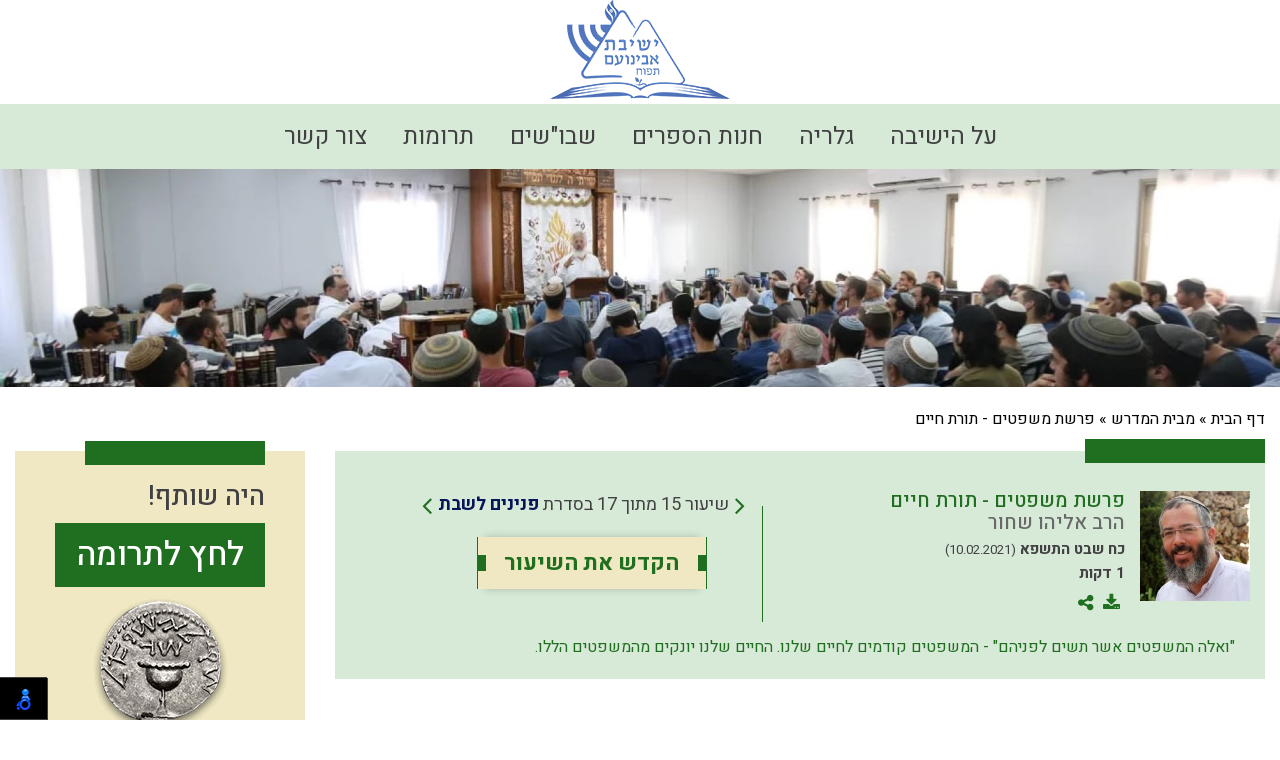

--- FILE ---
content_type: text/html; charset=UTF-8
request_url: https://www.yavinoam.org/index2.php?id=3972&lang=HEB
body_size: 75025
content:
<!doctype html>
<html lang="he" dir="rtl">
		<head>
			<meta http-equiv="content-type" content="text/html; charset=utf-8" />
<meta name="viewport" content="width=device-width, initial-scale=1, maximum-scale=1">
<title>פרשת משפטים - תורת חיים - ישיבת אבינועם-תפוח</title>
<meta name="description" content="פרשת משפטים - תורת חיים - ישיבת אבינועם-תפוח" />

<meta name="keywords" content="" />

<link rel="apple-touch-icon" href="apple-touch-icon.png" sizes="180x180">
<link rel="icon" href="favicon.ico">
<link type="text/css" rel="stylesheet" href="css/font-awesome.min.css">
<link type="text/css" rel="stylesheet" href="css/bootstrap.min.css">
<link type="text/css" rel="stylesheet" href="fancybox-master/jquery.fancybox.min.css"  />
<link type="text/css" rel="stylesheet" href="css/style.css?v=80">
<link type="text/css" rel="stylesheet" href="common.css"/>
<link type="text/css" rel="stylesheet" href="css/new-style.css?v=70">
<link type="text/css" rel="stylesheet" href="css/select2.min.css?v=1">
<link type="text/css" rel="stylesheet" href="css/select2totree.css?v=1">
<link type="text/css" rel="stylesheet" href="css/style-more.css?v=71">
<link type="text/css" rel="stylesheet" href="css/responsive.css?v=71">


<script type="text/javascript" src="langFiles/HEB8.js"></script>
<script type="text/javascript" src="javascripts/searchSite.js"></script>

<script type="text/javascript" src="javascripts/jquery.js"></script>

<script src="https://cdnjs.cloudflare.com/ajax/libs/select2/4.0.5/js/select2.full.min.js"></script>

<script type="text/javascript" src="fancybox-master/jquery.fancybox.min.js"></script>

<script type="text/javascript" src="javascripts/bootstrap.js"></script>

<script  src="javascripts/slick.js"></script>

<script type="text/javascript" src="javascripts/select2totree.js"></script> 


<!-- Global site tag (gtag.js) - Google Analytics -->
<script async src="                                                          "></script>
<script>
  window.dataLayer = window.dataLayer || [];
  function gtag(){dataLayer.push(arguments);}
  gtag('js', new Date());

  gtag('config', 'UA-155555970-1');
</script>








		</head>

		<body>

			<div id="overlay"></div>
<div class="push_sidebar">
  <ul class="navbar-nav"  >
    
    <li class="nav-item"><a href="//www.yavinoam.org/index2.php?id=50&amp;lang=HEB">על הישיבה</a> </li>
    
    <li class="nav-item"><a href="//www.yavinoam.org/index2.php?id=2174&amp;lang=HEB">גלריה</a> </li>
    
    <li class="nav-item"><a href="https://www.yelonmoreh.co.il/%D7%97%D7%A0%D7%95%D7%AA" target="_blank">חנות הספרים</a> </li>
    
    <li class="nav-item"><a href="//www.yavinoam.org/index2.php?id=1390&amp;lang=HEB">שבו"שים</a> </li>
    
    <li class="nav-item"><a href="https://www.matara.pro/nedarimplus/online/?mosad=7005137" target="_blank">תרומות</a> </li>
    
    <li class="nav-item"><a href="//www.yavinoam.org/index2.php?id=2&amp;lang=HEB">צור קשר</a> </li>
    
  </ul>
</div>
<div class="spacer"></div>
<header class="header d-md-none">
  <div class="header_top">
    <div class="container">
      <div class="row">
        <div class="col-md-3 col-4">
          <button class="navbar-toggler d-block d-md-none toggle-sidebar" type="button"> <span id="nav-icon"> <span></span> <span>nav</span> <span></span> </span> </button>
        </div>
        <div class="col-md-5 nmp col-6"> <a href="https://www.yavinoam.org" class="logo"><img src="designFiles/logo145blue.png" alt="ישיבת אבינועם"/></a> </div>
      </div>
    </div>
  </div>
</header>
<header class="header d-none d-md-block" data-spy="affix" data-offset-top="80">
  <div class="header_top">
    <div class="container">
      <div class="row align-items-center">
        <div class="col-md-12 nmp col-12 text-center"> <a href="https://www.yavinoam.org" class="logo"><img src="designFiles/logo180blue.png" alt="ישיבת אבינועם"/></a> </div>
      </div>
    </div>
  </div>
  <div class="header_bottom">
    <div class="container">
      <div class="row">
        <div class="col-md-12">
          <div class="navbar-expand-md">
            <div class="collapse navbar-collapse justify-content-center" id="navbarNav">
              <ul class="navbar-nav"  >
                
                <li class="nav-item"><a href="//www.yavinoam.org/index2.php?id=50&amp;lang=HEB">על הישיבה</a> </li>
                
                <li class="nav-item"><a href="//www.yavinoam.org/index2.php?id=2174&amp;lang=HEB">גלריה</a> </li>
                
                <li class="nav-item"><a href="https://www.yelonmoreh.co.il/%D7%97%D7%A0%D7%95%D7%AA" target="_blank">חנות הספרים</a> </li>
                
                <li class="nav-item"><a href="//www.yavinoam.org/index2.php?id=1390&amp;lang=HEB">שבו"שים</a> </li>
                
                <li class="nav-item"><a href="https://www.matara.pro/nedarimplus/online/?mosad=7005137" target="_blank">תרומות</a> </li>
                
                <li class="nav-item"><a href="//www.yavinoam.org/index2.php?id=2&amp;lang=HEB">צור קשר</a> </li>
                
              </ul>
            </div>
          </div>
        </div>
      </div>
    </div>
  </div>
  <div class="header_bottom scroll_head d-none d-md-block">
    <div class="container position-relative">
      <div class="row">
        <div class="col-md-2"> <a href="https://www.yavinoam.org" class="logo"><img src="designFiles/logo145blue.png" alt="ישיבת אבינועם"/></a> </div>
        <div class="col-md-9">
          <div class="navbar-expand-md">
            <div class="collapse navbar-collapse justify-content-center" id="navbarNav">
              <ul class="navbar-nav"  >
                
                <li class="nav-item"><a href="//www.yavinoam.org/index2.php?id=50&amp;lang=HEB">על הישיבה</a> </li>
                
                <li class="nav-item"><a href="//www.yavinoam.org/index2.php?id=2174&amp;lang=HEB">גלריה</a> </li>
                
                <li class="nav-item"><a href="https://www.yelonmoreh.co.il/%D7%97%D7%A0%D7%95%D7%AA" target="_blank">חנות הספרים</a> </li>
                
                <li class="nav-item"><a href="//www.yavinoam.org/index2.php?id=1390&amp;lang=HEB">שבו"שים</a> </li>
                
                <li class="nav-item"><a href="https://www.matara.pro/nedarimplus/online/?mosad=7005137" target="_blank">תרומות</a> </li>
                
                <li class="nav-item"><a href="//www.yavinoam.org/index2.php?id=2&amp;lang=HEB">צור קשר</a> </li>
                
              </ul>
            </div>
          </div>
        </div>
		  <div class="col-md-1 text-right">
		  <span href="#" class="search_btn" id="search_icon"><i class="fa fa-search"></i> <i class="fa fa-times d-none"></i></span>
		  </div>
      </div>
		<div class="scroll_search">					<!--form class="d-md-block" id="searchForm" method="GET" action="index2.php" onsubmit="return searchSite_submitForm("HEB")">
						<input type="hidden" name="id" value="15">
						<input type="text" placeholder="חפש באתר" aria-label="חפש באתר" id="queryText" name="queryText">
						<button type="submit"><i class="fa fa-search"><span>submit</span></i></button>
					</form-->

</div>
    </div>
  </div>
</header>
<!-- Modal -->
<div class="modal fade" id="exampleModal" tabindex="-1" role="dialog" aria-labelledby="exampleModalLabel" aria-hidden="true">
  <div class="modal-dialog" role="document">
    <div class="modal-content">
      <div class="modal-header custom-header">
        <button type="button" class="close text-right" data-dismiss="modal" aria-label="Close"> <span aria-hidden="true">&times;</span> </button>
      </div>
      <div class="modal-body custom-body">
        <div class="row">
          <div class="col-8 titles">
            <p style="margin-bottom: 18px;"><a href="https://www.elonmorehfr.com/"> ASSOCIATION BIRKAT YOSSEF</a></p>
            <p> <a href="https://www.yhesderelonmoreh.org/">American Friends of Bimad Elon Moreh inc</a></p>
            <p style="display: none;"> <a href="#">Elon Moreh yeshiva em Espanhol  עמותת ישיבת ברכת יוסף </a></p>
          </div>
        </div>
      </div>
    </div>
  </div>
</div>


			<div class="wrapper">
				<section class="page-header bg-image" style="background:url(designFiles/homePic1920x400.jpg) no-repeat;">
				</section>
				<section class="breadcrumb">
	<div class="container">
		<div class="row">
			<div class="col-md-12">
				<div >
					
					<span><a href="https://www.yavinoam.org">דף הבית</a> &#187;</span>
					
					<span><a href="https://www.yavinoam.org/index2.php?id=4&amp;lang=HEB">מבית המדרש</a> &#187;</span>
					
					<span>פרשת משפטים - תורת חיים</span>
					
				</div>
			</div>
		</div>
	</div>
</section>


				<!--   -->
				<section class='beit-content single-content lesson-page'>
						<div class='container'>
							<div class='row'>
								<div class='col-xl-9 col-lg-8 col-md-8'>
									<div class='book-store'>
										<div class='box'>
		                           			<div class='title'>
												<h2><span class='d-none'>empty label</span></h2>
											</div>
											<div class='box'>
												<div class='single-article'>
													<div class='post-text'>
														<div class='post-thumbnail'><img class='thumb' src='rabbansFiles/17_profile_size1.jpg' alt='הרב אליהו שחור' /></div>
														<h1>פרשת משפטים - תורת חיים</h1>
														<h3>הרב אליהו שחור</h3>
														<span class='entry-meta'>
					<b class='author'>כח שבט התשפא</b> 
					<span class='post_date'>(10.02.2021)</span>
					<b class='duration'>1 דקות</b>
			   </span>
														<div class='ico_group'>
					<div class='tool-tip'>
						<i class='fa fa-download'></i>
						<div class='icon_list'><a href='https://yelonmore.s3.eu-west-1.amazonaws.com/3972.mp4' title='הורד וידאו'><i class='youtube-w'></i></a><a href='https://yelonmore.s3.eu-west-1.amazonaws.com/3972.mp3' title='הורד שמע'><i class='audio-w'></i></a>		</div>
					</div>
					<div class='tool-tip'>
						<i class='fa fa-share-alt'></i>
						<div class='icon_list'><a href='mailto:?subject=המלצה על שיעור באתר ישיבת אלון מורה&amp;body=https%3A%2F%2Fwww.yavinoam.org%2Findex2.php%3Fid%3D3972%26amp%3Blang%3DHEB' target='_blank' title='אימייל'><i class='fa fa-envelope'><span class='sr-only'>אימייל</span></i></a>
					 <a href='https://telegram.me/share/url?url=https://www.yavinoam.org/index2.php?id=3972&amp;lang=HEB' target='_blank' title='טלגרם'><i class='fa fa-paper-plane'><span class='sr-only'>טלגרם</span></i></a>
					 <a href='whatsapp://send?text=https://www.yavinoam.org/index2.php?id=3972&amp;lang=HEB' target='_blank' title='וואטסאפ'><i class='fa fa-whatsapp'><span class='sr-only'>וואטסאפ</span></i></a>
					 <a href='http://twitter.com/home?status=https://www.yavinoam.org/index2.php?id=3972&amp;lang=HEB' target='_blank' title='טוויטר'><i class='fa fa-twitter'><span class='sr-only'>טוייטר</span></i></a>
					 <a href='http://www.facebook.com/sharer.php?u=https://www.yavinoam.org/index2.php?id=3972&amp;lang=HEB' target='_blank' title='פייסבוק'><i class='fa fa-facebook'><span class='sr-only'>פייסבוק</span></i></a></div>
					</div>
				</div>
													</div>
													<div class='post-info'>
														<div class='links'><div class='link'><a href='index2.php?id=3949&lang=HEB' class='right'><i class='fa fa-angle-right'><span>הקודם</span></i> </a><p>שיעור 15 מתוך 17 בסדרת 
						   <a href='index2.php?id=4&course=3272&lang=HEB' class='courseLink'>פנינים לשבת</a></p><a href='index2.php?id=4038&lang=HEB' class='left'><i class='fa fa-angle-left'><span>הבא</span></i> </a></div></div>
														<div class='quote quote_slider' data-toggle='modal' data-target='#donation_popup'><p>הקדש את השיעור</p></div>
													</div>
													<div class='col-12'><p>"ואלה המשפטים אשר תשים לפניהם" - המשפטים קודמים לחיים שלנו. החיים שלנו יונקים מהמשפטים הללו.</p></div>
												</div>
											</div>
										</div>
										<div class='padding'><div class='embed-responsive'>
							<iframe width='560' height='315' src='https://www.youtube.com/embed/eXNdmHhFeQs' 
									allow='accelerometer; autoplay; encrypted-media; gyroscope; picture-in-picture' allowfullscreen></iframe>
				   </div></div>
										<div class='padding'>
					<audio controls preload='metadata'>
						<source src='https://yelonmore.s3.eu-west-1.amazonaws.com/3972.mp3' type='audio/mpeg'>
						Your browser does not support the audio element.
					</audio>
				   </div>
										
										<div class='main-lesson-content'>
											<div class='lesson-content page-content'></div>
										</div>
										<div class='padding d-none d-md-block'></div>
										<div class='title d-none d-md-block'><h2>מומלצים</h2></div>
							   <ul class='related-articles d-none d-md-block'><li class='lessonBox'>
						<a href='index2.php?id=15104&lang=HEB'>
							<div class='post-thumbnail'><img class='thumb' src='rabbansFiles/25_profile_size1.jpg' alt='הרב איציק אמיתי' /></div>
							<div class='post-text'>
								<h2 data-toggle='tooltip' title='מה הכוונה &#039;לקיחת אחריות&#039;?
מדוע יעקב שלח דווקא את יהודה &#039;לפניו גושנה&#039;?
להצטרפות לקבוצה שקטה של הקלטות שיעורים של הישיבה: '>לקיחת האחריות של יהודה ועניינה של ישיבה</h2>
								<h3>הרב איציק אמיתי</h3>
								<span class='entry-meta'>
					 
					
					<b class='duration'>30 דקות</b>
			   </span>
								
								
							</div>
						</a>
				   </li><li class='lessonBox'>
						<a href='index2.php?id=6417&lang=HEB'>
							<div class='post-thumbnail'><img class='thumb' src='rabbansFiles/1_profile_size1.jpg' alt='הרב אליקים לבנון' /></div>
							<div class='post-text'>
								<h2 data-toggle='tooltip' title='מקור: שו&quot;ע או&quot;ח סימן שיד סעיף א&#039;
הגדרת פסיק רישא באיסור דרבנן, ומה הדין במקרים מסוג זה בשבת (כגון: חיתוך עוגה שרשום עליה אותיות וכדו&#039;)
 
שיעוריו של מו&quot;ר הרב אליקים לבנון בהלכות שבת הלכה למעשה.
הועבר בישיבת אלון מורה בשנת תשפ&quot;ד.'>פסיק רישא באיסור דרבנן</h2>
								<h3>הרב אליקים לבנון</h3>
								<span class='entry-meta'>
					<b class='author'>ח סיון התשפד</b> 
					<span class='post_date'>(14.06.2024)</span>
					<b class='duration'>41 דקות</b>
			   </span>
								
								
							</div>
						</a>
				   </li><li class='lessonBox'>
						<a href='index2.php?id=15093&lang=HEB'>
							<div class='post-thumbnail'><img class='thumb' src='designFiles/noPic.png' alt='רבנים נוספים' /></div>
							<div class='post-text'>
								<h2 data-toggle='tooltip' title='הילולא לכהן הגדול מאחיו רבי צדוק הכהן מלובלין עם הרב חנניה רכל שליט&quot;א
'>הילולא לכהן הגדול מאחיו ר' צדוק הכהן מלובלין</h2>
								<h3>רבנים נוספים</h3>
								<span class='entry-meta'>
					 
					
					<b class='duration'>32 דקות</b>
			   </span>
								
								
							</div>
						</a>
				   </li><li class='lessonBox'>
						<a href='index2.php?id=15094&lang=HEB'>
							<div class='post-thumbnail'><img class='thumb' src='rabbansFiles/18_profile_size1.jpg' alt='הרב דוד אמיתי' /></div>
							<div class='post-text'>
								<h2 data-toggle='tooltip' title='מי אשם בזה שהבן סורר ומורה?
למה דנים אותו על שם סופו?
למה הקב&quot;ה דן אותנו על פי מה שאנחנו עכשיו ולא לפי מה שהוא יודע שאנחנו נהיה?'>בן סורר ומורה </h2>
								<h3>הרב דוד אמיתי</h3>
								<span class='entry-meta'>
					 
					
					<b class='duration'>40 דקות</b>
			   </span>
								
								
							</div>
						</a>
				   </li><li class='lessonBox'>
						<a href='index2.php?id=6452&lang=HEB'>
							<div class='post-thumbnail'><img class='thumb' src='rabbansFiles/1_profile_size1.jpg' alt='הרב אליקים לבנון' /></div>
							<div class='post-text'>
								<h2 data-toggle='tooltip' title='מקור: שו&quot;ע או&quot;ח סימן שיד סעיף א&#039;
דין פתיחת קופסת שימורים.

 
שיעוריו של מו&quot;ר הרב אליקים לבנון בהלכות שבת הלכה למעשה.
הועבר בישיבת אלון מורה בשנת תשפ&quot;ד.'>עשיית פתח בכלים וחותלות בשבת</h2>
								<h3>הרב אליקים לבנון</h3>
								<span class='entry-meta'>
					<b class='author'>כב סיון התשפד</b> 
					<span class='post_date'>(28.06.2024)</span>
					<b class='duration'>&nbsp;</b>
			   </span>
								
								
							</div>
						</a>
				   </li><li class='lessonBox'>
						<a href='index2.php?id=6558&lang=HEB'>
							<div class='post-thumbnail'><img class='thumb' src='rabbansFiles/1_profile_size1.jpg' alt='הרב אליקים לבנון' /></div>
							<div class='post-text'>
								<h2 data-toggle='tooltip' title='מקור: שו&quot;ע או&quot;ח סימן תר&quot;ח

הלכה יומית מאת מו&quot;ר הרב אליקים לבנון. 
הועבר בישיבת אלון מורה בשנת תשפ&quot;ה.'>תוספת יוה"כ ואכילה לשיעורין בצום</h2>
								<h3>הרב אליקים לבנון</h3>
								<span class='entry-meta'>
					<b class='author'>ח תשרי התשפה</b> 
					<span class='post_date'>(10.10.2024)</span>
					<b class='duration'>&nbsp;</b>
			   </span>
								
								
							</div>
						</a>
				   </li><li class='lessonBox'>
						<a href='index2.php?id=15100&lang=HEB'>
							<div class='post-thumbnail'><img class='thumb' src='rabbansFiles/18_profile_size1.jpg' alt='הרב דוד אמיתי' /></div>
							<div class='post-text'>
								<h2 data-toggle='tooltip' title='מתי הולכים &#039;ראש בקיר&#039; ומתי צריך לדעת לשחרר?
מה ההבדל בין עשיו ללבן? 
מהי ההכנה העיקרית לחנוכה?
דף מקורות: https://drive.google.com/file/d/1ZYYacYzoR6tQ9ooQU-7tI-9fsiezzEhU/view?usp=sharing
להצטרפות לקבוצה שקטה של הקלטות שיעורים של הישיבה: https://chat.whatsapp.com/EqevJCFWTnEL6P988AY9tJ
להצטרפות לחיזוק יומי מהרב דוד אמתי: https://chat.whatsapp.com/FKp3eDxpx5A2CCVcWB8agU

ישיבת אבינעם תפוח? 

הירשמו למנוי עכשיו!!! 

מנכ&quot;ל הישיבה- 0544726607 יהודה מייזל
א. שבו&quot;שים-     0556638601 איתיאל גרבר
צילום: יאיר הולשטיין
לתרומות להמשך הפצת התורה- 0586713723

ישיבת אבינועם, תפוח.
עמוד הפייסבוק של הישיבה -https://m.facebook.com/profile.php?id=100063567607480&amp;__tn__=
אתר האינטרנט- https://www.yavinoam.org/
לתרומות לישיבה:  0544726607'>פרשת וישב והכנה לחנוכה | מו"ר הרב דוד אמתי שליט"א</h2>
								<h3>הרב דוד אמיתי</h3>
								<span class='entry-meta'>
					 
					
					<b class='duration'>49 דקות</b>
			   </span>
								
								
							</div>
						</a>
				   </li><li class='lessonBox'>
						<a href='index2.php?id=15095&lang=HEB'>
							<div class='post-thumbnail'><img class='thumb' src='rabbansFiles/18_profile_size1.jpg' alt='הרב דוד אמיתי' /></div>
							<div class='post-text'>
								<h2 data-toggle='tooltip' title='מי אשם בזה שהבן סורר ומורה?
למה דנים אותו על שם סופו?
למה הקב&quot;ה דן אותנו על פי מה שאנחנו עכשיו ולא לפי מה שהוא יודע שאנחנו נהיה?'>בן סורר ומורה </h2>
								<h3>הרב דוד אמיתי</h3>
								<span class='entry-meta'>
					 
					
					<b class='duration'>40 דקות</b>
			   </span>
								
								
							</div>
						</a>
				   </li><li class='lessonBox'>
						<a href='index2.php?id=6645&lang=HEB'>
							<div class='post-thumbnail'><img class='thumb' src='rabbansFiles/1_profile_size1.jpg' alt='הרב אליקים לבנון' /></div>
							<div class='post-text'>
								<h2 data-toggle='tooltip' title='הלכות עשרה בטבת משנת תשפ&quot;ד, מאת מו&quot;ר הרב אליקים לבנון.'>הלכות עשרה בטבת תשפ"ה</h2>
								<h3>הרב אליקים לבנון</h3>
								<span class='entry-meta'>
					<b class='author'>יג כסלו התשפד</b> 
					<span class='post_date'>(26.11.2023)</span>
					<b class='duration'>&nbsp;</b>
			   </span>
								
								
							</div>
						</a>
				   </li><li class='lessonBox'>
						<a href='index2.php?id=15103&lang=HEB'>
							<div class='post-thumbnail'><img class='thumb' src='rabbansFiles/15_profile_size1.jpg' alt='הרב אליעזר קשתיאל' /></div>
							<div class='post-text'>
								<h2 data-toggle='tooltip' title='הרב אליעזר קשתיאל- שיעור הכנה לחנוכה עם דברי הספד על הרב מרדכי שטרנברג זצ&quot;ל
להצטרפות לקבוצה שקטה של הקלטות שיעורים של הישיבה: https://chat.whatsapp.com/EqevJCFWTnEL6P988AY9tJ

ישיבת אבינעם-תפוח?  

הירשמו למנוי עכשיו!!! 

מנכ&quot;ל הישיבה- 0544726607 יהודה מייזל
א. שבו&quot;שים-     0556638601 איתיאל גרבר
צילום: יאיר הולשטיין
לתרומות להמשך הפצת התורה- 0586713723

ישיבת אבינועם, תפוח.
עמוד הפייסבוק של הישיבה -https://m.facebook.com/profile.php?id=100063567607480&amp;__tn__=
אתר האינטרנט- https://www.yavinoam.org/
לתרומות לישיבה:  0544726607'> חנוכה עם הספד על הרב מרדכי שטרנברג זצ''ל</h2>
								<h3>הרב אליעזר קשתיאל</h3>
								<span class='entry-meta'>
					 
					
					<b class='duration'>41 דקות</b>
			   </span>
								
								
							</div>
						</a>
				   </li><li class='lessonBox'>
						<a href='index2.php?id=6515&lang=HEB'>
							<div class='post-thumbnail'><img class='thumb' src='rabbansFiles/1_profile_size1.jpg' alt='הרב אליקים לבנון' /></div>
							<div class='post-text'>
								<h2 data-toggle='tooltip' title='פתיחה לדיני בורר.
 מקור: שו&quot;ע או&quot;ח סימן שי&quot;ט.
שיעוריו של מו&quot;ר הרב אליקים לבנון בהלכות שבת הלכה למעשה.
הועבר בישיבת אלון מורה בשנת תשפ&quot;ד.'>התחלה ופתיחה לדין בורר</h2>
								<h3>הרב אליקים לבנון</h3>
								<span class='entry-meta'>
					<b class='author'>כט סיון התשפד</b> 
					<span class='post_date'>(05.07.2024)</span>
					<b class='duration'>&nbsp;</b>
			   </span>
								
								
							</div>
						</a>
				   </li><li class='lessonBox'>
						<a href='index2.php?id=6559&lang=HEB'>
							<div class='post-thumbnail'><img class='thumb' src='rabbansFiles/1_profile_size1.jpg' alt='הרב אליקים לבנון' /></div>
							<div class='post-text'>
								<h2 data-toggle='tooltip' title='מקור: שו&quot;ע או&quot;ח סימן תרי&quot;ג.

הלכה יומית מאת מו&quot;ר הרב אליקים לבנון. 
הועבר בישיבת אלון מורה בשנת תשפ&quot;ה.'>עינוי ונעילת הסנדל</h2>
								<h3>הרב אליקים לבנון</h3>
								<span class='entry-meta'>
					<b class='author'>ט תשרי התשפה</b> 
					<span class='post_date'>(11.10.2024)</span>
					<b class='duration'>&nbsp;</b>
			   </span>
								
								
							</div>
						</a>
				   </li><li class='lessonBox'>
						<a href='index2.php?id=6548&lang=HEB'>
							<div class='post-thumbnail'><img class='thumb' src='rabbansFiles/1_profile_size1.jpg' alt='הרב אליקים לבנון' /></div>
							<div class='post-text'>
								<h2 data-toggle='tooltip' title='מנהגי ערב יום הכיפורים (אכילה, נוסח התפילה, תוספות יוה&quot;כ, כפרות)
הלכה יומית מאת מו&quot;ר הרב אליקים לבנון שליט&quot;א
הועבר בישיבת אלון מורה'>הלכות ערב יום הכיפורים</h2>
								<h3>הרב אליקים לבנון</h3>
								<span class='entry-meta'>
					<b class='author'>כז אלול התשפד</b> 
					<span class='post_date'>(30.09.2024)</span>
					<b class='duration'>&nbsp;</b>
			   </span>
								
								
							</div>
						</a>
				   </li><li class='lessonBox'>
						<a href='index2.php?id=6549&lang=HEB'>
							<div class='post-thumbnail'><img class='thumb' src='rabbansFiles/1_profile_size1.jpg' alt='הרב אליקים לבנון' /></div>
							<div class='post-text'>
								<h2 data-toggle='tooltip' title='הלכות סוכות ושמחת תורה כולל הזמנים לשנת תשפ&quot;ה, מאת מו&quot;ר הרב אליקים לבנון.'>מהלכות סוכות ושמיני עצרת תשפ"ה</h2>
								<h3>הרב אליקים לבנון</h3>
								<span class='entry-meta'>
					<b class='author'>כז אלול התשפד</b> 
					<span class='post_date'>(30.09.2024)</span>
					<b class='duration'>&nbsp;</b>
			   </span>
								
								
							</div>
						</a>
				   </li><li class='lessonBox'>
						<a href='index2.php?id=6319&lang=HEB'>
							<div class='post-thumbnail'><img class='thumb' src='designFiles/noPic.png' alt='רבני ישיבת אלון מורה' /></div>
							<div class='post-text'>
								<h2 data-toggle='tooltip' title='הלכות פסח תשפ&quot;ד - מאת מו&quot;ר הרב אליקים לבנון.
חדשות ועדכונים ממוסדות בית המדרש אלון מורה.  '>אלומות- פסח תשפ"ד</h2>
								<h3>רבני ישיבת אלון מורה</h3>
								<span class='entry-meta'>
					<b class='author'>א ניסן התשפד</b> 
					<span class='post_date'>(09.04.2024)</span>
					<b class='duration'>&nbsp;</b>
			   </span>
								
								
							</div>
						</a>
				   </li><li class='lessonBox'>
						<a href='index2.php?id=6453&lang=HEB'>
							<div class='post-thumbnail'><img class='thumb' src='rabbansFiles/1_profile_size1.jpg' alt='הרב אליקים לבנון' /></div>
							<div class='post-text'>
								<h2 data-toggle='tooltip' title='מקור: שו&quot;ע או&quot;ח סימן שטו.
דין עשיית אוהל ומחיצה בשבת.
ודין מחיצות בין גברים לנשים.

 
שיעוריו של מו&quot;ר הרב אליקים לבנון בהלכות שבת הלכה למעשה.
הועבר בישיבת אלון מורה בשנת תשפ&quot;ד.'>אוהל ומחיצה בשבת</h2>
								<h3>הרב אליקים לבנון</h3>
								<span class='entry-meta'>
					<b class='author'>כט סיון התשפד</b> 
					<span class='post_date'>(05.07.2024)</span>
					<b class='duration'>&nbsp;</b>
			   </span>
								
								
							</div>
						</a>
				   </li><li class='lessonBox'>
						<a href='index2.php?id=15101&lang=HEB'>
							<div class='post-thumbnail'><img class='thumb' src='rabbansFiles/18_profile_size1.jpg' alt='הרב דוד אמיתי' /></div>
							<div class='post-text'>
								<h2 data-toggle='tooltip' title='מתי הולכים &#039;ראש בקיר&#039; ומתי צריך לדעת לשחרר?
מה ההבדל בין עשיו ללבן? 
מהי ההכנה העיקרית לחנוכה?
דף מקורות: https://drive.google.com/file/d/1ZYYacYzoR6tQ9ooQU-7tI-9fsiezzEhU/view?usp=sharing
להצטרפות לקבוצה שקטה של הקלטות שיעורים של הישיבה: https://chat.whatsapp.com/EqevJCFWTnEL6P988AY9tJ
להצטרפות לחיזוק יומי מהרב דוד אמתי: https://chat.whatsapp.com/FKp3eDxpx5A2CCVcWB8agU

ישיבת אבינעם תפוח? 

הירשמו למנוי עכשיו!!! 

מנכ&quot;ל הישיבה- 0544726607 יהודה מייזל
א. שבו&quot;שים-     0556638601 איתיאל גרבר
צילום: יאיר הולשטיין
לתרומות להמשך הפצת התורה- 0586713723

ישיבת אבינועם, תפוח.
עמוד הפייסבוק של הישיבה -https://m.facebook.com/profile.php?id=100063567607480&amp;__tn__=
אתר האינטרנט- https://www.yavinoam.org/
לתרומות לישיבה:  0544726607'>פרשת וישב והכנה לחנוכה | מו"ר הרב דוד אמתי שליט"א</h2>
								<h3>הרב דוד אמיתי</h3>
								<span class='entry-meta'>
					 
					
					<b class='duration'>49 דקות</b>
			   </span>
								
								
							</div>
						</a>
				   </li><li class='lessonBox'>
						<a href='index2.php?id=6418&lang=HEB'>
							<div class='post-thumbnail'><img class='thumb' src='rabbansFiles/1_profile_size1.jpg' alt='הרב אליקים לבנון' /></div>
							<div class='post-text'>
								<h2 data-toggle='tooltip' title='מקור: שו&quot;ע או&quot;ח סימן שיג
דינים נוספים  במלאכת בונה וגדריה.
 
שיעוריו של מו&quot;ר הרב אליקים לבנון בהלכות שבת הלכה למעשה.
הועבר בישיבת אלון מורה בשנת תשפ&quot;ד.'>מלאכת בונה</h2>
								<h3>הרב אליקים לבנון</h3>
								<span class='entry-meta'>
					<b class='author'>א סיון התשפד</b> 
					<span class='post_date'>(07.06.2024)</span>
					<b class='duration'>54 דקות</b>
			   </span>
								
								
							</div>
						</a>
				   </li><li class='lessonBox'>
						<a href='index2.php?id=6111&lang=HEB'>
							<div class='post-thumbnail'><img class='thumb' src='rabbansFiles/1_profile_size1.jpg' alt='הרב אליקים לבנון' /></div>
							<div class='post-text'>
								<h2 data-toggle='tooltip' title='הלכות עשרה בטבת כולל הזמנים לשנת תשפ&quot;ד, מאת מו&quot;ר הרב אליקים לבנון.'>הלכות עשרה בטבת תשפ"ד</h2>
								<h3>הרב אליקים לבנון</h3>
								<span class='entry-meta'>
					<b class='author'>יג כסלו התשפד</b> 
					<span class='post_date'>(26.11.2023)</span>
					<b class='duration'>&nbsp;</b>
			   </span>
								
								
							</div>
						</a>
				   </li><li class='lessonBox'>
						<a href='index2.php?id=6433&lang=HEB'>
							<div class='post-thumbnail'><img class='thumb' src='rabbansFiles/1_profile_size1.jpg' alt='הרב אליקים לבנון' /></div>
							<div class='post-text'>
								<h2 data-toggle='tooltip' title='מקור: שו&quot;ע או&quot;ח סימן שיד סעיף א&#039;
 
שיעוריו של מו&quot;ר הרב אליקים לבנון בהלכות שבת הלכה למעשה.
הועבר בישיבת אלון מורה בשנת תשפ&quot;ד.'>עשיית פתח בכלים בשבת</h2>
								<h3>הרב אליקים לבנון</h3>
								<span class='entry-meta'>
					<b class='author'>טו סיון התשפד</b> 
					<span class='post_date'>(21.06.2024)</span>
					<b class='duration'>67 דקות</b>
			   </span>
								
								
							</div>
						</a>
				   </li><li class='lessonBox'>
						<a href='index2.php?id=6523&lang=HEB'>
							<div class='post-thumbnail'><img class='thumb' src='rabbansFiles/20_profile_size1.jpg' alt='הרב מרדכי וולנוב' /></div>
							<div class='post-text'>
								<h2 data-toggle='tooltip' title=''>דיני מקח טעות</h2>
								<h3>הרב מרדכי וולנוב</h3>
								<span class='entry-meta'>
					<b class='author'>יג אלול התשפד</b> 
					<span class='post_date'>(16.09.2024)</span>
					<b class='duration'>31 דקות</b>
			   </span>
								
								
							</div>
						</a>
				   </li><li class='lessonBox'>
						<a href='index2.php?id=15090&lang=HEB'>
							<div class='post-thumbnail'><img class='thumb' src='rabbansFiles/18_profile_size1.jpg' alt='הרב דוד אמיתי' /></div>
							<div class='post-text'>
								<h2 data-toggle='tooltip' title='שיחת פתיחת זמן אלול ומסכת ראש השנה '>שיחת פתיחת זמן אלול שנה"ל תשפ"ג</h2>
								<h3>הרב דוד אמיתי</h3>
								<span class='entry-meta'>
					 
					
					<b class='duration'>&nbsp;</b>
			   </span>
								
								
							</div>
						</a>
				   </li><li class='lessonBox'>
						<a href='index2.php?id=6555&lang=HEB'>
							<div class='post-thumbnail'><img class='thumb' src='rabbansFiles/1_profile_size1.jpg' alt='הרב אליקים לבנון' /></div>
							<div class='post-text'>
								<h2 data-toggle='tooltip' title='הרב מסביר את הפסק שפירסם על צום יו&quot;כ לחיילים המגויסים ולנשות המגויסים.

הלכה יומית מאת מו&quot;ר הרב אליקים לבנון. 
הועבר בישיבת אלון מורה בשנת תשפ&quot;ה.'>פסקו של מר''ן הרב אליקים לבנון לצום יו''כ למגויסים ונשותיהם</h2>
								<h3>הרב אליקים לבנון</h3>
								<span class='entry-meta'>
					<b class='author'>ז תשרי התשפה</b> 
					<span class='post_date'>(09.10.2024)</span>
					<b class='duration'>&nbsp;</b>
			   </span>
								
								
							</div>
						</a>
				   </li><li class='lessonBox'>
						<a href='index2.php?id=15098&lang=HEB'>
							<div class='post-thumbnail'><img class='thumb' src='rabbansFiles/18_profile_size1.jpg' alt='הרב דוד אמיתי' /></div>
							<div class='post-text'>
								<h2 data-toggle='tooltip' title='שיעור הכנה לראש השנה מו&quot;ר הרב דוד אמתי שליט&quot;א'>לצאת מעצמינו-ראש השנה</h2>
								<h3>הרב דוד אמיתי</h3>
								<span class='entry-meta'>
					 
					
					<b class='duration'>42 דקות</b>
			   </span>
								
								
							</div>
						</a>
				   </li><li class='lessonBox'>
						<a href='index2.php?id=15097&lang=HEB'>
							<div class='post-thumbnail'><img class='thumb' src='rabbansFiles/18_profile_size1.jpg' alt='הרב דוד אמיתי' /></div>
							<div class='post-text'>
								<h2 data-toggle='tooltip' title='שיעור הכנה לראש השנה מו&quot;ר הרב דוד אמתי שליט&quot;א'>לצאת מעצמינו</h2>
								<h3>הרב דוד אמיתי</h3>
								<span class='entry-meta'>
					 
					
					<b class='duration'>42 דקות</b>
			   </span>
								
								
							</div>
						</a>
				   </li><li class='lessonBox'>
						<a href='index2.php?id=6353&lang=HEB'>
							<div class='post-thumbnail'><img class='thumb' src='rabbansFiles/1_profile_size1.jpg' alt='הרב אליקים לבנון' /></div>
							<div class='post-text'>
								<h2 data-toggle='tooltip' title='הלכות ספירת העומר, יום העצמאות ול&quot;ג בעומר לשנת תשפ&quot;ד, מאת מו&quot;ר הרב אליקים לבנון.'>מהלכות ספירת העומר, יום העצמאות ול"ג בעומר תשפ"ד</h2>
								<h3>הרב אליקים לבנון</h3>
								<span class='entry-meta'>
					<b class='author'>כג סיון התשפד</b> 
					<span class='post_date'>(29.06.2024)</span>
					<b class='duration'>&nbsp;</b>
			   </span>
								
								
							</div>
						</a>
				   </li><li class='lessonBox'>
						<a href='index2.php?id=6274&lang=HEB'>
							<div class='post-thumbnail'><img class='thumb' src='rabbansFiles/1_profile_size1.jpg' alt='הרב אליקים לבנון' /></div>
							<div class='post-text'>
								<h2 data-toggle='tooltip' title='הלכות פורים ופרשת זכור כולל הזמנים לשנת תשפ&quot;ד, מאת מו&quot;ר הרב אליקים לבנון.'>הלכות פורים תשפ"ד</h2>
								<h3>הרב אליקים לבנון</h3>
								<span class='entry-meta'>
					<b class='author'>יב אדר התשפג</b> 
					<span class='post_date'>(05.03.2023)</span>
					<b class='duration'>&nbsp;</b>
			   </span>
								
								
							</div>
						</a>
				   </li><li class='lessonBox'>
						<a href='index2.php?id=5797&lang=HEB'>
							<div class='post-thumbnail'><img class='thumb' src='rabbansFiles/1_profile_size1.jpg' alt='הרב אליקים לבנון' /></div>
							<div class='post-text'>
								<h2 data-toggle='tooltip' title='מקור: שו&quot;ע, או&quot;ח, רנ&quot;ג, ב&#039;.
מה ההבדל בין תבשיל יבש לתבשיל לח בדין בישול אחר בישול?'>חימום על הפלטה בשבת</h2>
								<h3>הרב אליקים לבנון</h3>
								<span class='entry-meta'>
					<b class='author'>כ סיון התשפג</b> 
					<span class='post_date'>(09.06.2023)</span>
					<b class='duration'>83 דקות</b>
			   </span>
								
								
							</div>
						</a>
				   </li><li class='lessonBox'>
						<a href='index2.php?id=5327&lang=HEB'>
							<div class='post-thumbnail'><img class='thumb' src='rabbansFiles/1_profile_size1.jpg' alt='הרב אליקים לבנון' /></div>
							<div class='post-text'>
								<h2 data-toggle='tooltip' title='מלכות ודמוקרטיה, בחירות ופוליטיקה. מה משמעות הבחירות? מהי מלכות? למה המפלגות נקראות כך ולא &quot;קבוצות&quot;? מה תפקיד הפוליטיקאים? ולמי כדאי להצביע?
שיעורו של הרב אליקים לבנון לבוגרי ישיבת אלון מורה, לקראת הבחירות לכנסת ה-25.'>מלכות ודמוקרטיה</h2>
								<h3>הרב אליקים לבנון</h3>
								<span class='entry-meta'>
					<b class='author'>כט תשרי התשפג</b> 
					<span class='post_date'>(24.10.2022)</span>
					<b class='duration'>60 דקות</b>
			   </span>
								
								
							</div>
						</a>
				   </li><li class='lessonBox'>
						<a href='index2.php?id=5760&lang=HEB'>
							<div class='post-thumbnail'><img class='thumb' src='rabbansFiles/21_profile_size1.jpg' alt='הרב נעם וידר' /></div>
							<div class='post-text'>
								<h2 data-toggle='tooltip' title='שמואל ב&#039;
בשיעור הרב דיבר על ההבדל בין הרצים איך כל אחד בישר לדוד על מות אבשלום ועל תגובת דוד- אבל, בכי וכו&#039;.בנוסף הרב דיבר גם על נזיפת יואב בדוד. 
'>תגובת דוד למות אבשלום</h2>
								<h3>הרב נעם וידר</h3>
								<span class='entry-meta'>
					<b class='author'>כג אייר התשפג</b> 
					<span class='post_date'>(14.05.2023)</span>
					<b class='duration'>&nbsp;</b>
			   </span>
								
								
							</div>
						</a>
				   </li><li class='lessonBox'>
						<a href='index2.php?id=5853&lang=HEB'>
							<div class='post-thumbnail'><img class='thumb' src='rabbansFiles/15_profile_size1.jpg' alt='הרב אליעזר קשתיאל' /></div>
							<div class='post-text'>
								<h2 data-toggle='tooltip' title=''>נפילתה הקשה של התורה - איכה פרק ב'</h2>
								<h3>הרב אליעזר קשתיאל</h3>
								<span class='entry-meta'>
					<b class='author'>יד תמוז התשפג</b> 
					<span class='post_date'>(03.07.2023)</span>
					<b class='duration'>36 דקות</b>
			   </span>
								
								
							</div>
						</a>
				   </li><li class='lessonBox'>
						<a href='index2.php?id=5554&lang=HEB'>
							<div class='post-thumbnail'><img class='thumb' src='rabbansFiles/20_profile_size1.jpg' alt='הרב מרדכי וולנוב' /></div>
							<div class='post-text'>
								<h2 data-toggle='tooltip' title='עם ישראל יוצא ממצרים ביד רמה, אך מאות שנות עבדות השאירו בקרבו צלקות רבות. העמידה לפני הים כשמצרים רודפים מאחור השאירו את העם נבוכים, מחד נדרש מהם להאמין ומאידך הפחד מהמצרים טרם חלף. הקושי מתקבל אצל הבורא בהבנה ומתוך כך מבינים אנחנו שקושי אין משמעותו שאנו לא מחוברים לרעיון הגדול. מותר שיהיה קשה ומותר לבקש דברים שלפי המדרגה שלנו אנו זקוקים להם ובלבד שהצורך והבקשה לא יהפכו לתלונה.
דחיית הצרכים הבסיסיים יכולה לגרום למתח ולעצבות גדולה. הצרכים היחידים שצריך לדחות אלו צרכים שנוגדים את ההלכה.
גם בעולם הרגשות האדם צריך להיזהר ממצב של דחייה. רגשות צריכים לקבל ביטוי במציאות. ביכולת לבטא רגש יש ריפוי ושחרור של מתחים פנימיים ומתוך השחרור האדם יכול להתקדם.
חובת האדם להיזהר לא להיסחף אחר הרגשות ולהשתמש בהם כתירוץ לחוסר עשייה והתקדמות.'>פרשת בשלח - נתינת מקום לצרכים ולרגשות</h2>
								<h3>הרב מרדכי וולנוב</h3>
								<span class='entry-meta'>
					<b class='author'>י שבט התשפג</b> 
					<span class='post_date'>(01.02.2023)</span>
					<b class='duration'>50 דקות</b>
			   </span>
								
								
							</div>
						</a>
				   </li><li class='lessonBox'>
						<a href='index2.php?id=6050&lang=HEB'>
							<div class='post-thumbnail'><img class='thumb' src='rabbansFiles/20_profile_size1.jpg' alt='הרב מרדכי וולנוב' /></div>
							<div class='post-text'>
								<h2 data-toggle='tooltip' title='אברהם בא לספוד לשרה ולבכותה אך מיד אחרי הבכי אומרת התורה &quot;ויקם אברהם&quot;, אברהם קם, מיישר מבט קדימה ומתחיל לעשות. אשת לוט בחרה להתבוסס בעבר והפנתה את המבט לאחור והפכה לנציב מלח. מלח ידוע כחומר משמר ואשת לוט בחרה לשמר את העבר, ולהתבוסס בו. חובתו של האדם לדעת לתת מקום לפרוק את הרגשות, אך לאחר מכן לקום ולהתחיל לעשות.

הדרך לקום היא להתחזק באמונה בה&#039; כמו שעשה דוד במלחמה נגד עמלק לאחר ששרפו את העיר צקלג ולקחו את הנשים והילדים בשבי. האמונה משרישה את ההבנה שהכל מלמעלה ומתוך הבנה זו ה&#039; שולח ברכת תנחומים ומברך את האבל כמו שמצינו ביצחק לאחר פטירת אברהם.  

 הקימה אינה התאוששות אלא התחזקות יותר ממה שהיה בעבר, אברהם מתחיל לממש את שתי ההבטחות שקיבל מהקב&quot;ה, קונה קרקע בארץ ישראל ומחפש שידוך ליצחק.  

שבת שלום!'>ואנחנו קמנו ונתעודד</h2>
								<h3>הרב מרדכי וולנוב</h3>
								<span class='entry-meta'>
					<b class='author'>כד חשון התשפד</b> 
					<span class='post_date'>(08.11.2023)</span>
					<b class='duration'>46 דקות</b>
			   </span>
								
								
							</div>
						</a>
				   </li><li class='lessonBox'>
						<a href='index2.php?id=5527&lang=HEB'>
							<div class='post-thumbnail'><img class='thumb' src='rabbansFiles/25_profile_size1.jpg' alt='הרב איציק אמיתי' /></div>
							<div class='post-text'>
								<h2 data-toggle='tooltip' title='התורה מזכירה במספר מקומות את האיסור לחזור למצרים. 
האיסור הזה נלמד מדברי משה לעמ&quot;י לפני שירת הים: &quot;כי אשר ראיתם את מצרים היום לא תוסיפו לראותם עוד עד עולם&quot;. והרי זה לא נשמע ציווי או חובה אלא יותר כמו ברכה או הבטחה!
ללמדנו שכשהקב&quot;ה מבטיח או רוצה משהו - זה הופך להיות חיוב ומצווה עלינו לקיים את רצונו והבטחתו!'>פרשת בשלח - הבטחות הקב"ה כחיוב עלינו</h2>
								<h3>הרב איציק אמיתי</h3>
								<span class='entry-meta'>
					<b class='author'>ב שבט התשפג</b> 
					<span class='post_date'>(24.01.2023)</span>
					<b class='duration'>28 דקות</b>
			   </span>
								
								
							</div>
						</a>
				   </li><li class='lessonBox'>
						<a href='index2.php?id=5563&lang=HEB'>
							<div class='post-thumbnail'><img class='thumb' src='designFiles/noPic.png' alt='רבנים נוספים' /></div>
							<div class='post-text'>
								<h2 data-toggle='tooltip' title='הרב מלמד את המשניות הראשונות של מסכת ברכות ומסביר איך לומדים לימוד בפשט במשניות.
בהמשך השיעור הרב מסביר איך כדאי ללמוד פשט רש&quot;י כמו שצריך.
שיעורו של הרב אביחי קצין.'>איך לומדים פשט? הרב אביחי קצין</h2>
								<h3>רבנים נוספים</h3>
								<span class='entry-meta'>
					<b class='author'>יא שבט התשפג</b> 
					<span class='post_date'>(02.02.2023)</span>
					<b class='duration'>54 דקות</b>
			   </span>
								
								
							</div>
						</a>
				   </li><li class='lessonBox'>
						<a href='index2.php?id=5771&lang=HEB'>
							<div class='post-thumbnail'><img class='thumb' src='rabbansFiles/25_profile_size1.jpg' alt='הרב איציק אמיתי' /></div>
							<div class='post-text'>
								<h2 data-toggle='tooltip' title='איך אפשר לקום ולהמשיך אחרי חטא נורא כל כך כחטא המרגלים?
אם נתבונן בהמשך הפרשה ובפרשות הבאות נראה כל מיני דברים שרומזים לחטא המרגלים ולחטא המעפילים ובאים כתיקון להם.
נראה באיזו דרך פלאית המנחות שבבית המקדש, הביכורים שאדם מביא למקדש ועוד עניינים, מתקנים את חטא המרגלים וחטא המעפילים ואיזה רמז לחטא  טמון בהם.
בנוסף, איך המעפילים שבתקופת קום המדינה תיקנו את חטא המעפילים שבפרשתנו?
עד כמה חמורה מסירת שטחים מארץ הקודש ובזכות מי הגיע לכלב הכוח להסות את העם ולהגיד בצורה ברורה &quot;טובה הארץ מאוד מאוד&quot;.'>פרשת שלח - תיקון חטא המרגלים והמעפילים</h2>
								<h3>הרב איציק אמיתי</h3>
								<span class='entry-meta'>
					<b class='author'>יז סיון התשפג</b> 
					<span class='post_date'>(06.06.2023)</span>
					<b class='duration'>40 דקות</b>
			   </span>
								
								
							</div>
						</a>
				   </li><li class='lessonBox'>
						<a href='index2.php?id=6014&lang=HEB'>
							<div class='post-thumbnail'><img class='thumb' src='rabbansFiles/21_profile_size1.jpg' alt='הרב נעם וידר' /></div>
							<div class='post-text'>
								<h2 data-toggle='tooltip' title=''> בלתי מעורבים - חטיפת דינה</h2>
								<h3>הרב נעם וידר</h3>
								<span class='entry-meta'>
					<b class='author'>ד חשון התשפד</b> 
					<span class='post_date'>(19.10.2023)</span>
					<b class='duration'>3 דקות</b>
			   </span>
								
								
							</div>
						</a>
				   </li><li class='lessonBox'>
						<a href='index2.php?id=6021&lang=HEB'>
							<div class='post-thumbnail'><img class='thumb' src='rabbansFiles/20_profile_size1.jpg' alt='הרב מרדכי וולנוב' /></div>
							<div class='post-text'>
								<h2 data-toggle='tooltip' title='פעם אחר פעם יוצא אברהם לדרך כביכול מבלי לראות את הנולד . מהוויכוח של הקב&quot;ה עם המלכים בשאלה האם לברוא את האדם, אנו מבינים שלראות את הנולד אין הכוונה להיות מודע לכל קשיי הדרך אלא להיות בטוח בצדקת הדרך, וההתמודדות עם קשיי הדרך  כבר תתברר תוך כדי תנועה.

כדי להיות בטוח בצדקת הדרך צריך לבחון את הדברים מתוך יראת שמים, לרצות לעשות את רצון ה&#039; באמת ומתוך כך לפעול. לוט ואנשי דור הפלגה יצאו לדרך כשבבסיסה יש רצון להתרחק מבורא עולם ומשום כך נחלו כישלון, אברהם שיצא לדרך מתוך חיבור עמוק לרצון האלוקי הצליח להפוך כל קושי לאתגר ומשם לצמוח ולהיות אבי האומה. בהקשבה לציווי &quot;לך לך&quot;, מלמד אותנו אברהם שפעמים רבות אנו צריכים לצאת לדרך מבלי לקחת בחשבון את כל תרחישי הדרך, אלא לעשות את מה שצריך ולתת לריבונו של עולם להאיר לנו תוך כדי תנועה.

שבת שלום! '>אחריות על המעשה ולא על התוצאה</h2>
								<h3>הרב מרדכי וולנוב</h3>
								<span class='entry-meta'>
					<b class='author'>י חשון התשפד</b> 
					<span class='post_date'>(25.10.2023)</span>
					<b class='duration'>41 דקות</b>
			   </span>
								
								
							</div>
						</a>
				   </li><li class='lessonBox'>
						<a href='index2.php?id=5537&lang=HEB'>
							<div class='post-thumbnail'><img class='thumb' src='rabbansFiles/21_profile_size1.jpg' alt='הרב נעם וידר' /></div>
							<div class='post-text'>
								<h2 data-toggle='tooltip' title='שמואל ב&#039;, פרק טו 
הרב פותח בחזרה קצרה על השיעור הקודם ומסביר על שרשרת המודיעין שדוד סידר לבריחה שלו, דוד אף שלח את חושי כיועץ כדי להפר את עצת אחיתופל. 
בחלק השני של השיעור הרב מסביר מה הסתתר מאחורי מתנת ציבא לדוד.'>שרשרת המודיעין של דוד ומתנת ציבא</h2>
								<h3>הרב נעם וידר</h3>
								<span class='entry-meta'>
					<b class='author'>כט טבת התשפג</b> 
					<span class='post_date'>(22.01.2023)</span>
					<b class='duration'>47 דקות</b>
			   </span>
								
								
							</div>
						</a>
				   </li><li class='lessonBox'>
						<a href='index2.php?id=6013&lang=HEB'>
							<div class='post-thumbnail'><img class='thumb' src='rabbansFiles/20_profile_size1.jpg' alt='הרב מרדכי וולנוב' /></div>
							<div class='post-text'>
								<h2 data-toggle='tooltip' title='צדקותו של נח הועילה לו להנצל מגזירת המבול אך מציאת החן של נח הועילה לו להיות האדם שישקם את היקום. נח מצא חן בעיני ה&#039; משום שהוא הראשון שהחליט להתמודד עם קללת האדמה ומתוך הקללה להצמיח ברכה. עשרה דורות שעד נח למדו לחיות לצד האדמה המקוללת, נח בחר להפוך את הקללה לברכה.

עת צרה היא ליעקב וממנה יושע&quot;  - דוקא מתוך הצרה תצמח הישועה. לאחר היציאה מהתיבה נח מפספס את ההזדמנות ומנצל את הקשר לאדמה לטובתו הפרטית ובכך נעשה חולין. אברהם לעומת זאת לאורך כל הדרך נשאר נאמן למשימה ומקדם את העולם. '>להבנות מתוך הקושי </h2>
								<h3>הרב מרדכי וולנוב</h3>
								<span class='entry-meta'>
					<b class='author'>ד חשון התשפד</b> 
					<span class='post_date'>(19.10.2023)</span>
					<b class='duration'>&nbsp;</b>
			   </span>
								
								
							</div>
						</a>
				   </li><li class='lessonBox'>
						<a href='index2.php?id=5723&lang=HEB'>
							<div class='post-thumbnail'><img class='thumb' src='rabbansFiles/15_profile_size1.jpg' alt='הרב אליעזר קשתיאל' /></div>
							<div class='post-text'>
								<h2 data-toggle='tooltip' title='יסוד - ברית - נאמנות. עניינה של מידה זו היא להופך את התוכן לתכונה, כלומר שיהיה בטבע נפש האדם. '>מידת היסוד - להפוך תוכן לתכונה</h2>
								<h3>הרב אליעזר קשתיאל</h3>
								<span class='entry-meta'>
					<b class='author'>כד אייר התשפג</b> 
					<span class='post_date'>(15.05.2023)</span>
					<b class='duration'>44 דקות</b>
			   </span>
								
								
							</div>
						</a>
				   </li><li class='lessonBox'>
						<a href='index2.php?id=5454&lang=HEB'>
							<div class='post-thumbnail'><img class='thumb' src='rabbansFiles/1_profile_size1.jpg' alt='הרב אליקים לבנון' /></div>
							<div class='post-text'>
								<h2 data-toggle='tooltip' title='מהו טלטול מן הצד? האם מותר לטלטל כך לצורך דבר המותר? האם צנון שתקוע באדמה נחשב כבסיס לדבר האסור (העפר)?
מתוך הדינים האלה, איך יולדת יכולה לקחת פלאפון לבית החולים בשבת?
מקור: שו&quot;ע, או&quot;ח, שי&quot;א, ח&#039;.'>טלטול מן הצד לצורך דבר המותר ודין בסיס</h2>
								<h3>הרב אליקים לבנון</h3>
								<span class='entry-meta'>
					<b class='author'>כב כסלו התשפג</b> 
					<span class='post_date'>(16.12.2022)</span>
					<b class='duration'>67 דקות</b>
			   </span>
								
								
							</div>
						</a>
				   </li><li class='lessonBox'>
						<a href='index2.php?id=5900&lang=HEB'>
							<div class='post-thumbnail'><img class='thumb' src='rabbansFiles/25_profile_size1.jpg' alt='הרב איציק אמיתי' /></div>
							<div class='post-text'>
								<h2 data-toggle='tooltip' title='תשעה באב עבר, ועכשיו מגיעה הנחמה: שבע דנחמתא, נחמו נחמו עמי, צריך להתנחם.
בשיעור נראה נחמה מכל מיני זוויות: הפיוט לכה דודי שכולו מתוך הפטרות הנחמה, איך אפשר למצוא נחמה בצרה עצמה ואיך כל זה קשור להריסת בתי הכנסת בגוש קטיף תובב&quot;א, אירוע מרכזי בתולדות עמ&quot;י שקרה בשנת תשס&quot;ה חוץ מהגירוש הנורא מגוש קטיף, הנחמה שנאמרה לדורות, פרשיות שבע דנחמתא שאין בהם חטאי עמ&quot;י, ועוד פניני נחמה. 

השיעור מתוך ספרו של הרב איציק &quot;אוהל מועד&quot; לבין המצרים ותשעה באב, חלק מסדרת ספרי &quot;אוהל מועד&quot; על מועדי ישראל.'>מוצאי תשעה באב - הנחמה לאחר החורבן</h2>
								<h3>הרב איציק אמיתי</h3>
								<span class='entry-meta'>
					<b class='author'>ז אב התשפג</b> 
					<span class='post_date'>(25.07.2023)</span>
					<b class='duration'>48 דקות</b>
			   </span>
								
								
							</div>
						</a>
				   </li><li class='lessonBox'>
						<a href='index2.php?id=15092&lang=HEB'>
							<div class='post-thumbnail'><img class='thumb' src='designFiles/noPic.png' alt='רבנים נוספים' /></div>
							<div class='post-text'>
								<h2 data-toggle='tooltip' title=''>אזכרה למו"ר הרב אברהם יצחק הכהן קוק זצ"ל</h2>
								<h3>רבנים נוספים</h3>
								<span class='entry-meta'>
					 
					
					<b class='duration'>&nbsp;</b>
			   </span>
								
								
							</div>
						</a>
				   </li><li class='lessonBox'>
						<a href='index2.php?id=6040&lang=HEB'>
							<div class='post-thumbnail'><img class='thumb' src='rabbansFiles/20_profile_size1.jpg' alt='הרב מרדכי וולנוב' /></div>
							<div class='post-text'>
								<h2 data-toggle='tooltip' title='אברהם משקיע את כל כולו במשימת &quot;אב המון גוים&quot;. שרה שמה את הדגש רק על זרע ישראל ומתוך שתי תפיסות אלו אנו מוצאים הבדלים משמעותיים בין אברהם לשרה בהתנהלות מול הגר וישמעאל.

ניסיון העקדה מביא את אברהם להבנה העמוקה של &quot;ביצחק יקרא לך זרע&quot;. לאחר העקדה אברהם ממשיך במשימתו אך מתוך יחס אחר לשאר העמים בבחינת &quot;עם הדומה לחמור&quot;. ומתוך יחס אחר ליצחק בבחינת &quot;הן עם לבדד ישכון ובגוים לא התחשב&quot;.  

פעם אחר פעם אנו רואים את כוחן של הנשים לזהות את הנקודה הפנימית ולהביא את האבות האומה לאותה תפיסה. כך היה אצל שרה ואברהם, כך המשיך אצל יצחק ורבקה וכך גם אצל יעקב ביחס ליוסף ויהודה. 

לאורך כל הדורות אנו שומעים בעיקר על אבות האומה אך התבוננות עמוקה מראה איך הנשים מאחורי הקלעים הצליחו לקבוע איך יראה העתיד ועל כך נאמר &quot;בזכות נשים צדקניות נגאלו ישראל ממצרים&quot; וכאז כן היום. הגברים נלחמים בחזית, מסתכנים אך גם אליהם מופנים  אור הזרקורים, הנשים בעורף עושות את עבודתן במסירות להמשיך לבנות את בית ישראל. על אף שהמשימות האלו לא מוארות באור הזרקורים חובתנו להעריך ולייקר את עמידתן האיתנה בתקופה זו. 

שבת שלום! '>אברהם ושרה - גישות מנוגדות או משלימות</h2>
								<h3>הרב מרדכי וולנוב</h3>
								<span class='entry-meta'>
					<b class='author'>יז חשון התשפד</b> 
					<span class='post_date'>(01.11.2023)</span>
					<b class='duration'>42 דקות</b>
			   </span>
								
								
							</div>
						</a>
				   </li><li class='lessonBox'>
						<a href='index2.php?id=5901&lang=HEB'>
							<div class='post-thumbnail'><img class='thumb' src='rabbansFiles/1_profile_size1.jpg' alt='הרב אליקים לבנון' /></div>
							<div class='post-text'>
								<h2 data-toggle='tooltip' title='&quot;למדתי שאין נכנסין לחורבה, ולמדתי שמתפללין בדרך, ולמדתי שהמתפלל בדרך מתפלל תפלה קצרה&quot;.
אסור להישאר בתשעה באב אלא צריך להתקדם ממנו הלאה, לגאולה. אבל הגאולה היא לא פתאומית ומיידית אלא בתהליך, שלב אחרי שלב, ולכן לא רלוונטי להתפלל על שלבים מאוחרים ורחוקים בגאולה, כמו בניין בית המקדש, אלא צריך להתמקד בשלבים הקרובים והריאליים של הגאולה, כמו להילחם בשנאת החינם שיש בינינו בדור הזה.
איך נלחמים בשנאת חינם?'>להילחם בשנאת החינם שבימינו</h2>
								<h3>הרב אליקים לבנון</h3>
								<span class='entry-meta'>
					<b class='author'>ט אב התשפג</b> 
					<span class='post_date'>(27.07.2023)</span>
					<b class='duration'>45 דקות</b>
			   </span>
								
								
							</div>
						</a>
				   </li><li class='lessonBox'>
						<a href='index2.php?id=5407&lang=HEB'>
							<div class='post-thumbnail'><img class='thumb' src='rabbansFiles/1_profile_size1.jpg' alt='הרב אליקים לבנון' /></div>
							<div class='post-text'>
								<h2 data-toggle='tooltip' title='מקור: למהלך האידאות בישראל, פרק ג פסקאות ו - סוף הפרק.
שיא הפירוד בין האידיאה האלוקית והאידיאה הלאומית בתקופת המלכים, עד כדי כך שהושע מציע &quot;העבירם באומה אחרת&quot;. הרב מסביר שגם בשיא הפירוד, בעומק ישנו תמיד חיבור בין האידיאות, חיבור זה קשור לכנסת ישראל.
'>שיא הפירוד בתקופת המלכים, והחיבור בעומק.</h2>
								<h3>הרב אליקים לבנון</h3>
								<span class='entry-meta'>
					<b class='author'>ה כסלו התשפג</b> 
					<span class='post_date'>(29.11.2022)</span>
					<b class='duration'>33 דקות</b>
			   </span>
								
								
							</div>
						</a>
				   </li><li class='lessonBox'>
						<a href='index2.php?id=6011&lang=HEB'>
							<div class='post-thumbnail'><img class='thumb' src='rabbansFiles/20_profile_size1.jpg' alt='הרב מרדכי וולנוב' /></div>
							<div class='post-text'>
								<h2 data-toggle='tooltip' title='צדקותו של נח הועילה לו להנצל מגזירת המבול אך מציאת החן של נח הועילה לו להיות האדם שישקם את היקום. נח מצא חן בעיני ה&#039; משום שהוא הראשון שהחליט להתמודד עם קללת האדמה ומתוך הקללה להצמיח ברכה. עשרה דורות שעד נח למדו לחיות לצד האדמה המקוללת, נח בחר להפוך את הקללה לברכה.

עת צרה היא ליעקב וממנה יושע&quot;  - דוקא מתוך הצרה תצמח הישועה. לאחר היציאה מהתיבה נח מפספס את ההזדמנות ומנצל את הקשר לאדמה לטובתו הפרטית ובכך נעשה חולין. אברהם לעומת זאת לאורך כל הדרך נשאר נאמן למשימה ומקדם את העולם. '>להבנות מתוך הקושי </h2>
								<h3>הרב מרדכי וולנוב</h3>
								<span class='entry-meta'>
					<b class='author'>ד חשון התשפד</b> 
					<span class='post_date'>(19.10.2023)</span>
					<b class='duration'>43 דקות</b>
			   </span>
								
								
							</div>
						</a>
				   </li><li class='lessonBox'>
						<a href='index2.php?id=5486&lang=HEB'>
							<div class='post-thumbnail'><img class='thumb' src='rabbansFiles/21_profile_size1.jpg' alt='הרב נעם וידר' /></div>
							<div class='post-text'>
								<h2 data-toggle='tooltip' title='שמואל ב&#039;, פרק טו ה_יג
אבשלום מתחיל בלרדת אל העם, הוא מנשק את כולם ומחכה להם מחוץ לבית המשפט. אחרי זה אבשלום מקבל את אישורו של דוד ללכת לחברון, וכשהוא הולך לשם הוא מביא איתו קבוצת תומכים בראשות אחיטופל הגילוני, שאיתה הוא תוקע בשופרות ומכריז על המלכתו  בחברון.'>הכנות אבשלום לקראת המרד</h2>
								<h3>הרב נעם וידר</h3>
								<span class='entry-meta'>
					<b class='author'>ח טבת התשפג</b> 
					<span class='post_date'>(01.01.2023)</span>
					<b class='duration'>46 דקות</b>
			   </span>
								
								
							</div>
						</a>
				   </li><li class='lessonBox'>
						<a href='index2.php?id=5885&lang=HEB'>
							<div class='post-thumbnail'><img class='thumb' src='rabbansFiles/15_profile_size1.jpg' alt='הרב אליעזר קשתיאל' /></div>
							<div class='post-text'>
								<h2 data-toggle='tooltip' title='מגילת איכה היא אחת מהספרים הכי מסודרים בתנ&quot;ך, ד&#039; פרקים ראשונים כתובים בסדר הא&#039;-ב&#039;, ואילו פרק ה&#039;, שיש בו 22 פסוקים, כמספר האותיות, דווקא הוא לא מסודר לפי הא&#039;-ב&#039;, מדוע?'>הצער על היפוך הסדרים - איכה פרק ה'</h2>
								<h3>הרב אליעזר קשתיאל</h3>
								<span class='entry-meta'>
					<b class='author'>ו אב התשפג</b> 
					<span class='post_date'>(24.07.2023)</span>
					<b class='duration'>40 דקות</b>
			   </span>
								
								
							</div>
						</a>
				   </li><li class='lessonBox'>
						<a href='index2.php?id=5704&lang=HEB'>
							<div class='post-thumbnail'><img class='thumb' src='rabbansFiles/20_profile_size1.jpg' alt='הרב מרדכי וולנוב' /></div>
							<div class='post-text'>
								<h2 data-toggle='tooltip' title='המקלל הוא צאצא של שלומית בת דברי שלא הבדילה בין מצרי ליהודי, לכולם הקדימה שלום ולכולם האירה פנים. בנה הלך בדרכה וניסה לטשטש את חלוקת הנחלות ולהתנחל בנחלה שאינה שלו. יסוד הקדושה הוא התבדלות ויסוד החילול הוא השפלת הקומה. עם ישראל הוא עם נבחר ונבדל משאר העמים, השבת נבדלת מששת ימי המעשה בכך שנאסרה בה מלאכה והכהנים גם הם קדושים מחמת התבדלותם משאר העם. אל לנו לדגול בשוויוניות. השוויון נראה טוב כלפי חוץ אך הוא זורע ארס ומשחית כל חלקה טובה....'>פרשת אמור - טשטוש מעמדות</h2>
								<h3>הרב מרדכי וולנוב</h3>
								<span class='entry-meta'>
					<b class='author'>יב אייר התשפג</b> 
					<span class='post_date'>(03.05.2023)</span>
					<b class='duration'>46 דקות</b>
			   </span>
								
								
							</div>
						</a>
				   </li><li class='lessonBox'>
						<a href='index2.php?id=5811&lang=HEB'>
							<div class='post-thumbnail'><img class='thumb' src='rabbansFiles/1_profile_size1.jpg' alt='הרב אליקים לבנון' /></div>
							<div class='post-text'>
								<h2 data-toggle='tooltip' title='מקור: שו&quot;ע, או&quot;ח, רנ&quot;ג, ד&#039;.
בסעיף זה יש תעלומה גדולה למה השו&quot;ע התכוון. הרב פתח בדברי הב&quot;י ובשיטות השונות לגבי בישול מים לאחר שנצטננו. לאחר מכן עברנו למשנ&quot;ב שמסביר בדרך מסוימת את הסעיף.'>עירוי מים על תבשיל בשבת</h2>
								<h3>הרב אליקים לבנון</h3>
								<span class='entry-meta'>
					<b class='author'>ד תמוז התשפג</b> 
					<span class='post_date'>(23.06.2023)</span>
					<b class='duration'>35 דקות</b>
			   </span>
								
								
							</div>
						</a>
				   </li><li class='lessonBox'>
						<a href='index2.php?id=5498&lang=HEB'>
							<div class='post-thumbnail'><img class='thumb' src='rabbansFiles/1_profile_size1.jpg' alt='הרב אליקים לבנון' /></div>
							<div class='post-text'>
								<h2 data-toggle='tooltip' title='מה בדיוק האיסור בטלטול נר בשבת? האם מותר להגיד לגוי שיטלטל את הנר?
האם כשיש דבר שהוא מותר לאדם אחד אך מוקצה לאדם אחר (למשל מטאטא לאדם שיש לו בית מרוצף כשרוב הבתים לא מרוצפים) יהיה מותר לבקש מהאדם שזה מותר לו לטלטל את זה עבור האדם שזה מוקצה בשבילו?
מקור: שו&quot;ע, או&quot;ח, רע&quot;ט, רע&quot;ו.'>טלטול נר בשבת</h2>
								<h3>הרב אליקים לבנון</h3>
								<span class='entry-meta'>
					<b class='author'>ו טבת התשפג</b> 
					<span class='post_date'>(30.12.2022)</span>
					<b class='duration'>63 דקות</b>
			   </span>
								
								
							</div>
						</a>
				   </li><li class='lessonBox'>
						<a href='index2.php?id=5562&lang=HEB'>
							<div class='post-thumbnail'><img class='thumb' src='rabbansFiles/1_profile_size1.jpg' alt='הרב אליקים לבנון' /></div>
							<div class='post-text'>
								<h2 data-toggle='tooltip' title='בהוצאת מוגלה מאוד משנה למה כוונת האדם. זה יכול להיות איסור דאורייתא ויכול להיות מותר לכתחילה. מה זה &quot;כדרך הרופאים&quot;? ממה נובע ההיתר כשלא עשה בדרך הרופאים?
מקור: שו&quot;ע, או&quot;ח, שכ&quot;ח.'>הוצאת מוגלה בשבת</h2>
								<h3>הרב אליקים לבנון</h3>
								<span class='entry-meta'>
					<b class='author'>יב שבט התשפג</b> 
					<span class='post_date'>(03.02.2023)</span>
					<b class='duration'>38 דקות</b>
			   </span>
								
								
							</div>
						</a>
				   </li><li class='lessonBox'>
						<a href='index2.php?id=5341&lang=HEB'>
							<div class='post-thumbnail'><img class='thumb' src='rabbansFiles/21_profile_size1.jpg' alt='הרב נעם וידר' /></div>
							<div class='post-text'>
								<h2 data-toggle='tooltip' title='שמואל ב&#039; פרק יב פסוקים יד-כ.
אנחנו רואים איך דוד המשיך הלאה אחרי מות בנו ומברך על הרעה. דוד מנחם את בת שבע אשתו וכך בסוף שלמה נולד. הקבה שמח מלידת שלמה ואף מוסיף לו את השם ידידיה. לאחר הולדת שלמה יואב שנלחם בעמון קורא לדוד על מנת שילכוד את עיר המלוכה של עמון. דוד כובש את העיר ומבצע מספר דברים שמראים לכל האזור מה קורא למי שמתעסק עם עם ישראל.
'>הולדת שלמה והנצחון על עמון</h2>
								<h3>הרב נעם וידר</h3>
								<span class='entry-meta'>
					<b class='author'>ה חשון התשפג</b> 
					<span class='post_date'>(30.10.2022)</span>
					<b class='duration'>43 דקות</b>
			   </span>
								
								
							</div>
						</a>
				   </li><li class='lessonBox'>
						<a href='index2.php?id=6024&lang=HEB'>
							<div class='post-thumbnail'><img class='thumb' src='rabbansFiles/32_profile_size1.jpg' alt='הרב שחר אימבר' /></div>
							<div class='post-text'>
								<h2 data-toggle='tooltip' title=''>מלחמת חרבות ברזל - ישיבת אלון מורה חוזרת לכפר דרום</h2>
								<h3>הרב שחר אימבר</h3>
								<span class='entry-meta'>
					<b class='author'>י חשון התשפד</b> 
					<span class='post_date'>(25.10.2023)</span>
					<b class='duration'>&nbsp;</b>
			   </span>
								
								
							</div>
						</a>
				   </li><li class='lessonBox'>
						<a href='index2.php?id=6086&lang=HEB'>
							<div class='post-thumbnail'><img class='thumb' src='rabbansFiles/1_profile_size1.jpg' alt='הרב אליקים לבנון' /></div>
							<div class='post-text'>
								<h2 data-toggle='tooltip' title='הלכות חנוכה לחיילים ומגוייסים במלחמת &quot;חרבות ברזל&quot;, מאת מו&quot;ר הרב אליקים לבנון.'>הלכות חנוכה תשפ"ד - לחיילים ומגוייסים במלחמת "חרבות ברזל"!</h2>
								<h3>הרב אליקים לבנון</h3>
								<span class='entry-meta'>
					<b class='author'>יג כסלו התשפד</b> 
					<span class='post_date'>(26.11.2023)</span>
					<b class='duration'>&nbsp;</b>
			   </span>
								
								
							</div>
						</a>
				   </li><li class='lessonBox'>
						<a href='index2.php?id=6085&lang=HEB'>
							<div class='post-thumbnail'><img class='thumb' src='rabbansFiles/1_profile_size1.jpg' alt='הרב אליקים לבנון' /></div>
							<div class='post-text'>
								<h2 data-toggle='tooltip' title='הלכות חנוכה מיוחדות לנשות החיילים הגיבורות במלחמת חרבת ברזל, מאת מו&quot;ר הרב אליקים לבנון.'>הלכות חנוכה תשפ"ד -לנשים גבורות החיל!</h2>
								<h3>הרב אליקים לבנון</h3>
								<span class='entry-meta'>
					<b class='author'>יג כסלו התשפד</b> 
					<span class='post_date'>(26.11.2023)</span>
					<b class='duration'>&nbsp;</b>
			   </span>
								
								
							</div>
						</a>
				   </li><li class='lessonBox'>
						<a href='index2.php?id=5997&lang=HEB'>
							<div class='post-thumbnail'><img class='thumb' src='rabbansFiles/20_profile_size1.jpg' alt='הרב מרדכי וולנוב' /></div>
							<div class='post-text'>
								<h2 data-toggle='tooltip' title=''>הושענא רבה - הסוד שבניסוך המים</h2>
								<h3>הרב מרדכי וולנוב</h3>
								<span class='entry-meta'>
					<b class='author'>כ תשרי התשפד</b> 
					<span class='post_date'>(05.10.2023)</span>
					<b class='duration'>41 דקות</b>
			   </span>
								
								
							</div>
						</a>
				   </li><li class='lessonBox'>
						<a href='index2.php?id=5588&lang=HEB'>
							<div class='post-thumbnail'><img class='thumb' src='rabbansFiles/21_profile_size1.jpg' alt='הרב נעם וידר' /></div>
							<div class='post-text'>
								<h2 data-toggle='tooltip' title='שמואל ב&#039;, טז 
שמעי משפיל ומקלל את דוד אך דוד לא מגיב. יהודי הוא אח וגם כשהוא מנסה לנגוע בדוד דוד לא מחזיר לו.
אבשלום מגיע לירושלים חושי &quot;מצטרף&quot; אליו ואחיתופל מייעץ לאבשלום לשכב עם פילגשי דוד ובכך להראות סופית את המרד ואכן כך אבשלום עושה.'>תגובת דוד לשמעי ועצת אחיתופל</h2>
								<h3>הרב נעם וידר</h3>
								<span class='entry-meta'>
					<b class='author'>כא שבט התשפג</b> 
					<span class='post_date'>(12.02.2023)</span>
					<b class='duration'>46 דקות</b>
			   </span>
								
								
							</div>
						</a>
				   </li><li class='lessonBox'>
						<a href='index2.php?id=5884&lang=HEB'>
							<div class='post-thumbnail'><img class='thumb' src='rabbansFiles/15_profile_size1.jpg' alt='הרב אליעזר קשתיאל' /></div>
							<div class='post-text'>
								<h2 data-toggle='tooltip' title='לעמ&quot;י יש כל מיני תכונות גנטיות שמוטבעות בו מאז ומעולם, אז איך יכול להיות שהוא מתנהג בדיוק הפוך מהם? איך יכול להיות שדבר כ&quot;כ יסודי השתבש?'>שחיקת תכונותיו הגנטיות של עמ"י - איכה פרק ד'</h2>
								<h3>הרב אליעזר קשתיאל</h3>
								<span class='entry-meta'>
					<b class='author'>כח תמוז התשפג</b> 
					<span class='post_date'>(17.07.2023)</span>
					<b class='duration'>15 דקות</b>
			   </span>
								
								
							</div>
						</a>
				   </li><li class='lessonBox'>
						<a href='index2.php?id=5526&lang=HEB'>
							<div class='post-thumbnail'><img class='thumb' src='rabbansFiles/1_profile_size1.jpg' alt='הרב אליקים לבנון' /></div>
							<div class='post-text'>
								<h2 data-toggle='tooltip' title='מקור: למהלך האידאות בישראל, פרק ה.
'>האידיאה הדתית והפרטית בגלות</h2>
								<h3>הרב אליקים לבנון</h3>
								<span class='entry-meta'>
					<b class='author'>כג טבת התשפג</b> 
					<span class='post_date'>(16.01.2023)</span>
					<b class='duration'>39 דקות</b>
			   </span>
								
								
							</div>
						</a>
				   </li><li class='lessonBox'>
						<a href='index2.php?id=5913&lang=HEB'>
							<div class='post-thumbnail'><img class='thumb' src='rabbansFiles/20_profile_size1.jpg' alt='הרב מרדכי וולנוב' /></div>
							<div class='post-text'>
								<h2 data-toggle='tooltip' title='עוונו של המסית גדול מאד עד שמתנהגים איתו באופן שכמותו לא מתנהגים בשום עוון אחר. אמנם התורה מדברת על מסית לע&quot;ז אך ראינו שהראשונים משליכים את עוון המסית גם בסתם מקרים שמטים את החבר לדרך רעה. 
הרצון לגרור אנשים ולהטותם לדרך רעה בא מתוך הרצון להישאר רדוד ומחוסר כוח לשנס מותניים ולהתעלות בקודש. 
כשם שעונשו של המסית גדול, כך שכרו של המזכה את הרבים גדול פי 500!
בעז&quot;ה שנזכה להיות ממזכי הרבים ולא ח&quot;ו מהמטים לדרך הרעה.'>פרשת ראה וחודש אלול - השפעה שלילית לעומת השפעה חיובית</h2>
								<h3>הרב מרדכי וולנוב</h3>
								<span class='entry-meta'>
					<b class='author'>כב אב התשפג</b> 
					<span class='post_date'>(09.08.2023)</span>
					<b class='duration'>48 דקות</b>
			   </span>
								
								
							</div>
						</a>
				   </li><li class='lessonBox'>
						<a href='index2.php?id=5368&lang=HEB'>
							<div class='post-thumbnail'><img class='thumb' src='rabbansFiles/1_profile_size1.jpg' alt='הרב אליקים לבנון' /></div>
							<div class='post-text'>
								<h2 data-toggle='tooltip' title='הרב אליקים לבנון, ראש ישיבת אלון מורה, התייחס לפרשת החשדות נגד הרב צבי טאו ראש ישיבת הר המור. בדבריו הבהיר, שכרגע מדובר בחשדות ובשמועות, ואין שום עדות ברורה, מאחר והדברים לא נחקרו כראוי.
&quot;צריך לנהוג ברב כבוד ואין להרהר אחריו. עם זאת מצאנו בדברי חכמים, שגם כאשר יש שמועות או חשדות, חובה על הציבור לחקור ולברר&quot;, אמר.
הרב לבנון הזכיר את הגמרא הנסמכת על הכתוב: &quot;תורה יבקשו מפיהו כי מלאך צבאות הוא&quot; ומסיקה - אם דומה הרב למלאך ה&#039; צבאות יבקשו תורה מפיהו, ואם לאו - לא.
הוא הדגיש שאינו מכריע כלל בסוגיה, רק מביע את דרישתו לאפשר לגורמים המוסמכים לחקור ולברר את הפרשה למען האמת ולמען טובת הציבור.&quot;כל עוד התקשורת חוקרת זה לא חקר האמת&quot;.
הרב הביע את אמונתו שהציבור בכללו, וציבור שומרי התורה בפרט - יצאו מחוזקים מפרשה זו.'>תלמיד חכם שיצאו עליו שמועות רעות</h2>
								<h3>הרב אליקים לבנון</h3>
								<span class='entry-meta'>
					<b class='author'>כ חשון התשפג</b> 
					<span class='post_date'>(14.11.2022)</span>
					<b class='duration'>15 דקות</b>
			   </span>
								
								
							</div>
						</a>
				   </li><li class='lessonBox'>
						<a href='index2.php?id=5408&lang=HEB'>
							<div class='post-thumbnail'><img class='thumb' src='rabbansFiles/21_profile_size1.jpg' alt='הרב נעם וידר' /></div>
							<div class='post-text'>
								<h2 data-toggle='tooltip' title='שמואל ב&#039;, פרק י&quot;ד
יואב מנסה להשכין שלום בין דוד לאבשלום - מה האינטרס שלו. למה פתאום הוא הפסיק באמצע. יואב יוצא לתקוע לייבא שחקנית ראשית להצגה והשחקנית טובה אפילו יותר ממה שיואב חשב...'>יואב משכין שלום, או שלא</h2>
								<h3>הרב נעם וידר</h3>
								<span class='entry-meta'>
					<b class='author'>ג כסלו התשפג</b> 
					<span class='post_date'>(27.11.2022)</span>
					<b class='duration'>&nbsp;</b>
			   </span>
								
								
							</div>
						</a>
				   </li><li class='lessonBox'>
						<a href='index2.php?id=5774&lang=HEB'>
							<div class='post-thumbnail'><img class='thumb' src='rabbansFiles/21_profile_size1.jpg' alt='הרב נעם וידר' /></div>
							<div class='post-text'>
								<h2 data-toggle='tooltip' title='שמואל ב&#039; פרק יט&#039;
אנחנו רואים שדוד מקבל הרבה יותר תמיכה ממה שהיה לפני המרד ומבינים שהתמיכה הזאת לא נובעת  מפחד אלא מתמיכה אמיתית ושכל סיבת הנפילה היתה רק בעקבות חטאו של דוד.'>קבלת הפנים המחודשת לדוד המלך</h2>
								<h3>הרב נעם וידר</h3>
								<span class='entry-meta'>
					<b class='author'>ח סיון התשפג</b> 
					<span class='post_date'>(28.05.2023)</span>
					<b class='duration'>11 דקות</b>
			   </span>
								
								
							</div>
						</a>
				   </li><li class='lessonBox'>
						<a href='index2.php?id=5567&lang=HEB'>
							<div class='post-thumbnail'><img class='thumb' src='rabbansFiles/20_profile_size1.jpg' alt='הרב מרדכי וולנוב' /></div>
							<div class='post-text'>
								<h2 data-toggle='tooltip' title='כל אחד מכיר את הכלל של סדר הקדימות בברכות: &#039;המג&quot;ע א&quot;ש&#039; - המוציא, מזונות, גפן, עץ, אדמה ושהכל.
האם הכלל הזה מדויק ונכון תמיד? מתי נכון להקדים מין שבעה ומתי דווקא את המין החביב יותר? מה בכלל נחשב חביב? מה היתרון של ברכה מבוררת? מהי ברכה מעולה? '>סדר קדימויות בברכות</h2>
								<h3>הרב מרדכי וולנוב</h3>
								<span class='entry-meta'>
					<b class='author'>טו שבט התשפג</b> 
					<span class='post_date'>(06.02.2023)</span>
					<b class='duration'>23 דקות</b>
			   </span>
								
								
							</div>
						</a>
				   </li><li class='lessonBox'>
						<a href='index2.php?id=5688&lang=HEB'>
							<div class='post-thumbnail'><img class='thumb' src='rabbansFiles/15_profile_size1.jpg' alt='הרב אליעזר קשתיאל' /></div>
							<div class='post-text'>
								<h2 data-toggle='tooltip' title='בכל אירוע בהיסטוריה עמ&quot;י נדרש למסירות נפש. צריך להבין שהעולם יכול לעבוד גם בלעדינו, אבל אם נפעל במסירות נפש - נוכל להשפיע באמת. מתוך כך, מובן היחס בין יום הזיכרון ליום העצמאות ונבין באמת מה צריך לעשות ביום הזיכרון.
בנוסף, כמה סיפורים על רס&quot;ן רועי קליין הי&quot;ד ממקור ראשון וקרוב, מהם אפשר ללמוד מהי מסירות נפש אמיתית.'>מסירות נפש ויום הזיכרון</h2>
								<h3>הרב אליעזר קשתיאל</h3>
								<span class='entry-meta'>
					<b class='author'>ג אייר התשפג</b> 
					<span class='post_date'>(24.04.2023)</span>
					<b class='duration'>42 דקות</b>
			   </span>
								
								
							</div>
						</a>
				   </li><li class='lessonBox'>
						<a href='index2.php?id=5620&lang=HEB'>
							<div class='post-thumbnail'><img class='thumb' src='rabbansFiles/25_profile_size1.jpg' alt='הרב איציק אמיתי' /></div>
							<div class='post-text'>
								<h2 data-toggle='tooltip' title='המן שמח שתאריך ההשמדה נפל בחודש מותו של משה רבינו, אך לא ידע שמשה גם נולד בחודש זה. מה המן חשב שמיתת משה מסמלת? מה מסמלת לידתו?'>יום פטירת משה רבינו</h2>
								<h3>הרב איציק אמיתי</h3>
								<span class='entry-meta'>
					<b class='author'>ז אדר התשפג</b> 
					<span class='post_date'>(28.02.2023)</span>
					<b class='duration'>44 דקות</b>
			   </span>
								
								
							</div>
						</a>
				   </li><li class='lessonBox'>
						<a href='index2.php?id=5330&lang=HEB'>
							<div class='post-thumbnail'><img class='thumb' src='rabbansFiles/1_profile_size1.jpg' alt='הרב אליקים לבנון' /></div>
							<div class='post-text'>
								<h2 data-toggle='tooltip' title='הרב פותח בטעמי האיסור ולאחר מכן ממשיך בכללים והגדרות של מוקצה- בשו&quot;ע כתוב ש&quot;כל הכלים ניטלים למעט...&quot; והרב הסביר מה הגדרתו של כלי.
הרב חילק בין כמה סוגי כלים- מלאכתו להיתר, לאיסור ולאיסור ומקפיד, בנוסף בכל טלטול של חפץ יש לשאול שני שאלות- 
לצורך מה ובאיזה צורה מותר לטלטלו.
יש לדעת שעיקר האיסור הוא ביד ובכל דבר יש לדון ע&quot;פ הכללים ופירוט הדינים.
מקור: שו&quot;ע, או&quot;ח, ש&quot;ב.
'>הלכות מוקצה - יסודות הלכות מוקצה </h2>
								<h3>הרב אליקים לבנון</h3>
								<span class='entry-meta'>
					<b class='author'>ג חשון התשפג</b> 
					<span class='post_date'>(28.10.2022)</span>
					<b class='duration'>&nbsp;</b>
			   </span>
								
								
							</div>
						</a>
				   </li><li class='lessonBox'>
						<a href='index2.php?id=5552&lang=HEB'>
							<div class='post-thumbnail'><img class='thumb' src='rabbansFiles/21_profile_size1.jpg' alt='הרב נעם וידר' /></div>
							<div class='post-text'>
								<h2 data-toggle='tooltip' title='שמואל ב&#039;, טז פסוקים י_יא
הרב חוזר על הסיפור עם ציבא והסביר על תוצאות הסיפור. לאחר מכן הרב מסביר את סיפור שמעי בן גרא.'>קללת שמעי בן גרא</h2>
								<h3>הרב נעם וידר</h3>
								<span class='entry-meta'>
					<b class='author'>ז שבט התשפג</b> 
					<span class='post_date'>(29.01.2023)</span>
					<b class='duration'>&nbsp;</b>
			   </span>
								
								
							</div>
						</a>
				   </li><li class='lessonBox'>
						<a href='index2.php?id=5634&lang=HEB'>
							<div class='post-thumbnail'><img class='thumb' src='rabbansFiles/20_profile_size1.jpg' alt='הרב מרדכי וולנוב' /></div>
							<div class='post-text'>
								<h2 data-toggle='tooltip' title='לאחר חטא העגל משה מעביר את אהל מועד מחוץ למחנה. העברת האהל אל מחוץ למחנה באה מתוך הבנה שהעם פיתח תלות שלילית באמצעים דרכם עובדים את ה&#039;. חובתנו לפתח תלות אך ורק בריבונו של עולם ולא בשום אמצעי אחר, לא אמצעי מגושם, לא אישיות כריזמטית וסוחפות וגם לא תלות בסדר הרגיל שאנו מכירים. ככל שהאדם יבנה לעצמו עולם פנימי חזק כך הוא ישתחרר מכל התלותיות ובכך יסלול את הדרך להתקרב לבורא. '>פרשת כי תשא- עצמאות אישית</h2>
								<h3>הרב מרדכי וולנוב</h3>
								<span class='entry-meta'>
					<b class='author'>טז אדר התשפג</b> 
					<span class='post_date'>(09.03.2023)</span>
					<b class='duration'>40 דקות</b>
			   </span>
								
								
							</div>
						</a>
				   </li><li class='lessonBox'>
						<a href='index2.php?id=5421&lang=HEB'>
							<div class='post-thumbnail'><img class='thumb' src='rabbansFiles/21_profile_size1.jpg' alt='הרב נעם וידר' /></div>
							<div class='post-text'>
								<h2 data-toggle='tooltip' title='שמואל ב&#039;, פרק י&quot;ד
יואב לא סתם בחר באשה מתקוע לשחק את התפקיד הראשי. האישה הזאת מגיעה מההרים, היא אמיצה, חכמה ויודעת לעבוד. האישה לא מסתפקת בתשובות של דוד והיא תוקפת את דוד שוב ושוב. דוד בהתחלה לא הבין מה קורה בגלל שהוא עוד מושפע מהחטא, אך כאשר דוד הבין שזה מיואב במקום להתעצבן דוד לוקח אחריות ומבקש להחזיר את אבשלום.'>מפגש האשה התקועית עם דוד</h2>
								<h3>הרב נעם וידר</h3>
								<span class='entry-meta'>
					<b class='author'>י כסלו התשפג</b> 
					<span class='post_date'>(04.12.2022)</span>
					<b class='duration'>&nbsp;</b>
			   </span>
								
								
							</div>
						</a>
				   </li><li class='lessonBox'>
						<a href='index2.php?id=5377&lang=HEB'>
							<div class='post-thumbnail'><img class='thumb' src='rabbansFiles/21_profile_size1.jpg' alt='הרב נעם וידר' /></div>
							<div class='post-text'>
								<h2 data-toggle='tooltip' title='שמואל ב&#039; פרק יג.
אמנון מקשיב לעצות וגורם לדוד לשלוח את תמר לחדרו וכאשר היא מגיעה אמנון מפנה את השטח ואונס אות. לאחר האונס היחס של אמנון אל תמר משתנה ב-180 מעלות.
'>אמנון ותמר מעשהו של אמנון</h2>
								<h3>הרב נעם וידר</h3>
								<span class='entry-meta'>
					<b class='author'>יט חשון התשפג</b> 
					<span class='post_date'>(13.11.2022)</span>
					<b class='duration'>45 דקות</b>
			   </span>
								
								
							</div>
						</a>
				   </li><li class='lessonBox'>
						<a href='index2.php?id=5580&lang=HEB'>
							<div class='post-thumbnail'><img class='thumb' src='rabbansFiles/1_profile_size1.jpg' alt='הרב אליקים לבנון' /></div>
							<div class='post-text'>
								<h2 data-toggle='tooltip' title='בתחילת השיעור הרב פותח בסעיף כ&quot;ט המדבר על מה מותר לעשות לאדם שנפצע. לאחר מכן הרב מסביר מה הדין לגבי פלסטר, ובסוף השיעור בנושא שבר ופריקה של מפרק.
מקור: שו&quot;ע, או&quot;ח, שכ&quot;ט.'>דיני הטיפול בשבר ופצע</h2>
								<h3>הרב אליקים לבנון</h3>
								<span class='entry-meta'>
					<b class='author'>יט שבט התשפג</b> 
					<span class='post_date'>(10.02.2023)</span>
					<b class='duration'>63 דקות</b>
			   </span>
								
								
							</div>
						</a>
				   </li><li class='lessonBox'>
						<a href='index2.php?id=5531&lang=HEB'>
							<div class='post-thumbnail'><img class='thumb' src='rabbansFiles/1_profile_size1.jpg' alt='הרב אליקים לבנון' /></div>
							<div class='post-text'>
								<h2 data-toggle='tooltip' title='מקור: למהלך האידאות בישראל, פרק ה.
הסיבה שהבית הראשון נחרב, כדי שעם ישראל ירומם את המחשבה וירחיב אופקים ויפתח את שכלו.
במצב שעם ישראל יורד לאידיאה הדתית הסכנה גדלה יותר, מכיוון שהדתות האחרות נכנסות יותר וזה גורם לבלבול בקרב העם. '>בחשכת לילה- הפרטים באידיאה הדתית</h2>
								<h3>הרב אליקים לבנון</h3>
								<span class='entry-meta'>
					<b class='author'>א שבט התשפג</b> 
					<span class='post_date'>(23.01.2023)</span>
					<b class='duration'>37 דקות</b>
			   </span>
								
								
							</div>
						</a>
				   </li><li class='lessonBox'>
						<a href='index2.php?id=5680&lang=HEB'>
							<div class='post-thumbnail'><img class='thumb' src='rabbansFiles/20_profile_size1.jpg' alt='הרב מרדכי וולנוב' /></div>
							<div class='post-text'>
								<h2 data-toggle='tooltip' title='שבת הגדול נקראת על שם השבת משום שהמסר הפנימי של השבת הוא שה&#039; משגיח על העולם ועל ברואיו. קורבן פסח טומן בתוכו שני מסרים עמוקים שרק מתוך ההפנמה שלהם ומתוך יישומם הגאולה ממצרים התאפשרה. 
המסר הראשון הוא הנהגת ה&#039; בעולם. הנהגת ה&#039; אין משמעותה הנהגה מגבוה מבלי לדעת מה קורה בחדרי חדרים, אלא להפך. את השה קושרים ישראל בכרעי המיטה כדי להורות שריבונו של עולם נכנס לכל תחומי החיים.
המסר השני הוא מסר האחדות. קורבן הפסח נאכל בחבורה ועוד הרבה דינים של הקורבן מבטאים את רעיון האחדות. ללא האחדות אין לעם ישראל יכולת לצאת ממצרים. אחדות אין הכוונה לאחדות רק בתוך הקהילה או בתוך השטייטל שלנו. אחדות היא אחדות כללית גם עם השונה, גם עם אלו שחושבים אחרת. אחדות אין הכוונה הסכמה עם כל מה שאומרים וכל מה שעושים, אלא הבנה שיש אנשים שחושבים אחרת מאיתנו. אנחנו לא חייבים להסכים על כל דבר, אבל אנחנו חייבים לכבד זה את זה, חייבים לעזור זה לזה ואין זה משנה כלל אם הזולת שייך למגזר שלי או למגזר אחר.'>פסח ושבת הגדול - בניסן נגאלו ובניסן עתידים להיגאל</h2>
								<h3>הרב מרדכי וולנוב</h3>
								<span class='entry-meta'>
					<b class='author'>ז ניסן התשפג</b> 
					<span class='post_date'>(29.03.2023)</span>
					<b class='duration'>46 דקות</b>
			   </span>
								
								
							</div>
						</a>
				   </li><li class='lessonBox'>
						<a href='index2.php?id=5883&lang=HEB'>
							<div class='post-thumbnail'><img class='thumb' src='rabbansFiles/15_profile_size1.jpg' alt='הרב אליעזר קשתיאל' /></div>
							<div class='post-text'>
								<h2 data-toggle='tooltip' title='פרק ג&#039; הוא בלשון יחיד, והוא מדבר על הקשיים שעוברים על עובד ה&#039; הפרטי. אדם מנסה להיות עובד ה&#039; אבל יש לו המון קשיים בדרך והוא לא מצליח להתקדם. למה?'>קשייו הפרטיים של עובד ה' - איכה פרק ג'</h2>
								<h3>הרב אליעזר קשתיאל</h3>
								<span class='entry-meta'>
					<b class='author'>כח תמוז התשפג</b> 
					<span class='post_date'>(17.07.2023)</span>
					<b class='duration'>26 דקות</b>
			   </span>
								
								
							</div>
						</a>
				   </li><li class='lessonBox'>
						<a href='index2.php?id=5530&lang=HEB'>
							<div class='post-thumbnail'><img class='thumb' src='rabbansFiles/21_profile_size1.jpg' alt='הרב נעם וידר' /></div>
							<div class='post-text'>
								<h2 data-toggle='tooltip' title='שמואל ב&#039;, פרק טו 
הרב פתח בהסבר קצר על דין הפילגשים לאחר שדוד חזר לביתו לאחר מכן הרב המשיך לבריחת דוד וכל העם אשר איתו מפני אבשלום. דוד בודק את נאמנותו של איתי הגיתי ולאחר מכן מאשר לו למצטרף לבריחה. לאחר מכן הרב מראה את האכפתיות הגדולה שהייתה לדוד ואת תגובתו בעת הבאת הארון.
'>בריחת דוד מפני אבשלום </h2>
								<h3>הרב נעם וידר</h3>
								<span class='entry-meta'>
					<b class='author'>כב טבת התשפג</b> 
					<span class='post_date'>(15.01.2023)</span>
					<b class='duration'>46 דקות</b>
			   </span>
								
								
							</div>
						</a>
				   </li><li class='lessonBox'>
						<a href='index2.php?id=5803&lang=HEB'>
							<div class='post-thumbnail'><img class='thumb' src='rabbansFiles/20_profile_size1.jpg' alt='הרב מרדכי וולנוב' /></div>
							<div class='post-text'>
								<h2 data-toggle='tooltip' title='בחטא מי מריבה נגזר על משה ועל אהרן לא להכניס את ישראל לארץ. העונש שנגזר על משה ואהרן היה עונש הנהגתי ומכאן אנו למדים ששורש החטא היה בענייני הנהגה.
הקבלה בין תגובת משה ואהרן לתגובת יהושע וכלב בחטא המרגלים מלמדת אותנו על ההבדל הנהגתי שהיה בין הדמויות. כל השאלה איך המנהיג תופס את תפקידו, האם תפקידו להיות המתווך בין ה&#039; לעם, או תפקידו לעצב את נפש העם כדי לקרב אותם לה&#039;. מתוך הבדל זה ניתן לעמוד על הגישה השונה שהיתה אצל המנהיגים ועל התגובות לתלונות העם שנגזרו מתוך הגישות השונות.
בשיעור זה נתבונן בעקרונות חינוכיים והנהגתים ששייכים לכל אחד ואחד מאתנו.   '>פרשת חוקת - כיצד מגיבים לסטייה מהדרך</h2>
								<h3>הרב מרדכי וולנוב</h3>
								<span class='entry-meta'>
					<b class='author'>ב תמוז התשפג</b> 
					<span class='post_date'>(21.06.2023)</span>
					<b class='duration'>47 דקות</b>
			   </span>
								
								
							</div>
						</a>
				   </li><li class='lessonBox'>
						<a href='index2.php?id=5761&lang=HEB'>
							<div class='post-thumbnail'><img class='thumb' src='rabbansFiles/32_profile_size1.jpg' alt='הרב שחר אימבר' /></div>
							<div class='post-text'>
								<h2 data-toggle='tooltip' title='הגמרא בשבת אומרת שהקב&quot;ה כפה עליהם את ההר כגיגית. למה צריך לכפות? הרי הם אמרו נעשה ונשמע!? בשביל מי התורה נכפתה?
שיחתו של ראש הישיבה, הרב שחר אימבר, המתקיימת מידי יום רביעי בישיבה.
הועבר בישיבת אלון מורה בשנת תשפ&quot;ג.'>החשיבות שבלימוד הלכה</h2>
								<h3>הרב שחר אימבר</h3>
								<span class='entry-meta'>
					<b class='author'>יא סיון התשפג</b> 
					<span class='post_date'>(31.05.2023)</span>
					<b class='duration'>14 דקות</b>
			   </span>
								
								
							</div>
						</a>
				   </li><li class='lessonBox'>
						<a href='index2.php?id=5782&lang=HEB'>
							<div class='post-thumbnail'><img class='thumb' src='rabbansFiles/1_profile_size1.jpg' alt='הרב אליקים לבנון' /></div>
							<div class='post-text'>
								<h2 data-toggle='tooltip' title='דיני החזרת תבשיל לאש בשבת. האם מותר להחזיר קדירה לאש בשבת? מה האיסורים שיש בזה? איך אפשר לפתור כל אחד מהאיסורים כדי שיהיה מותר להחזיר את התבשיל לאש?
מקור: שו&quot;ע, או&quot;ח, רנ&quot;ג, ב&#039;.'>החזרת תבשיל לאש בשבת</h2>
								<h3>הרב אליקים לבנון</h3>
								<span class='entry-meta'>
					<b class='author'>יג סיון התשפג</b> 
					<span class='post_date'>(02.06.2023)</span>
					<b class='duration'>41 דקות</b>
			   </span>
								
								
							</div>
						</a>
				   </li><li class='lessonBox'>
						<a href='index2.php?id=5728&lang=HEB'>
							<div class='post-thumbnail'><img class='thumb' src='rabbansFiles/20_profile_size1.jpg' alt='הרב מרדכי וולנוב' /></div>
							<div class='post-text'>
								<h2 data-toggle='tooltip' title='ערך ושווי הם שני מושגים שונים. ערך הוא דבר מוחלט שאינו משתנה בהתאם לתנאים הסביבתיים לעומת שווי שמשתנה. טבעו של אדם לקבוע את ערכי חייו ביחס לחברה וביחס לנסיבות השונות אולם על האדם לדעת שכדי לממש ערכים, הדרך הנכונה היא לא לבחון אותם ביחס ל אלא להגדיר את המהות ומתוך כך לפעול ולעשות. 

'>פרשת במדבר - כמה אנחנו שווים באמת?</h2>
								<h3>הרב מרדכי וולנוב</h3>
								<span class='entry-meta'>
					<b class='author'>כו אייר התשפג</b> 
					<span class='post_date'>(17.05.2023)</span>
					<b class='duration'>46 דקות</b>
			   </span>
								
								
							</div>
						</a>
				   </li><li class='lessonBox'>
						<a href='index2.php?id=5471&lang=HEB'>
							<div class='post-thumbnail'><img class='thumb' src='rabbansFiles/18_profile_size1.jpg' alt='הרב דוד אמיתי' /></div>
							<div class='post-text'>
								<h2 data-toggle='tooltip' title='העולם מתחלק לשני סוגי אנשים: אנשי הדין (יוסף) ואנשי החסד (יהודה).
החלוקה הזאת באה לידי ביטוי בסוגי ישיבות וישובים, אלון מורה-יצהר אל מול תקוע-עתניאל-הגוש ודומותיהן וכן בתחומים נוספים (ימין ושמאל, אשכנזים וספרדים וכד&#039;).
אנשי הדין הולכים עם האמת שלהם עד הסוף, אבל זה יכול לגרום לסגידה לחוקים במקום לעבוד עם הלב. אנשי החסד הם הרבה יותר מכילים ורגישים, אבל זה יכול לגרום לבלבול ולטשטוש של הגבולות. 
אז מי צודק?'>יהודה ויוסף - חסד ודין</h2>
								<h3>הרב דוד אמיתי</h3>
								<span class='entry-meta'>
					<b class='author'>ט טבת התשפג</b> 
					<span class='post_date'>(02.01.2023)</span>
					<b class='duration'>42 דקות</b>
			   </span>
								
								
							</div>
						</a>
				   </li><li class='lessonBox'>
						<a href='index2.php?id=5691&lang=HEB'>
							<div class='post-thumbnail'><img class='thumb' src='rabbansFiles/1_profile_size1.jpg' alt='הרב אליקים לבנון' /></div>
							<div class='post-text'>
								<h2 data-toggle='tooltip' title='הלכות ספירת העומר, יום העצמאות ול&quot;ג בעומר לשנת תשפ&quot;ג, מאת מו&quot;ר הרב אליקים לבנון.'>מהלכות ספירת העומר, יום העצמאות ול"ג בעומר תשפ"ג</h2>
								<h3>הרב אליקים לבנון</h3>
								<span class='entry-meta'>
					<b class='author'>ד אייר התשפג</b> 
					<span class='post_date'>(25.04.2023)</span>
					<b class='duration'>&nbsp;</b>
			   </span>
								
								
							</div>
						</a>
				   </li><li class='lessonBox'>
						<a href='index2.php?id=5903&lang=HEB'>
							<div class='post-thumbnail'><img class='thumb' src='rabbansFiles/1_profile_size1.jpg' alt='הרב אליקים לבנון' /></div>
							<div class='post-text'>
								<h2 data-toggle='tooltip' title='&quot;מי יעלה בהר ה ומי יקום במקום קדשו&quot;. בחיים שאחרי הישיבה, אנחנו צריכים לשמור ולהיאחז במה שלמדנו וקיבלנו ומתוך זה להתקדם, להתפתח ולבנות.
בהמשך השיעור הרב מדבר על החשיבות שבכל מקום נהיה בגרסה הכי טובה שלנו ונביא כמה שיותר תועלת ואור לעולם ועל החשיבות לשמור על קשר עם הישיבה.'>המשך והתחדשות</h2>
								<h3>הרב אליקים לבנון</h3>
								<span class='entry-meta'>
					<b class='author'>יב אב התשפג</b> 
					<span class='post_date'>(30.07.2023)</span>
					<b class='duration'>32 דקות</b>
			   </span>
								
								
							</div>
						</a>
				   </li><li class='lessonBox'>
						<a href='index2.php?id=5338&lang=HEB'>
							<div class='post-thumbnail'><img class='thumb' src='rabbansFiles/20_profile_size1.jpg' alt='הרב מרדכי וולנוב' /></div>
							<div class='post-text'>
								<h2 data-toggle='tooltip' title='אדם הראשון הושפע מהסביבה לרעה. נח התבדל כדי לא להיות מושפע אך שכח את דורו. אברהם אבינו מחד מתנתק &quot;לך לך&quot; ומאידך אב המון גויים. דרך אברהם אנו למדים כיצד נכון להתנהל בחברה. השפעת החברה על עיצוב האישיות של האדם משמעותית מאד ומחובתו של האדם לבחור לעצמו חברה בריאה ומתוקנת.
'>פרשת לך לך - השפעת החברה על האדם</h2>
								<h3>הרב מרדכי וולנוב</h3>
								<span class='entry-meta'>
					<b class='author'>ח חשון התשפג</b> 
					<span class='post_date'>(02.11.2022)</span>
					<b class='duration'>49 דקות</b>
			   </span>
								
								
							</div>
						</a>
				   </li><li class='lessonBox'>
						<a href='index2.php?id=5812&lang=HEB'>
							<div class='post-thumbnail'><img class='thumb' src='rabbansFiles/25_profile_size1.jpg' alt='הרב איציק אמיתי' /></div>
							<div class='post-text'>
								<h2 data-toggle='tooltip' title='בעולם יש הרבה כוחות ואין כוח שהוא רק רע ואין כוח שהוא רק טוב. העבודה שלנו היא ללמוד כיצד לנתב את הכוחות ולהשתמש בכל כוח רק לדברים טובים וחיוביים.
איפה רואים את זה בפרשה שלנו?
הדיבור יכול להיות טוב מאוד- &quot;אין כוחו אלא בפיו&quot;, ויכול להיות רע- בלעם הרשע.
חכמה, עושר, מלכות ונבואה יכולים להיות טובים כפי שהשתמשו בהם משה, דוד ושלמה, ויכולים להיות רעים כפי שהשתמשו בהם נבוכדנצר, המן ובלעם.
כך עוד כוחות וכשרונות רבים שהכל תלוי לאיפה לוקחים אותם.
בנוסף - הקללה שטמונה בברכת בלעם, הדרך בה אדם רוצה ללכת, הפעולה שלא הולכת לאיבוד אפילו כשמדובר בבלעם הרשע, ועוד פנינים מהפרשה.'>פרשת בלק  - ניתוב הכוחות</h2>
								<h3>הרב איציק אמיתי</h3>
								<span class='entry-meta'>
					<b class='author'>ח תמוז התשפג</b> 
					<span class='post_date'>(27.06.2023)</span>
					<b class='duration'>48 דקות</b>
			   </span>
								
								
							</div>
						</a>
				   </li><li class='lessonBox'>
						<a href='index2.php?id=5476&lang=HEB'>
							<div class='post-thumbnail'><img class='thumb' src='rabbansFiles/25_profile_size1.jpg' alt='הרב איציק אמיתי' /></div>
							<div class='post-text'>
								<h2 data-toggle='tooltip' title='למה צריך לציין את יום הקדיש הכללי? איך זה מביא אותנו להבנה שאנחנו לא באמת יודעים מה זה השואה?
בנוסף- סיפורים רבים על השואה האיומה, גבורה של יהודים מתוך כל החושך, ועוד סיפורים מפעימים על נוראות השואה ושמירת המצוות למרות המצב.'>עשרה בטבת - יום הקדיש הכללי</h2>
								<h3>הרב איציק אמיתי</h3>
								<span class='entry-meta'>
					<b class='author'>י טבת התשפג</b> 
					<span class='post_date'>(03.01.2023)</span>
					<b class='duration'>52 דקות</b>
			   </span>
								
								
							</div>
						</a>
				   </li><li class='lessonBox'>
						<a href='index2.php?id=5512&lang=HEB'>
							<div class='post-thumbnail'><img class='thumb' src='rabbansFiles/20_profile_size1.jpg' alt='הרב מרדכי וולנוב' /></div>
							<div class='post-text'>
								<h2 data-toggle='tooltip' title='בפרשתנו אנו נפגשים עם שבע מכות מתוך עשר. ניתן לראות תגובות שונות אצל פרעה לכל מכה ומכה.  יש מכות שפרעה מחזק את לבו, יש שמכביד את לבו  ויש שה&#039; מכביד את לבו. פרעה מחזק את לבו כשהוא מצליח להוכיח לעצמו שגם אהרון ומשה מכשפים. מכביד את לבו כשהוא מבין שה&#039; מנהיג את העולם אך אין לו כוח לעשות שינוי וההליכה נגד ההבנה השכלית גורמת לו לכבדות. במקום שפרעה מרגיש בסכנה ה&#039; מכביד את לבו. אצל כל אדם יש פרעוני קטן שגם כאשר בשכל מבינים מה צריך לעשות במציאות לא רואים כל שינוי. על האדם לדעת שכל אמונה שכלית צריכה להיות מתורגמת לאומנה חושית ורק כך  אפשר יהיה להתמודד עם הקשיים.
גם גדולי האומה כמשה רבנו התמודדו עם קשיים ומעלתם היתה בכך שהם התגברו על פני החששות, היכולת להתגבר נעוצה ביכולת לתרגם אמונה שכלית לאמונה חושית.'>פרשת וארא - התגברות מביאה לשמחה</h2>
								<h3>הרב מרדכי וולנוב</h3>
								<span class='entry-meta'>
					<b class='author'>יח טבת התשפג</b> 
					<span class='post_date'>(11.01.2023)</span>
					<b class='duration'>51 דקות</b>
			   </span>
								
								
							</div>
						</a>
				   </li><li class='lessonBox'>
						<a href='index2.php?id=5953&lang=HEB'>
							<div class='post-thumbnail'><img class='thumb' src='rabbansFiles/1_profile_size1.jpg' alt='הרב אליקים לבנון' /></div>
							<div class='post-text'>
								<h2 data-toggle='tooltip' title='הלכות חודש אלול, ראש השנה וצום גדליה תשפ&quot;ד מאת מו&quot;ר הרב אליקים לבנון שליט&quot;א'>הלכות חודש אלול-ראש השנה-צום גדליה תשפ"ד</h2>
								<h3>הרב אליקים לבנון</h3>
								<span class='entry-meta'>
					<b class='author'>יט אלול התשפג</b> 
					<span class='post_date'>(05.09.2023)</span>
					<b class='duration'>&nbsp;</b>
			   </span>
								
								
							</div>
						</a>
				   </li><li class='lessonBox'>
						<a href='index2.php?id=6091&lang=HEB'>
							<div class='post-thumbnail'><img class='thumb' src='rabbansFiles/1_profile_size1.jpg' alt='הרב אליקים לבנון' /></div>
							<div class='post-text'>
								<h2 data-toggle='tooltip' title='הלכות חנוכה כולל הזמנים לשנת תשפ&quot;ד, מאת מו&quot;ר הרב אליקים לבנון.'>הלכות חנוכה תשפ"ד</h2>
								<h3>הרב אליקים לבנון</h3>
								<span class='entry-meta'>
					<b class='author'>יג כסלו התשפד</b> 
					<span class='post_date'>(26.11.2023)</span>
					<b class='duration'>&nbsp;</b>
			   </span>
								
								
							</div>
						</a>
				   </li><li class='lessonBox'>
						<a href='index2.php?id=5392&lang=HEB'>
							<div class='post-thumbnail'><img class='thumb' src='rabbansFiles/1_profile_size1.jpg' alt='הרב אליקים לבנון' /></div>
							<div class='post-text'>
								<h2 data-toggle='tooltip' title='מקור: למהלך האידאות בישראל, פרק ג פסקאות ה ו.
כאשר בגלות האידיאה האלוקית התנתקה מהאידיאה הלאומית, ועמ&quot;י היה מפורד, עמ&quot;י חיפש רוחניות אצל הגויים,הע&quot;ז היא קרבת אלוקים שעמ&quot;י חיפש, אבל העוצמה הרוחנית שעמ&quot;י מחפש לא נמצאת בע&quot;ז ולכן הוא לא מסתפק, המצב הלאומי מידרדר ובגלות האידיאה האלוקית הצטמצמה לתורה ודת.
'>פירוד האידיאות מחיפוש של פרטים</h2>
								<h3>הרב אליקים לבנון</h3>
								<span class='entry-meta'>
					<b class='author'>כח חשון התשפג</b> 
					<span class='post_date'>(22.11.2022)</span>
					<b class='duration'>43 דקות</b>
			   </span>
								
								
							</div>
						</a>
				   </li><li class='lessonBox'>
						<a href='index2.php?id=6048&lang=HEB'>
							<div class='post-thumbnail'><img class='thumb' src='rabbansFiles/21_profile_size1.jpg' alt='הרב נעם וידר' /></div>
							<div class='post-text'>
								<h2 data-toggle='tooltip' title='שמואל ב&#039; כג&#039;
אנחנו לא מפסיקים לשמוע בתקופה האחרונה על סיפורי הגבורה שהיו בדרום, אנחנו רואים גם בשמואל את גיבורי דוד ועוד סיפורי גבורה בתנך שמתארים גבורה של רוח ה&#039;. '>גבורה של רוח ה' ובניהו בן יהוידע</h2>
								<h3>הרב נעם וידר</h3>
								<span class='entry-meta'>
					<b class='author'>כא חשון התשפד</b> 
					<span class='post_date'>(05.11.2023)</span>
					<b class='duration'>44 דקות</b>
			   </span>
								
								
							</div>
						</a>
				   </li><li class='lessonBox'>
						<a href='index2.php?id=5757&lang=HEB'>
							<div class='post-thumbnail'><img class='thumb' src='rabbansFiles/25_profile_size1.jpg' alt='הרב איציק אמיתי' /></div>
							<div class='post-text'>
								<h2 data-toggle='tooltip' title='הרב מדבר בשיעור על חשיבות ומעלת העבודה הסיזיפית, היומיומית, המתמשכת והלא מרשימה, ביחס לעבודה או פעולה מרשימה אך חד פעמית.
תפקידו של אהרן בהטבת הנרות מול קרבנות הנשיאים, תפקידו של שבט דן כמאסף לכל המחנות, עבודת התצפיתניות בצה&quot;ל, ה&quot;קאפו&quot; בשואה והשוטרים במצרים, תפילתו של משה רבינו על צרעת מרים, קרבן התמיד שגדול יותר מ&quot;ואהבת לרקעך כמוך ומ&quot;שמע ישראל&quot; וכו&#039; מלמדים אותנו בדיוק את העיקרון החשוב הזה. ההתמדה והקביעות גדולים וחשובים ממעשה גדול חד פעמי.'>מעלת ההתמסרות וההתמדה - פרשת בהעלותך</h2>
								<h3>הרב איציק אמיתי</h3>
								<span class='entry-meta'>
					<b class='author'>י סיון התשפג</b> 
					<span class='post_date'>(30.05.2023)</span>
					<b class='duration'>45 דקות</b>
			   </span>
								
								
							</div>
						</a>
				   </li><li class='lessonBox'>
						<a href='index2.php?id=5528&lang=HEB'>
							<div class='post-thumbnail'><img class='thumb' src='rabbansFiles/20_profile_size1.jpg' alt='הרב מרדכי וולנוב' /></div>
							<div class='post-text'>
								<h2 data-toggle='tooltip' title='מקובלנו לומר שהחיפזון מהשטן, אך התבוננות בפסח מצרים מלמדת אותנו שפעמים מידת החיפזון נצרכת וטובה. כשם שבשריפה איננו עושים חשבונות אלא נחפזים להציל כמה שיותר אנשים, כך גם ברוחניות פעמים נדרש מהאדם להתנתק בחיפזון מההרגלים הרעים ולהתחיל דרך חדשה.
פעמים רבות אדם מחשב חשבונות רבים ובגלל חששות מעיכובים טכניים, נמנע האדם מלעשות דברים חשובים ונכונים. כאשר אדם מגיע למסקנה שטוב ונכון לעשות דבר מסוים, עליו לעשות זאת בחיפזון כדי שהחששות לא ימנעו ממנו להתקדם, אולם כאשר המהות של הדבר אינה מבוררת לאדם עליו להתבונן בנחת ולבדוק האם עצם הדבר נכון או לא.
החיפזון טומן בתוכו את מעלת ההתחדשות. הקושי לפעול בחיפזון גם ביחס לדברים נכונים וטובים, פעמים רבות נובע מכך שלאדם קשה לשנות הרגלים. לעומת זאת אדם שאינו חושש מחיפזון הוא אדם שמוצא הרבה נחת בתכונת ההתחדשות. 
מצוות החודש היא המצווה הראשונה בה נצטוו ישראל. השילוב של מידת החיפזון החיובי והרצון להתחדש מניעים את האדם להתקדם וללכת מחיל אל חיל!'>פרשת בא - מעלת החיפזון</h2>
								<h3>הרב מרדכי וולנוב</h3>
								<span class='entry-meta'>
					<b class='author'>ג שבט התשפג</b> 
					<span class='post_date'>(25.01.2023)</span>
					<b class='duration'>47 דקות</b>
			   </span>
								
								
							</div>
						</a>
				   </li><li class='lessonBox'>
						<a href='index2.php?id=5470&lang=HEB'>
							<div class='post-thumbnail'><img class='thumb' src='rabbansFiles/33_profile_size1.jpg' alt='הרב דוד טורנר' /></div>
							<div class='post-text'>
								<h2 data-toggle='tooltip' title='יש 2 תנועות מוסר שהאדם חייב לעבוד על שתיהן ביחד ובמחובר- המוסר הפנימי והטבעי לאדם שנובע מהנשמה הטהורה שבתוכנו, והמוסר הכללי, ההבנה שהעולם הוא כולו אלקי והרמוני, וממילא הוא צריך להתנהל במוסריות. ממילא, המוסר של הכפירה שכופרת בכך שהעולם הוא אחדותי, זהו מוסר מעוות ועקום.'>מוסר פנימי ומוסר כללי</h2>
								<h3>הרב דוד טורנר</h3>
								<span class='entry-meta'>
					<b class='author'>ו טבת התשפג</b> 
					<span class='post_date'>(30.12.2022)</span>
					<b class='duration'>49 דקות</b>
			   </span>
								
								
							</div>
						</a>
				   </li><li class='lessonBox'>
						<a href='index2.php?id=5982&lang=HEB'>
							<div class='post-thumbnail'><img class='thumb' src='designFiles/noPic.png' alt='רבני ישיבת אלון מורה' /></div>
							<div class='post-text'>
								<h2 data-toggle='tooltip' title='מאמרים על חגי תשרי מאת רבני ישיבת אלון מורה. 
הלכות חגי תשרי תשפ&quot;ד - מאת מו&quot;ר הרב אליקים לבנון.
חדשות ועדכונים ממוסדות בית המדרש אלון מורה.'>אלומות - תשרי תשפ"ד</h2>
								<h3>רבני ישיבת אלון מורה</h3>
								<span class='entry-meta'>
					<b class='author'>ה תשרי התשפד</b> 
					<span class='post_date'>(20.09.2023)</span>
					<b class='duration'>&nbsp;</b>
			   </span>
								
								
							</div>
						</a>
				   </li><li class='lessonBox'>
						<a href='index2.php?id=5829&lang=HEB'>
							<div class='post-thumbnail'><img class='thumb' src='rabbansFiles/20_profile_size1.jpg' alt='הרב מרדכי וולנוב' /></div>
							<div class='post-text'>
								<h2 data-toggle='tooltip' title='פנחס עושה מעשה נקמה שבהתבוננות חיצונית נראה כמעשה אכזרי אך בהתבוננות רחבה מתגלה כרחמים גדולים. בנות צלופחד בהתבוננות שטחית מצטיירות כנשים שעומדות בראש ארגון זכויות הנשים, אך במבט עמוק מתברר שכלל לא באו לערער על מעמד האשה ועל תיעדוף הבן בתורת הירושה.
כאשר אדם משועבד לתוכנות האופי שלו, פעמים רבות הוא יפעל בצורה לא נכונה, על האדם לפתח את התכונות למידות ובכל סיטואציה לבחון מהי המידה הנכונה בה הוא צריך להשתמש. מי שיש בו תכונה של רחמים, אם יפעל רק מתוך התכונה, לעולם לא יוכל לבצע מעשה שכלפי חוץ נראה אכזרי, אולם אם יפעל מתוך מידה של רחמים יגלה שפעמים הרחמים מקבלים ביטוי חיצוני של אכזריות. '>פרשת פנחס - כשתכונות ומידות נפגשים</h2>
								<h3>הרב מרדכי וולנוב</h3>
								<span class='entry-meta'>
					<b class='author'>טז תמוז התשפג</b> 
					<span class='post_date'>(05.07.2023)</span>
					<b class='duration'>49 דקות</b>
			   </span>
								
								
							</div>
						</a>
				   </li><li class='lessonBox'>
						<a href='index2.php?id=5405&lang=HEB'>
							<div class='post-thumbnail'><img class='thumb' src='rabbansFiles/20_profile_size1.jpg' alt='הרב מרדכי וולנוב' /></div>
							<div class='post-text'>
								<h2 data-toggle='tooltip' title='התורה מעידה על יעקב אבינו שאהב את רחל מלאה ומשמעות הדברים שגם את לאה אהב אך את רחל אהב יותר. אצל לאה, העדפת רחל התפרשה כשנאה, הבורא &quot;מזדהה&quot; עם תחושת לאה ופותח את רחמה.
הזדהות רגשית אין משמעותה הסכמה אלא ניסיון להבין. חובת האדם במצבים רבים (זוגיות, חינוך, סביבת מגורים וכדו&#039;) לנסות להזדהות רגשית למרות החוסר הסכמה.
תחושת ההזדהות יכולה להביא את האדם להתבוננות מחודשת על המציאות. ופעמים גם כאשר האדם &#039;נעול&#039; על כיוון חשיבה מסוים. התחושה שמזדהים איתו יכולה לעורר אותו לכיווני חשיבה מחודשים.
רחל אמנו מזדהה רגשית עם תחושת הבושה של לאה ומוכנה לוותר אפילו על בעלה המיועד לה – יעקב אבינו. יכולת ההזדהות של רחל זיכתה אותה להתפלל על בניה ולעורר עליהם את מידת הרחמים גם במצבים קשים. '>פרשת ויצא - להיות רגיש לנקודת המבט של הזולת</h2>
								<h3>הרב מרדכי וולנוב</h3>
								<span class='entry-meta'>
					<b class='author'>ו כסלו התשפג</b> 
					<span class='post_date'>(30.11.2022)</span>
					<b class='duration'>&nbsp;</b>
			   </span>
								
								
							</div>
						</a>
				   </li><li class='lessonBox'>
						<a href='index2.php?id=5440&lang=HEB'>
							<div class='post-thumbnail'><img class='thumb' src='rabbansFiles/20_profile_size1.jpg' alt='הרב מרדכי וולנוב' /></div>
							<div class='post-text'>
								<h2 data-toggle='tooltip' title='מכירת יוסף הוא אחד האירועים הקשים שהיו בתולדות עם ישראל. התורה בוחרת לתאר את השתלשלות המכירה מנקודת מבט מאד פשוטה ורגשית. יוסף מלשין על האחים, יעקב מגלה יחס מיוחד לבנו יוסף והאחים מתמלאים בקנאה שמביאה אותם לשנוא את יוסף ובסופו של דבר למכור אותו לעבד במצרים.
לכל אחד מהמשתתפים בסיפור המכירה היה מניע וכוונה עמוקה, אך התורה מתעלמת מהמניעים ומספרת לנו את הסיפור מנקודת מבט מאד פשוטה של התנהלות קלוקלת בתוך המשפחה. מספור זה אנו למדים שיהיו המניעים עמוקים כמה שיהיו, בראש ובראשונה על האדם לבחון האם בשביל העקרונות הרוחניים הוא לא רומס בדרך את העומדים סביבו. '>פרשת וישב - קיום חברה עם עקרונות רוחניים שונים</h2>
								<h3>הרב מרדכי וולנוב</h3>
								<span class='entry-meta'>
					<b class='author'>יג כסלו התשפג</b> 
					<span class='post_date'>(07.12.2022)</span>
					<b class='duration'>54 דקות</b>
			   </span>
								
								
							</div>
						</a>
				   </li><li class='lessonBox'>
						<a href='index2.php?id=5473&lang=HEB'>
							<div class='post-thumbnail'><img class='thumb' src='rabbansFiles/20_profile_size1.jpg' alt='הרב מרדכי וולנוב' /></div>
							<div class='post-text'>
								<h2 data-toggle='tooltip' title='בין יוסף לאחים יש מחלוקות עקרונית שמצאנו לה מקור במחלוקת ב&quot;ה וב&quot;ש - האם ראיית המציאות מתוך הרגש של הזולת היא שקר או אמת. להלכה נפסק כב&quot;ה ולכן כאשר אדם לקח מקח רע מהשוק, מותר לחברו להחמיא על המקח למרות שבעינו מדובר בקנייה לא מוצלחת ומכאן קובעים ב&quot;ה את המשפט המוסרי: &quot;לעולם תהיה דעתו של האדם מערבת עם הבריות&quot;.
מעורבות רגשית גבוהה יכולה להוות סכנה בה אדם מנסה לרצות את הסביבה. חובתו של האדם לא לפעול מתוך ריצוי אלא מתוך רצון לעשות טוב. אדם שפועל מתוך תחושת ריצוי חושב על עצמו, כל עניינו הוא למצוא חן, לעומת אדם שפועל מתוך רצון  לעשות טוב שכל מחשבתו היא על הזולת.
שבת שלום ומבורך!'>פרשת ויחי - החשש מיוסף</h2>
								<h3>הרב מרדכי וולנוב</h3>
								<span class='entry-meta'>
					<b class='author'>יא טבת התשפג</b> 
					<span class='post_date'>(04.01.2023)</span>
					<b class='duration'>48 דקות</b>
			   </span>
								
								
							</div>
						</a>
				   </li><li class='lessonBox'>
						<a href='index2.php?id=5453&lang=HEB'>
							<div class='post-thumbnail'><img class='thumb' src='rabbansFiles/1_profile_size1.jpg' alt='הרב אליקים לבנון' /></div>
							<div class='post-text'>
								<h2 data-toggle='tooltip' title='מותר לטלטל מחט כדי להוציא קוץ בשבת? מה ההבדל בין &quot;כלי שמלאכתו לאיסור&quot; לבין &quot;דבר שמלאכתו לאיסור&quot;? איך אפשר להחשיב &quot;דבר שמלאכתו לאיסור&quot; כ&quot;כלי שמלאכתו להיתר&quot; כדי שיהיה מותר לטלטלו? 
האם מותר לפתוח אריזות אוכל בשבת? מותר לטלטל בעלי חיים? ומה דין טלטול בשר ודגים?
מקור: שו&quot;ע, או&quot;ח, ש&quot;ח: י&quot;א, כ&quot;א, ל&#039;-ל&quot;ב.'>טלטול אבן בשבת</h2>
								<h3>הרב אליקים לבנון</h3>
								<span class='entry-meta'>
					<b class='author'>טו כסלו התשפג</b> 
					<span class='post_date'>(09.12.2022)</span>
					<b class='duration'>65 דקות</b>
			   </span>
								
								
							</div>
						</a>
				   </li><li class='lessonBox'>
						<a href='index2.php?id=5988&lang=HEB'>
							<div class='post-thumbnail'><img class='thumb' src='rabbansFiles/25_profile_size1.jpg' alt='הרב איציק אמיתי' /></div>
							<div class='post-text'>
								<h2 data-toggle='tooltip' title='בשו&quot;ע כתוב שגם אדם שבמשך השנה קונה פת ממאפיות של גויים, שימנע מזה בעשרת ימי תשובה.
לכאורה מה פשר ההצגה הזאת? על מי אנחנו עובדים?
בשיעור הרב מסביר שזה לחזור אל עצמנו, לראות מה השאיפה הכללית, ולכן בעשרת ימי תשובה תחמיר יותר מהרגיל. בכל הדברים.
וגם- מה אומר החיי אדם לאדם שאומר &quot;סה&quot;כ אני דוס ומקפיד על המצוות&quot;? '>עשרת ימי תשובה - על מי אתה עובד?</h2>
								<h3>הרב איציק אמיתי</h3>
								<span class='entry-meta'>
					<b class='author'>ד תשרי התשפד</b> 
					<span class='post_date'>(19.09.2023)</span>
					<b class='duration'>44 דקות</b>
			   </span>
								
								
							</div>
						</a>
				   </li><li class='lessonBox'>
						<a href='index2.php?id=5366&lang=HEB'>
							<div class='post-thumbnail'><img class='thumb' src='rabbansFiles/1_profile_size1.jpg' alt='הרב אליקים לבנון' /></div>
							<div class='post-text'>
								<h2 data-toggle='tooltip' title='מקור: למהלך האידאות בישראל, פרק ג פסקאות ג ד.
לאחר תקופת הזוהר של ימי שלמה, נתעלתה האידיאה האלוקית למרומים והפכה להיות אידיאה דתית המתבטאת רק בפרטים, דבר שהיה חסר בתקופת הנביאים, אך מבטא את ירידתה.
'>הפיכת האידיאה האלוקית לפרטים</h2>
								<h3>הרב אליקים לבנון</h3>
								<span class='entry-meta'>
					<b class='author'>כ חשון התשפג</b> 
					<span class='post_date'>(14.11.2022)</span>
					<b class='duration'>32 דקות</b>
			   </span>
								
								
							</div>
						</a>
				   </li><li class='lessonBox'>
						<a href='index2.php?id=6000&lang=HEB'>
							<div class='post-thumbnail'><img class='thumb' src='rabbansFiles/20_profile_size1.jpg' alt='הרב מרדכי וולנוב' /></div>
							<div class='post-text'>
								<h2 data-toggle='tooltip' title='אכילה מעץ הדעת טוב ורע גרמה לכך שתמיד הרע יהיה מחובר לטוב. המשמעות היא שלפני טוב גדול יש חושך, כשם שהרגע החשוך ביותר ביום הוא הרגע הסמוך לאור הראשון. האשה יולדת בצער כי הופעת חיים היא טוב גדול, משום כך המקום עליו יושב היולדת נקרא משבר. עם ישראל חווה חושך גדול, אך אל לנו לשקוע בחושך אלא לדעת שלפנינו עומד להפציע אור גדול שיביא אתו בשורה גדולה'>האור שאחרי החושך</h2>
								<h3>הרב מרדכי וולנוב</h3>
								<span class='entry-meta'>
					<b class='author'>כז תשרי התשפד</b> 
					<span class='post_date'>(12.10.2023)</span>
					<b class='duration'>46 דקות</b>
			   </span>
								
								
							</div>
						</a>
				   </li><li class='lessonBox'>
						<a href='index2.php?id=5675&lang=HEB'>
							<div class='post-thumbnail'><img class='thumb' src='rabbansFiles/20_profile_size1.jpg' alt='הרב מרדכי וולנוב' /></div>
							<div class='post-text'>
								<h2 data-toggle='tooltip' title='מעשה העגל מוזכר בין תכנון המשכן לבין הביצוע. מיקומו של חטא העגל במקום זה בא להורות שתמיד הפער בין התכנון לביצוע יוליד כישלונות ואל לו לאדם להתייאש.
הדרך להינצל מייאוש היא להיזכר בטוב ולדעת שהטוב המיוחל עוד יגיע. הכישלונות הם תוצאה של &#039;יסוד הצמצום&#039;. כביכול הקב&quot;ה צמצם עצמו ונתן לנו בני האדם מקום לבחור וליצור ומתוך כך גם לעשות טעויות. נתינת המקום מחד מזמינה את הכישלון אך גם טמונה בה היכולת להתעלות ולעלות.
כשם שהקב&quot;ה צמצם עצמו כדי לתת מקום לאדם כך בהרבה זירות בחיים על האדם לדעת שחובתו לצמצמם עצמו כדי לאפשר לכוחות של הסובבים אותו לצאת אל הפועל.'>פרשת ויקרא - כדי להתקרב צריך להקריב</h2>
								<h3>הרב מרדכי וולנוב</h3>
								<span class='entry-meta'>
					<b class='author'>כט אדר התשפג</b> 
					<span class='post_date'>(22.03.2023)</span>
					<b class='duration'>49 דקות</b>
			   </span>
								
								
							</div>
						</a>
				   </li><li class='lessonBox'>
						<a href='index2.php?id=5451&lang=HEB'>
							<div class='post-thumbnail'><img class='thumb' src='rabbansFiles/20_profile_size1.jpg' alt='הרב מרדכי וולנוב' /></div>
							<div class='post-text'>
								<h2 data-toggle='tooltip' title='רק לאחר שכלתה הפת וסכנת מוות ריחפה על משפחת יעקב, נענה יעקב בחיוב לבקשת יהודה, ואחי יוסף שבים למצרים.
פעמים רבות אנו מגיעים בחיים למצבים בהם אנו &#039;נדחקים לפינה&#039;, המצב של עמידה בפינה אינו נעים ואפילו מאיים אבל טומן בתוכו ישועה ואור גדול.
על האדם לנסות להביא את עצמו בעולם המחשבה למצבים בהם הוא כביכול  נדחק לפינה וכך הוא ינצל מעמידה במקום ותמיד יהיה במצב של התקדמות.
יוסף, ידע שנתינת פתרון לחלום ללא הדרכה מעשית יש בו פגם ומשום כך הוא מייעץ לפרעה על אף שלא נתבקש לעשות זאת. גם כיום יש הרבה אנשים שיודעים לנתח את המציאות, אבל לא די בניתוח המציאות אלא עלינו לקום ולראות כיצד אנו  מתקדמים.
ביתו של מתתיהו דחקה את האחים לפינה וכביכול הכריחה אותם לצאת למרד, מתוך כך באה ישועה לישראל וחזרה מלכות יתר על מאתיים שנה. '>פרשת וישב וחנוכה - להידחף עם החיים</h2>
								<h3>הרב מרדכי וולנוב</h3>
								<span class='entry-meta'>
					<b class='author'>כז כסלו התשפג</b> 
					<span class='post_date'>(21.12.2022)</span>
					<b class='duration'>48 דקות</b>
			   </span>
								
								
							</div>
						</a>
				   </li><li class='lessonBox'>
						<a href='index2.php?id=5904&lang=HEB'>
							<div class='post-thumbnail'><img class='thumb' src='rabbansFiles/20_profile_size1.jpg' alt='הרב מרדכי וולנוב' /></div>
							<div class='post-text'>
								<h2 data-toggle='tooltip' title='הרב מדבר על החשיבות בקביעת עיתים לתורה גם בתקופות עמוסות ועל הצורך שזה יהיה לימוד נעים המתיישב על הלב ולא בלימוד טכני בלבד.
בהמשך הרב מדבר על כך שבכל מקום שנהיה אנחנו צריכים להיות עם מוסר עבודה גבוה ולעשות קידוש ה&#039; גדול.'>לשלב את הקודש בתוך השגרה</h2>
								<h3>הרב מרדכי וולנוב</h3>
								<span class='entry-meta'>
					<b class='author'>יב אב התשפג</b> 
					<span class='post_date'>(30.07.2023)</span>
					<b class='duration'>&nbsp;</b>
			   </span>
								
								
							</div>
						</a>
				   </li><li class='lessonBox'>
						<a href='index2.php?id=5325&lang=HEB'>
							<div class='post-thumbnail'><img class='thumb' src='rabbansFiles/32_profile_size1.jpg' alt='הרב שחר אימבר' /></div>
							<div class='post-text'>
								<h2 data-toggle='tooltip' title='שיחת פתיחת זמן חורף תשפ&quot;ג, מאת ראש הישיבה, הרב שחר אימבר.'>שיחת פתיחת זמן חורף תשפ"ג</h2>
								<h3>הרב שחר אימבר</h3>
								<span class='entry-meta'>
					<b class='author'>ל תשרי התשפג</b> 
					<span class='post_date'>(25.10.2022)</span>
					<b class='duration'>30 דקות</b>
			   </span>
								
								
							</div>
						</a>
				   </li><li class='lessonBox'>
						<a href='index2.php?id=5815&lang=HEB'>
							<div class='post-thumbnail'><img class='thumb' src='rabbansFiles/15_profile_size1.jpg' alt='הרב אליעזר קשתיאל' /></div>
							<div class='post-text'>
								<h2 data-toggle='tooltip' title='במגילת איכה מתוארים חטאי עמ&quot;י שגרמו לחורבן ובעקבותיהם עמ&quot;י יצא לגלות ארוכה. חטאים אלו לצערנו עדיין נגועים בנו וצריך ללמוד את הפרקים לשים לב היכן אנו דורשים תיקון.
בפרק א&#039; מתאר ירמיה את היחס של עמ&quot;י עם אומות העולם, במקום המצב המתוקן שכל הגויים רוצים ומגיעים את ישראל לשמוע את האמת של דבר ה&#039;, עמ&quot;י נמצא כעת בשפל לא רק שאינו אומר את האמת אלא מפחד ואומר את מה שיהיה נעים ומתאים אצל הגויים.
לעמ&quot;י קיימת בעיה של חוסר ביטחון עצמי שמנסה להתייפיף מול האומות, והדבר גורם רק שהם יותר יזלזלו וישפילו את עמ&quot;י.'>יחסי עמ"י ואומות העולם - איכה פרק א'</h2>
								<h3>הרב אליעזר קשתיאל</h3>
								<span class='entry-meta'>
					<b class='author'>ז תמוז התשפג</b> 
					<span class='post_date'>(26.06.2023)</span>
					<b class='duration'>48 דקות</b>
			   </span>
								
								
							</div>
						</a>
				   </li><li class='lessonBox'>
						<a href='index2.php?id=5970&lang=HEB'>
							<div class='post-thumbnail'><img class='thumb' src='rabbansFiles/15_profile_size1.jpg' alt='הרב אליעזר קשתיאל' /></div>
							<div class='post-text'>
								<h2 data-toggle='tooltip' title='אברהם אבינו לא מוכן לקבל את זה שבעקידת יצחק הוא הגיע למדרגה הגבוהה ביותר שיש, כי הוא רוצה תמיד להתקדם עוד ועוד קדימה. מבחינתו אין יעד אלא כל הזמן התקדמות.
הגמרא אומרת שההבדל בין &quot;עובד אלוקים לאשר לא עבדו&quot; זה ההבדל בין מי ששנה פרקו 100 פעמים למי ששנה 101. במאה החזרות הראשונות האדם עדיין מתחדד בסוגיה, אבל הפעם ה-101 כבר מוכיחה שהאדם לא לומד כדי להגיע להישג נדרש כלשהוא, כדי לדעת או כדי לזכור, אלא כדי לעבוד את הקב&quot;ה ולהתקרב אליו.
גם בראש השנה אנחנו תוקעים 101 קולות ולא מסתפקים בחיוב המינימלי, וזה כדי להראות שאנחנו לא בעולם החיוב והמשימות אלא בעולם האהבה, ההוספה וההתקרבות.
אברהם מקריב את האייל לא כי הוא חייב אלא כי הוא אוהב את הקב&quot;ה, ובקרן של האיל הזה אנחנו תוקעים בראש השנה, כדי להרים על נס את הנושא הזה של האהבה פורצת הגבולות. אנחנו לא צריכים לבצע משימות ולסמן V. לא באנו לעולם כדי לצאת ידי חובה או כדי להגיע ליעד מסוים, אלא כדי להידבק בקב&quot;ה, בחירות מוחלטת.'>תקיעת השופר ועקידת יצחק - דבקות בקב"ה ואהבה ללא גבולות</h2>
								<h3>הרב אליעזר קשתיאל</h3>
								<span class='entry-meta'>
					<b class='author'>כה אלול התשפג</b> 
					<span class='post_date'>(11.09.2023)</span>
					<b class='duration'>37 דקות</b>
			   </span>
								
								
							</div>
						</a>
				   </li><li class='lessonBox'>
						<a href='index2.php?id=5373&lang=HEB'>
							<div class='post-thumbnail'><img class='thumb' src='rabbansFiles/20_profile_size1.jpg' alt='הרב מרדכי וולנוב' /></div>
							<div class='post-text'>
								<h2 data-toggle='tooltip' title='בפרשת חיי שרה אנו נפרדים משתי דמויות מרכזיות  - אברהם ושרה. בפרשה זו אנו עדים למימוש ההבטחות - הבטחת הארץ והבטחת הזרע. אברהם קונה קרקע בארץ ישראל ומצווה את עבדו לחפש שידוך ליצחק. שנים רבות חלפו עד שאברהם נותן ביטוי ממשי להבטחה. העיקרון שמנחה את אברהם הוא לא לדחוק את השעה. תפקידנו להתקדם צעד אחר צעד. יש חזון אבל ההתעסקות היומיומית היא אינה בחזון אלא בפרטים הקטנים שלאט לאט בונים את הפאזל. על אף שאין לדחוק את השעה חובתנו לפקוח עין ולראות אם נפתח חלון הזדמנויות שאסור לנו לפספס. אם אדם מתלבט האם הוא דוחק את השעה או מנצל חלון הזדמנויות שיבחן את העמדה הנפשית שלו. התקדמות נכונה באה רק מתוך שלוות הנפש והרפיה ולא מתוך תחושת לחץ. 

'>פרשת חיי שרה - לדעת להרפות</h2>
								<h3>הרב מרדכי וולנוב</h3>
								<span class='entry-meta'>
					<b class='author'>כב חשון התשפג</b> 
					<span class='post_date'>(16.11.2022)</span>
					<b class='duration'>47 דקות</b>
			   </span>
								
								
							</div>
						</a>
				   </li><li class='lessonBox'>
						<a href='index2.php?id=5532&lang=HEB'>
							<div class='post-thumbnail'><img class='thumb' src='rabbansFiles/25_profile_size1.jpg' alt='הרב איציק אמיתי' /></div>
							<div class='post-text'>
								<h2 data-toggle='tooltip' title='כתוצאה מהבחירות האחרונות נשמעו קולות שדיברו על ירידה מהארץ. כשאדם שאינו שומר תורה ומצוות יורד מהארץ, חוץ מהכאב על עצם עזיבת ארצנו הקדושה, יש חשש עצום שהוא או צאצאיו יתבוללו ח&quot;ו. 
מה חשוב שנזכור למרות המחלוקות בעמ&quot;י? את מי פגש הרב איציק בהפגנות במוצ&quot;ש? ואיזה שיר הרגיע אותו?'>אין לנו ארץ אחרת - על הפגנות השמאל במוצ"ש וההתבוללות בחו"ל</h2>
								<h3>הרב איציק אמיתי</h3>
								<span class='entry-meta'>
					<b class='author'>ב שבט התשפג</b> 
					<span class='post_date'>(24.01.2023)</span>
					<b class='duration'>18 דקות</b>
			   </span>
								
								
							</div>
						</a>
				   </li><li class='lessonBox'>
						<a href='index2.php?id=5737&lang=HEB'>
							<div class='post-thumbnail'><img class='thumb' src='designFiles/noPic.png' alt='רבנים נוספים' /></div>
							<div class='post-text'>
								<h2 data-toggle='tooltip' title='מתי לימוד התורה יחזור כמו שצריך? מה הרב אליהו זצ&quot;ל המליץ ללמוד? מהי ההאשמה על רבי יוסף קארו? מי נחשב מלך?'>הרב שמואל אליהו - חג השבועות - ייעוד עם ישראל בעולם</h2>
								<h3>רבנים נוספים</h3>
								<span class='entry-meta'>
					<b class='author'>א סיון התשפג</b> 
					<span class='post_date'>(21.05.2023)</span>
					<b class='duration'>30 דקות</b>
			   </span>
								
								
							</div>
						</a>
				   </li><li class='lessonBox'>
						<a href='index2.php?id=5547&lang=HEB'>
							<div class='post-thumbnail'><img class='thumb' src='rabbansFiles/1_profile_size1.jpg' alt='הרב אליקים לבנון' /></div>
							<div class='post-text'>
								<h2 data-toggle='tooltip' title='באיזו דרגת חולי שייכת גזירת &quot;שמא ישחק סממנים&quot;?
מה דין חולה שאין בו סכנה? ומה מותר להגיד לגוי לעשות עבור החולה בשבת?
מקור: שו&quot;ע, או&quot;ח, שכ&quot;ח.'>חולה שאין בו סכנה</h2>
								<h3>הרב אליקים לבנון</h3>
								<span class='entry-meta'>
					<b class='author'>כז טבת התשפג</b> 
					<span class='post_date'>(20.01.2023)</span>
					<b class='duration'>58 דקות</b>
			   </span>
								
								
							</div>
						</a>
				   </li><li class='lessonBox'>
						<a href='index2.php?id=5323&lang=HEB'>
							<div class='post-thumbnail'><img class='thumb' src='rabbansFiles/20_profile_size1.jpg' alt='הרב מרדכי וולנוב' /></div>
							<div class='post-text'>
								<h2 data-toggle='tooltip' title='אנו חיים בעולם שמדבר הרבה על מימוש עצמי. ההבנה הרווחת היום שמימוש עצמי היא תנועה מהפנים לחוץ - מציאת נקודה פנימית שבעזרתה אנו מאירים את העולם. מנח אנו למדים שהתנועה היא מהחוץ לפנים - דווקא עשייה של החובה הפשוטה שלנו כלפי משפחתנו, כלפי החברה וכלפי הבורא היא זו שתביא את האדם למימוש עצמי!

'>פרשת נח - מימוש עצמי</h2>
								<h3>הרב מרדכי וולנוב</h3>
								<span class='entry-meta'>
					<b class='author'>א חשון התשפג</b> 
					<span class='post_date'>(26.10.2022)</span>
					<b class='duration'>50 דקות</b>
			   </span>
								
								
							</div>
						</a>
				   </li><li class='lessonBox'>
						<a href='index2.php?id=6062&lang=HEB'>
							<div class='post-thumbnail'><img class='thumb' src='rabbansFiles/20_profile_size1.jpg' alt='הרב מרדכי וולנוב' /></div>
							<div class='post-text'>
								<h2 data-toggle='tooltip' title='רבקה אמנו מקבלת נבואה בתחילת הריונה &quot;ורב יעבוד צעיר&quot;. בדרך מיוחדת במינה מצליחה רבקה לנהל את המערכה מאחורי הקלעים ולהגשים את הנבואה מבלי שאיש מהסובבים אותה ירגיש פגוע. רבקה ויעקב, בעבודה משותפת מצליחים &quot;לגנוב&quot; את הברכה שלשיטת יצחק היתה מיועדת לעשו ולהעבירה ליעקב. התבוננות בפסוקים יכולה להביא אותנו להבנה מחודשת בכל פרשיית &quot;גניבת הברכה&quot;, הבנה שמלמדת אותנו על התנהלות מיוחדת שתביא אותנו להישגים גדולים בחיים

שבת שלום!'>לדעת לתת תחושה טובה</h2>
								<h3>הרב מרדכי וולנוב</h3>
								<span class='entry-meta'>
					<b class='author'>ב כסלו התשפד</b> 
					<span class='post_date'>(15.11.2023)</span>
					<b class='duration'>45 דקות</b>
			   </span>
								
								
							</div>
						</a>
				   </li><li class='lessonBox'>
						<a href='index2.php?id=5980&lang=HEB'>
							<div class='post-thumbnail'><img class='thumb' src='rabbansFiles/1_profile_size1.jpg' alt='הרב אליקים לבנון' /></div>
							<div class='post-text'>
								<h2 data-toggle='tooltip' title='הלכות יום הכיפורים והימים שבין יוה&quot;כ לסוכות כולל הזמנים לשנת תשפ&quot;ד, מאת מו&quot;ר הרב אליקים לבנון.'>הלכות יום הכיפורים תשפ"ד</h2>
								<h3>הרב אליקים לבנון</h3>
								<span class='entry-meta'>
					<b class='author'>ה תשרי התשפד</b> 
					<span class='post_date'>(20.09.2023)</span>
					<b class='duration'>&nbsp;</b>
			   </span>
								
								
							</div>
						</a>
				   </li><li class='lessonBox'>
						<a href='index2.php?id=6095&lang=HEB'>
							<div class='post-thumbnail'><img class='thumb' src='rabbansFiles/21_profile_size1.jpg' alt='הרב נעם וידר' /></div>
							<div class='post-text'>
								<h2 data-toggle='tooltip' title='שמואל ב&#039; כד&#039;'>מניין ישראל והמגיפה</h2>
								<h3>הרב נעם וידר</h3>
								<span class='entry-meta'>
					<b class='author'>כח חשון התשפד</b> 
					<span class='post_date'>(12.11.2023)</span>
					<b class='duration'>44 דקות</b>
			   </span>
								
								
							</div>
						</a>
				   </li><li class='lessonBox'>
						<a href='index2.php?id=5446&lang=HEB'>
							<div class='post-thumbnail'><img class='thumb' src='rabbansFiles/24_profile_size1.jpg' alt='הרב דני לביא' /></div>
							<div class='post-text'>
								<h2 data-toggle='tooltip' title='מי ינצח, צרפת או ארגנטינה? יותר חשוב האם נרות חנוכה ינצחו את המונדיאל.
איפה הלב שלנו נמצא? מה יותר חשוב לנו? איפה אנחנו רוצים רק לסמן וי ובמה אנחנו רוצים להשקיע ולהדר?'>נרות חנוכה או גמר המונדיאל?</h2>
								<h3>הרב דני לביא</h3>
								<span class='entry-meta'>
					<b class='author'>כד כסלו התשפג</b> 
					<span class='post_date'>(18.12.2022)</span>
					<b class='duration'>7 דקות</b>
			   </span>
								
								
							</div>
						</a>
				   </li><li class='lessonBox'>
						<a href='index2.php?id=5778&lang=HEB'>
							<div class='post-thumbnail'><img class='thumb' src='rabbansFiles/21_profile_size1.jpg' alt='הרב נעם וידר' /></div>
							<div class='post-text'>
								<h2 data-toggle='tooltip' title='שמואל ב&#039; פרק יט&#039;
בשיעור שעבר הרב סיים בכך שבערך כחצי עם הגיע להמלכת דוד לאחר המרד. בשיעור זה ראינו את שתי הקבוצות הראשונות שהגיעו לדוד בדרכו לארץ. במפגשים אלו אנו מוצאים את תגובות דוד כלפיהם.'>הגעת שמעי ציבא ומפיבושת אל דוד בדרכו לחזור אל המלוכה</h2>
								<h3>הרב נעם וידר</h3>
								<span class='entry-meta'>
					<b class='author'>טו סיון התשפג</b> 
					<span class='post_date'>(04.06.2023)</span>
					<b class='duration'>&nbsp;</b>
			   </span>
								
								
							</div>
						</a>
				   </li><li class='lessonBox'>
						<a href='index2.php?id=5598&lang=HEB'>
							<div class='post-thumbnail'><img class='thumb' src='rabbansFiles/1_profile_size1.jpg' alt='הרב אליקים לבנון' /></div>
							<div class='post-text'>
								<h2 data-toggle='tooltip' title='מקור: למהלך האידאות בישראל, פרק ה.
לעומת ה&quot;זיווג המשונה&quot; של הדתות הקיימות היום(עליהם דיברנו בשיעור הקודם), אצל עם ישראל החיים הם טובים, מתוקים, נעימים, ומלאים שמחת חיים..וכן אפשר לשלוט על התאוות עם השכל בלי ליצור סתירה פנימית אצל עובדי ה&#039;.
הרב הרחיב בשיעור גם על המבט החילוני, שהוא מלא ייאוש וחסר חיים, ורק דואג לפרט, ולפעמים גם פוגע בעם ישראל בצורה ישירה.'>המבט הטוב של עם ישראל על החיים</h2>
								<h3>הרב אליקים לבנון</h3>
								<span class='entry-meta'>
					<b class='author'>כב שבט התשפג</b> 
					<span class='post_date'>(13.02.2023)</span>
					<b class='duration'>&nbsp;</b>
			   </span>
								
								
							</div>
						</a>
				   </li><li class='lessonBox'>
						<a href='index2.php?id=5566&lang=HEB'>
							<div class='post-thumbnail'><img class='thumb' src='rabbansFiles/20_profile_size1.jpg' alt='הרב מרדכי וולנוב' /></div>
							<div class='post-text'>
								<h2 data-toggle='tooltip' title='יתרו מבקר את משה, לפעמים בצורה סמויה ולפעמים בגלוי. הביקורת מתבררת כחוסר הבנה של המציאות והתוצאה הסופית מהמפגש היא שיתרו חוזר לביתו במדין ולא ממשיך עם ישראל.
ביקורת חיצונית נובעת ממיקוד שליטה חיצוני. במיקוד שליטה חיצוני אדם לא תובע מעצמו שינוי אלא מהסביבה לעומת מיקוד שליטה פנימי בו האדם משכלל ומשפר את אישיותו. אדם בעל מיקוד שליטה פנימי לא יתלה את חוסר ההצלחה בסביבתו אלא בעצמו, כך מצינו אצל אהרון הכהן וינה הנביא לעומת שאול שתלה את החטאים בעם.
בעל מיקוד שליטה פנימי ישמע ביקורת ויקבל אותה לעומת בעל מיקוד שליטה חיצוני שלא רק שלא יקבל את הביקורת אלא גם יקפיד על המבקר.
אדם בעל מיקוד שליטה פנימי לא יבין איך אפשר להיכשל באיסור לא תחמוד לעומת בעל מיקוד שליטה חיצוני שבנקל ירצה דברים ששייכים לאחר.
את התורה קיבלנו בכפייה משום שהתורה היא מהות החיים. אם אדם כביכול לא רוצה את התורה הרי שהוא מתרחק ממהותו. בעל מיקוד שליטה פנימי ירגיש חיבור עמוק לתורה.'>פרשת יתרו - מיקוד שליטה פנימי</h2>
								<h3>הרב מרדכי וולנוב</h3>
								<span class='entry-meta'>
					<b class='author'>י שבט התשפג</b> 
					<span class='post_date'>(01.02.2023)</span>
					<b class='duration'>47 דקות</b>
			   </span>
								
								
							</div>
						</a>
				   </li><li class='lessonBox'>
						<a href='index2.php?id=5668&lang=HEB'>
							<div class='post-thumbnail'><img class='thumb' src='designFiles/noPic.png' alt='רבני ישיבת אלון מורה' /></div>
							<div class='post-text'>
								<h2 data-toggle='tooltip' title='הלכות פסח תשפ&quot;ג - מאת מו&quot;ר הרב אליקים לבנון.
חדשות ועדכונים ממוסדות בית המדרש אלון מורה.  '>אלומות- פסח תשפ"ג</h2>
								<h3>רבני ישיבת אלון מורה</h3>
								<span class='entry-meta'>
					<b class='author'>כח אדר התשפג</b> 
					<span class='post_date'>(21.03.2023)</span>
					<b class='duration'>&nbsp;</b>
			   </span>
								
								
							</div>
						</a>
				   </li><li class='lessonBox'>
						<a href='index2.php?id=5776&lang=HEB'>
							<div class='post-thumbnail'><img class='thumb' src='rabbansFiles/32_profile_size1.jpg' alt='הרב שחר אימבר' /></div>
							<div class='post-text'>
								<h2 data-toggle='tooltip' title='הגמרא בשבת אומרת שהקב&quot;ה כפה עליהם את ההר כגיגית. למה צריך לכפות? הרי הם אמרו נעשה ונשמע!? בשביל מי התורה נכפתה?
שיחתו של ראש הישיבה, הרב שחר אימבר, המתקיימת מידי יום רביעי בישיבה.
הועבר בישיבת אלון מורה בשנת תשפ&quot;ג.'>החשיבות שבחינוך</h2>
								<h3>הרב שחר אימבר</h3>
								<span class='entry-meta'>
					<b class='author'>יח סיון התשפג</b> 
					<span class='post_date'>(07.06.2023)</span>
					<b class='duration'>17 דקות</b>
			   </span>
								
								
							</div>
						</a>
				   </li><li class='lessonBox'>
						<a href='index2.php?id=5464&lang=HEB'>
							<div class='post-thumbnail'><img class='thumb' src='designFiles/noPic.png' alt='רבנים נוספים' /></div>
							<div class='post-text'>
								<h2 data-toggle='tooltip' title='הרבה דיברו על מידותיו וגדולתו של הרב חיים דרוקמן זצ&quot;ל, אבל לא הרבה דיברו על הייחודיות בדרך לימוד התורה שלו והנחלתה לדורות הבאים.
הרב אר&#039;לה מספר, מתוך היכרותו האישית והקרובה, שהרב דרוקמן היה מקפיד למצוא לכל רעיון או פסק את מקורו ועל החשיבות להישען על המקורות, על גדולי ישראל ולהוות המשך לתורה שלהם, תודה שיש לה בית אב.'>תורה שיש לה בית אב - דברים לזכר הרב חיים דרוקמן - הרב אר'לה הראל</h2>
								<h3>רבנים נוספים</h3>
								<span class='entry-meta'>
					<b class='author'>ה טבת התשפג</b> 
					<span class='post_date'>(29.12.2022)</span>
					<b class='duration'>50 דקות</b>
			   </span>
								
								
							</div>
						</a>
				   </li><li class='lessonBox'>
						<a href='index2.php?id=5478&lang=HEB'>
							<div class='post-thumbnail'><img class='thumb' src='rabbansFiles/1_profile_size1.jpg' alt='הרב אליקים לבנון' /></div>
							<div class='post-text'>
								<h2 data-toggle='tooltip' title='מקור: למהלך האידאות בישראל, סוף פרק ד.
השם &quot;ציון&quot; הוא הצד הלאומי לעומת השם ירושלים שמראה על הקדושה של העיר. בגלל שהאידיאה האלוקית לא מתגלה בצורה מרוכזת ע&quot;י האידיאה הלאומית כאשר עם ישראל בגלות, אז היא &quot;מתפזרת&quot; על הגויים וזה מה שגרם להיווצרותם של הנצרות והאיסלאם. '>השפעת ישראל על הגויים בגלות</h2>
								<h3>הרב אליקים לבנון</h3>
								<span class='entry-meta'>
					<b class='author'>ט טבת התשפג</b> 
					<span class='post_date'>(02.01.2023)</span>
					<b class='duration'>36 דקות</b>
			   </span>
								
								
							</div>
						</a>
				   </li><li class='lessonBox'>
						<a href='index2.php?id=5830&lang=HEB'>
							<div class='post-thumbnail'><img class='thumb' src='rabbansFiles/1_profile_size1.jpg' alt='הרב אליקים לבנון' /></div>
							<div class='post-text'>
								<h2 data-toggle='tooltip' title='מהלכות צום י&quot;ז בתמוז וימי בין המצרים לשנת תשפ&quot;ג, מאת מו&quot;ר הרב אליקים לבנון.'>הלכות ימי בין המצרים תשפ"ג</h2>
								<h3>הרב אליקים לבנון</h3>
								<span class='entry-meta'>
					<b class='author'>טז תמוז התשפג</b> 
					<span class='post_date'>(05.07.2023)</span>
					<b class='duration'>&nbsp;</b>
			   </span>
								
								
							</div>
						</a>
				   </li><li class='lessonBox'>
						<a href='index2.php?id=5615&lang=HEB'>
							<div class='post-thumbnail'><img class='thumb' src='rabbansFiles/20_profile_size1.jpg' alt='הרב מרדכי וולנוב' /></div>
							<div class='post-text'>
								<h2 data-toggle='tooltip' title='את נרות המקדש מדליקים בשמן זית. הדרך להפיק שמן זית הוא דווקא על ידי כתישת הזיתים. מכאן למד ר&#039; יוחנן שכשם שהשמן אינו יוצא אלא על ידי כתיתה כך ישראל חוזרים למוטב על ידי ייסורים - גדולה הסרת טבעת יותר מארבעים ושמונה נביאים ושבע נביאות...
הייסורים מזככים את האדם ובלבד שהאדם יבין שזוהי מטרתם. ייסורים של אהבה אין משמעותם שמחמת האהבה, הקב&quot;ה מייסר אותנו, אלא שמחמת אהבת ה&#039; אלינו באים ייסורים כדי לאפשר עוד קירבה.
יש ייסורים שהאדם מביא על עצמו מחמת התנהלות מרושלת וההתמודדות עם ייסורים אלו הם פשוט לשנות את ההתנהלות. 
אין צריך לבקש ייסורים אך אם הם באים עלינו לדעת מה עניינם ומתוך הבנה זו נוכל גם להתמודד ואפילו לשמוח בהם. 
'>פרשת תצווה-זכור-פורים - מהות היסורים</h2>
								<h3>הרב מרדכי וולנוב</h3>
								<span class='entry-meta'>
					<b class='author'>ח אדר התשפג</b> 
					<span class='post_date'>(01.03.2023)</span>
					<b class='duration'>55 דקות</b>
			   </span>
								
								
							</div>
						</a>
				   </li><li class='lessonBox'>
						<a href='index2.php?id=5905&lang=HEB'>
							<div class='post-thumbnail'><img class='thumb' src='rabbansFiles/3_profile_size1.jpg' alt='הרב נתניאל חייט' /></div>
							<div class='post-text'>
								<h2 data-toggle='tooltip' title='יותר מהקפדה על צניעות או שמירת כשרות, הדבר המסוכן ביותר בעזיבת הישיבה, במיוחד בציבור הדתי לאומי הפתוח, הוא זה שנוצר לנו עולם חדש. אנחנו בסביבה חדשה, פחות תורנית, ואנחנו נחשפים ומתרגלים לעולם חדש של מושגים וערכים, והעולם התורני שקנינו בישיבה הולך ונשחק.
למה זה קורה? מה הפתרונות?'>הסכנות שבעזיבת הישיבה</h2>
								<h3>הרב נתניאל חייט</h3>
								<span class='entry-meta'>
					<b class='author'>יב אב התשפג</b> 
					<span class='post_date'>(30.07.2023)</span>
					<b class='duration'>&nbsp;</b>
			   </span>
								
								
							</div>
						</a>
				   </li><li class='lessonBox'>
						<a href='index2.php?id=5432&lang=HEB'>
							<div class='post-thumbnail'><img class='thumb' src='rabbansFiles/17_profile_size1.jpg' alt='הרב אליהו שחור' /></div>
							<div class='post-text'>
								<h2 data-toggle='tooltip' title=''>דברי זיכרון על הרב מרדכי שטרנברג זצ"ל</h2>
								<h3>הרב אליהו שחור</h3>
								<span class='entry-meta'>
					<b class='author'>יח כסלו התשפג</b> 
					<span class='post_date'>(12.12.2022)</span>
					<b class='duration'>30 דקות</b>
			   </span>
								
								
							</div>
						</a>
				   </li><li class='lessonBox'>
						<a href='index2.php?id=5415&lang=HEB'>
							<div class='post-thumbnail'><img class='thumb' src='rabbansFiles/1_profile_size1.jpg' alt='הרב אליקים לבנון' /></div>
							<div class='post-text'>
								<h2 data-toggle='tooltip' title='מקור: למהלך האידאות בישראל, פרק ד.
כתוצאה מהפירוד בין האידיאה האלוקית לאידיאה הלאומית באה הגלות. הגלות אינה עונש אלא שיקוף של המצב של עם ישראל. בגלות האידיאה האלוקית מתגלה רק אצל הפרטים על ידי מעשה המצוות, והאידיאה הלאומית אינה באה לידי ביטוי כלל. אבל יש &quot;רגש יהודי&quot; שיוצר ערבות הדדית בין הקהילות המפוזרות.
'>עניינה של הגלות</h2>
								<h3>הרב אליקים לבנון</h3>
								<span class='entry-meta'>
					<b class='author'>יא כסלו התשפג</b> 
					<span class='post_date'>(05.12.2022)</span>
					<b class='duration'>29 דקות</b>
			   </span>
								
								
							</div>
						</a>
				   </li><li class='lessonBox'>
						<a href='index2.php?id=5716&lang=HEB'>
							<div class='post-thumbnail'><img class='thumb' src='rabbansFiles/20_profile_size1.jpg' alt='הרב מרדכי וולנוב' /></div>
							<div class='post-text'>
								<h2 data-toggle='tooltip' title='בפרשת בחקתי מציגה התורה משוואה פשוטה מאד - אם נשמור על חוקי התורה נקבל שכר גשמי ואם לא נשמור יבואו צרות. בפועל חז&quot;ל עסקו בשאלה הרי אנו רואים שצדיק ורע לו, רשע וטוב לו. שאלה זו מסובכת משום שלכאורה נוצר פער גדול בין הבטחת הבורא למה שאנו רואים במציאות. בשאלה זו התקשה גם משה וביקש מה&#039; &quot;הודיעני נא את דרכך&quot; אך נענה בשלילה. בשיעור זה ננסה לעמוד על שיטת הרמב&quot;ם ולנסות לשפוך מעט אור על הסוגיא. 
'>פרשת בהר-בחוקותי - שכר ועונש</h2>
								<h3>הרב מרדכי וולנוב</h3>
								<span class='entry-meta'>
					<b class='author'>יט אייר התשפג</b> 
					<span class='post_date'>(10.05.2023)</span>
					<b class='duration'>46 דקות</b>
			   </span>
								
								
							</div>
						</a>
				   </li><li class='lessonBox'>
						<a href='index2.php?id=5525&lang=HEB'>
							<div class='post-thumbnail'><img class='thumb' src='rabbansFiles/1_profile_size1.jpg' alt='הרב אליקים לבנון' /></div>
							<div class='post-text'>
								<h2 data-toggle='tooltip' title='מקור: למהלך האידאות בישראל, פרק ה.
'>בית ראשון ובית שני</h2>
								<h3>הרב אליקים לבנון</h3>
								<span class='entry-meta'>
					<b class='author'>טז טבת התשפג</b> 
					<span class='post_date'>(09.01.2023)</span>
					<b class='duration'>36 דקות</b>
			   </span>
								
								
							</div>
						</a>
				   </li><li class='lessonBox'>
						<a href='index2.php?id=5495&lang=HEB'>
							<div class='post-thumbnail'><img class='thumb' src='rabbansFiles/20_profile_size1.jpg' alt='הרב מרדכי וולנוב' /></div>
							<div class='post-text'>
								<h2 data-toggle='tooltip' title='ספר שמות פותח בשמות בנ&quot;י. בהמשך הפרשה התורה בוחרת להשתמש בתארים כאלו ואחרים אך לא בשמות. השם הוא מהות ובמצרים בני ישראל שכחו את המהות שלהם מחמת קושי העבודה. גם אנו בחיינו יכולים לפתח עבדות לדברים שונים וכך לשכוח את המהות והתפקיד. היכולת להיות מודע למהות ולתפקיד נעוץ במוכנות לצאת ממקום הנוחות ולהיות כל הזמן בהתקדמות. אדם יכול להעדיף להישאר במקום הנוחות גם אם הוא סובל בו ובלבד שלא להתחיל דרך חדשה ולהיות בתנועה של התקדמות. חוסר היכולת לצאת ממקום הנוחות טמון במחשבה שמא היציאה לא תצליח ונאבד גם את ההווה. חובתנו להאמין ביכולת של עצמנו ובעובדה שהקב&quot;ה מתלווה אלינו ומסייע ואין דבר העומד בפני הרצון...'>פרשת שמות - מהות השמות בספר שמות</h2>
								<h3>הרב מרדכי וולנוב</h3>
								<span class='entry-meta'>
					<b class='author'>יח טבת התשפג</b> 
					<span class='post_date'>(11.01.2023)</span>
					<b class='duration'>47 דקות</b>
			   </span>
								
								
							</div>
						</a>
				   </li><li class='lessonBox'>
						<a href='index2.php?id=5819&lang=HEB'>
							<div class='post-thumbnail'><img class='thumb' src='rabbansFiles/20_profile_size1.jpg' alt='הרב מרדכי וולנוב' /></div>
							<div class='post-text'>
								<h2 data-toggle='tooltip' title='בלעם מקבל סירוב על בקשתו ללכת לקלל את ישראל, לאחר הסירוב בלעם מנסה פעם נוספת, הקב&quot;ה נענה לבקשתו אך לא כדי לקלל אלא למנוע ממנו הפסד ממוני אולם ביחד עם ההסכמה &quot;ויחר אף אלוקים כי הולך הוא&quot;. החרון אף בא לא משום שבלעם עבר על הציווי האלוקי אלא משום שבלעם הלך נגד הרצון האלוקי.
בחיים, אפשר להסתדר עם הקב&quot;ה ואפשר לעשות רצון ה&#039;. פרשת בלעם מחדשת לנו ששמירה על המסגרת ההלכתית כשהחלל נשאר ריק מתוכן אין זו דרך טובה .
חטא עוון פעור בא מתוך דקדוק הלכתי ללא ניסיון להבין מה רצון ה&#039;. חובתנו לא רק להקפיד על ההלכה אלא להבין ששמירת ההלכה באה לעצב לנו את האורח חיים ולבנות לנו את האישיות.'>פרשת בלק - למלא את החלל</h2>
								<h3>הרב מרדכי וולנוב</h3>
								<span class='entry-meta'>
					<b class='author'>ט תמוז התשפג</b> 
					<span class='post_date'>(28.06.2023)</span>
					<b class='duration'>47 דקות</b>
			   </span>
								
								
							</div>
						</a>
				   </li><li class='lessonBox'>
						<a href='index2.php?id=5607&lang=HEB'>
							<div class='post-thumbnail'><img class='thumb' src='rabbansFiles/20_profile_size1.jpg' alt='הרב מרדכי וולנוב' /></div>
							<div class='post-text'>
								<h2 data-toggle='tooltip' title='את העולם ניתן לראות בראייה שטחית או בראייה עמוקה. טבע האדם לשפוט את המציאות על פי הנראה לעין ולא מתוך התבוננות. חובתנו לסגל לעצמנו יכולת להתבונן על החיים מתוך ראייה פנימית.
חורבן הבית היה נראה כחרון אף, אך דווקא בחורבן  היו הכרובים מעורים זה בזה וזאת כדי להורות שברובד הפנימי היציאה לגלות טומנת בתוכה קירבה גדולה.
התבוננות פנימית מאפשרת לנו להבין את עצמנו ואת סביבתנו ומתוך ההבנה הזו אנו יכולים להגיב בצורה מדויקת יותר.
בפורים נכנס יין ויצא סוד. כל ה&quot;ונהפוכו&quot; שבפורים בא להורות לנו שהמציאות שאנו רואים בראייה שטחית הינה חלקית או שגויה, הראייה הפנימית מאפשר להשלים את התמונה או לראות את המציאות באור אחר.   '>פרשת תרומה-פורים - להסתכל מעבר למסך</h2>
								<h3>הרב מרדכי וולנוב</h3>
								<span class='entry-meta'>
					<b class='author'>א אדר התשפג</b> 
					<span class='post_date'>(22.02.2023)</span>
					<b class='duration'>&nbsp;</b>
			   </span>
								
								
							</div>
						</a>
				   </li><li class='lessonBox'>
						<a href='index2.php?id=6038&lang=HEB'>
							<div class='post-thumbnail'><img class='thumb' src='rabbansFiles/21_profile_size1.jpg' alt='הרב נעם וידר' /></div>
							<div class='post-text'>
								<h2 data-toggle='tooltip' title='שמואל ב&#039; כג&#039;
בשיעור למדנו את רוב פרק כג, שעוסק בגיבורי דוד. 
הרב הוכיח מעוד מקומות בתנ&quot;ך שדוד מגדל גיבורים, מחנך אותם לגבורה,
ראינו שגבורה אמיתית היא לחסל כמה שיותר אויבים, לפגוע כמה שיותר באויב שמולך,
גם כשמדובר במחבל &quot;מנוטל&quot; - תהרוג אותו! זו גבורה!
שנזכה שגבורת דוד וגיבוריו תתקיים בנו במלחמתנו הנוכחית ונשמיד את אויבנו ללא רחם תוך התעלמות מהקולות שמגנים זאת. '>גיבורי דוד וחינוך דוד לגבורה, ומיהו הגיבור האמיתי?</h2>
								<h3>הרב נעם וידר</h3>
								<span class='entry-meta'>
					<b class='author'>יד חשון התשפד</b> 
					<span class='post_date'>(29.10.2023)</span>
					<b class='duration'>42 דקות</b>
			   </span>
								
								
							</div>
						</a>
				   </li><li class='lessonBox'>
						<a href='index2.php?id=5389&lang=HEB'>
							<div class='post-thumbnail'><img class='thumb' src='rabbansFiles/21_profile_size1.jpg' alt='הרב נעם וידר' /></div>
							<div class='post-text'>
								<h2 data-toggle='tooltip' title='שמואל ב&#039;, פרק י&quot;ג פסוקים כג_לג 
אבשלום גוזז את צאנו ומארגן סעודה גדולה לכל בני המלך. הוא תכנן בפוטרוט את כל פעולת הנקמה באמנון-הוא גורם לדוד לשלוח גם את אמנון ומזמין בצורה כזו שדוד לא יחשוב. לאחר מכן אנו רואים את תגובת דוד לאחר שהוא שמע שמועה מוגזמת על הפעולה של אבשלום.'>רצח אמנון</h2>
								<h3>הרב נעם וידר</h3>
								<span class='entry-meta'>
					<b class='author'>כו חשון התשפג</b> 
					<span class='post_date'>(20.11.2022)</span>
					<b class='duration'>46 דקות</b>
			   </span>
								
								
							</div>
						</a>
				   </li><li class='lessonBox'>
						<a href='index2.php?id=5433&lang=HEB'>
							<div class='post-thumbnail'><img class='thumb' src='designFiles/noPic.png' alt='רבנים נוספים' /></div>
							<div class='post-text'>
								<h2 data-toggle='tooltip' title=''>הרב שמעון רוזנצוויג - דברי זיכרון על הרב מרדכי שטרנברג זצ"ל</h2>
								<h3>רבנים נוספים</h3>
								<span class='entry-meta'>
					<b class='author'>יח כסלו התשפג</b> 
					<span class='post_date'>(12.12.2022)</span>
					<b class='duration'>36 דקות</b>
			   </span>
								
								
							</div>
						</a>
				   </li><li class='lessonBox'>
						<a href='index2.php?id=5788&lang=HEB'>
							<div class='post-thumbnail'><img class='thumb' src='rabbansFiles/25_profile_size1.jpg' alt='הרב איציק אמיתי' /></div>
							<div class='post-text'>
								<h2 data-toggle='tooltip' title='במדרש רבה אנו רואים הרבה סיבות לחטאו של קורח. 
פרשת קורח מלמדת אותנו מאוד מאוד על:
השפעת השכנות לאנשים רעים, ומנגד - לאנשים טובים,
השפעת הדורות שקדמו לאדם - סבותיו, והשפעת הדורות שאחריו - צאצאיו,
הבעייתיות שנוצרת מהשוואת האדם לאחרים ואי השמחה בחלקך,
רעת הציניות וההתלוצצות,
השפעת אשתו של האדם עליו,
ונוראותה של המחלוקת שמשפיעה גם על הדורות קדימה.
שנזכה להיות ולחיות בסביבה טובה, ולברוח מכל מחלוקת ולשון הרע!'>פרשת קרח - השפעת הסביבה על האדם</h2>
								<h3>הרב איציק אמיתי</h3>
								<span class='entry-meta'>
					<b class='author'>כד סיון התשפג</b> 
					<span class='post_date'>(13.06.2023)</span>
					<b class='duration'>42 דקות</b>
			   </span>
								
								
							</div>
						</a>
				   </li><li class='lessonBox'>
						<a href='index2.php?id=5439&lang=HEB'>
							<div class='post-thumbnail'><img class='thumb' src='rabbansFiles/1_profile_size1.jpg' alt='הרב אליקים לבנון' /></div>
							<div class='post-text'>
								<h2 data-toggle='tooltip' title='הלכות חנוכה כולל הזמנים לשנת תשפ&quot;ג, מאת מו&quot;ר הרב אליקים לבנון.'>הלכות חנוכה תשפ"ג</h2>
								<h3>הרב אליקים לבנון</h3>
								<span class='entry-meta'>
					<b class='author'>כ כסלו התשפג</b> 
					<span class='post_date'>(14.12.2022)</span>
					<b class='duration'>&nbsp;</b>
			   </span>
								
								
							</div>
						</a>
				   </li><li class='lessonBox'>
						<a href='index2.php?id=5906&lang=HEB'>
							<div class='post-thumbnail'><img class='thumb' src='designFiles/noPic.png' alt='רבני ישיבת אלון מורה' /></div>
							<div class='post-text'>
								<h2 data-toggle='tooltip' title='אנחנו צריכים למצוא את השליחות שלנו בעולם שמחוץ לישיבה, ויחד עם זאת חשוב מאוד לשמור על קשר עם הישיבה, שהיא הבית. בנוסף, עלינו למצוא ולבנות את הבית מדרש הביתי שלנו, בתוך עולם המעשה.'>חיבור לישיבה</h2>
								<h3>רבני ישיבת אלון מורה</h3>
								<span class='entry-meta'>
					<b class='author'>יב אב התשפג</b> 
					<span class='post_date'>(30.07.2023)</span>
					<b class='duration'>14 דקות</b>
			   </span>
								
								
							</div>
						</a>
				   </li><li class='lessonBox'>
						<a href='index2.php?id=5678&lang=HEB'>
							<div class='post-thumbnail'><img class='thumb' src='designFiles/noPic.png' alt='רבנים נוספים' /></div>
							<div class='post-text'>
								<h2 data-toggle='tooltip' title='האם מותר לנשים לעלות להר הבית? על מי מכוונים בברכת למינים ולמלשינים ועל מי אנו מתפללים שיחזרו בתשובה? האם מותר לכרות עצים לערבים? מה הרב חושב על ה&quot;פרעות&quot; בחווארה? מה דעת הרב על הרפורמה המשפטית? ומה היחס שצריך לתת למפגינים?
שו&quot;ת אקטואלי של ישיבת אלון מורה עם הרב דב ליאור, בענייני השעה והדור.'>שו"ת אקטואלי עם הרב דב ליאור</h2>
								<h3>רבנים נוספים</h3>
								<span class='entry-meta'>
					<b class='author'>כט אדר התשפג</b> 
					<span class='post_date'>(22.03.2023)</span>
					<b class='duration'>40 דקות</b>
			   </span>
								
								
							</div>
						</a>
				   </li><li class='lessonBox'>
						<a href='index2.php?id=5515&lang=HEB'>
							<div class='post-thumbnail'><img class='thumb' src='rabbansFiles/21_profile_size1.jpg' alt='הרב נעם וידר' /></div>
							<div class='post-text'>
								<h2 data-toggle='tooltip' title='שמואל ב&#039;, פרק טו 
דוד שומע על מרד אבשלום ומבין שהוא צריך לברוח ולקבל את הכרעת העם בדבר החלפת המלוכה. בבריחה דוד מזדרז ועל הדך אוסף איתו המון אנשים שהיו מקרוביו ואוהביו. למרות זאת, דוד מחליט באופן תמוה להשאיר עשר פלגשים בביתו בירושלים, למה?'>תגובת דוד למרד אבשלום ועשר הפילגשים</h2>
								<h3>הרב נעם וידר</h3>
								<span class='entry-meta'>
					<b class='author'>טו טבת התשפג</b> 
					<span class='post_date'>(08.01.2023)</span>
					<b class='duration'>&nbsp;</b>
			   </span>
								
								
							</div>
						</a>
				   </li><li class='lessonBox'>
						<a href='index2.php?id=5501&lang=HEB'>
							<div class='post-thumbnail'><img class='thumb' src='rabbansFiles/1_profile_size1.jpg' alt='הרב אליקים לבנון' /></div>
							<div class='post-text'>
								<h2 data-toggle='tooltip' title='האם מותר לשחק בכדור בשבת?
סיכום דיני מוקצה.
מקור: שו&quot;ע, או&quot;ח, שי&quot;א, מ&quot;ה.'>סיכום הלכות מוקצה</h2>
								<h3>הרב אליקים לבנון</h3>
								<span class='entry-meta'>
					<b class='author'>יג טבת התשפג</b> 
					<span class='post_date'>(06.01.2023)</span>
					<b class='duration'>16 דקות</b>
			   </span>
								
								
							</div>
						</a>
				   </li><li class='lessonBox'>
						<a href='index2.php?id=5551&lang=HEB'>
							<div class='post-thumbnail'><img class='thumb' src='rabbansFiles/25_profile_size1.jpg' alt='הרב איציק אמיתי' /></div>
							<div class='post-text'>
								<h2 data-toggle='tooltip' title='ט&quot;ו בשבט- שבח ארץ ישראל וקדושתה.
הקב&quot;ה מדד את כל הארצות ולא מצא ארץ שמתאימה לעמ&quot;י חוץ מא&quot;י.
העניין האלוקי שלנו יכול להידבק רק בארץ. הקשר שלנו לארץ הקדושה הוא עמוק ונצחי. 
הארץ היא ממש לא רק מקום מגורים וכינוס יהודים, אלא קשר נשמתי מיוחד וקדוש.
ארץ ישראל ועם ישראל זה כמו גוף ונשמה, כמו חתן וכלה.
לכל שבט יש קשר עמוק לנחלתו, לדברים שמיוחדים לו באופיו.
טובה הארץ מאוד מאוד!'>ארץ ישראל איננה דבר חיצוני- טו בשבט</h2>
								<h3>הרב איציק אמיתי</h3>
								<span class='entry-meta'>
					<b class='author'>ט שבט התשפג</b> 
					<span class='post_date'>(31.01.2023)</span>
					<b class='duration'>56 דקות</b>
			   </span>
								
								
							</div>
						</a>
				   </li><li class='lessonBox'>
						<a href='index2.php?id=5434&lang=HEB'>
							<div class='post-thumbnail'><img class='thumb' src='rabbansFiles/28_profile_size1.jpg' alt='הרב צבי גולדפישר' /></div>
							<div class='post-text'>
								<h2 data-toggle='tooltip' title='הרב מספר על היכרותו המעמיקה והרחבה עם הרב מרדכי, ומספר על אישיותו וגדלותו העצומה בתורה.'>דברי זיכרון על הרב מרדכי שטרנברג זצ"ל</h2>
								<h3>הרב צבי גולדפישר</h3>
								<span class='entry-meta'>
					<b class='author'>יד כסלו התשפג</b> 
					<span class='post_date'>(08.12.2022)</span>
					<b class='duration'>44 דקות</b>
			   </span>
								
								
							</div>
						</a>
				   </li><li class='lessonBox'>
						<a href='index2.php?id=5766&lang=HEB'>
							<div class='post-thumbnail'><img class='thumb' src='rabbansFiles/21_profile_size1.jpg' alt='הרב נעם וידר' /></div>
							<div class='post-text'>
								<h2 data-toggle='tooltip' title='שמואל ב&#039; פרק יט&#039;
בסוף השיעור שעבר ראינו שיואב נכנס אל דוד ואומר לו שיארגן מרד אם לא יצר לדבר אל לב העם. דוד אכן יוצא אל העם אך לא מדבר אל העם - הוא עושה את המינימום כדי שיואב לא יקיים שאת שבועתו.
לאחר מכן הרב מלמד איך דוד כמגד כל היגיון מאחד את כל העם ומחזיר את המורדים לחיקו. הוא כ&quot;כ מתאמץ עד כדי שהוא ממנה את שר צבא אבשלום כשר צבאו.
'>איחוד העם לאחר מרד אבשלום</h2>
								<h3>הרב נעם וידר</h3>
								<span class='entry-meta'>
					<b class='author'>א סיון התשפג</b> 
					<span class='post_date'>(21.05.2023)</span>
					<b class='duration'>&nbsp;</b>
			   </span>
								
								
							</div>
						</a>
				   </li><li class='lessonBox'>
						<a href='index2.php?id=5585&lang=HEB'>
							<div class='post-thumbnail'><img class='thumb' src='rabbansFiles/20_profile_size1.jpg' alt='הרב מרדכי וולנוב' /></div>
							<div class='post-text'>
								<h2 data-toggle='tooltip' title='פרשת משפטים עמוסה במצוות חברתיות. קיום מצווה חברתית יכולה להיעשות מתוך תחושה של חסד עם הזולת ומתוך תחושה של שותפות. עשייה מתוך חסד מלווה ברגש של סומך ונסמך, עוזר ונזקק, לעומת עשייה מתוך שותפות המלווה ברגש של שווה בין שווים. ככל שהאדם יפתח את תחושת השותפות תיסלל לו הדרך להיות שותף של אמת במקום של שמחה ולא רק לתמוך בשעת קושי.
חברה מתוקנת היא חברה שתחושת השותפות מאד נוכחת. שותפות אין המשמעות שוויון במציאות, ברכוש וכדו&#039; אלא תחושת שוויון ברגש.
אחת הביקורות על דור מרדכי ואסתר היתה על שנהנו מסעודתו של אותו. שותפות בשמחה היא ביטוי עמוק של חיבור. היהודים בשושן רצו להיות חלק מ... ועל כך התחייבו כליה. שותפות של אמת יכולה להיות אך ורק בתוך העם היהודי ביחס לגויים הכלל הוא &quot;ובשמחתו לא יתערב זר&quot;.     '>פרשת משפטים - שותפות של אמת</h2>
								<h3>הרב מרדכי וולנוב</h3>
								<span class='entry-meta'>
					<b class='author'>כד שבט התשפג</b> 
					<span class='post_date'>(15.02.2023)</span>
					<b class='duration'>46 דקות</b>
			   </span>
								
								
							</div>
						</a>
				   </li><li class='lessonBox'>
						<a href='index2.php?id=5359&lang=HEB'>
							<div class='post-thumbnail'><img class='thumb' src='rabbansFiles/20_profile_size1.jpg' alt='הרב מרדכי וולנוב' /></div>
							<div class='post-text'>
								<h2 data-toggle='tooltip' title='יש צחוק חיובי ויש צחוק במובן של לגלוג. הצחוק החיובי מבטא את האמונה בבלתי צפוי, ביכולת לצאת ממצבי משבר, הצחוק המלגלג בא לקבע את המציאות העכשווית ולא מאפשר להתרומם. אחד מאבות האומה נקרא על שם הצחוק כדי להורות לעם ישראל שאנו מעל הטבע וההנהגה אתנו היא בלתי צפויה. כשם שצחוק שייך לאומה שלמה כך צחוק שייך גם אצל אדם פרטי. היכולת להיות אופטימי בחיים באה מכך שאדם יודע לצחוק!!
'>פרשת וירא - צחוק זה דבר רציני..</h2>
								<h3>הרב מרדכי וולנוב</h3>
								<span class='entry-meta'>
					<b class='author'>טו חשון התשפג</b> 
					<span class='post_date'>(09.11.2022)</span>
					<b class='duration'>42 דקות</b>
			   </span>
								
								
							</div>
						</a>
				   </li><li class='lessonBox'>
						<a href='index2.php?id=5452&lang=HEB'>
							<div class='post-thumbnail'><img class='thumb' src='rabbansFiles/16_profile_size1.jpg' alt='הרב נחם צפרי' /></div>
							<div class='post-text'>
								<h2 data-toggle='tooltip' title='אזכרה לתלמיד הישיבה הלל דחבש ז&quot;ל, במלאות 3 שנים לפטירתו.
שיעור מפי הרב נוחם צפרי על הלל ז&quot;ל וחג החנוכה.'>נר ה' נשמת אדם - אזכרה להלל דחבש ז"ל</h2>
								<h3>הרב נחם צפרי</h3>
								<span class='entry-meta'>
					<b class='author'>כז כסלו התשפג</b> 
					<span class='post_date'>(21.12.2022)</span>
					<b class='duration'>36 דקות</b>
			   </span>
								
								
							</div>
						</a>
				   </li><li class='lessonBox'>
						<a href='index2.php?id=5806&lang=HEB'>
							<div class='post-thumbnail'><img class='thumb' src='rabbansFiles/1_profile_size1.jpg' alt='הרב אליקים לבנון' /></div>
							<div class='post-text'>
								<h2 data-toggle='tooltip' title='מקור: שו&quot;ע, או&quot;ח, רנ&quot;ג, ג&#039;-ה&#039;.
ראה שהתבשיל עומד להישרף - מותר להגביה את הסיר. איך מותר שהסיר יהיה על אש גלויה? באיזה טמפרטורה מותר להחזיר את הסיר? מתי יש בעיה של &#039;מיחזי כמבשל&#039;? מותר להניח דבר לחימום על המיחם? למה עדיף להניח את התמצית על המיחם?'>חימום על גבי מיחם</h2>
								<h3>הרב אליקים לבנון</h3>
								<span class='entry-meta'>
					<b class='author'>כז סיון התשפג</b> 
					<span class='post_date'>(16.06.2023)</span>
					<b class='duration'>65 דקות</b>
			   </span>
								
								
							</div>
						</a>
				   </li><li class='lessonBox'>
						<a href='index2.php?id=5876&lang=HEB'>
							<div class='post-thumbnail'><img class='thumb' src='rabbansFiles/33_profile_size1.jpg' alt='הרב דוד טורנר' /></div>
							<div class='post-text'>
								<h2 data-toggle='tooltip' title=''>מלכות רומי וחורבן ירושלים</h2>
								<h3>הרב דוד טורנר</h3>
								<span class='entry-meta'>
					<b class='author'>ג אב התשפג</b> 
					<span class='post_date'>(21.07.2023)</span>
					<b class='duration'>59 דקות</b>
			   </span>
								
								
							</div>
						</a>
				   </li><li class='lessonBox'>
						<a href='index2.php?id=5743&lang=HEB'>
							<div class='post-thumbnail'><img class='thumb' src='rabbansFiles/20_profile_size1.jpg' alt='הרב מרדכי וולנוב' /></div>
							<div class='post-text'>
								<h2 data-toggle='tooltip' title='צורך קיומי של האדם להרגיש רצוי בסביבה בה הוא גדל. תופעה של אשה סוטה יכולה לבוא פעמים רבות כאשר היא אינה מרגישה רצויה אצל בעלה. חז&quot;ל ביקרו את מי שדורש כבוד אך שיבחו את מי שמכבד אחרים. הכבוד לאחרים בא לידי ביטוי בנתינת הרגשה טובה. ככל שאדם יכבד את הזולת כך יכבדו אותו אך אל לו לאדם לפעול מתוך אינטרס, כבוד הזולת צריך להיות לשם הזולת ומתוך כך גם האדם יזכה להיות רצוי בסביבה שלו.
'>פרשת נשא - אדם מחפש להיות רצוי</h2>
								<h3>הרב מרדכי וולנוב</h3>
								<span class='entry-meta'>
					<b class='author'>כו אייר התשפג</b> 
					<span class='post_date'>(17.05.2023)</span>
					<b class='duration'>48 דקות</b>
			   </span>
								
								
							</div>
						</a>
				   </li><li class='lessonBox'>
						<a href='index2.php?id=5789&lang=HEB'>
							<div class='post-thumbnail'><img class='thumb' src='rabbansFiles/20_profile_size1.jpg' alt='הרב מרדכי וולנוב' /></div>
							<div class='post-text'>
								<h2 data-toggle='tooltip' title='עולמו של האדם מורכב ממחשבות ורצונות אידאולוגיים ומרגשות רדודים. שני הדברים שזורים זה בזה ומשפיעים אחד על השני. במחלוקת קורח ועדתו היו הרבה אידאולוגיות אך היו גם רגשות שהביאו לבניית האידאולוגיות. נשות החולקים היו דומיננטיות מאד, אשת קורח סחפה את בעלה למחלוקת ואשת און הצילתו. התבוננות בדבריה של אשת און מלמדת אותנו יסודות חשובים לחיים. כדי לזהות את השורש עלינו לחשוב מאד פשוט וכדי להינצל מכישלונות פעמים שעלינו לחשוב בצורה מאד רדודה של מה אני מרוויח ומה יצא לי מזה.'>פרשת קורח - לחשוב פשוט</h2>
								<h3>הרב מרדכי וולנוב</h3>
								<span class='entry-meta'>
					<b class='author'>כה סיון התשפג</b> 
					<span class='post_date'>(14.06.2023)</span>
					<b class='duration'>46 דקות</b>
			   </span>
								
								
							</div>
						</a>
				   </li><li class='lessonBox'>
						<a href='index2.php?id=6035&lang=HEB'>
							<div class='post-thumbnail'><img class='thumb' src='rabbansFiles/21_profile_size1.jpg' alt='הרב נעם וידר' /></div>
							<div class='post-text'>
								<h2 data-toggle='tooltip' title='היום במדינת ישראל יש חשש שביידן מתערב במלחמה והמנהיגים שלנו לא עושים מספיק, אנחנו רואים בכמה מקומות בתנך שגם כאשר המנהיגים היו צדיקים ועשו המון, לא הם אלה שמנהלים את המלחמה אלא הקב&quot;ה מנהל את מלחמה, ויש לו כל מיני דרכים לנהל את המלחמה.'>בעל מלחמות</h2>
								<h3>הרב נעם וידר</h3>
								<span class='entry-meta'>
					<b class='author'>ז חשון התשפד</b> 
					<span class='post_date'>(22.10.2023)</span>
					<b class='duration'>46 דקות</b>
			   </span>
								
								
							</div>
						</a>
				   </li><li class='lessonBox'>
						<a href='index2.php?id=5419&lang=HEB'>
							<div class='post-thumbnail'><img class='thumb' src='rabbansFiles/20_profile_size1.jpg' alt='הרב מרדכי וולנוב' /></div>
							<div class='post-text'>
								<h2 data-toggle='tooltip' title='יעקב מפחד מהפחד שפחד מעשו. הפחד זו מידה טבעית שקיימת באדם, אך על האדם להזהר שלא לפחד יותר מידי. הפחד המופרז מנטרל ומדכא את כוח החיים. חובתנו להתמודד עם הפחד ולהתנהג במידה זו בצורה מאוזנת ומושכלת. בשיעור זה נעשה ברור מעמיק על מידת הפחד וננסה ללמוד גם דרכי התמודדות.  

'>פרשת וישלח - מידת הפחד ודרכי התמודדות</h2>
								<h3>הרב מרדכי וולנוב</h3>
								<span class='entry-meta'>
					<b class='author'>יג כסלו התשפג</b> 
					<span class='post_date'>(07.12.2022)</span>
					<b class='duration'>50 דקות</b>
			   </span>
								
								
							</div>
						</a>
				   </li><li class='lessonBox'>
						<a href='index2.php?id=5500&lang=HEB'>
							<div class='post-thumbnail'><img class='thumb' src='rabbansFiles/20_profile_size1.jpg' alt='הרב מרדכי וולנוב' /></div>
							<div class='post-text'>
								<h2 data-toggle='tooltip' title='שיעורו של הרב מרדכי וולנוב על ההתמודדות עם האתגרים המלווים את הסטודנטים התורניים.
הועבר במסגרת ערב סטודנטים לבוגרי הישיבה, טבת תשפ&quot;ג.'>לצאת מאזור הנוחות</h2>
								<h3>הרב מרדכי וולנוב</h3>
								<span class='entry-meta'>
					<b class='author'>טז טבת התשפג</b> 
					<span class='post_date'>(09.01.2023)</span>
					<b class='duration'>20 דקות</b>
			   </span>
								
								
							</div>
						</a>
				   </li><li class='lessonBox'>
						<a href='index2.php?id=5759&lang=HEB'>
							<div class='post-thumbnail'><img class='thumb' src='rabbansFiles/20_profile_size1.jpg' alt='הרב מרדכי וולנוב' /></div>
							<div class='post-text'>
								<h2 data-toggle='tooltip' title='המתאוננים חטאו בכך שהם התלוננו לא שום סיבה מוצדקת. גם כאשר אדם מתלונן או מבקר צריך שתהיה סיבה אך להתלונן ללא סיבה זה עוון גדול עדי כדי כך שמיד בסמוך לתלונה הקב&quot;ה נפרע מהם.
חובתו של האדם לראות שהוא אינו נכנס לעמדה נפשית של תלונות. כדי להינצל מקיטוריים על האדם להבין את התמונה בכללותה ולא לשפוט את המציאות מחור המנעול. עצה נוספת להיות מחובר למה שאנחנו עושים. ככל שאדם מחובר ומאמין במה שהוא עושה הביקורת תלך ותעלם ואם תבוא אז תבוא ממקום אמיתי, ככל שאיננו מחוברים חוש הביקורתיות יהיה מפותח יותר ואנו עלולים להיכשל בתלונות שאין להם סיבה אמיתית. '>פרשת בהעלותך - די לקטר</h2>
								<h3>הרב מרדכי וולנוב</h3>
								<span class='entry-meta'>
					<b class='author'>יא סיון התשפג</b> 
					<span class='post_date'>(31.05.2023)</span>
					<b class='duration'>48 דקות</b>
			   </span>
								
								
							</div>
						</a>
				   </li><li class='lessonBox'>
						<a href='index2.php?id=5773&lang=HEB'>
							<div class='post-thumbnail'><img class='thumb' src='rabbansFiles/20_profile_size1.jpg' alt='הרב מרדכי וולנוב' /></div>
							<div class='post-text'>
								<h2 data-toggle='tooltip' title='המרגלים היו נגררים או גוררים, מוסטים או מסיטים? הסתכלות מחודשת על פרשת המרגלים מלמדת אותנו עד כמה מנהיגות צריכה עמוד שדרה חזק. על המנהיג להוביל את העם ולא להיות מובל. מנהיגות שייכת אצל כל אחד מאתנו, בבית מול הילדים, בעבודה ובעוד מסגרות חיים בהם שותף האדם. 
על המנהיג להנהיג ולא להיגרר אחר רצון העם. יהושע וכלב רוח אחרת היתה להם.
גם בדורנו ניתן לראות כיצד העם מצליח לגרור את המנהיגים למחוזות לא בריאים ולא נכונים על המנהיגים לגלות מנהיגות ולא להיות מובלים אלא מובילים.  '>פרשת שלח - הדרך לגלות מה תוקע אותנו בחיים</h2>
								<h3>הרב מרדכי וולנוב</h3>
								<span class='entry-meta'>
					<b class='author'>יא סיון התשפג</b> 
					<span class='post_date'>(31.05.2023)</span>
					<b class='duration'>47 דקות</b>
			   </span>
								
								
							</div>
						</a>
				   </li><li class='lessonBox'>
						<a href='index2.php?id=5357&lang=HEB'>
							<div class='post-thumbnail'><img class='thumb' src='rabbansFiles/21_profile_size1.jpg' alt='הרב נעם וידר' /></div>
							<div class='post-text'>
								<h2 data-toggle='tooltip' title='שמואל ב&#039; פרק יג.
המשפחולוגיה בתחילת הפרק התחילה קצת מסובכת- מי אח של מי? האם דוד אביה של תמר? והאם יכול להיות שדוד התחתן עם אשת יפת תואר? בהמשך אנחנו רואים את עצת יהונדב לאבשלום ויישומה.'>אמנון ותמר</h2>
								<h3>הרב נעם וידר</h3>
								<span class='entry-meta'>
					<b class='author'>יב חשון התשפג</b> 
					<span class='post_date'>(06.11.2022)</span>
					<b class='duration'>44 דקות</b>
			   </span>
								
								
							</div>
						</a>
				   </li><li class='lessonBox'>
						<a href='index2.php?id=5413&lang=HEB'>
							<div class='post-thumbnail'><img class='thumb' src='rabbansFiles/1_profile_size1.jpg' alt='הרב אליקים לבנון' /></div>
							<div class='post-text'>
								<h2 data-toggle='tooltip' title='האם מותר לטלטל שברי כלים? מה החילוק בין שברים שראויים לשימוש כלשהוא לבין שברים שיצאו מכלל שימוש? מה המשמעות של &quot;מיגו דאיתקצאי לבין השמשות אתקצאי לכולי יומא&quot;? מה דין כפתור שנפל מחולצה או גלגל שהתפרק מעלה של תינוק?
מקור: שו&quot;ע, או&quot;ח, ש&quot;ח, ה&#039;-ח&#039;.'>טלטול שברי כלים</h2>
								<h3>הרב אליקים לבנון</h3>
								<span class='entry-meta'>
					<b class='author'>א כסלו התשפג</b> 
					<span class='post_date'>(25.11.2022)</span>
					<b class='duration'>57 דקות</b>
			   </span>
								
								
							</div>
						</a>
				   </li><li class='lessonBox'>
						<a href='index2.php?id=5424&lang=HEB'>
							<div class='post-thumbnail'><img class='thumb' src='rabbansFiles/33_profile_size1.jpg' alt='הרב דוד טורנר' /></div>
							<div class='post-text'>
								<h2 data-toggle='tooltip' title=''>חשיבות הקבלה</h2>
								<h3>הרב דוד טורנר</h3>
								<span class='entry-meta'>
					<b class='author'>י חשון התשפג</b> 
					<span class='post_date'>(04.11.2022)</span>
					<b class='duration'>60 דקות</b>
			   </span>
								
								
							</div>
						</a>
				   </li><li class='lessonBox'>
						<a href='index2.php?id=5907&lang=HEB'>
							<div class='post-thumbnail'><img class='thumb' src='rabbansFiles/32_profile_size1.jpg' alt='הרב שחר אימבר' /></div>
							<div class='post-text'>
								<h2 data-toggle='tooltip' title=''>לב טהור ונפש תמה</h2>
								<h3>הרב שחר אימבר</h3>
								<span class='entry-meta'>
					<b class='author'>יב אב התשפג</b> 
					<span class='post_date'>(30.07.2023)</span>
					<b class='duration'>&nbsp;</b>
			   </span>
								
								
							</div>
						</a>
				   </li><li class='lessonBox'>
						<a href='index2.php?id=15096&lang=HEB'>
							<div class='post-thumbnail'><img class='thumb' src='rabbansFiles/15_profile_size1.jpg' alt='הרב אליעזר קשתיאל' /></div>
							<div class='post-text'>
								<h2 data-toggle='tooltip' title='בפרשת השבוע כתוב על מצוות ביכורים והתורה אומרת שצריך להשתחוות שמביאים את הביכורים, מהי מהות ההשתחוויה?
אנחנו אומרים &quot;וישתחוו להדום רגליו&quot;, ו&quot;ישתחוו לה&#039; בהדרת קודש&quot; מה ההבדל ביניהם?
שיעור לפרשת כי תבוא ולתחילת השנה.'>מהות ההשתחויה</h2>
								<h3>הרב אליעזר קשתיאל</h3>
								<span class='entry-meta'>
					 
					
					<b class='duration'>42 דקות</b>
			   </span>
								
								
							</div>
						</a>
				   </li><li class='lessonBox'>
						<a href='index2.php?id=5741&lang=HEB'>
							<div class='post-thumbnail'><img class='thumb' src='rabbansFiles/25_profile_size1.jpg' alt='הרב איציק אמיתי' /></div>
							<div class='post-text'>
								<h2 data-toggle='tooltip' title='למשפחות רבות יש בבית תמונה מהחתונה של ההורים, מדוע? כדי להזכיר את האהבה שביניהם. חג שבועות הוא יום החתונה של הקב&quot;ה עם ישראל
בשיעור הרב הביא מדרשים ומקורות המדברים על מתן תורה כחתונתם של הקב&quot;ה עם עמ&quot;י, ומראים לנו המדרשים כיצד מנהגים רבים שיש היום בחתונות הם בעצם דברים שקרו בהר סיני, עד כדי כך שקובע התשב&quot;ץ שאת כל המנהגים של חתן וכלה אנו למדים ממתן תורה. ועוד מקורות רבים בנושא החתונה של הקב&quot;ה איתנו עם ישראל, עד כמה זאת ממש חתונה לכל דבר.
אשרינו עם ישראל שזכינו בחתן כמו הקב&quot;ה!
ומזל טוב לעם ישראל שחוגג בחג שבועות הבעל&quot;ט את יום נישואיו ה3,335 עם הקב&quot;ה!'>חג שבועות - חתונתם של הקב"ה ועם ישראל</h2>
								<h3>הרב איציק אמיתי</h3>
								<span class='entry-meta'>
					<b class='author'>ג סיון התשפג</b> 
					<span class='post_date'>(23.05.2023)</span>
					<b class='duration'>49 דקות</b>
			   </span>
								
								
							</div>
						</a>
				   </li><li class='lessonBox'>
						<a href='index2.php?id=5548&lang=HEB'>
							<div class='post-thumbnail'><img class='thumb' src='rabbansFiles/1_profile_size1.jpg' alt='הרב אליקים לבנון' /></div>
							<div class='post-text'>
								<h2 data-toggle='tooltip' title='מה מותר לעשות כשיש פיקוח נפש? האם עדיף בכזה מצב לעשות את המלאכה ע&quot;י גוי? האם צריך לעשות שינוי במלאכה? ומה מותר לעשות ע&quot;י קטן?
מקור: שו&quot;ע, או&quot;ח, שכ&quot;ח.'>עשיית מלאכה כשיש פיקוח נפש</h2>
								<h3>הרב אליקים לבנון</h3>
								<span class='entry-meta'>
					<b class='author'>ה שבט התשפג</b> 
					<span class='post_date'>(27.01.2023)</span>
					<b class='duration'>75 דקות</b>
			   </span>
								
								
							</div>
						</a>
				   </li><li class='lessonBox'>
						<a href='index2.php?id=5828&lang=HEB'>
							<div class='post-thumbnail'><img class='thumb' src='rabbansFiles/25_profile_size1.jpg' alt='הרב איציק אמיתי' /></div>
							<div class='post-text'>
								<h2 data-toggle='tooltip' title='הקשר שלנו לאבותינו ואמותינו הוא קשר חזק וממנו אנו חיים.
בשבוע שעבר בברכות בלעם ראינו ברש&quot;י שבלעם רואה את עמ&quot;י מיוסדים ע&quot;י האבות והאמהות,
בפרשת השבוע ובעוד פרשות אחרות בתורה יש מקרים שהתורה מקשרת מישהו לאבותיו- &quot;פנחס בן אלעזר בן אהרון הכהן&quot;. למה לא מספיק לכתוב פנחס? מה מראה לנו התורה בכך? מה הסיבה שבמפקד עמ&quot;י בפרשתנו למשפחת פלוא קוראים הפלואי? מה שיטת יוסף ומה שיטת יהודה בהפצת קדושת ישראל בעולם? ומה אנו לומדים על הקשר בין בנות צלפחד ליוסף הצדיק?
שיעור על הקשר העמוק בינינו לבין אבותיו ואמהותיו של כל אחד ואחד ממנו, עד כמה אנו קשורים אליהם, חיים מכוחם, מושפעים מהם וממשיכים את תפקידם בעולם.'>פרשת פינחס - מעיד אני עליהם שהם בני אבותיהם</h2>
								<h3>הרב איציק אמיתי</h3>
								<span class='entry-meta'>
					<b class='author'>טז תמוז התשפג</b> 
					<span class='post_date'>(05.07.2023)</span>
					<b class='duration'>45 דקות</b>
			   </span>
								
								
							</div>
						</a>
				   </li><li class='lessonBox'>
						<a href='index2.php?id=6096&lang=HEB'>
							<div class='post-thumbnail'><img class='thumb' src='rabbansFiles/21_profile_size1.jpg' alt='הרב נעם וידר' /></div>
							<div class='post-text'>
								<h2 data-toggle='tooltip' title='שמואל ב&#039; כד&#039;'>יהודה וישראל</h2>
								<h3>הרב נעם וידר</h3>
								<span class='entry-meta'>
					<b class='author'>ו כסלו התשפד</b> 
					<span class='post_date'>(19.11.2023)</span>
					<b class='duration'>43 דקות</b>
			   </span>
								
								
							</div>
						</a>
				   </li><li class='lessonBox'>
						<a href='index2.php?id=5740&lang=HEB'>
							<div class='post-thumbnail'><img class='thumb' src='rabbansFiles/33_profile_size1.jpg' alt='הרב דוד טורנר' /></div>
							<div class='post-text'>
								<h2 data-toggle='tooltip' title='משה הוא המתווך בין הקב&quot;ה לישראל כדי שבשר ודם יוכלו לקבל את התורה, אך עם ישראל רוצה רוצה לקבל את התורה בעצמו, בלי מתווכים.'>שבועות - רצוננו לראות את מלכנו</h2>
								<h3>הרב דוד טורנר</h3>
								<span class='entry-meta'>
					<b class='author'>ב סיון התשפג</b> 
					<span class='post_date'>(22.05.2023)</span>
					<b class='duration'>54 דקות</b>
			   </span>
								
								
							</div>
						</a>
				   </li><li class='lessonBox'>
						<a href='index2.php?id=5391&lang=HEB'>
							<div class='post-thumbnail'><img class='thumb' src='rabbansFiles/20_profile_size1.jpg' alt='הרב מרדכי וולנוב' /></div>
							<div class='post-text'>
								<h2 data-toggle='tooltip' title='עשו הוא איש של כאן ועכשיו. לכל הדחפים והסיפוקים הוא רוצה לתת מענה באופן מידי. יעקב, לעומת זאת, מתחיל מהעקב ולאט לאט מתקדם אל השם ישראל שמבטא שררה וגדולה. נתינת מענה מידי לדחפים מביא את האדם להשלטת הרגשות על השכל והתוצאה היא רשעות. דחיית סיפוקים, שליטה על היצרים והדחפים מחנכת את האדם להשליט את השכל על הרגשות והתוצאה היא צדקות וכמאמר חז&quot;ל &quot;הרשעים הם ברשות לבם והצדיקים לבם ברשותם&quot;.
אנו חיים בעולם שהכל כאן ועכשיו,  מוטלת עלינו החובה לעמוד על המשמר ולראות שאנו בוחרים בדרכו של יעקב ולא ח&quot;ו בדרכו של עשו.   '>פרשת תולדות - דחיית סיפוקים</h2>
								<h3>הרב מרדכי וולנוב</h3>
								<span class='entry-meta'>
					<b class='author'>כט חשון התשפג</b> 
					<span class='post_date'>(23.11.2022)</span>
					<b class='duration'>50 דקות</b>
			   </span>
								
								
							</div>
						</a>
				   </li><li class='lessonBox'>
						<a href='index2.php?id=5868&lang=HEB'>
							<div class='post-thumbnail'><img class='thumb' src='rabbansFiles/20_profile_size1.jpg' alt='הרב מרדכי וולנוב' /></div>
							<div class='post-text'>
								<h2 data-toggle='tooltip' title='ליל תשעה באב בכו ישראל בכיה שהביאה אותם לבכייה לדורות. עוון המרגלים הוא המשבר האמוני הקשה ביותר שעברו ישראל. הריאליות היא המלחמה הגדולה ביותר של האמונה. פעם אחר פעם נכשלו ישראל בכניעה לריאליות.
המשבר האמוני  התחיל במתן תורה. קבלת התורה היתה מתוך פגם באמונה והגילוי של הפגם היה בעוון המרגלים.
אמונה היא הידיעה שאנו בידיו של הקב&quot;ה באופן מוחלט. רבים מהאנשים חיים בתחושת שותפות עם הקב&quot;ה. ההבדל בין שותפות לבין כניעה מוחלטת נמדדת בתחומי רבים וגם בתחום האמונה מול הריאליות.   '>פרשת דברים - בכייה לדורות-אז והיום</h2>
								<h3>הרב מרדכי וולנוב</h3>
								<span class='entry-meta'>
					<b class='author'>א אב התשפג</b> 
					<span class='post_date'>(19.07.2023)</span>
					<b class='duration'>53 דקות</b>
			   </span>
								
								
							</div>
						</a>
				   </li></ul>
									</div>
								</div>
								<div class='col-xl-3 col-lg-4 col-md-4'>
									<div class='sidebar messed-up-sidebar'>
										<div class='beit-widget beit-widget-tags d-md-none' id='tags'>
											<div class='d-block d-md-none order-5'>
												<ul><li data-percent='0'>
						<a href='javascript:yelonmoreh_onClickTag(156)' class='font-size-16 font-rand-7'>כח משיח&nbsp;</a>
					</li><li data-percent='0'>
						<a href='javascript:yelonmoreh_onClickTag(335)' class='font-size-16 font-rand-1'>אריה&nbsp;</a>
					</li><li data-percent='0'>
						<a href='javascript:yelonmoreh_onClickTag(274)' class='font-size-16 font-rand-2'>עולם גשמי&nbsp;</a>
					</li><li data-percent='0'>
						<a href='javascript:yelonmoreh_onClickTag(134)' class='font-size-16 font-rand-4'>חוט השערה&nbsp;</a>
					</li><li data-percent='0'>
						<a href='javascript:yelonmoreh_onClickTag(86)' class='font-size-16 font-rand-3'>הרצי"ה&nbsp;</a>
					</li><li data-percent='0'>
						<a href='javascript:yelonmoreh_onClickTag(6)' class='font-size-16 font-rand-4'>צניעות&nbsp;</a>
					</li><li data-percent='0'>
						<a href='javascript:yelonmoreh_onClickTag(319)' class='font-size-16 font-rand-6'>יעקב&nbsp;</a>
					</li><li data-percent='0'>
						<a href='javascript:yelonmoreh_onClickTag(310)' class='font-size-16 font-rand-0'>נפש&nbsp;</a>
					</li><li data-percent='0'>
						<a href='javascript:yelonmoreh_onClickTag(53)' class='font-size-16 font-rand-5'>חומרות יתירות&nbsp;</a>
					</li><li data-percent='0'>
						<a href='javascript:yelonmoreh_onClickTag(221)' class='font-size-16 font-rand-6'>מידה רעה&nbsp;</a>
					</li><li data-percent='0'>
						<a href='javascript:yelonmoreh_onClickTag(268)' class='font-size-16 font-rand-6'>עומק&nbsp;</a>
					</li><li data-percent='1'>
						<a href='javascript:yelonmoreh_onClickTag(233)' class='font-size-16 font-rand-1'>אמונה&nbsp;</a>
					</li><li data-percent='0'>
						<a href='javascript:yelonmoreh_onClickTag(343)' class='font-size-16 font-rand-7'>זיכוך&nbsp;</a>
					</li><li data-percent='0'>
						<a href='javascript:yelonmoreh_onClickTag(68)' class='font-size-16 font-rand-4'>נשמה&nbsp;</a>
					</li><li data-percent='0'>
						<a href='javascript:yelonmoreh_onClickTag(187)' class='font-size-16 font-rand-7'>חרטה&nbsp;</a>
					</li><li data-percent='0'>
						<a href='javascript:yelonmoreh_onClickTag(101)' class='font-size-16 font-rand-5'>השקעה&nbsp;</a>
					</li><li data-percent='0'>
						<a href='javascript:yelonmoreh_onClickTag(306)' class='font-size-16 font-rand-6'>עיון&nbsp;</a>
					</li></ul>
											</div>
										</div><div class='sidebar-widget bg-yellow'>
					<div class='title'><h2>היה שותף!</h2></div>
					<a href='https://www.matara.pro/nedarimplus/online/?mosad=7005137' class='btn' target='_blank'>לחץ לתרומה</a>
					<div class='text-center coin d-none d-md-block'>
						<a href='https://www.matara.pro/nedarimplus/online/?mosad=7005137' target='_blank'><img src='designFiles/coin.png' alt='תרומה' /></a>
					</div>
				</div>
										<div class='sidebar-widget sidebar-social bg-light-blue'>
											<p>אפשרויות הורדה:</p>
											<ul class='article-tooltip'><li>
							<a href='https://yelonmore.s3.eu-west-1.amazonaws.com/3972.mp4' 
							   data-toggle='tooltip' title='הורד וידאו'><i class='youtube large'>הורד וידאו</i></a> 
						</li><li>
							<a href='https://yelonmore.s3.eu-west-1.amazonaws.com/3972.mp3' data-toggle='tooltip' title='הורד שמע'>
							<i class='audio large'>הורד שמע</i></a> 
						</li></ul>
											<p>שתף:</p>
											<ul class='d-flex align-items-center social'><li><a href='mailto:?subject=המלצה על שיעור באתר ישיבת אלון מורה&amp;body=https%3A%2F%2Fwww.yavinoam.org%2Findex2.php%3Fid%3D3972%26amp%3Blang%3DHEB' target='_blank' title='אימייל'><i class='fa fa-envelope'><span class='sr-only'>אימייל</span></i></li></a>
					 <li><a href='https://telegram.me/share/url?url=https://www.yavinoam.org/index2.php?id=3972&amp;lang=HEB' target='_blank' title='טלגרם'><i class='fa fa-paper-plane'><span class='sr-only'>טלגרם</span></i></li></a>
					 <li><a href='whatsapp://send?text=https://www.yavinoam.org/index2.php?id=3972&amp;lang=HEB' target='_blank' title='וואטסאפ'><i class='fa fa-whatsapp'><span class='sr-only'>וואטסאפ</span></i></li></a>
					 <li><a href='http://twitter.com/home?status=https://www.yavinoam.org/index2.php?id=3972&amp;lang=HEB' target='_blank' title='טוויטר'><i class='fa fa-twitter'><span class='sr-only'>טוייטר</span></i></li></a>
					 <li><a href='http://www.facebook.com/sharer.php?u=https://www.yavinoam.org/index2.php?id=3972&amp;lang=HEB' target='_blank' title='פייסבוק'><i class='fa fa-facebook'><span class='sr-only'>פייסבוק</span></i></li></a></ul>
											<form id='lessonContactForm' method='post' action='index2.php?id=2&lang=HEB'>
												<input type='hidden' id='lessonId' name='lessonId' value='3972' />
												<p>פניות בנושא השיעור:</p>
												<ul>
													<li>
														<select id='sendTo' name='sendTo' aria-label='מנהל האתר'>
															<option value='admin'>מנהל האתר</option>
															<option value='rabban'>הרב מעביר השיעור</option>
														</select>
													</li>
													<li><button type='submit' class='btn btn-small'>בחר</button></li>
												</ul>
										    </form>	
										</div>
										<div class='sidebar-widget widget-lesson bg-light-blue'>
											<p><strong>תגיות השיעור</strong></p>
											<p class='lessonTags'><a href='index2.php?id=4&tag=47&lang=HEB'>שפת אמת</a>, <a href='index2.php?id=4&tag=52&lang=HEB'>חסידות</a></p>
											<form method='post' action='index2.php?id=2&lang=HEB'>
												<input type='hidden' id='lessonTag' name='lessonTag' value='3972' />
												<button type='submit' class='btn btn-small'>הוסף תגית</button>
											</form>
										</div>
										<div class='sidebar-widget d-block d-md-none bg-deep-blue'><div class='title'><h2>מומלצים</h2></div>
							   <ul class='sidebar-article-slider'><li class='lessonBox'>
						<a href='index2.php?id=15104&lang=HEB'>
							<div class='post-thumbnail'><img class='thumb' src='rabbansFiles/25_profile_size1.jpg' alt='הרב איציק אמיתי' /></div>
							<div class='post-text'>
								<h2 data-toggle='tooltip' title='מה הכוונה &#039;לקיחת אחריות&#039;?
מדוע יעקב שלח דווקא את יהודה &#039;לפניו גושנה&#039;?
להצטרפות לקבוצה שקטה של הקלטות שיעורים של הישיבה: '>לקיחת האחריות של יהודה ועניינה של ישיבה</h2>
								<h3>הרב איציק אמיתי</h3>
								<span class='entry-meta'>
					 
					
					<b class='duration'>30 דקות</b>
			   </span>
								
								
							</div>
						</a>
				   </li><li class='lessonBox'>
						<a href='index2.php?id=6417&lang=HEB'>
							<div class='post-thumbnail'><img class='thumb' src='rabbansFiles/1_profile_size1.jpg' alt='הרב אליקים לבנון' /></div>
							<div class='post-text'>
								<h2 data-toggle='tooltip' title='מקור: שו&quot;ע או&quot;ח סימן שיד סעיף א&#039;
הגדרת פסיק רישא באיסור דרבנן, ומה הדין במקרים מסוג זה בשבת (כגון: חיתוך עוגה שרשום עליה אותיות וכדו&#039;)
 
שיעוריו של מו&quot;ר הרב אליקים לבנון בהלכות שבת הלכה למעשה.
הועבר בישיבת אלון מורה בשנת תשפ&quot;ד.'>פסיק רישא באיסור דרבנן</h2>
								<h3>הרב אליקים לבנון</h3>
								<span class='entry-meta'>
					<b class='author'>ח סיון התשפד</b> 
					<span class='post_date'>(14.06.2024)</span>
					<b class='duration'>41 דקות</b>
			   </span>
								
								
							</div>
						</a>
				   </li><li class='lessonBox'>
						<a href='index2.php?id=15093&lang=HEB'>
							<div class='post-thumbnail'><img class='thumb' src='designFiles/noPic.png' alt='רבנים נוספים' /></div>
							<div class='post-text'>
								<h2 data-toggle='tooltip' title='הילולא לכהן הגדול מאחיו רבי צדוק הכהן מלובלין עם הרב חנניה רכל שליט&quot;א
'>הילולא לכהן הגדול מאחיו ר' צדוק הכהן מלובלין</h2>
								<h3>רבנים נוספים</h3>
								<span class='entry-meta'>
					 
					
					<b class='duration'>32 דקות</b>
			   </span>
								
								
							</div>
						</a>
				   </li><li class='lessonBox'>
						<a href='index2.php?id=15094&lang=HEB'>
							<div class='post-thumbnail'><img class='thumb' src='rabbansFiles/18_profile_size1.jpg' alt='הרב דוד אמיתי' /></div>
							<div class='post-text'>
								<h2 data-toggle='tooltip' title='מי אשם בזה שהבן סורר ומורה?
למה דנים אותו על שם סופו?
למה הקב&quot;ה דן אותנו על פי מה שאנחנו עכשיו ולא לפי מה שהוא יודע שאנחנו נהיה?'>בן סורר ומורה </h2>
								<h3>הרב דוד אמיתי</h3>
								<span class='entry-meta'>
					 
					
					<b class='duration'>40 דקות</b>
			   </span>
								
								
							</div>
						</a>
				   </li><li class='lessonBox'>
						<a href='index2.php?id=6452&lang=HEB'>
							<div class='post-thumbnail'><img class='thumb' src='rabbansFiles/1_profile_size1.jpg' alt='הרב אליקים לבנון' /></div>
							<div class='post-text'>
								<h2 data-toggle='tooltip' title='מקור: שו&quot;ע או&quot;ח סימן שיד סעיף א&#039;
דין פתיחת קופסת שימורים.

 
שיעוריו של מו&quot;ר הרב אליקים לבנון בהלכות שבת הלכה למעשה.
הועבר בישיבת אלון מורה בשנת תשפ&quot;ד.'>עשיית פתח בכלים וחותלות בשבת</h2>
								<h3>הרב אליקים לבנון</h3>
								<span class='entry-meta'>
					<b class='author'>כב סיון התשפד</b> 
					<span class='post_date'>(28.06.2024)</span>
					<b class='duration'>&nbsp;</b>
			   </span>
								
								
							</div>
						</a>
				   </li><li class='lessonBox'>
						<a href='index2.php?id=6558&lang=HEB'>
							<div class='post-thumbnail'><img class='thumb' src='rabbansFiles/1_profile_size1.jpg' alt='הרב אליקים לבנון' /></div>
							<div class='post-text'>
								<h2 data-toggle='tooltip' title='מקור: שו&quot;ע או&quot;ח סימן תר&quot;ח

הלכה יומית מאת מו&quot;ר הרב אליקים לבנון. 
הועבר בישיבת אלון מורה בשנת תשפ&quot;ה.'>תוספת יוה"כ ואכילה לשיעורין בצום</h2>
								<h3>הרב אליקים לבנון</h3>
								<span class='entry-meta'>
					<b class='author'>ח תשרי התשפה</b> 
					<span class='post_date'>(10.10.2024)</span>
					<b class='duration'>&nbsp;</b>
			   </span>
								
								
							</div>
						</a>
				   </li><li class='lessonBox'>
						<a href='index2.php?id=15100&lang=HEB'>
							<div class='post-thumbnail'><img class='thumb' src='rabbansFiles/18_profile_size1.jpg' alt='הרב דוד אמיתי' /></div>
							<div class='post-text'>
								<h2 data-toggle='tooltip' title='מתי הולכים &#039;ראש בקיר&#039; ומתי צריך לדעת לשחרר?
מה ההבדל בין עשיו ללבן? 
מהי ההכנה העיקרית לחנוכה?
דף מקורות: https://drive.google.com/file/d/1ZYYacYzoR6tQ9ooQU-7tI-9fsiezzEhU/view?usp=sharing
להצטרפות לקבוצה שקטה של הקלטות שיעורים של הישיבה: https://chat.whatsapp.com/EqevJCFWTnEL6P988AY9tJ
להצטרפות לחיזוק יומי מהרב דוד אמתי: https://chat.whatsapp.com/FKp3eDxpx5A2CCVcWB8agU

ישיבת אבינעם תפוח? 

הירשמו למנוי עכשיו!!! 

מנכ&quot;ל הישיבה- 0544726607 יהודה מייזל
א. שבו&quot;שים-     0556638601 איתיאל גרבר
צילום: יאיר הולשטיין
לתרומות להמשך הפצת התורה- 0586713723

ישיבת אבינועם, תפוח.
עמוד הפייסבוק של הישיבה -https://m.facebook.com/profile.php?id=100063567607480&amp;__tn__=
אתר האינטרנט- https://www.yavinoam.org/
לתרומות לישיבה:  0544726607'>פרשת וישב והכנה לחנוכה | מו"ר הרב דוד אמתי שליט"א</h2>
								<h3>הרב דוד אמיתי</h3>
								<span class='entry-meta'>
					 
					
					<b class='duration'>49 דקות</b>
			   </span>
								
								
							</div>
						</a>
				   </li><li class='lessonBox'>
						<a href='index2.php?id=15095&lang=HEB'>
							<div class='post-thumbnail'><img class='thumb' src='rabbansFiles/18_profile_size1.jpg' alt='הרב דוד אמיתי' /></div>
							<div class='post-text'>
								<h2 data-toggle='tooltip' title='מי אשם בזה שהבן סורר ומורה?
למה דנים אותו על שם סופו?
למה הקב&quot;ה דן אותנו על פי מה שאנחנו עכשיו ולא לפי מה שהוא יודע שאנחנו נהיה?'>בן סורר ומורה </h2>
								<h3>הרב דוד אמיתי</h3>
								<span class='entry-meta'>
					 
					
					<b class='duration'>40 דקות</b>
			   </span>
								
								
							</div>
						</a>
				   </li><li class='lessonBox'>
						<a href='index2.php?id=6645&lang=HEB'>
							<div class='post-thumbnail'><img class='thumb' src='rabbansFiles/1_profile_size1.jpg' alt='הרב אליקים לבנון' /></div>
							<div class='post-text'>
								<h2 data-toggle='tooltip' title='הלכות עשרה בטבת משנת תשפ&quot;ד, מאת מו&quot;ר הרב אליקים לבנון.'>הלכות עשרה בטבת תשפ"ה</h2>
								<h3>הרב אליקים לבנון</h3>
								<span class='entry-meta'>
					<b class='author'>יג כסלו התשפד</b> 
					<span class='post_date'>(26.11.2023)</span>
					<b class='duration'>&nbsp;</b>
			   </span>
								
								
							</div>
						</a>
				   </li><li class='lessonBox'>
						<a href='index2.php?id=15103&lang=HEB'>
							<div class='post-thumbnail'><img class='thumb' src='rabbansFiles/15_profile_size1.jpg' alt='הרב אליעזר קשתיאל' /></div>
							<div class='post-text'>
								<h2 data-toggle='tooltip' title='הרב אליעזר קשתיאל- שיעור הכנה לחנוכה עם דברי הספד על הרב מרדכי שטרנברג זצ&quot;ל
להצטרפות לקבוצה שקטה של הקלטות שיעורים של הישיבה: https://chat.whatsapp.com/EqevJCFWTnEL6P988AY9tJ

ישיבת אבינעם-תפוח?  

הירשמו למנוי עכשיו!!! 

מנכ&quot;ל הישיבה- 0544726607 יהודה מייזל
א. שבו&quot;שים-     0556638601 איתיאל גרבר
צילום: יאיר הולשטיין
לתרומות להמשך הפצת התורה- 0586713723

ישיבת אבינועם, תפוח.
עמוד הפייסבוק של הישיבה -https://m.facebook.com/profile.php?id=100063567607480&amp;__tn__=
אתר האינטרנט- https://www.yavinoam.org/
לתרומות לישיבה:  0544726607'> חנוכה עם הספד על הרב מרדכי שטרנברג זצ''ל</h2>
								<h3>הרב אליעזר קשתיאל</h3>
								<span class='entry-meta'>
					 
					
					<b class='duration'>41 דקות</b>
			   </span>
								
								
							</div>
						</a>
				   </li><li class='lessonBox'>
						<a href='index2.php?id=6515&lang=HEB'>
							<div class='post-thumbnail'><img class='thumb' src='rabbansFiles/1_profile_size1.jpg' alt='הרב אליקים לבנון' /></div>
							<div class='post-text'>
								<h2 data-toggle='tooltip' title='פתיחה לדיני בורר.
 מקור: שו&quot;ע או&quot;ח סימן שי&quot;ט.
שיעוריו של מו&quot;ר הרב אליקים לבנון בהלכות שבת הלכה למעשה.
הועבר בישיבת אלון מורה בשנת תשפ&quot;ד.'>התחלה ופתיחה לדין בורר</h2>
								<h3>הרב אליקים לבנון</h3>
								<span class='entry-meta'>
					<b class='author'>כט סיון התשפד</b> 
					<span class='post_date'>(05.07.2024)</span>
					<b class='duration'>&nbsp;</b>
			   </span>
								
								
							</div>
						</a>
				   </li><li class='lessonBox'>
						<a href='index2.php?id=6559&lang=HEB'>
							<div class='post-thumbnail'><img class='thumb' src='rabbansFiles/1_profile_size1.jpg' alt='הרב אליקים לבנון' /></div>
							<div class='post-text'>
								<h2 data-toggle='tooltip' title='מקור: שו&quot;ע או&quot;ח סימן תרי&quot;ג.

הלכה יומית מאת מו&quot;ר הרב אליקים לבנון. 
הועבר בישיבת אלון מורה בשנת תשפ&quot;ה.'>עינוי ונעילת הסנדל</h2>
								<h3>הרב אליקים לבנון</h3>
								<span class='entry-meta'>
					<b class='author'>ט תשרי התשפה</b> 
					<span class='post_date'>(11.10.2024)</span>
					<b class='duration'>&nbsp;</b>
			   </span>
								
								
							</div>
						</a>
				   </li><li class='lessonBox'>
						<a href='index2.php?id=6548&lang=HEB'>
							<div class='post-thumbnail'><img class='thumb' src='rabbansFiles/1_profile_size1.jpg' alt='הרב אליקים לבנון' /></div>
							<div class='post-text'>
								<h2 data-toggle='tooltip' title='מנהגי ערב יום הכיפורים (אכילה, נוסח התפילה, תוספות יוה&quot;כ, כפרות)
הלכה יומית מאת מו&quot;ר הרב אליקים לבנון שליט&quot;א
הועבר בישיבת אלון מורה'>הלכות ערב יום הכיפורים</h2>
								<h3>הרב אליקים לבנון</h3>
								<span class='entry-meta'>
					<b class='author'>כז אלול התשפד</b> 
					<span class='post_date'>(30.09.2024)</span>
					<b class='duration'>&nbsp;</b>
			   </span>
								
								
							</div>
						</a>
				   </li><li class='lessonBox'>
						<a href='index2.php?id=6549&lang=HEB'>
							<div class='post-thumbnail'><img class='thumb' src='rabbansFiles/1_profile_size1.jpg' alt='הרב אליקים לבנון' /></div>
							<div class='post-text'>
								<h2 data-toggle='tooltip' title='הלכות סוכות ושמחת תורה כולל הזמנים לשנת תשפ&quot;ה, מאת מו&quot;ר הרב אליקים לבנון.'>מהלכות סוכות ושמיני עצרת תשפ"ה</h2>
								<h3>הרב אליקים לבנון</h3>
								<span class='entry-meta'>
					<b class='author'>כז אלול התשפד</b> 
					<span class='post_date'>(30.09.2024)</span>
					<b class='duration'>&nbsp;</b>
			   </span>
								
								
							</div>
						</a>
				   </li><li class='lessonBox'>
						<a href='index2.php?id=6319&lang=HEB'>
							<div class='post-thumbnail'><img class='thumb' src='designFiles/noPic.png' alt='רבני ישיבת אלון מורה' /></div>
							<div class='post-text'>
								<h2 data-toggle='tooltip' title='הלכות פסח תשפ&quot;ד - מאת מו&quot;ר הרב אליקים לבנון.
חדשות ועדכונים ממוסדות בית המדרש אלון מורה.  '>אלומות- פסח תשפ"ד</h2>
								<h3>רבני ישיבת אלון מורה</h3>
								<span class='entry-meta'>
					<b class='author'>א ניסן התשפד</b> 
					<span class='post_date'>(09.04.2024)</span>
					<b class='duration'>&nbsp;</b>
			   </span>
								
								
							</div>
						</a>
				   </li><li class='lessonBox'>
						<a href='index2.php?id=6453&lang=HEB'>
							<div class='post-thumbnail'><img class='thumb' src='rabbansFiles/1_profile_size1.jpg' alt='הרב אליקים לבנון' /></div>
							<div class='post-text'>
								<h2 data-toggle='tooltip' title='מקור: שו&quot;ע או&quot;ח סימן שטו.
דין עשיית אוהל ומחיצה בשבת.
ודין מחיצות בין גברים לנשים.

 
שיעוריו של מו&quot;ר הרב אליקים לבנון בהלכות שבת הלכה למעשה.
הועבר בישיבת אלון מורה בשנת תשפ&quot;ד.'>אוהל ומחיצה בשבת</h2>
								<h3>הרב אליקים לבנון</h3>
								<span class='entry-meta'>
					<b class='author'>כט סיון התשפד</b> 
					<span class='post_date'>(05.07.2024)</span>
					<b class='duration'>&nbsp;</b>
			   </span>
								
								
							</div>
						</a>
				   </li><li class='lessonBox'>
						<a href='index2.php?id=15101&lang=HEB'>
							<div class='post-thumbnail'><img class='thumb' src='rabbansFiles/18_profile_size1.jpg' alt='הרב דוד אמיתי' /></div>
							<div class='post-text'>
								<h2 data-toggle='tooltip' title='מתי הולכים &#039;ראש בקיר&#039; ומתי צריך לדעת לשחרר?
מה ההבדל בין עשיו ללבן? 
מהי ההכנה העיקרית לחנוכה?
דף מקורות: https://drive.google.com/file/d/1ZYYacYzoR6tQ9ooQU-7tI-9fsiezzEhU/view?usp=sharing
להצטרפות לקבוצה שקטה של הקלטות שיעורים של הישיבה: https://chat.whatsapp.com/EqevJCFWTnEL6P988AY9tJ
להצטרפות לחיזוק יומי מהרב דוד אמתי: https://chat.whatsapp.com/FKp3eDxpx5A2CCVcWB8agU

ישיבת אבינעם תפוח? 

הירשמו למנוי עכשיו!!! 

מנכ&quot;ל הישיבה- 0544726607 יהודה מייזל
א. שבו&quot;שים-     0556638601 איתיאל גרבר
צילום: יאיר הולשטיין
לתרומות להמשך הפצת התורה- 0586713723

ישיבת אבינועם, תפוח.
עמוד הפייסבוק של הישיבה -https://m.facebook.com/profile.php?id=100063567607480&amp;__tn__=
אתר האינטרנט- https://www.yavinoam.org/
לתרומות לישיבה:  0544726607'>פרשת וישב והכנה לחנוכה | מו"ר הרב דוד אמתי שליט"א</h2>
								<h3>הרב דוד אמיתי</h3>
								<span class='entry-meta'>
					 
					
					<b class='duration'>49 דקות</b>
			   </span>
								
								
							</div>
						</a>
				   </li><li class='lessonBox'>
						<a href='index2.php?id=6418&lang=HEB'>
							<div class='post-thumbnail'><img class='thumb' src='rabbansFiles/1_profile_size1.jpg' alt='הרב אליקים לבנון' /></div>
							<div class='post-text'>
								<h2 data-toggle='tooltip' title='מקור: שו&quot;ע או&quot;ח סימן שיג
דינים נוספים  במלאכת בונה וגדריה.
 
שיעוריו של מו&quot;ר הרב אליקים לבנון בהלכות שבת הלכה למעשה.
הועבר בישיבת אלון מורה בשנת תשפ&quot;ד.'>מלאכת בונה</h2>
								<h3>הרב אליקים לבנון</h3>
								<span class='entry-meta'>
					<b class='author'>א סיון התשפד</b> 
					<span class='post_date'>(07.06.2024)</span>
					<b class='duration'>54 דקות</b>
			   </span>
								
								
							</div>
						</a>
				   </li><li class='lessonBox'>
						<a href='index2.php?id=6111&lang=HEB'>
							<div class='post-thumbnail'><img class='thumb' src='rabbansFiles/1_profile_size1.jpg' alt='הרב אליקים לבנון' /></div>
							<div class='post-text'>
								<h2 data-toggle='tooltip' title='הלכות עשרה בטבת כולל הזמנים לשנת תשפ&quot;ד, מאת מו&quot;ר הרב אליקים לבנון.'>הלכות עשרה בטבת תשפ"ד</h2>
								<h3>הרב אליקים לבנון</h3>
								<span class='entry-meta'>
					<b class='author'>יג כסלו התשפד</b> 
					<span class='post_date'>(26.11.2023)</span>
					<b class='duration'>&nbsp;</b>
			   </span>
								
								
							</div>
						</a>
				   </li><li class='lessonBox'>
						<a href='index2.php?id=6433&lang=HEB'>
							<div class='post-thumbnail'><img class='thumb' src='rabbansFiles/1_profile_size1.jpg' alt='הרב אליקים לבנון' /></div>
							<div class='post-text'>
								<h2 data-toggle='tooltip' title='מקור: שו&quot;ע או&quot;ח סימן שיד סעיף א&#039;
 
שיעוריו של מו&quot;ר הרב אליקים לבנון בהלכות שבת הלכה למעשה.
הועבר בישיבת אלון מורה בשנת תשפ&quot;ד.'>עשיית פתח בכלים בשבת</h2>
								<h3>הרב אליקים לבנון</h3>
								<span class='entry-meta'>
					<b class='author'>טו סיון התשפד</b> 
					<span class='post_date'>(21.06.2024)</span>
					<b class='duration'>67 דקות</b>
			   </span>
								
								
							</div>
						</a>
				   </li><li class='lessonBox'>
						<a href='index2.php?id=6523&lang=HEB'>
							<div class='post-thumbnail'><img class='thumb' src='rabbansFiles/20_profile_size1.jpg' alt='הרב מרדכי וולנוב' /></div>
							<div class='post-text'>
								<h2 data-toggle='tooltip' title=''>דיני מקח טעות</h2>
								<h3>הרב מרדכי וולנוב</h3>
								<span class='entry-meta'>
					<b class='author'>יג אלול התשפד</b> 
					<span class='post_date'>(16.09.2024)</span>
					<b class='duration'>31 דקות</b>
			   </span>
								
								
							</div>
						</a>
				   </li><li class='lessonBox'>
						<a href='index2.php?id=15090&lang=HEB'>
							<div class='post-thumbnail'><img class='thumb' src='rabbansFiles/18_profile_size1.jpg' alt='הרב דוד אמיתי' /></div>
							<div class='post-text'>
								<h2 data-toggle='tooltip' title='שיחת פתיחת זמן אלול ומסכת ראש השנה '>שיחת פתיחת זמן אלול שנה"ל תשפ"ג</h2>
								<h3>הרב דוד אמיתי</h3>
								<span class='entry-meta'>
					 
					
					<b class='duration'>&nbsp;</b>
			   </span>
								
								
							</div>
						</a>
				   </li><li class='lessonBox'>
						<a href='index2.php?id=6555&lang=HEB'>
							<div class='post-thumbnail'><img class='thumb' src='rabbansFiles/1_profile_size1.jpg' alt='הרב אליקים לבנון' /></div>
							<div class='post-text'>
								<h2 data-toggle='tooltip' title='הרב מסביר את הפסק שפירסם על צום יו&quot;כ לחיילים המגויסים ולנשות המגויסים.

הלכה יומית מאת מו&quot;ר הרב אליקים לבנון. 
הועבר בישיבת אלון מורה בשנת תשפ&quot;ה.'>פסקו של מר''ן הרב אליקים לבנון לצום יו''כ למגויסים ונשותיהם</h2>
								<h3>הרב אליקים לבנון</h3>
								<span class='entry-meta'>
					<b class='author'>ז תשרי התשפה</b> 
					<span class='post_date'>(09.10.2024)</span>
					<b class='duration'>&nbsp;</b>
			   </span>
								
								
							</div>
						</a>
				   </li><li class='lessonBox'>
						<a href='index2.php?id=15098&lang=HEB'>
							<div class='post-thumbnail'><img class='thumb' src='rabbansFiles/18_profile_size1.jpg' alt='הרב דוד אמיתי' /></div>
							<div class='post-text'>
								<h2 data-toggle='tooltip' title='שיעור הכנה לראש השנה מו&quot;ר הרב דוד אמתי שליט&quot;א'>לצאת מעצמינו-ראש השנה</h2>
								<h3>הרב דוד אמיתי</h3>
								<span class='entry-meta'>
					 
					
					<b class='duration'>42 דקות</b>
			   </span>
								
								
							</div>
						</a>
				   </li><li class='lessonBox'>
						<a href='index2.php?id=15097&lang=HEB'>
							<div class='post-thumbnail'><img class='thumb' src='rabbansFiles/18_profile_size1.jpg' alt='הרב דוד אמיתי' /></div>
							<div class='post-text'>
								<h2 data-toggle='tooltip' title='שיעור הכנה לראש השנה מו&quot;ר הרב דוד אמתי שליט&quot;א'>לצאת מעצמינו</h2>
								<h3>הרב דוד אמיתי</h3>
								<span class='entry-meta'>
					 
					
					<b class='duration'>42 דקות</b>
			   </span>
								
								
							</div>
						</a>
				   </li><li class='lessonBox'>
						<a href='index2.php?id=6353&lang=HEB'>
							<div class='post-thumbnail'><img class='thumb' src='rabbansFiles/1_profile_size1.jpg' alt='הרב אליקים לבנון' /></div>
							<div class='post-text'>
								<h2 data-toggle='tooltip' title='הלכות ספירת העומר, יום העצמאות ול&quot;ג בעומר לשנת תשפ&quot;ד, מאת מו&quot;ר הרב אליקים לבנון.'>מהלכות ספירת העומר, יום העצמאות ול"ג בעומר תשפ"ד</h2>
								<h3>הרב אליקים לבנון</h3>
								<span class='entry-meta'>
					<b class='author'>כג סיון התשפד</b> 
					<span class='post_date'>(29.06.2024)</span>
					<b class='duration'>&nbsp;</b>
			   </span>
								
								
							</div>
						</a>
				   </li><li class='lessonBox'>
						<a href='index2.php?id=6274&lang=HEB'>
							<div class='post-thumbnail'><img class='thumb' src='rabbansFiles/1_profile_size1.jpg' alt='הרב אליקים לבנון' /></div>
							<div class='post-text'>
								<h2 data-toggle='tooltip' title='הלכות פורים ופרשת זכור כולל הזמנים לשנת תשפ&quot;ד, מאת מו&quot;ר הרב אליקים לבנון.'>הלכות פורים תשפ"ד</h2>
								<h3>הרב אליקים לבנון</h3>
								<span class='entry-meta'>
					<b class='author'>יב אדר התשפג</b> 
					<span class='post_date'>(05.03.2023)</span>
					<b class='duration'>&nbsp;</b>
			   </span>
								
								
							</div>
						</a>
				   </li><li class='lessonBox'>
						<a href='index2.php?id=5797&lang=HEB'>
							<div class='post-thumbnail'><img class='thumb' src='rabbansFiles/1_profile_size1.jpg' alt='הרב אליקים לבנון' /></div>
							<div class='post-text'>
								<h2 data-toggle='tooltip' title='מקור: שו&quot;ע, או&quot;ח, רנ&quot;ג, ב&#039;.
מה ההבדל בין תבשיל יבש לתבשיל לח בדין בישול אחר בישול?'>חימום על הפלטה בשבת</h2>
								<h3>הרב אליקים לבנון</h3>
								<span class='entry-meta'>
					<b class='author'>כ סיון התשפג</b> 
					<span class='post_date'>(09.06.2023)</span>
					<b class='duration'>83 דקות</b>
			   </span>
								
								
							</div>
						</a>
				   </li><li class='lessonBox'>
						<a href='index2.php?id=5327&lang=HEB'>
							<div class='post-thumbnail'><img class='thumb' src='rabbansFiles/1_profile_size1.jpg' alt='הרב אליקים לבנון' /></div>
							<div class='post-text'>
								<h2 data-toggle='tooltip' title='מלכות ודמוקרטיה, בחירות ופוליטיקה. מה משמעות הבחירות? מהי מלכות? למה המפלגות נקראות כך ולא &quot;קבוצות&quot;? מה תפקיד הפוליטיקאים? ולמי כדאי להצביע?
שיעורו של הרב אליקים לבנון לבוגרי ישיבת אלון מורה, לקראת הבחירות לכנסת ה-25.'>מלכות ודמוקרטיה</h2>
								<h3>הרב אליקים לבנון</h3>
								<span class='entry-meta'>
					<b class='author'>כט תשרי התשפג</b> 
					<span class='post_date'>(24.10.2022)</span>
					<b class='duration'>60 דקות</b>
			   </span>
								
								
							</div>
						</a>
				   </li><li class='lessonBox'>
						<a href='index2.php?id=5760&lang=HEB'>
							<div class='post-thumbnail'><img class='thumb' src='rabbansFiles/21_profile_size1.jpg' alt='הרב נעם וידר' /></div>
							<div class='post-text'>
								<h2 data-toggle='tooltip' title='שמואל ב&#039;
בשיעור הרב דיבר על ההבדל בין הרצים איך כל אחד בישר לדוד על מות אבשלום ועל תגובת דוד- אבל, בכי וכו&#039;.בנוסף הרב דיבר גם על נזיפת יואב בדוד. 
'>תגובת דוד למות אבשלום</h2>
								<h3>הרב נעם וידר</h3>
								<span class='entry-meta'>
					<b class='author'>כג אייר התשפג</b> 
					<span class='post_date'>(14.05.2023)</span>
					<b class='duration'>&nbsp;</b>
			   </span>
								
								
							</div>
						</a>
				   </li><li class='lessonBox'>
						<a href='index2.php?id=5853&lang=HEB'>
							<div class='post-thumbnail'><img class='thumb' src='rabbansFiles/15_profile_size1.jpg' alt='הרב אליעזר קשתיאל' /></div>
							<div class='post-text'>
								<h2 data-toggle='tooltip' title=''>נפילתה הקשה של התורה - איכה פרק ב'</h2>
								<h3>הרב אליעזר קשתיאל</h3>
								<span class='entry-meta'>
					<b class='author'>יד תמוז התשפג</b> 
					<span class='post_date'>(03.07.2023)</span>
					<b class='duration'>36 דקות</b>
			   </span>
								
								
							</div>
						</a>
				   </li><li class='lessonBox'>
						<a href='index2.php?id=5554&lang=HEB'>
							<div class='post-thumbnail'><img class='thumb' src='rabbansFiles/20_profile_size1.jpg' alt='הרב מרדכי וולנוב' /></div>
							<div class='post-text'>
								<h2 data-toggle='tooltip' title='עם ישראל יוצא ממצרים ביד רמה, אך מאות שנות עבדות השאירו בקרבו צלקות רבות. העמידה לפני הים כשמצרים רודפים מאחור השאירו את העם נבוכים, מחד נדרש מהם להאמין ומאידך הפחד מהמצרים טרם חלף. הקושי מתקבל אצל הבורא בהבנה ומתוך כך מבינים אנחנו שקושי אין משמעותו שאנו לא מחוברים לרעיון הגדול. מותר שיהיה קשה ומותר לבקש דברים שלפי המדרגה שלנו אנו זקוקים להם ובלבד שהצורך והבקשה לא יהפכו לתלונה.
דחיית הצרכים הבסיסיים יכולה לגרום למתח ולעצבות גדולה. הצרכים היחידים שצריך לדחות אלו צרכים שנוגדים את ההלכה.
גם בעולם הרגשות האדם צריך להיזהר ממצב של דחייה. רגשות צריכים לקבל ביטוי במציאות. ביכולת לבטא רגש יש ריפוי ושחרור של מתחים פנימיים ומתוך השחרור האדם יכול להתקדם.
חובת האדם להיזהר לא להיסחף אחר הרגשות ולהשתמש בהם כתירוץ לחוסר עשייה והתקדמות.'>פרשת בשלח - נתינת מקום לצרכים ולרגשות</h2>
								<h3>הרב מרדכי וולנוב</h3>
								<span class='entry-meta'>
					<b class='author'>י שבט התשפג</b> 
					<span class='post_date'>(01.02.2023)</span>
					<b class='duration'>50 דקות</b>
			   </span>
								
								
							</div>
						</a>
				   </li><li class='lessonBox'>
						<a href='index2.php?id=6050&lang=HEB'>
							<div class='post-thumbnail'><img class='thumb' src='rabbansFiles/20_profile_size1.jpg' alt='הרב מרדכי וולנוב' /></div>
							<div class='post-text'>
								<h2 data-toggle='tooltip' title='אברהם בא לספוד לשרה ולבכותה אך מיד אחרי הבכי אומרת התורה &quot;ויקם אברהם&quot;, אברהם קם, מיישר מבט קדימה ומתחיל לעשות. אשת לוט בחרה להתבוסס בעבר והפנתה את המבט לאחור והפכה לנציב מלח. מלח ידוע כחומר משמר ואשת לוט בחרה לשמר את העבר, ולהתבוסס בו. חובתו של האדם לדעת לתת מקום לפרוק את הרגשות, אך לאחר מכן לקום ולהתחיל לעשות.

הדרך לקום היא להתחזק באמונה בה&#039; כמו שעשה דוד במלחמה נגד עמלק לאחר ששרפו את העיר צקלג ולקחו את הנשים והילדים בשבי. האמונה משרישה את ההבנה שהכל מלמעלה ומתוך הבנה זו ה&#039; שולח ברכת תנחומים ומברך את האבל כמו שמצינו ביצחק לאחר פטירת אברהם.  

 הקימה אינה התאוששות אלא התחזקות יותר ממה שהיה בעבר, אברהם מתחיל לממש את שתי ההבטחות שקיבל מהקב&quot;ה, קונה קרקע בארץ ישראל ומחפש שידוך ליצחק.  

שבת שלום!'>ואנחנו קמנו ונתעודד</h2>
								<h3>הרב מרדכי וולנוב</h3>
								<span class='entry-meta'>
					<b class='author'>כד חשון התשפד</b> 
					<span class='post_date'>(08.11.2023)</span>
					<b class='duration'>46 דקות</b>
			   </span>
								
								
							</div>
						</a>
				   </li><li class='lessonBox'>
						<a href='index2.php?id=5527&lang=HEB'>
							<div class='post-thumbnail'><img class='thumb' src='rabbansFiles/25_profile_size1.jpg' alt='הרב איציק אמיתי' /></div>
							<div class='post-text'>
								<h2 data-toggle='tooltip' title='התורה מזכירה במספר מקומות את האיסור לחזור למצרים. 
האיסור הזה נלמד מדברי משה לעמ&quot;י לפני שירת הים: &quot;כי אשר ראיתם את מצרים היום לא תוסיפו לראותם עוד עד עולם&quot;. והרי זה לא נשמע ציווי או חובה אלא יותר כמו ברכה או הבטחה!
ללמדנו שכשהקב&quot;ה מבטיח או רוצה משהו - זה הופך להיות חיוב ומצווה עלינו לקיים את רצונו והבטחתו!'>פרשת בשלח - הבטחות הקב"ה כחיוב עלינו</h2>
								<h3>הרב איציק אמיתי</h3>
								<span class='entry-meta'>
					<b class='author'>ב שבט התשפג</b> 
					<span class='post_date'>(24.01.2023)</span>
					<b class='duration'>28 דקות</b>
			   </span>
								
								
							</div>
						</a>
				   </li><li class='lessonBox'>
						<a href='index2.php?id=5563&lang=HEB'>
							<div class='post-thumbnail'><img class='thumb' src='designFiles/noPic.png' alt='רבנים נוספים' /></div>
							<div class='post-text'>
								<h2 data-toggle='tooltip' title='הרב מלמד את המשניות הראשונות של מסכת ברכות ומסביר איך לומדים לימוד בפשט במשניות.
בהמשך השיעור הרב מסביר איך כדאי ללמוד פשט רש&quot;י כמו שצריך.
שיעורו של הרב אביחי קצין.'>איך לומדים פשט? הרב אביחי קצין</h2>
								<h3>רבנים נוספים</h3>
								<span class='entry-meta'>
					<b class='author'>יא שבט התשפג</b> 
					<span class='post_date'>(02.02.2023)</span>
					<b class='duration'>54 דקות</b>
			   </span>
								
								
							</div>
						</a>
				   </li><li class='lessonBox'>
						<a href='index2.php?id=5771&lang=HEB'>
							<div class='post-thumbnail'><img class='thumb' src='rabbansFiles/25_profile_size1.jpg' alt='הרב איציק אמיתי' /></div>
							<div class='post-text'>
								<h2 data-toggle='tooltip' title='איך אפשר לקום ולהמשיך אחרי חטא נורא כל כך כחטא המרגלים?
אם נתבונן בהמשך הפרשה ובפרשות הבאות נראה כל מיני דברים שרומזים לחטא המרגלים ולחטא המעפילים ובאים כתיקון להם.
נראה באיזו דרך פלאית המנחות שבבית המקדש, הביכורים שאדם מביא למקדש ועוד עניינים, מתקנים את חטא המרגלים וחטא המעפילים ואיזה רמז לחטא  טמון בהם.
בנוסף, איך המעפילים שבתקופת קום המדינה תיקנו את חטא המעפילים שבפרשתנו?
עד כמה חמורה מסירת שטחים מארץ הקודש ובזכות מי הגיע לכלב הכוח להסות את העם ולהגיד בצורה ברורה &quot;טובה הארץ מאוד מאוד&quot;.'>פרשת שלח - תיקון חטא המרגלים והמעפילים</h2>
								<h3>הרב איציק אמיתי</h3>
								<span class='entry-meta'>
					<b class='author'>יז סיון התשפג</b> 
					<span class='post_date'>(06.06.2023)</span>
					<b class='duration'>40 דקות</b>
			   </span>
								
								
							</div>
						</a>
				   </li><li class='lessonBox'>
						<a href='index2.php?id=6014&lang=HEB'>
							<div class='post-thumbnail'><img class='thumb' src='rabbansFiles/21_profile_size1.jpg' alt='הרב נעם וידר' /></div>
							<div class='post-text'>
								<h2 data-toggle='tooltip' title=''> בלתי מעורבים - חטיפת דינה</h2>
								<h3>הרב נעם וידר</h3>
								<span class='entry-meta'>
					<b class='author'>ד חשון התשפד</b> 
					<span class='post_date'>(19.10.2023)</span>
					<b class='duration'>3 דקות</b>
			   </span>
								
								
							</div>
						</a>
				   </li><li class='lessonBox'>
						<a href='index2.php?id=6021&lang=HEB'>
							<div class='post-thumbnail'><img class='thumb' src='rabbansFiles/20_profile_size1.jpg' alt='הרב מרדכי וולנוב' /></div>
							<div class='post-text'>
								<h2 data-toggle='tooltip' title='פעם אחר פעם יוצא אברהם לדרך כביכול מבלי לראות את הנולד . מהוויכוח של הקב&quot;ה עם המלכים בשאלה האם לברוא את האדם, אנו מבינים שלראות את הנולד אין הכוונה להיות מודע לכל קשיי הדרך אלא להיות בטוח בצדקת הדרך, וההתמודדות עם קשיי הדרך  כבר תתברר תוך כדי תנועה.

כדי להיות בטוח בצדקת הדרך צריך לבחון את הדברים מתוך יראת שמים, לרצות לעשות את רצון ה&#039; באמת ומתוך כך לפעול. לוט ואנשי דור הפלגה יצאו לדרך כשבבסיסה יש רצון להתרחק מבורא עולם ומשום כך נחלו כישלון, אברהם שיצא לדרך מתוך חיבור עמוק לרצון האלוקי הצליח להפוך כל קושי לאתגר ומשם לצמוח ולהיות אבי האומה. בהקשבה לציווי &quot;לך לך&quot;, מלמד אותנו אברהם שפעמים רבות אנו צריכים לצאת לדרך מבלי לקחת בחשבון את כל תרחישי הדרך, אלא לעשות את מה שצריך ולתת לריבונו של עולם להאיר לנו תוך כדי תנועה.

שבת שלום! '>אחריות על המעשה ולא על התוצאה</h2>
								<h3>הרב מרדכי וולנוב</h3>
								<span class='entry-meta'>
					<b class='author'>י חשון התשפד</b> 
					<span class='post_date'>(25.10.2023)</span>
					<b class='duration'>41 דקות</b>
			   </span>
								
								
							</div>
						</a>
				   </li><li class='lessonBox'>
						<a href='index2.php?id=5537&lang=HEB'>
							<div class='post-thumbnail'><img class='thumb' src='rabbansFiles/21_profile_size1.jpg' alt='הרב נעם וידר' /></div>
							<div class='post-text'>
								<h2 data-toggle='tooltip' title='שמואל ב&#039;, פרק טו 
הרב פותח בחזרה קצרה על השיעור הקודם ומסביר על שרשרת המודיעין שדוד סידר לבריחה שלו, דוד אף שלח את חושי כיועץ כדי להפר את עצת אחיתופל. 
בחלק השני של השיעור הרב מסביר מה הסתתר מאחורי מתנת ציבא לדוד.'>שרשרת המודיעין של דוד ומתנת ציבא</h2>
								<h3>הרב נעם וידר</h3>
								<span class='entry-meta'>
					<b class='author'>כט טבת התשפג</b> 
					<span class='post_date'>(22.01.2023)</span>
					<b class='duration'>47 דקות</b>
			   </span>
								
								
							</div>
						</a>
				   </li><li class='lessonBox'>
						<a href='index2.php?id=6013&lang=HEB'>
							<div class='post-thumbnail'><img class='thumb' src='rabbansFiles/20_profile_size1.jpg' alt='הרב מרדכי וולנוב' /></div>
							<div class='post-text'>
								<h2 data-toggle='tooltip' title='צדקותו של נח הועילה לו להנצל מגזירת המבול אך מציאת החן של נח הועילה לו להיות האדם שישקם את היקום. נח מצא חן בעיני ה&#039; משום שהוא הראשון שהחליט להתמודד עם קללת האדמה ומתוך הקללה להצמיח ברכה. עשרה דורות שעד נח למדו לחיות לצד האדמה המקוללת, נח בחר להפוך את הקללה לברכה.

עת צרה היא ליעקב וממנה יושע&quot;  - דוקא מתוך הצרה תצמח הישועה. לאחר היציאה מהתיבה נח מפספס את ההזדמנות ומנצל את הקשר לאדמה לטובתו הפרטית ובכך נעשה חולין. אברהם לעומת זאת לאורך כל הדרך נשאר נאמן למשימה ומקדם את העולם. '>להבנות מתוך הקושי </h2>
								<h3>הרב מרדכי וולנוב</h3>
								<span class='entry-meta'>
					<b class='author'>ד חשון התשפד</b> 
					<span class='post_date'>(19.10.2023)</span>
					<b class='duration'>&nbsp;</b>
			   </span>
								
								
							</div>
						</a>
				   </li><li class='lessonBox'>
						<a href='index2.php?id=5723&lang=HEB'>
							<div class='post-thumbnail'><img class='thumb' src='rabbansFiles/15_profile_size1.jpg' alt='הרב אליעזר קשתיאל' /></div>
							<div class='post-text'>
								<h2 data-toggle='tooltip' title='יסוד - ברית - נאמנות. עניינה של מידה זו היא להופך את התוכן לתכונה, כלומר שיהיה בטבע נפש האדם. '>מידת היסוד - להפוך תוכן לתכונה</h2>
								<h3>הרב אליעזר קשתיאל</h3>
								<span class='entry-meta'>
					<b class='author'>כד אייר התשפג</b> 
					<span class='post_date'>(15.05.2023)</span>
					<b class='duration'>44 דקות</b>
			   </span>
								
								
							</div>
						</a>
				   </li><li class='lessonBox'>
						<a href='index2.php?id=5454&lang=HEB'>
							<div class='post-thumbnail'><img class='thumb' src='rabbansFiles/1_profile_size1.jpg' alt='הרב אליקים לבנון' /></div>
							<div class='post-text'>
								<h2 data-toggle='tooltip' title='מהו טלטול מן הצד? האם מותר לטלטל כך לצורך דבר המותר? האם צנון שתקוע באדמה נחשב כבסיס לדבר האסור (העפר)?
מתוך הדינים האלה, איך יולדת יכולה לקחת פלאפון לבית החולים בשבת?
מקור: שו&quot;ע, או&quot;ח, שי&quot;א, ח&#039;.'>טלטול מן הצד לצורך דבר המותר ודין בסיס</h2>
								<h3>הרב אליקים לבנון</h3>
								<span class='entry-meta'>
					<b class='author'>כב כסלו התשפג</b> 
					<span class='post_date'>(16.12.2022)</span>
					<b class='duration'>67 דקות</b>
			   </span>
								
								
							</div>
						</a>
				   </li><li class='lessonBox'>
						<a href='index2.php?id=5900&lang=HEB'>
							<div class='post-thumbnail'><img class='thumb' src='rabbansFiles/25_profile_size1.jpg' alt='הרב איציק אמיתי' /></div>
							<div class='post-text'>
								<h2 data-toggle='tooltip' title='תשעה באב עבר, ועכשיו מגיעה הנחמה: שבע דנחמתא, נחמו נחמו עמי, צריך להתנחם.
בשיעור נראה נחמה מכל מיני זוויות: הפיוט לכה דודי שכולו מתוך הפטרות הנחמה, איך אפשר למצוא נחמה בצרה עצמה ואיך כל זה קשור להריסת בתי הכנסת בגוש קטיף תובב&quot;א, אירוע מרכזי בתולדות עמ&quot;י שקרה בשנת תשס&quot;ה חוץ מהגירוש הנורא מגוש קטיף, הנחמה שנאמרה לדורות, פרשיות שבע דנחמתא שאין בהם חטאי עמ&quot;י, ועוד פניני נחמה. 

השיעור מתוך ספרו של הרב איציק &quot;אוהל מועד&quot; לבין המצרים ותשעה באב, חלק מסדרת ספרי &quot;אוהל מועד&quot; על מועדי ישראל.'>מוצאי תשעה באב - הנחמה לאחר החורבן</h2>
								<h3>הרב איציק אמיתי</h3>
								<span class='entry-meta'>
					<b class='author'>ז אב התשפג</b> 
					<span class='post_date'>(25.07.2023)</span>
					<b class='duration'>48 דקות</b>
			   </span>
								
								
							</div>
						</a>
				   </li><li class='lessonBox'>
						<a href='index2.php?id=15092&lang=HEB'>
							<div class='post-thumbnail'><img class='thumb' src='designFiles/noPic.png' alt='רבנים נוספים' /></div>
							<div class='post-text'>
								<h2 data-toggle='tooltip' title=''>אזכרה למו"ר הרב אברהם יצחק הכהן קוק זצ"ל</h2>
								<h3>רבנים נוספים</h3>
								<span class='entry-meta'>
					 
					
					<b class='duration'>&nbsp;</b>
			   </span>
								
								
							</div>
						</a>
				   </li><li class='lessonBox'>
						<a href='index2.php?id=6040&lang=HEB'>
							<div class='post-thumbnail'><img class='thumb' src='rabbansFiles/20_profile_size1.jpg' alt='הרב מרדכי וולנוב' /></div>
							<div class='post-text'>
								<h2 data-toggle='tooltip' title='אברהם משקיע את כל כולו במשימת &quot;אב המון גוים&quot;. שרה שמה את הדגש רק על זרע ישראל ומתוך שתי תפיסות אלו אנו מוצאים הבדלים משמעותיים בין אברהם לשרה בהתנהלות מול הגר וישמעאל.

ניסיון העקדה מביא את אברהם להבנה העמוקה של &quot;ביצחק יקרא לך זרע&quot;. לאחר העקדה אברהם ממשיך במשימתו אך מתוך יחס אחר לשאר העמים בבחינת &quot;עם הדומה לחמור&quot;. ומתוך יחס אחר ליצחק בבחינת &quot;הן עם לבדד ישכון ובגוים לא התחשב&quot;.  

פעם אחר פעם אנו רואים את כוחן של הנשים לזהות את הנקודה הפנימית ולהביא את האבות האומה לאותה תפיסה. כך היה אצל שרה ואברהם, כך המשיך אצל יצחק ורבקה וכך גם אצל יעקב ביחס ליוסף ויהודה. 

לאורך כל הדורות אנו שומעים בעיקר על אבות האומה אך התבוננות עמוקה מראה איך הנשים מאחורי הקלעים הצליחו לקבוע איך יראה העתיד ועל כך נאמר &quot;בזכות נשים צדקניות נגאלו ישראל ממצרים&quot; וכאז כן היום. הגברים נלחמים בחזית, מסתכנים אך גם אליהם מופנים  אור הזרקורים, הנשים בעורף עושות את עבודתן במסירות להמשיך לבנות את בית ישראל. על אף שהמשימות האלו לא מוארות באור הזרקורים חובתנו להעריך ולייקר את עמידתן האיתנה בתקופה זו. 

שבת שלום! '>אברהם ושרה - גישות מנוגדות או משלימות</h2>
								<h3>הרב מרדכי וולנוב</h3>
								<span class='entry-meta'>
					<b class='author'>יז חשון התשפד</b> 
					<span class='post_date'>(01.11.2023)</span>
					<b class='duration'>42 דקות</b>
			   </span>
								
								
							</div>
						</a>
				   </li><li class='lessonBox'>
						<a href='index2.php?id=5901&lang=HEB'>
							<div class='post-thumbnail'><img class='thumb' src='rabbansFiles/1_profile_size1.jpg' alt='הרב אליקים לבנון' /></div>
							<div class='post-text'>
								<h2 data-toggle='tooltip' title='&quot;למדתי שאין נכנסין לחורבה, ולמדתי שמתפללין בדרך, ולמדתי שהמתפלל בדרך מתפלל תפלה קצרה&quot;.
אסור להישאר בתשעה באב אלא צריך להתקדם ממנו הלאה, לגאולה. אבל הגאולה היא לא פתאומית ומיידית אלא בתהליך, שלב אחרי שלב, ולכן לא רלוונטי להתפלל על שלבים מאוחרים ורחוקים בגאולה, כמו בניין בית המקדש, אלא צריך להתמקד בשלבים הקרובים והריאליים של הגאולה, כמו להילחם בשנאת החינם שיש בינינו בדור הזה.
איך נלחמים בשנאת חינם?'>להילחם בשנאת החינם שבימינו</h2>
								<h3>הרב אליקים לבנון</h3>
								<span class='entry-meta'>
					<b class='author'>ט אב התשפג</b> 
					<span class='post_date'>(27.07.2023)</span>
					<b class='duration'>45 דקות</b>
			   </span>
								
								
							</div>
						</a>
				   </li><li class='lessonBox'>
						<a href='index2.php?id=5407&lang=HEB'>
							<div class='post-thumbnail'><img class='thumb' src='rabbansFiles/1_profile_size1.jpg' alt='הרב אליקים לבנון' /></div>
							<div class='post-text'>
								<h2 data-toggle='tooltip' title='מקור: למהלך האידאות בישראל, פרק ג פסקאות ו - סוף הפרק.
שיא הפירוד בין האידיאה האלוקית והאידיאה הלאומית בתקופת המלכים, עד כדי כך שהושע מציע &quot;העבירם באומה אחרת&quot;. הרב מסביר שגם בשיא הפירוד, בעומק ישנו תמיד חיבור בין האידיאות, חיבור זה קשור לכנסת ישראל.
'>שיא הפירוד בתקופת המלכים, והחיבור בעומק.</h2>
								<h3>הרב אליקים לבנון</h3>
								<span class='entry-meta'>
					<b class='author'>ה כסלו התשפג</b> 
					<span class='post_date'>(29.11.2022)</span>
					<b class='duration'>33 דקות</b>
			   </span>
								
								
							</div>
						</a>
				   </li><li class='lessonBox'>
						<a href='index2.php?id=6011&lang=HEB'>
							<div class='post-thumbnail'><img class='thumb' src='rabbansFiles/20_profile_size1.jpg' alt='הרב מרדכי וולנוב' /></div>
							<div class='post-text'>
								<h2 data-toggle='tooltip' title='צדקותו של נח הועילה לו להנצל מגזירת המבול אך מציאת החן של נח הועילה לו להיות האדם שישקם את היקום. נח מצא חן בעיני ה&#039; משום שהוא הראשון שהחליט להתמודד עם קללת האדמה ומתוך הקללה להצמיח ברכה. עשרה דורות שעד נח למדו לחיות לצד האדמה המקוללת, נח בחר להפוך את הקללה לברכה.

עת צרה היא ליעקב וממנה יושע&quot;  - דוקא מתוך הצרה תצמח הישועה. לאחר היציאה מהתיבה נח מפספס את ההזדמנות ומנצל את הקשר לאדמה לטובתו הפרטית ובכך נעשה חולין. אברהם לעומת זאת לאורך כל הדרך נשאר נאמן למשימה ומקדם את העולם. '>להבנות מתוך הקושי </h2>
								<h3>הרב מרדכי וולנוב</h3>
								<span class='entry-meta'>
					<b class='author'>ד חשון התשפד</b> 
					<span class='post_date'>(19.10.2023)</span>
					<b class='duration'>43 דקות</b>
			   </span>
								
								
							</div>
						</a>
				   </li><li class='lessonBox'>
						<a href='index2.php?id=5486&lang=HEB'>
							<div class='post-thumbnail'><img class='thumb' src='rabbansFiles/21_profile_size1.jpg' alt='הרב נעם וידר' /></div>
							<div class='post-text'>
								<h2 data-toggle='tooltip' title='שמואל ב&#039;, פרק טו ה_יג
אבשלום מתחיל בלרדת אל העם, הוא מנשק את כולם ומחכה להם מחוץ לבית המשפט. אחרי זה אבשלום מקבל את אישורו של דוד ללכת לחברון, וכשהוא הולך לשם הוא מביא איתו קבוצת תומכים בראשות אחיטופל הגילוני, שאיתה הוא תוקע בשופרות ומכריז על המלכתו  בחברון.'>הכנות אבשלום לקראת המרד</h2>
								<h3>הרב נעם וידר</h3>
								<span class='entry-meta'>
					<b class='author'>ח טבת התשפג</b> 
					<span class='post_date'>(01.01.2023)</span>
					<b class='duration'>46 דקות</b>
			   </span>
								
								
							</div>
						</a>
				   </li><li class='lessonBox'>
						<a href='index2.php?id=5885&lang=HEB'>
							<div class='post-thumbnail'><img class='thumb' src='rabbansFiles/15_profile_size1.jpg' alt='הרב אליעזר קשתיאל' /></div>
							<div class='post-text'>
								<h2 data-toggle='tooltip' title='מגילת איכה היא אחת מהספרים הכי מסודרים בתנ&quot;ך, ד&#039; פרקים ראשונים כתובים בסדר הא&#039;-ב&#039;, ואילו פרק ה&#039;, שיש בו 22 פסוקים, כמספר האותיות, דווקא הוא לא מסודר לפי הא&#039;-ב&#039;, מדוע?'>הצער על היפוך הסדרים - איכה פרק ה'</h2>
								<h3>הרב אליעזר קשתיאל</h3>
								<span class='entry-meta'>
					<b class='author'>ו אב התשפג</b> 
					<span class='post_date'>(24.07.2023)</span>
					<b class='duration'>40 דקות</b>
			   </span>
								
								
							</div>
						</a>
				   </li><li class='lessonBox'>
						<a href='index2.php?id=5704&lang=HEB'>
							<div class='post-thumbnail'><img class='thumb' src='rabbansFiles/20_profile_size1.jpg' alt='הרב מרדכי וולנוב' /></div>
							<div class='post-text'>
								<h2 data-toggle='tooltip' title='המקלל הוא צאצא של שלומית בת דברי שלא הבדילה בין מצרי ליהודי, לכולם הקדימה שלום ולכולם האירה פנים. בנה הלך בדרכה וניסה לטשטש את חלוקת הנחלות ולהתנחל בנחלה שאינה שלו. יסוד הקדושה הוא התבדלות ויסוד החילול הוא השפלת הקומה. עם ישראל הוא עם נבחר ונבדל משאר העמים, השבת נבדלת מששת ימי המעשה בכך שנאסרה בה מלאכה והכהנים גם הם קדושים מחמת התבדלותם משאר העם. אל לנו לדגול בשוויוניות. השוויון נראה טוב כלפי חוץ אך הוא זורע ארס ומשחית כל חלקה טובה....'>פרשת אמור - טשטוש מעמדות</h2>
								<h3>הרב מרדכי וולנוב</h3>
								<span class='entry-meta'>
					<b class='author'>יב אייר התשפג</b> 
					<span class='post_date'>(03.05.2023)</span>
					<b class='duration'>46 דקות</b>
			   </span>
								
								
							</div>
						</a>
				   </li><li class='lessonBox'>
						<a href='index2.php?id=5811&lang=HEB'>
							<div class='post-thumbnail'><img class='thumb' src='rabbansFiles/1_profile_size1.jpg' alt='הרב אליקים לבנון' /></div>
							<div class='post-text'>
								<h2 data-toggle='tooltip' title='מקור: שו&quot;ע, או&quot;ח, רנ&quot;ג, ד&#039;.
בסעיף זה יש תעלומה גדולה למה השו&quot;ע התכוון. הרב פתח בדברי הב&quot;י ובשיטות השונות לגבי בישול מים לאחר שנצטננו. לאחר מכן עברנו למשנ&quot;ב שמסביר בדרך מסוימת את הסעיף.'>עירוי מים על תבשיל בשבת</h2>
								<h3>הרב אליקים לבנון</h3>
								<span class='entry-meta'>
					<b class='author'>ד תמוז התשפג</b> 
					<span class='post_date'>(23.06.2023)</span>
					<b class='duration'>35 דקות</b>
			   </span>
								
								
							</div>
						</a>
				   </li><li class='lessonBox'>
						<a href='index2.php?id=5498&lang=HEB'>
							<div class='post-thumbnail'><img class='thumb' src='rabbansFiles/1_profile_size1.jpg' alt='הרב אליקים לבנון' /></div>
							<div class='post-text'>
								<h2 data-toggle='tooltip' title='מה בדיוק האיסור בטלטול נר בשבת? האם מותר להגיד לגוי שיטלטל את הנר?
האם כשיש דבר שהוא מותר לאדם אחד אך מוקצה לאדם אחר (למשל מטאטא לאדם שיש לו בית מרוצף כשרוב הבתים לא מרוצפים) יהיה מותר לבקש מהאדם שזה מותר לו לטלטל את זה עבור האדם שזה מוקצה בשבילו?
מקור: שו&quot;ע, או&quot;ח, רע&quot;ט, רע&quot;ו.'>טלטול נר בשבת</h2>
								<h3>הרב אליקים לבנון</h3>
								<span class='entry-meta'>
					<b class='author'>ו טבת התשפג</b> 
					<span class='post_date'>(30.12.2022)</span>
					<b class='duration'>63 דקות</b>
			   </span>
								
								
							</div>
						</a>
				   </li><li class='lessonBox'>
						<a href='index2.php?id=5562&lang=HEB'>
							<div class='post-thumbnail'><img class='thumb' src='rabbansFiles/1_profile_size1.jpg' alt='הרב אליקים לבנון' /></div>
							<div class='post-text'>
								<h2 data-toggle='tooltip' title='בהוצאת מוגלה מאוד משנה למה כוונת האדם. זה יכול להיות איסור דאורייתא ויכול להיות מותר לכתחילה. מה זה &quot;כדרך הרופאים&quot;? ממה נובע ההיתר כשלא עשה בדרך הרופאים?
מקור: שו&quot;ע, או&quot;ח, שכ&quot;ח.'>הוצאת מוגלה בשבת</h2>
								<h3>הרב אליקים לבנון</h3>
								<span class='entry-meta'>
					<b class='author'>יב שבט התשפג</b> 
					<span class='post_date'>(03.02.2023)</span>
					<b class='duration'>38 דקות</b>
			   </span>
								
								
							</div>
						</a>
				   </li><li class='lessonBox'>
						<a href='index2.php?id=5341&lang=HEB'>
							<div class='post-thumbnail'><img class='thumb' src='rabbansFiles/21_profile_size1.jpg' alt='הרב נעם וידר' /></div>
							<div class='post-text'>
								<h2 data-toggle='tooltip' title='שמואל ב&#039; פרק יב פסוקים יד-כ.
אנחנו רואים איך דוד המשיך הלאה אחרי מות בנו ומברך על הרעה. דוד מנחם את בת שבע אשתו וכך בסוף שלמה נולד. הקבה שמח מלידת שלמה ואף מוסיף לו את השם ידידיה. לאחר הולדת שלמה יואב שנלחם בעמון קורא לדוד על מנת שילכוד את עיר המלוכה של עמון. דוד כובש את העיר ומבצע מספר דברים שמראים לכל האזור מה קורא למי שמתעסק עם עם ישראל.
'>הולדת שלמה והנצחון על עמון</h2>
								<h3>הרב נעם וידר</h3>
								<span class='entry-meta'>
					<b class='author'>ה חשון התשפג</b> 
					<span class='post_date'>(30.10.2022)</span>
					<b class='duration'>43 דקות</b>
			   </span>
								
								
							</div>
						</a>
				   </li><li class='lessonBox'>
						<a href='index2.php?id=6024&lang=HEB'>
							<div class='post-thumbnail'><img class='thumb' src='rabbansFiles/32_profile_size1.jpg' alt='הרב שחר אימבר' /></div>
							<div class='post-text'>
								<h2 data-toggle='tooltip' title=''>מלחמת חרבות ברזל - ישיבת אלון מורה חוזרת לכפר דרום</h2>
								<h3>הרב שחר אימבר</h3>
								<span class='entry-meta'>
					<b class='author'>י חשון התשפד</b> 
					<span class='post_date'>(25.10.2023)</span>
					<b class='duration'>&nbsp;</b>
			   </span>
								
								
							</div>
						</a>
				   </li><li class='lessonBox'>
						<a href='index2.php?id=6086&lang=HEB'>
							<div class='post-thumbnail'><img class='thumb' src='rabbansFiles/1_profile_size1.jpg' alt='הרב אליקים לבנון' /></div>
							<div class='post-text'>
								<h2 data-toggle='tooltip' title='הלכות חנוכה לחיילים ומגוייסים במלחמת &quot;חרבות ברזל&quot;, מאת מו&quot;ר הרב אליקים לבנון.'>הלכות חנוכה תשפ"ד - לחיילים ומגוייסים במלחמת "חרבות ברזל"!</h2>
								<h3>הרב אליקים לבנון</h3>
								<span class='entry-meta'>
					<b class='author'>יג כסלו התשפד</b> 
					<span class='post_date'>(26.11.2023)</span>
					<b class='duration'>&nbsp;</b>
			   </span>
								
								
							</div>
						</a>
				   </li><li class='lessonBox'>
						<a href='index2.php?id=6085&lang=HEB'>
							<div class='post-thumbnail'><img class='thumb' src='rabbansFiles/1_profile_size1.jpg' alt='הרב אליקים לבנון' /></div>
							<div class='post-text'>
								<h2 data-toggle='tooltip' title='הלכות חנוכה מיוחדות לנשות החיילים הגיבורות במלחמת חרבת ברזל, מאת מו&quot;ר הרב אליקים לבנון.'>הלכות חנוכה תשפ"ד -לנשים גבורות החיל!</h2>
								<h3>הרב אליקים לבנון</h3>
								<span class='entry-meta'>
					<b class='author'>יג כסלו התשפד</b> 
					<span class='post_date'>(26.11.2023)</span>
					<b class='duration'>&nbsp;</b>
			   </span>
								
								
							</div>
						</a>
				   </li><li class='lessonBox'>
						<a href='index2.php?id=5997&lang=HEB'>
							<div class='post-thumbnail'><img class='thumb' src='rabbansFiles/20_profile_size1.jpg' alt='הרב מרדכי וולנוב' /></div>
							<div class='post-text'>
								<h2 data-toggle='tooltip' title=''>הושענא רבה - הסוד שבניסוך המים</h2>
								<h3>הרב מרדכי וולנוב</h3>
								<span class='entry-meta'>
					<b class='author'>כ תשרי התשפד</b> 
					<span class='post_date'>(05.10.2023)</span>
					<b class='duration'>41 דקות</b>
			   </span>
								
								
							</div>
						</a>
				   </li><li class='lessonBox'>
						<a href='index2.php?id=5588&lang=HEB'>
							<div class='post-thumbnail'><img class='thumb' src='rabbansFiles/21_profile_size1.jpg' alt='הרב נעם וידר' /></div>
							<div class='post-text'>
								<h2 data-toggle='tooltip' title='שמואל ב&#039;, טז 
שמעי משפיל ומקלל את דוד אך דוד לא מגיב. יהודי הוא אח וגם כשהוא מנסה לנגוע בדוד דוד לא מחזיר לו.
אבשלום מגיע לירושלים חושי &quot;מצטרף&quot; אליו ואחיתופל מייעץ לאבשלום לשכב עם פילגשי דוד ובכך להראות סופית את המרד ואכן כך אבשלום עושה.'>תגובת דוד לשמעי ועצת אחיתופל</h2>
								<h3>הרב נעם וידר</h3>
								<span class='entry-meta'>
					<b class='author'>כא שבט התשפג</b> 
					<span class='post_date'>(12.02.2023)</span>
					<b class='duration'>46 דקות</b>
			   </span>
								
								
							</div>
						</a>
				   </li><li class='lessonBox'>
						<a href='index2.php?id=5884&lang=HEB'>
							<div class='post-thumbnail'><img class='thumb' src='rabbansFiles/15_profile_size1.jpg' alt='הרב אליעזר קשתיאל' /></div>
							<div class='post-text'>
								<h2 data-toggle='tooltip' title='לעמ&quot;י יש כל מיני תכונות גנטיות שמוטבעות בו מאז ומעולם, אז איך יכול להיות שהוא מתנהג בדיוק הפוך מהם? איך יכול להיות שדבר כ&quot;כ יסודי השתבש?'>שחיקת תכונותיו הגנטיות של עמ"י - איכה פרק ד'</h2>
								<h3>הרב אליעזר קשתיאל</h3>
								<span class='entry-meta'>
					<b class='author'>כח תמוז התשפג</b> 
					<span class='post_date'>(17.07.2023)</span>
					<b class='duration'>15 דקות</b>
			   </span>
								
								
							</div>
						</a>
				   </li><li class='lessonBox'>
						<a href='index2.php?id=5526&lang=HEB'>
							<div class='post-thumbnail'><img class='thumb' src='rabbansFiles/1_profile_size1.jpg' alt='הרב אליקים לבנון' /></div>
							<div class='post-text'>
								<h2 data-toggle='tooltip' title='מקור: למהלך האידאות בישראל, פרק ה.
'>האידיאה הדתית והפרטית בגלות</h2>
								<h3>הרב אליקים לבנון</h3>
								<span class='entry-meta'>
					<b class='author'>כג טבת התשפג</b> 
					<span class='post_date'>(16.01.2023)</span>
					<b class='duration'>39 דקות</b>
			   </span>
								
								
							</div>
						</a>
				   </li><li class='lessonBox'>
						<a href='index2.php?id=5913&lang=HEB'>
							<div class='post-thumbnail'><img class='thumb' src='rabbansFiles/20_profile_size1.jpg' alt='הרב מרדכי וולנוב' /></div>
							<div class='post-text'>
								<h2 data-toggle='tooltip' title='עוונו של המסית גדול מאד עד שמתנהגים איתו באופן שכמותו לא מתנהגים בשום עוון אחר. אמנם התורה מדברת על מסית לע&quot;ז אך ראינו שהראשונים משליכים את עוון המסית גם בסתם מקרים שמטים את החבר לדרך רעה. 
הרצון לגרור אנשים ולהטותם לדרך רעה בא מתוך הרצון להישאר רדוד ומחוסר כוח לשנס מותניים ולהתעלות בקודש. 
כשם שעונשו של המסית גדול, כך שכרו של המזכה את הרבים גדול פי 500!
בעז&quot;ה שנזכה להיות ממזכי הרבים ולא ח&quot;ו מהמטים לדרך הרעה.'>פרשת ראה וחודש אלול - השפעה שלילית לעומת השפעה חיובית</h2>
								<h3>הרב מרדכי וולנוב</h3>
								<span class='entry-meta'>
					<b class='author'>כב אב התשפג</b> 
					<span class='post_date'>(09.08.2023)</span>
					<b class='duration'>48 דקות</b>
			   </span>
								
								
							</div>
						</a>
				   </li><li class='lessonBox'>
						<a href='index2.php?id=5368&lang=HEB'>
							<div class='post-thumbnail'><img class='thumb' src='rabbansFiles/1_profile_size1.jpg' alt='הרב אליקים לבנון' /></div>
							<div class='post-text'>
								<h2 data-toggle='tooltip' title='הרב אליקים לבנון, ראש ישיבת אלון מורה, התייחס לפרשת החשדות נגד הרב צבי טאו ראש ישיבת הר המור. בדבריו הבהיר, שכרגע מדובר בחשדות ובשמועות, ואין שום עדות ברורה, מאחר והדברים לא נחקרו כראוי.
&quot;צריך לנהוג ברב כבוד ואין להרהר אחריו. עם זאת מצאנו בדברי חכמים, שגם כאשר יש שמועות או חשדות, חובה על הציבור לחקור ולברר&quot;, אמר.
הרב לבנון הזכיר את הגמרא הנסמכת על הכתוב: &quot;תורה יבקשו מפיהו כי מלאך צבאות הוא&quot; ומסיקה - אם דומה הרב למלאך ה&#039; צבאות יבקשו תורה מפיהו, ואם לאו - לא.
הוא הדגיש שאינו מכריע כלל בסוגיה, רק מביע את דרישתו לאפשר לגורמים המוסמכים לחקור ולברר את הפרשה למען האמת ולמען טובת הציבור.&quot;כל עוד התקשורת חוקרת זה לא חקר האמת&quot;.
הרב הביע את אמונתו שהציבור בכללו, וציבור שומרי התורה בפרט - יצאו מחוזקים מפרשה זו.'>תלמיד חכם שיצאו עליו שמועות רעות</h2>
								<h3>הרב אליקים לבנון</h3>
								<span class='entry-meta'>
					<b class='author'>כ חשון התשפג</b> 
					<span class='post_date'>(14.11.2022)</span>
					<b class='duration'>15 דקות</b>
			   </span>
								
								
							</div>
						</a>
				   </li><li class='lessonBox'>
						<a href='index2.php?id=5408&lang=HEB'>
							<div class='post-thumbnail'><img class='thumb' src='rabbansFiles/21_profile_size1.jpg' alt='הרב נעם וידר' /></div>
							<div class='post-text'>
								<h2 data-toggle='tooltip' title='שמואל ב&#039;, פרק י&quot;ד
יואב מנסה להשכין שלום בין דוד לאבשלום - מה האינטרס שלו. למה פתאום הוא הפסיק באמצע. יואב יוצא לתקוע לייבא שחקנית ראשית להצגה והשחקנית טובה אפילו יותר ממה שיואב חשב...'>יואב משכין שלום, או שלא</h2>
								<h3>הרב נעם וידר</h3>
								<span class='entry-meta'>
					<b class='author'>ג כסלו התשפג</b> 
					<span class='post_date'>(27.11.2022)</span>
					<b class='duration'>&nbsp;</b>
			   </span>
								
								
							</div>
						</a>
				   </li><li class='lessonBox'>
						<a href='index2.php?id=5774&lang=HEB'>
							<div class='post-thumbnail'><img class='thumb' src='rabbansFiles/21_profile_size1.jpg' alt='הרב נעם וידר' /></div>
							<div class='post-text'>
								<h2 data-toggle='tooltip' title='שמואל ב&#039; פרק יט&#039;
אנחנו רואים שדוד מקבל הרבה יותר תמיכה ממה שהיה לפני המרד ומבינים שהתמיכה הזאת לא נובעת  מפחד אלא מתמיכה אמיתית ושכל סיבת הנפילה היתה רק בעקבות חטאו של דוד.'>קבלת הפנים המחודשת לדוד המלך</h2>
								<h3>הרב נעם וידר</h3>
								<span class='entry-meta'>
					<b class='author'>ח סיון התשפג</b> 
					<span class='post_date'>(28.05.2023)</span>
					<b class='duration'>11 דקות</b>
			   </span>
								
								
							</div>
						</a>
				   </li><li class='lessonBox'>
						<a href='index2.php?id=5567&lang=HEB'>
							<div class='post-thumbnail'><img class='thumb' src='rabbansFiles/20_profile_size1.jpg' alt='הרב מרדכי וולנוב' /></div>
							<div class='post-text'>
								<h2 data-toggle='tooltip' title='כל אחד מכיר את הכלל של סדר הקדימות בברכות: &#039;המג&quot;ע א&quot;ש&#039; - המוציא, מזונות, גפן, עץ, אדמה ושהכל.
האם הכלל הזה מדויק ונכון תמיד? מתי נכון להקדים מין שבעה ומתי דווקא את המין החביב יותר? מה בכלל נחשב חביב? מה היתרון של ברכה מבוררת? מהי ברכה מעולה? '>סדר קדימויות בברכות</h2>
								<h3>הרב מרדכי וולנוב</h3>
								<span class='entry-meta'>
					<b class='author'>טו שבט התשפג</b> 
					<span class='post_date'>(06.02.2023)</span>
					<b class='duration'>23 דקות</b>
			   </span>
								
								
							</div>
						</a>
				   </li><li class='lessonBox'>
						<a href='index2.php?id=5688&lang=HEB'>
							<div class='post-thumbnail'><img class='thumb' src='rabbansFiles/15_profile_size1.jpg' alt='הרב אליעזר קשתיאל' /></div>
							<div class='post-text'>
								<h2 data-toggle='tooltip' title='בכל אירוע בהיסטוריה עמ&quot;י נדרש למסירות נפש. צריך להבין שהעולם יכול לעבוד גם בלעדינו, אבל אם נפעל במסירות נפש - נוכל להשפיע באמת. מתוך כך, מובן היחס בין יום הזיכרון ליום העצמאות ונבין באמת מה צריך לעשות ביום הזיכרון.
בנוסף, כמה סיפורים על רס&quot;ן רועי קליין הי&quot;ד ממקור ראשון וקרוב, מהם אפשר ללמוד מהי מסירות נפש אמיתית.'>מסירות נפש ויום הזיכרון</h2>
								<h3>הרב אליעזר קשתיאל</h3>
								<span class='entry-meta'>
					<b class='author'>ג אייר התשפג</b> 
					<span class='post_date'>(24.04.2023)</span>
					<b class='duration'>42 דקות</b>
			   </span>
								
								
							</div>
						</a>
				   </li><li class='lessonBox'>
						<a href='index2.php?id=5620&lang=HEB'>
							<div class='post-thumbnail'><img class='thumb' src='rabbansFiles/25_profile_size1.jpg' alt='הרב איציק אמיתי' /></div>
							<div class='post-text'>
								<h2 data-toggle='tooltip' title='המן שמח שתאריך ההשמדה נפל בחודש מותו של משה רבינו, אך לא ידע שמשה גם נולד בחודש זה. מה המן חשב שמיתת משה מסמלת? מה מסמלת לידתו?'>יום פטירת משה רבינו</h2>
								<h3>הרב איציק אמיתי</h3>
								<span class='entry-meta'>
					<b class='author'>ז אדר התשפג</b> 
					<span class='post_date'>(28.02.2023)</span>
					<b class='duration'>44 דקות</b>
			   </span>
								
								
							</div>
						</a>
				   </li><li class='lessonBox'>
						<a href='index2.php?id=5330&lang=HEB'>
							<div class='post-thumbnail'><img class='thumb' src='rabbansFiles/1_profile_size1.jpg' alt='הרב אליקים לבנון' /></div>
							<div class='post-text'>
								<h2 data-toggle='tooltip' title='הרב פותח בטעמי האיסור ולאחר מכן ממשיך בכללים והגדרות של מוקצה- בשו&quot;ע כתוב ש&quot;כל הכלים ניטלים למעט...&quot; והרב הסביר מה הגדרתו של כלי.
הרב חילק בין כמה סוגי כלים- מלאכתו להיתר, לאיסור ולאיסור ומקפיד, בנוסף בכל טלטול של חפץ יש לשאול שני שאלות- 
לצורך מה ובאיזה צורה מותר לטלטלו.
יש לדעת שעיקר האיסור הוא ביד ובכל דבר יש לדון ע&quot;פ הכללים ופירוט הדינים.
מקור: שו&quot;ע, או&quot;ח, ש&quot;ב.
'>הלכות מוקצה - יסודות הלכות מוקצה </h2>
								<h3>הרב אליקים לבנון</h3>
								<span class='entry-meta'>
					<b class='author'>ג חשון התשפג</b> 
					<span class='post_date'>(28.10.2022)</span>
					<b class='duration'>&nbsp;</b>
			   </span>
								
								
							</div>
						</a>
				   </li><li class='lessonBox'>
						<a href='index2.php?id=5552&lang=HEB'>
							<div class='post-thumbnail'><img class='thumb' src='rabbansFiles/21_profile_size1.jpg' alt='הרב נעם וידר' /></div>
							<div class='post-text'>
								<h2 data-toggle='tooltip' title='שמואל ב&#039;, טז פסוקים י_יא
הרב חוזר על הסיפור עם ציבא והסביר על תוצאות הסיפור. לאחר מכן הרב מסביר את סיפור שמעי בן גרא.'>קללת שמעי בן גרא</h2>
								<h3>הרב נעם וידר</h3>
								<span class='entry-meta'>
					<b class='author'>ז שבט התשפג</b> 
					<span class='post_date'>(29.01.2023)</span>
					<b class='duration'>&nbsp;</b>
			   </span>
								
								
							</div>
						</a>
				   </li><li class='lessonBox'>
						<a href='index2.php?id=5634&lang=HEB'>
							<div class='post-thumbnail'><img class='thumb' src='rabbansFiles/20_profile_size1.jpg' alt='הרב מרדכי וולנוב' /></div>
							<div class='post-text'>
								<h2 data-toggle='tooltip' title='לאחר חטא העגל משה מעביר את אהל מועד מחוץ למחנה. העברת האהל אל מחוץ למחנה באה מתוך הבנה שהעם פיתח תלות שלילית באמצעים דרכם עובדים את ה&#039;. חובתנו לפתח תלות אך ורק בריבונו של עולם ולא בשום אמצעי אחר, לא אמצעי מגושם, לא אישיות כריזמטית וסוחפות וגם לא תלות בסדר הרגיל שאנו מכירים. ככל שהאדם יבנה לעצמו עולם פנימי חזק כך הוא ישתחרר מכל התלותיות ובכך יסלול את הדרך להתקרב לבורא. '>פרשת כי תשא- עצמאות אישית</h2>
								<h3>הרב מרדכי וולנוב</h3>
								<span class='entry-meta'>
					<b class='author'>טז אדר התשפג</b> 
					<span class='post_date'>(09.03.2023)</span>
					<b class='duration'>40 דקות</b>
			   </span>
								
								
							</div>
						</a>
				   </li><li class='lessonBox'>
						<a href='index2.php?id=5421&lang=HEB'>
							<div class='post-thumbnail'><img class='thumb' src='rabbansFiles/21_profile_size1.jpg' alt='הרב נעם וידר' /></div>
							<div class='post-text'>
								<h2 data-toggle='tooltip' title='שמואל ב&#039;, פרק י&quot;ד
יואב לא סתם בחר באשה מתקוע לשחק את התפקיד הראשי. האישה הזאת מגיעה מההרים, היא אמיצה, חכמה ויודעת לעבוד. האישה לא מסתפקת בתשובות של דוד והיא תוקפת את דוד שוב ושוב. דוד בהתחלה לא הבין מה קורה בגלל שהוא עוד מושפע מהחטא, אך כאשר דוד הבין שזה מיואב במקום להתעצבן דוד לוקח אחריות ומבקש להחזיר את אבשלום.'>מפגש האשה התקועית עם דוד</h2>
								<h3>הרב נעם וידר</h3>
								<span class='entry-meta'>
					<b class='author'>י כסלו התשפג</b> 
					<span class='post_date'>(04.12.2022)</span>
					<b class='duration'>&nbsp;</b>
			   </span>
								
								
							</div>
						</a>
				   </li><li class='lessonBox'>
						<a href='index2.php?id=5377&lang=HEB'>
							<div class='post-thumbnail'><img class='thumb' src='rabbansFiles/21_profile_size1.jpg' alt='הרב נעם וידר' /></div>
							<div class='post-text'>
								<h2 data-toggle='tooltip' title='שמואל ב&#039; פרק יג.
אמנון מקשיב לעצות וגורם לדוד לשלוח את תמר לחדרו וכאשר היא מגיעה אמנון מפנה את השטח ואונס אות. לאחר האונס היחס של אמנון אל תמר משתנה ב-180 מעלות.
'>אמנון ותמר מעשהו של אמנון</h2>
								<h3>הרב נעם וידר</h3>
								<span class='entry-meta'>
					<b class='author'>יט חשון התשפג</b> 
					<span class='post_date'>(13.11.2022)</span>
					<b class='duration'>45 דקות</b>
			   </span>
								
								
							</div>
						</a>
				   </li><li class='lessonBox'>
						<a href='index2.php?id=5580&lang=HEB'>
							<div class='post-thumbnail'><img class='thumb' src='rabbansFiles/1_profile_size1.jpg' alt='הרב אליקים לבנון' /></div>
							<div class='post-text'>
								<h2 data-toggle='tooltip' title='בתחילת השיעור הרב פותח בסעיף כ&quot;ט המדבר על מה מותר לעשות לאדם שנפצע. לאחר מכן הרב מסביר מה הדין לגבי פלסטר, ובסוף השיעור בנושא שבר ופריקה של מפרק.
מקור: שו&quot;ע, או&quot;ח, שכ&quot;ט.'>דיני הטיפול בשבר ופצע</h2>
								<h3>הרב אליקים לבנון</h3>
								<span class='entry-meta'>
					<b class='author'>יט שבט התשפג</b> 
					<span class='post_date'>(10.02.2023)</span>
					<b class='duration'>63 דקות</b>
			   </span>
								
								
							</div>
						</a>
				   </li><li class='lessonBox'>
						<a href='index2.php?id=5531&lang=HEB'>
							<div class='post-thumbnail'><img class='thumb' src='rabbansFiles/1_profile_size1.jpg' alt='הרב אליקים לבנון' /></div>
							<div class='post-text'>
								<h2 data-toggle='tooltip' title='מקור: למהלך האידאות בישראל, פרק ה.
הסיבה שהבית הראשון נחרב, כדי שעם ישראל ירומם את המחשבה וירחיב אופקים ויפתח את שכלו.
במצב שעם ישראל יורד לאידיאה הדתית הסכנה גדלה יותר, מכיוון שהדתות האחרות נכנסות יותר וזה גורם לבלבול בקרב העם. '>בחשכת לילה- הפרטים באידיאה הדתית</h2>
								<h3>הרב אליקים לבנון</h3>
								<span class='entry-meta'>
					<b class='author'>א שבט התשפג</b> 
					<span class='post_date'>(23.01.2023)</span>
					<b class='duration'>37 דקות</b>
			   </span>
								
								
							</div>
						</a>
				   </li><li class='lessonBox'>
						<a href='index2.php?id=5680&lang=HEB'>
							<div class='post-thumbnail'><img class='thumb' src='rabbansFiles/20_profile_size1.jpg' alt='הרב מרדכי וולנוב' /></div>
							<div class='post-text'>
								<h2 data-toggle='tooltip' title='שבת הגדול נקראת על שם השבת משום שהמסר הפנימי של השבת הוא שה&#039; משגיח על העולם ועל ברואיו. קורבן פסח טומן בתוכו שני מסרים עמוקים שרק מתוך ההפנמה שלהם ומתוך יישומם הגאולה ממצרים התאפשרה. 
המסר הראשון הוא הנהגת ה&#039; בעולם. הנהגת ה&#039; אין משמעותה הנהגה מגבוה מבלי לדעת מה קורה בחדרי חדרים, אלא להפך. את השה קושרים ישראל בכרעי המיטה כדי להורות שריבונו של עולם נכנס לכל תחומי החיים.
המסר השני הוא מסר האחדות. קורבן הפסח נאכל בחבורה ועוד הרבה דינים של הקורבן מבטאים את רעיון האחדות. ללא האחדות אין לעם ישראל יכולת לצאת ממצרים. אחדות אין הכוונה לאחדות רק בתוך הקהילה או בתוך השטייטל שלנו. אחדות היא אחדות כללית גם עם השונה, גם עם אלו שחושבים אחרת. אחדות אין הכוונה הסכמה עם כל מה שאומרים וכל מה שעושים, אלא הבנה שיש אנשים שחושבים אחרת מאיתנו. אנחנו לא חייבים להסכים על כל דבר, אבל אנחנו חייבים לכבד זה את זה, חייבים לעזור זה לזה ואין זה משנה כלל אם הזולת שייך למגזר שלי או למגזר אחר.'>פסח ושבת הגדול - בניסן נגאלו ובניסן עתידים להיגאל</h2>
								<h3>הרב מרדכי וולנוב</h3>
								<span class='entry-meta'>
					<b class='author'>ז ניסן התשפג</b> 
					<span class='post_date'>(29.03.2023)</span>
					<b class='duration'>46 דקות</b>
			   </span>
								
								
							</div>
						</a>
				   </li><li class='lessonBox'>
						<a href='index2.php?id=5883&lang=HEB'>
							<div class='post-thumbnail'><img class='thumb' src='rabbansFiles/15_profile_size1.jpg' alt='הרב אליעזר קשתיאל' /></div>
							<div class='post-text'>
								<h2 data-toggle='tooltip' title='פרק ג&#039; הוא בלשון יחיד, והוא מדבר על הקשיים שעוברים על עובד ה&#039; הפרטי. אדם מנסה להיות עובד ה&#039; אבל יש לו המון קשיים בדרך והוא לא מצליח להתקדם. למה?'>קשייו הפרטיים של עובד ה' - איכה פרק ג'</h2>
								<h3>הרב אליעזר קשתיאל</h3>
								<span class='entry-meta'>
					<b class='author'>כח תמוז התשפג</b> 
					<span class='post_date'>(17.07.2023)</span>
					<b class='duration'>26 דקות</b>
			   </span>
								
								
							</div>
						</a>
				   </li><li class='lessonBox'>
						<a href='index2.php?id=5530&lang=HEB'>
							<div class='post-thumbnail'><img class='thumb' src='rabbansFiles/21_profile_size1.jpg' alt='הרב נעם וידר' /></div>
							<div class='post-text'>
								<h2 data-toggle='tooltip' title='שמואל ב&#039;, פרק טו 
הרב פתח בהסבר קצר על דין הפילגשים לאחר שדוד חזר לביתו לאחר מכן הרב המשיך לבריחת דוד וכל העם אשר איתו מפני אבשלום. דוד בודק את נאמנותו של איתי הגיתי ולאחר מכן מאשר לו למצטרף לבריחה. לאחר מכן הרב מראה את האכפתיות הגדולה שהייתה לדוד ואת תגובתו בעת הבאת הארון.
'>בריחת דוד מפני אבשלום </h2>
								<h3>הרב נעם וידר</h3>
								<span class='entry-meta'>
					<b class='author'>כב טבת התשפג</b> 
					<span class='post_date'>(15.01.2023)</span>
					<b class='duration'>46 דקות</b>
			   </span>
								
								
							</div>
						</a>
				   </li><li class='lessonBox'>
						<a href='index2.php?id=5803&lang=HEB'>
							<div class='post-thumbnail'><img class='thumb' src='rabbansFiles/20_profile_size1.jpg' alt='הרב מרדכי וולנוב' /></div>
							<div class='post-text'>
								<h2 data-toggle='tooltip' title='בחטא מי מריבה נגזר על משה ועל אהרן לא להכניס את ישראל לארץ. העונש שנגזר על משה ואהרן היה עונש הנהגתי ומכאן אנו למדים ששורש החטא היה בענייני הנהגה.
הקבלה בין תגובת משה ואהרן לתגובת יהושע וכלב בחטא המרגלים מלמדת אותנו על ההבדל הנהגתי שהיה בין הדמויות. כל השאלה איך המנהיג תופס את תפקידו, האם תפקידו להיות המתווך בין ה&#039; לעם, או תפקידו לעצב את נפש העם כדי לקרב אותם לה&#039;. מתוך הבדל זה ניתן לעמוד על הגישה השונה שהיתה אצל המנהיגים ועל התגובות לתלונות העם שנגזרו מתוך הגישות השונות.
בשיעור זה נתבונן בעקרונות חינוכיים והנהגתים ששייכים לכל אחד ואחד מאתנו.   '>פרשת חוקת - כיצד מגיבים לסטייה מהדרך</h2>
								<h3>הרב מרדכי וולנוב</h3>
								<span class='entry-meta'>
					<b class='author'>ב תמוז התשפג</b> 
					<span class='post_date'>(21.06.2023)</span>
					<b class='duration'>47 דקות</b>
			   </span>
								
								
							</div>
						</a>
				   </li><li class='lessonBox'>
						<a href='index2.php?id=5761&lang=HEB'>
							<div class='post-thumbnail'><img class='thumb' src='rabbansFiles/32_profile_size1.jpg' alt='הרב שחר אימבר' /></div>
							<div class='post-text'>
								<h2 data-toggle='tooltip' title='הגמרא בשבת אומרת שהקב&quot;ה כפה עליהם את ההר כגיגית. למה צריך לכפות? הרי הם אמרו נעשה ונשמע!? בשביל מי התורה נכפתה?
שיחתו של ראש הישיבה, הרב שחר אימבר, המתקיימת מידי יום רביעי בישיבה.
הועבר בישיבת אלון מורה בשנת תשפ&quot;ג.'>החשיבות שבלימוד הלכה</h2>
								<h3>הרב שחר אימבר</h3>
								<span class='entry-meta'>
					<b class='author'>יא סיון התשפג</b> 
					<span class='post_date'>(31.05.2023)</span>
					<b class='duration'>14 דקות</b>
			   </span>
								
								
							</div>
						</a>
				   </li><li class='lessonBox'>
						<a href='index2.php?id=5782&lang=HEB'>
							<div class='post-thumbnail'><img class='thumb' src='rabbansFiles/1_profile_size1.jpg' alt='הרב אליקים לבנון' /></div>
							<div class='post-text'>
								<h2 data-toggle='tooltip' title='דיני החזרת תבשיל לאש בשבת. האם מותר להחזיר קדירה לאש בשבת? מה האיסורים שיש בזה? איך אפשר לפתור כל אחד מהאיסורים כדי שיהיה מותר להחזיר את התבשיל לאש?
מקור: שו&quot;ע, או&quot;ח, רנ&quot;ג, ב&#039;.'>החזרת תבשיל לאש בשבת</h2>
								<h3>הרב אליקים לבנון</h3>
								<span class='entry-meta'>
					<b class='author'>יג סיון התשפג</b> 
					<span class='post_date'>(02.06.2023)</span>
					<b class='duration'>41 דקות</b>
			   </span>
								
								
							</div>
						</a>
				   </li><li class='lessonBox'>
						<a href='index2.php?id=5728&lang=HEB'>
							<div class='post-thumbnail'><img class='thumb' src='rabbansFiles/20_profile_size1.jpg' alt='הרב מרדכי וולנוב' /></div>
							<div class='post-text'>
								<h2 data-toggle='tooltip' title='ערך ושווי הם שני מושגים שונים. ערך הוא דבר מוחלט שאינו משתנה בהתאם לתנאים הסביבתיים לעומת שווי שמשתנה. טבעו של אדם לקבוע את ערכי חייו ביחס לחברה וביחס לנסיבות השונות אולם על האדם לדעת שכדי לממש ערכים, הדרך הנכונה היא לא לבחון אותם ביחס ל אלא להגדיר את המהות ומתוך כך לפעול ולעשות. 

'>פרשת במדבר - כמה אנחנו שווים באמת?</h2>
								<h3>הרב מרדכי וולנוב</h3>
								<span class='entry-meta'>
					<b class='author'>כו אייר התשפג</b> 
					<span class='post_date'>(17.05.2023)</span>
					<b class='duration'>46 דקות</b>
			   </span>
								
								
							</div>
						</a>
				   </li><li class='lessonBox'>
						<a href='index2.php?id=5471&lang=HEB'>
							<div class='post-thumbnail'><img class='thumb' src='rabbansFiles/18_profile_size1.jpg' alt='הרב דוד אמיתי' /></div>
							<div class='post-text'>
								<h2 data-toggle='tooltip' title='העולם מתחלק לשני סוגי אנשים: אנשי הדין (יוסף) ואנשי החסד (יהודה).
החלוקה הזאת באה לידי ביטוי בסוגי ישיבות וישובים, אלון מורה-יצהר אל מול תקוע-עתניאל-הגוש ודומותיהן וכן בתחומים נוספים (ימין ושמאל, אשכנזים וספרדים וכד&#039;).
אנשי הדין הולכים עם האמת שלהם עד הסוף, אבל זה יכול לגרום לסגידה לחוקים במקום לעבוד עם הלב. אנשי החסד הם הרבה יותר מכילים ורגישים, אבל זה יכול לגרום לבלבול ולטשטוש של הגבולות. 
אז מי צודק?'>יהודה ויוסף - חסד ודין</h2>
								<h3>הרב דוד אמיתי</h3>
								<span class='entry-meta'>
					<b class='author'>ט טבת התשפג</b> 
					<span class='post_date'>(02.01.2023)</span>
					<b class='duration'>42 דקות</b>
			   </span>
								
								
							</div>
						</a>
				   </li><li class='lessonBox'>
						<a href='index2.php?id=5691&lang=HEB'>
							<div class='post-thumbnail'><img class='thumb' src='rabbansFiles/1_profile_size1.jpg' alt='הרב אליקים לבנון' /></div>
							<div class='post-text'>
								<h2 data-toggle='tooltip' title='הלכות ספירת העומר, יום העצמאות ול&quot;ג בעומר לשנת תשפ&quot;ג, מאת מו&quot;ר הרב אליקים לבנון.'>מהלכות ספירת העומר, יום העצמאות ול"ג בעומר תשפ"ג</h2>
								<h3>הרב אליקים לבנון</h3>
								<span class='entry-meta'>
					<b class='author'>ד אייר התשפג</b> 
					<span class='post_date'>(25.04.2023)</span>
					<b class='duration'>&nbsp;</b>
			   </span>
								
								
							</div>
						</a>
				   </li><li class='lessonBox'>
						<a href='index2.php?id=5903&lang=HEB'>
							<div class='post-thumbnail'><img class='thumb' src='rabbansFiles/1_profile_size1.jpg' alt='הרב אליקים לבנון' /></div>
							<div class='post-text'>
								<h2 data-toggle='tooltip' title='&quot;מי יעלה בהר ה ומי יקום במקום קדשו&quot;. בחיים שאחרי הישיבה, אנחנו צריכים לשמור ולהיאחז במה שלמדנו וקיבלנו ומתוך זה להתקדם, להתפתח ולבנות.
בהמשך השיעור הרב מדבר על החשיבות שבכל מקום נהיה בגרסה הכי טובה שלנו ונביא כמה שיותר תועלת ואור לעולם ועל החשיבות לשמור על קשר עם הישיבה.'>המשך והתחדשות</h2>
								<h3>הרב אליקים לבנון</h3>
								<span class='entry-meta'>
					<b class='author'>יב אב התשפג</b> 
					<span class='post_date'>(30.07.2023)</span>
					<b class='duration'>32 דקות</b>
			   </span>
								
								
							</div>
						</a>
				   </li><li class='lessonBox'>
						<a href='index2.php?id=5338&lang=HEB'>
							<div class='post-thumbnail'><img class='thumb' src='rabbansFiles/20_profile_size1.jpg' alt='הרב מרדכי וולנוב' /></div>
							<div class='post-text'>
								<h2 data-toggle='tooltip' title='אדם הראשון הושפע מהסביבה לרעה. נח התבדל כדי לא להיות מושפע אך שכח את דורו. אברהם אבינו מחד מתנתק &quot;לך לך&quot; ומאידך אב המון גויים. דרך אברהם אנו למדים כיצד נכון להתנהל בחברה. השפעת החברה על עיצוב האישיות של האדם משמעותית מאד ומחובתו של האדם לבחור לעצמו חברה בריאה ומתוקנת.
'>פרשת לך לך - השפעת החברה על האדם</h2>
								<h3>הרב מרדכי וולנוב</h3>
								<span class='entry-meta'>
					<b class='author'>ח חשון התשפג</b> 
					<span class='post_date'>(02.11.2022)</span>
					<b class='duration'>49 דקות</b>
			   </span>
								
								
							</div>
						</a>
				   </li><li class='lessonBox'>
						<a href='index2.php?id=5812&lang=HEB'>
							<div class='post-thumbnail'><img class='thumb' src='rabbansFiles/25_profile_size1.jpg' alt='הרב איציק אמיתי' /></div>
							<div class='post-text'>
								<h2 data-toggle='tooltip' title='בעולם יש הרבה כוחות ואין כוח שהוא רק רע ואין כוח שהוא רק טוב. העבודה שלנו היא ללמוד כיצד לנתב את הכוחות ולהשתמש בכל כוח רק לדברים טובים וחיוביים.
איפה רואים את זה בפרשה שלנו?
הדיבור יכול להיות טוב מאוד- &quot;אין כוחו אלא בפיו&quot;, ויכול להיות רע- בלעם הרשע.
חכמה, עושר, מלכות ונבואה יכולים להיות טובים כפי שהשתמשו בהם משה, דוד ושלמה, ויכולים להיות רעים כפי שהשתמשו בהם נבוכדנצר, המן ובלעם.
כך עוד כוחות וכשרונות רבים שהכל תלוי לאיפה לוקחים אותם.
בנוסף - הקללה שטמונה בברכת בלעם, הדרך בה אדם רוצה ללכת, הפעולה שלא הולכת לאיבוד אפילו כשמדובר בבלעם הרשע, ועוד פנינים מהפרשה.'>פרשת בלק  - ניתוב הכוחות</h2>
								<h3>הרב איציק אמיתי</h3>
								<span class='entry-meta'>
					<b class='author'>ח תמוז התשפג</b> 
					<span class='post_date'>(27.06.2023)</span>
					<b class='duration'>48 דקות</b>
			   </span>
								
								
							</div>
						</a>
				   </li><li class='lessonBox'>
						<a href='index2.php?id=5476&lang=HEB'>
							<div class='post-thumbnail'><img class='thumb' src='rabbansFiles/25_profile_size1.jpg' alt='הרב איציק אמיתי' /></div>
							<div class='post-text'>
								<h2 data-toggle='tooltip' title='למה צריך לציין את יום הקדיש הכללי? איך זה מביא אותנו להבנה שאנחנו לא באמת יודעים מה זה השואה?
בנוסף- סיפורים רבים על השואה האיומה, גבורה של יהודים מתוך כל החושך, ועוד סיפורים מפעימים על נוראות השואה ושמירת המצוות למרות המצב.'>עשרה בטבת - יום הקדיש הכללי</h2>
								<h3>הרב איציק אמיתי</h3>
								<span class='entry-meta'>
					<b class='author'>י טבת התשפג</b> 
					<span class='post_date'>(03.01.2023)</span>
					<b class='duration'>52 דקות</b>
			   </span>
								
								
							</div>
						</a>
				   </li><li class='lessonBox'>
						<a href='index2.php?id=5512&lang=HEB'>
							<div class='post-thumbnail'><img class='thumb' src='rabbansFiles/20_profile_size1.jpg' alt='הרב מרדכי וולנוב' /></div>
							<div class='post-text'>
								<h2 data-toggle='tooltip' title='בפרשתנו אנו נפגשים עם שבע מכות מתוך עשר. ניתן לראות תגובות שונות אצל פרעה לכל מכה ומכה.  יש מכות שפרעה מחזק את לבו, יש שמכביד את לבו  ויש שה&#039; מכביד את לבו. פרעה מחזק את לבו כשהוא מצליח להוכיח לעצמו שגם אהרון ומשה מכשפים. מכביד את לבו כשהוא מבין שה&#039; מנהיג את העולם אך אין לו כוח לעשות שינוי וההליכה נגד ההבנה השכלית גורמת לו לכבדות. במקום שפרעה מרגיש בסכנה ה&#039; מכביד את לבו. אצל כל אדם יש פרעוני קטן שגם כאשר בשכל מבינים מה צריך לעשות במציאות לא רואים כל שינוי. על האדם לדעת שכל אמונה שכלית צריכה להיות מתורגמת לאומנה חושית ורק כך  אפשר יהיה להתמודד עם הקשיים.
גם גדולי האומה כמשה רבנו התמודדו עם קשיים ומעלתם היתה בכך שהם התגברו על פני החששות, היכולת להתגבר נעוצה ביכולת לתרגם אמונה שכלית לאמונה חושית.'>פרשת וארא - התגברות מביאה לשמחה</h2>
								<h3>הרב מרדכי וולנוב</h3>
								<span class='entry-meta'>
					<b class='author'>יח טבת התשפג</b> 
					<span class='post_date'>(11.01.2023)</span>
					<b class='duration'>51 דקות</b>
			   </span>
								
								
							</div>
						</a>
				   </li><li class='lessonBox'>
						<a href='index2.php?id=5953&lang=HEB'>
							<div class='post-thumbnail'><img class='thumb' src='rabbansFiles/1_profile_size1.jpg' alt='הרב אליקים לבנון' /></div>
							<div class='post-text'>
								<h2 data-toggle='tooltip' title='הלכות חודש אלול, ראש השנה וצום גדליה תשפ&quot;ד מאת מו&quot;ר הרב אליקים לבנון שליט&quot;א'>הלכות חודש אלול-ראש השנה-צום גדליה תשפ"ד</h2>
								<h3>הרב אליקים לבנון</h3>
								<span class='entry-meta'>
					<b class='author'>יט אלול התשפג</b> 
					<span class='post_date'>(05.09.2023)</span>
					<b class='duration'>&nbsp;</b>
			   </span>
								
								
							</div>
						</a>
				   </li><li class='lessonBox'>
						<a href='index2.php?id=6091&lang=HEB'>
							<div class='post-thumbnail'><img class='thumb' src='rabbansFiles/1_profile_size1.jpg' alt='הרב אליקים לבנון' /></div>
							<div class='post-text'>
								<h2 data-toggle='tooltip' title='הלכות חנוכה כולל הזמנים לשנת תשפ&quot;ד, מאת מו&quot;ר הרב אליקים לבנון.'>הלכות חנוכה תשפ"ד</h2>
								<h3>הרב אליקים לבנון</h3>
								<span class='entry-meta'>
					<b class='author'>יג כסלו התשפד</b> 
					<span class='post_date'>(26.11.2023)</span>
					<b class='duration'>&nbsp;</b>
			   </span>
								
								
							</div>
						</a>
				   </li><li class='lessonBox'>
						<a href='index2.php?id=5392&lang=HEB'>
							<div class='post-thumbnail'><img class='thumb' src='rabbansFiles/1_profile_size1.jpg' alt='הרב אליקים לבנון' /></div>
							<div class='post-text'>
								<h2 data-toggle='tooltip' title='מקור: למהלך האידאות בישראל, פרק ג פסקאות ה ו.
כאשר בגלות האידיאה האלוקית התנתקה מהאידיאה הלאומית, ועמ&quot;י היה מפורד, עמ&quot;י חיפש רוחניות אצל הגויים,הע&quot;ז היא קרבת אלוקים שעמ&quot;י חיפש, אבל העוצמה הרוחנית שעמ&quot;י מחפש לא נמצאת בע&quot;ז ולכן הוא לא מסתפק, המצב הלאומי מידרדר ובגלות האידיאה האלוקית הצטמצמה לתורה ודת.
'>פירוד האידיאות מחיפוש של פרטים</h2>
								<h3>הרב אליקים לבנון</h3>
								<span class='entry-meta'>
					<b class='author'>כח חשון התשפג</b> 
					<span class='post_date'>(22.11.2022)</span>
					<b class='duration'>43 דקות</b>
			   </span>
								
								
							</div>
						</a>
				   </li><li class='lessonBox'>
						<a href='index2.php?id=6048&lang=HEB'>
							<div class='post-thumbnail'><img class='thumb' src='rabbansFiles/21_profile_size1.jpg' alt='הרב נעם וידר' /></div>
							<div class='post-text'>
								<h2 data-toggle='tooltip' title='שמואל ב&#039; כג&#039;
אנחנו לא מפסיקים לשמוע בתקופה האחרונה על סיפורי הגבורה שהיו בדרום, אנחנו רואים גם בשמואל את גיבורי דוד ועוד סיפורי גבורה בתנך שמתארים גבורה של רוח ה&#039;. '>גבורה של רוח ה' ובניהו בן יהוידע</h2>
								<h3>הרב נעם וידר</h3>
								<span class='entry-meta'>
					<b class='author'>כא חשון התשפד</b> 
					<span class='post_date'>(05.11.2023)</span>
					<b class='duration'>44 דקות</b>
			   </span>
								
								
							</div>
						</a>
				   </li><li class='lessonBox'>
						<a href='index2.php?id=5757&lang=HEB'>
							<div class='post-thumbnail'><img class='thumb' src='rabbansFiles/25_profile_size1.jpg' alt='הרב איציק אמיתי' /></div>
							<div class='post-text'>
								<h2 data-toggle='tooltip' title='הרב מדבר בשיעור על חשיבות ומעלת העבודה הסיזיפית, היומיומית, המתמשכת והלא מרשימה, ביחס לעבודה או פעולה מרשימה אך חד פעמית.
תפקידו של אהרן בהטבת הנרות מול קרבנות הנשיאים, תפקידו של שבט דן כמאסף לכל המחנות, עבודת התצפיתניות בצה&quot;ל, ה&quot;קאפו&quot; בשואה והשוטרים במצרים, תפילתו של משה רבינו על צרעת מרים, קרבן התמיד שגדול יותר מ&quot;ואהבת לרקעך כמוך ומ&quot;שמע ישראל&quot; וכו&#039; מלמדים אותנו בדיוק את העיקרון החשוב הזה. ההתמדה והקביעות גדולים וחשובים ממעשה גדול חד פעמי.'>מעלת ההתמסרות וההתמדה - פרשת בהעלותך</h2>
								<h3>הרב איציק אמיתי</h3>
								<span class='entry-meta'>
					<b class='author'>י סיון התשפג</b> 
					<span class='post_date'>(30.05.2023)</span>
					<b class='duration'>45 דקות</b>
			   </span>
								
								
							</div>
						</a>
				   </li><li class='lessonBox'>
						<a href='index2.php?id=5528&lang=HEB'>
							<div class='post-thumbnail'><img class='thumb' src='rabbansFiles/20_profile_size1.jpg' alt='הרב מרדכי וולנוב' /></div>
							<div class='post-text'>
								<h2 data-toggle='tooltip' title='מקובלנו לומר שהחיפזון מהשטן, אך התבוננות בפסח מצרים מלמדת אותנו שפעמים מידת החיפזון נצרכת וטובה. כשם שבשריפה איננו עושים חשבונות אלא נחפזים להציל כמה שיותר אנשים, כך גם ברוחניות פעמים נדרש מהאדם להתנתק בחיפזון מההרגלים הרעים ולהתחיל דרך חדשה.
פעמים רבות אדם מחשב חשבונות רבים ובגלל חששות מעיכובים טכניים, נמנע האדם מלעשות דברים חשובים ונכונים. כאשר אדם מגיע למסקנה שטוב ונכון לעשות דבר מסוים, עליו לעשות זאת בחיפזון כדי שהחששות לא ימנעו ממנו להתקדם, אולם כאשר המהות של הדבר אינה מבוררת לאדם עליו להתבונן בנחת ולבדוק האם עצם הדבר נכון או לא.
החיפזון טומן בתוכו את מעלת ההתחדשות. הקושי לפעול בחיפזון גם ביחס לדברים נכונים וטובים, פעמים רבות נובע מכך שלאדם קשה לשנות הרגלים. לעומת זאת אדם שאינו חושש מחיפזון הוא אדם שמוצא הרבה נחת בתכונת ההתחדשות. 
מצוות החודש היא המצווה הראשונה בה נצטוו ישראל. השילוב של מידת החיפזון החיובי והרצון להתחדש מניעים את האדם להתקדם וללכת מחיל אל חיל!'>פרשת בא - מעלת החיפזון</h2>
								<h3>הרב מרדכי וולנוב</h3>
								<span class='entry-meta'>
					<b class='author'>ג שבט התשפג</b> 
					<span class='post_date'>(25.01.2023)</span>
					<b class='duration'>47 דקות</b>
			   </span>
								
								
							</div>
						</a>
				   </li><li class='lessonBox'>
						<a href='index2.php?id=5470&lang=HEB'>
							<div class='post-thumbnail'><img class='thumb' src='rabbansFiles/33_profile_size1.jpg' alt='הרב דוד טורנר' /></div>
							<div class='post-text'>
								<h2 data-toggle='tooltip' title='יש 2 תנועות מוסר שהאדם חייב לעבוד על שתיהן ביחד ובמחובר- המוסר הפנימי והטבעי לאדם שנובע מהנשמה הטהורה שבתוכנו, והמוסר הכללי, ההבנה שהעולם הוא כולו אלקי והרמוני, וממילא הוא צריך להתנהל במוסריות. ממילא, המוסר של הכפירה שכופרת בכך שהעולם הוא אחדותי, זהו מוסר מעוות ועקום.'>מוסר פנימי ומוסר כללי</h2>
								<h3>הרב דוד טורנר</h3>
								<span class='entry-meta'>
					<b class='author'>ו טבת התשפג</b> 
					<span class='post_date'>(30.12.2022)</span>
					<b class='duration'>49 דקות</b>
			   </span>
								
								
							</div>
						</a>
				   </li><li class='lessonBox'>
						<a href='index2.php?id=5982&lang=HEB'>
							<div class='post-thumbnail'><img class='thumb' src='designFiles/noPic.png' alt='רבני ישיבת אלון מורה' /></div>
							<div class='post-text'>
								<h2 data-toggle='tooltip' title='מאמרים על חגי תשרי מאת רבני ישיבת אלון מורה. 
הלכות חגי תשרי תשפ&quot;ד - מאת מו&quot;ר הרב אליקים לבנון.
חדשות ועדכונים ממוסדות בית המדרש אלון מורה.'>אלומות - תשרי תשפ"ד</h2>
								<h3>רבני ישיבת אלון מורה</h3>
								<span class='entry-meta'>
					<b class='author'>ה תשרי התשפד</b> 
					<span class='post_date'>(20.09.2023)</span>
					<b class='duration'>&nbsp;</b>
			   </span>
								
								
							</div>
						</a>
				   </li><li class='lessonBox'>
						<a href='index2.php?id=5829&lang=HEB'>
							<div class='post-thumbnail'><img class='thumb' src='rabbansFiles/20_profile_size1.jpg' alt='הרב מרדכי וולנוב' /></div>
							<div class='post-text'>
								<h2 data-toggle='tooltip' title='פנחס עושה מעשה נקמה שבהתבוננות חיצונית נראה כמעשה אכזרי אך בהתבוננות רחבה מתגלה כרחמים גדולים. בנות צלופחד בהתבוננות שטחית מצטיירות כנשים שעומדות בראש ארגון זכויות הנשים, אך במבט עמוק מתברר שכלל לא באו לערער על מעמד האשה ועל תיעדוף הבן בתורת הירושה.
כאשר אדם משועבד לתוכנות האופי שלו, פעמים רבות הוא יפעל בצורה לא נכונה, על האדם לפתח את התכונות למידות ובכל סיטואציה לבחון מהי המידה הנכונה בה הוא צריך להשתמש. מי שיש בו תכונה של רחמים, אם יפעל רק מתוך התכונה, לעולם לא יוכל לבצע מעשה שכלפי חוץ נראה אכזרי, אולם אם יפעל מתוך מידה של רחמים יגלה שפעמים הרחמים מקבלים ביטוי חיצוני של אכזריות. '>פרשת פנחס - כשתכונות ומידות נפגשים</h2>
								<h3>הרב מרדכי וולנוב</h3>
								<span class='entry-meta'>
					<b class='author'>טז תמוז התשפג</b> 
					<span class='post_date'>(05.07.2023)</span>
					<b class='duration'>49 דקות</b>
			   </span>
								
								
							</div>
						</a>
				   </li><li class='lessonBox'>
						<a href='index2.php?id=5405&lang=HEB'>
							<div class='post-thumbnail'><img class='thumb' src='rabbansFiles/20_profile_size1.jpg' alt='הרב מרדכי וולנוב' /></div>
							<div class='post-text'>
								<h2 data-toggle='tooltip' title='התורה מעידה על יעקב אבינו שאהב את רחל מלאה ומשמעות הדברים שגם את לאה אהב אך את רחל אהב יותר. אצל לאה, העדפת רחל התפרשה כשנאה, הבורא &quot;מזדהה&quot; עם תחושת לאה ופותח את רחמה.
הזדהות רגשית אין משמעותה הסכמה אלא ניסיון להבין. חובת האדם במצבים רבים (זוגיות, חינוך, סביבת מגורים וכדו&#039;) לנסות להזדהות רגשית למרות החוסר הסכמה.
תחושת ההזדהות יכולה להביא את האדם להתבוננות מחודשת על המציאות. ופעמים גם כאשר האדם &#039;נעול&#039; על כיוון חשיבה מסוים. התחושה שמזדהים איתו יכולה לעורר אותו לכיווני חשיבה מחודשים.
רחל אמנו מזדהה רגשית עם תחושת הבושה של לאה ומוכנה לוותר אפילו על בעלה המיועד לה – יעקב אבינו. יכולת ההזדהות של רחל זיכתה אותה להתפלל על בניה ולעורר עליהם את מידת הרחמים גם במצבים קשים. '>פרשת ויצא - להיות רגיש לנקודת המבט של הזולת</h2>
								<h3>הרב מרדכי וולנוב</h3>
								<span class='entry-meta'>
					<b class='author'>ו כסלו התשפג</b> 
					<span class='post_date'>(30.11.2022)</span>
					<b class='duration'>&nbsp;</b>
			   </span>
								
								
							</div>
						</a>
				   </li><li class='lessonBox'>
						<a href='index2.php?id=5440&lang=HEB'>
							<div class='post-thumbnail'><img class='thumb' src='rabbansFiles/20_profile_size1.jpg' alt='הרב מרדכי וולנוב' /></div>
							<div class='post-text'>
								<h2 data-toggle='tooltip' title='מכירת יוסף הוא אחד האירועים הקשים שהיו בתולדות עם ישראל. התורה בוחרת לתאר את השתלשלות המכירה מנקודת מבט מאד פשוטה ורגשית. יוסף מלשין על האחים, יעקב מגלה יחס מיוחד לבנו יוסף והאחים מתמלאים בקנאה שמביאה אותם לשנוא את יוסף ובסופו של דבר למכור אותו לעבד במצרים.
לכל אחד מהמשתתפים בסיפור המכירה היה מניע וכוונה עמוקה, אך התורה מתעלמת מהמניעים ומספרת לנו את הסיפור מנקודת מבט מאד פשוטה של התנהלות קלוקלת בתוך המשפחה. מספור זה אנו למדים שיהיו המניעים עמוקים כמה שיהיו, בראש ובראשונה על האדם לבחון האם בשביל העקרונות הרוחניים הוא לא רומס בדרך את העומדים סביבו. '>פרשת וישב - קיום חברה עם עקרונות רוחניים שונים</h2>
								<h3>הרב מרדכי וולנוב</h3>
								<span class='entry-meta'>
					<b class='author'>יג כסלו התשפג</b> 
					<span class='post_date'>(07.12.2022)</span>
					<b class='duration'>54 דקות</b>
			   </span>
								
								
							</div>
						</a>
				   </li><li class='lessonBox'>
						<a href='index2.php?id=5473&lang=HEB'>
							<div class='post-thumbnail'><img class='thumb' src='rabbansFiles/20_profile_size1.jpg' alt='הרב מרדכי וולנוב' /></div>
							<div class='post-text'>
								<h2 data-toggle='tooltip' title='בין יוסף לאחים יש מחלוקות עקרונית שמצאנו לה מקור במחלוקת ב&quot;ה וב&quot;ש - האם ראיית המציאות מתוך הרגש של הזולת היא שקר או אמת. להלכה נפסק כב&quot;ה ולכן כאשר אדם לקח מקח רע מהשוק, מותר לחברו להחמיא על המקח למרות שבעינו מדובר בקנייה לא מוצלחת ומכאן קובעים ב&quot;ה את המשפט המוסרי: &quot;לעולם תהיה דעתו של האדם מערבת עם הבריות&quot;.
מעורבות רגשית גבוהה יכולה להוות סכנה בה אדם מנסה לרצות את הסביבה. חובתו של האדם לא לפעול מתוך ריצוי אלא מתוך רצון לעשות טוב. אדם שפועל מתוך תחושת ריצוי חושב על עצמו, כל עניינו הוא למצוא חן, לעומת אדם שפועל מתוך רצון  לעשות טוב שכל מחשבתו היא על הזולת.
שבת שלום ומבורך!'>פרשת ויחי - החשש מיוסף</h2>
								<h3>הרב מרדכי וולנוב</h3>
								<span class='entry-meta'>
					<b class='author'>יא טבת התשפג</b> 
					<span class='post_date'>(04.01.2023)</span>
					<b class='duration'>48 דקות</b>
			   </span>
								
								
							</div>
						</a>
				   </li><li class='lessonBox'>
						<a href='index2.php?id=5453&lang=HEB'>
							<div class='post-thumbnail'><img class='thumb' src='rabbansFiles/1_profile_size1.jpg' alt='הרב אליקים לבנון' /></div>
							<div class='post-text'>
								<h2 data-toggle='tooltip' title='מותר לטלטל מחט כדי להוציא קוץ בשבת? מה ההבדל בין &quot;כלי שמלאכתו לאיסור&quot; לבין &quot;דבר שמלאכתו לאיסור&quot;? איך אפשר להחשיב &quot;דבר שמלאכתו לאיסור&quot; כ&quot;כלי שמלאכתו להיתר&quot; כדי שיהיה מותר לטלטלו? 
האם מותר לפתוח אריזות אוכל בשבת? מותר לטלטל בעלי חיים? ומה דין טלטול בשר ודגים?
מקור: שו&quot;ע, או&quot;ח, ש&quot;ח: י&quot;א, כ&quot;א, ל&#039;-ל&quot;ב.'>טלטול אבן בשבת</h2>
								<h3>הרב אליקים לבנון</h3>
								<span class='entry-meta'>
					<b class='author'>טו כסלו התשפג</b> 
					<span class='post_date'>(09.12.2022)</span>
					<b class='duration'>65 דקות</b>
			   </span>
								
								
							</div>
						</a>
				   </li><li class='lessonBox'>
						<a href='index2.php?id=5988&lang=HEB'>
							<div class='post-thumbnail'><img class='thumb' src='rabbansFiles/25_profile_size1.jpg' alt='הרב איציק אמיתי' /></div>
							<div class='post-text'>
								<h2 data-toggle='tooltip' title='בשו&quot;ע כתוב שגם אדם שבמשך השנה קונה פת ממאפיות של גויים, שימנע מזה בעשרת ימי תשובה.
לכאורה מה פשר ההצגה הזאת? על מי אנחנו עובדים?
בשיעור הרב מסביר שזה לחזור אל עצמנו, לראות מה השאיפה הכללית, ולכן בעשרת ימי תשובה תחמיר יותר מהרגיל. בכל הדברים.
וגם- מה אומר החיי אדם לאדם שאומר &quot;סה&quot;כ אני דוס ומקפיד על המצוות&quot;? '>עשרת ימי תשובה - על מי אתה עובד?</h2>
								<h3>הרב איציק אמיתי</h3>
								<span class='entry-meta'>
					<b class='author'>ד תשרי התשפד</b> 
					<span class='post_date'>(19.09.2023)</span>
					<b class='duration'>44 דקות</b>
			   </span>
								
								
							</div>
						</a>
				   </li><li class='lessonBox'>
						<a href='index2.php?id=5366&lang=HEB'>
							<div class='post-thumbnail'><img class='thumb' src='rabbansFiles/1_profile_size1.jpg' alt='הרב אליקים לבנון' /></div>
							<div class='post-text'>
								<h2 data-toggle='tooltip' title='מקור: למהלך האידאות בישראל, פרק ג פסקאות ג ד.
לאחר תקופת הזוהר של ימי שלמה, נתעלתה האידיאה האלוקית למרומים והפכה להיות אידיאה דתית המתבטאת רק בפרטים, דבר שהיה חסר בתקופת הנביאים, אך מבטא את ירידתה.
'>הפיכת האידיאה האלוקית לפרטים</h2>
								<h3>הרב אליקים לבנון</h3>
								<span class='entry-meta'>
					<b class='author'>כ חשון התשפג</b> 
					<span class='post_date'>(14.11.2022)</span>
					<b class='duration'>32 דקות</b>
			   </span>
								
								
							</div>
						</a>
				   </li><li class='lessonBox'>
						<a href='index2.php?id=6000&lang=HEB'>
							<div class='post-thumbnail'><img class='thumb' src='rabbansFiles/20_profile_size1.jpg' alt='הרב מרדכי וולנוב' /></div>
							<div class='post-text'>
								<h2 data-toggle='tooltip' title='אכילה מעץ הדעת טוב ורע גרמה לכך שתמיד הרע יהיה מחובר לטוב. המשמעות היא שלפני טוב גדול יש חושך, כשם שהרגע החשוך ביותר ביום הוא הרגע הסמוך לאור הראשון. האשה יולדת בצער כי הופעת חיים היא טוב גדול, משום כך המקום עליו יושב היולדת נקרא משבר. עם ישראל חווה חושך גדול, אך אל לנו לשקוע בחושך אלא לדעת שלפנינו עומד להפציע אור גדול שיביא אתו בשורה גדולה'>האור שאחרי החושך</h2>
								<h3>הרב מרדכי וולנוב</h3>
								<span class='entry-meta'>
					<b class='author'>כז תשרי התשפד</b> 
					<span class='post_date'>(12.10.2023)</span>
					<b class='duration'>46 דקות</b>
			   </span>
								
								
							</div>
						</a>
				   </li><li class='lessonBox'>
						<a href='index2.php?id=5675&lang=HEB'>
							<div class='post-thumbnail'><img class='thumb' src='rabbansFiles/20_profile_size1.jpg' alt='הרב מרדכי וולנוב' /></div>
							<div class='post-text'>
								<h2 data-toggle='tooltip' title='מעשה העגל מוזכר בין תכנון המשכן לבין הביצוע. מיקומו של חטא העגל במקום זה בא להורות שתמיד הפער בין התכנון לביצוע יוליד כישלונות ואל לו לאדם להתייאש.
הדרך להינצל מייאוש היא להיזכר בטוב ולדעת שהטוב המיוחל עוד יגיע. הכישלונות הם תוצאה של &#039;יסוד הצמצום&#039;. כביכול הקב&quot;ה צמצם עצמו ונתן לנו בני האדם מקום לבחור וליצור ומתוך כך גם לעשות טעויות. נתינת המקום מחד מזמינה את הכישלון אך גם טמונה בה היכולת להתעלות ולעלות.
כשם שהקב&quot;ה צמצם עצמו כדי לתת מקום לאדם כך בהרבה זירות בחיים על האדם לדעת שחובתו לצמצמם עצמו כדי לאפשר לכוחות של הסובבים אותו לצאת אל הפועל.'>פרשת ויקרא - כדי להתקרב צריך להקריב</h2>
								<h3>הרב מרדכי וולנוב</h3>
								<span class='entry-meta'>
					<b class='author'>כט אדר התשפג</b> 
					<span class='post_date'>(22.03.2023)</span>
					<b class='duration'>49 דקות</b>
			   </span>
								
								
							</div>
						</a>
				   </li><li class='lessonBox'>
						<a href='index2.php?id=5451&lang=HEB'>
							<div class='post-thumbnail'><img class='thumb' src='rabbansFiles/20_profile_size1.jpg' alt='הרב מרדכי וולנוב' /></div>
							<div class='post-text'>
								<h2 data-toggle='tooltip' title='רק לאחר שכלתה הפת וסכנת מוות ריחפה על משפחת יעקב, נענה יעקב בחיוב לבקשת יהודה, ואחי יוסף שבים למצרים.
פעמים רבות אנו מגיעים בחיים למצבים בהם אנו &#039;נדחקים לפינה&#039;, המצב של עמידה בפינה אינו נעים ואפילו מאיים אבל טומן בתוכו ישועה ואור גדול.
על האדם לנסות להביא את עצמו בעולם המחשבה למצבים בהם הוא כביכול  נדחק לפינה וכך הוא ינצל מעמידה במקום ותמיד יהיה במצב של התקדמות.
יוסף, ידע שנתינת פתרון לחלום ללא הדרכה מעשית יש בו פגם ומשום כך הוא מייעץ לפרעה על אף שלא נתבקש לעשות זאת. גם כיום יש הרבה אנשים שיודעים לנתח את המציאות, אבל לא די בניתוח המציאות אלא עלינו לקום ולראות כיצד אנו  מתקדמים.
ביתו של מתתיהו דחקה את האחים לפינה וכביכול הכריחה אותם לצאת למרד, מתוך כך באה ישועה לישראל וחזרה מלכות יתר על מאתיים שנה. '>פרשת וישב וחנוכה - להידחף עם החיים</h2>
								<h3>הרב מרדכי וולנוב</h3>
								<span class='entry-meta'>
					<b class='author'>כז כסלו התשפג</b> 
					<span class='post_date'>(21.12.2022)</span>
					<b class='duration'>48 דקות</b>
			   </span>
								
								
							</div>
						</a>
				   </li><li class='lessonBox'>
						<a href='index2.php?id=5904&lang=HEB'>
							<div class='post-thumbnail'><img class='thumb' src='rabbansFiles/20_profile_size1.jpg' alt='הרב מרדכי וולנוב' /></div>
							<div class='post-text'>
								<h2 data-toggle='tooltip' title='הרב מדבר על החשיבות בקביעת עיתים לתורה גם בתקופות עמוסות ועל הצורך שזה יהיה לימוד נעים המתיישב על הלב ולא בלימוד טכני בלבד.
בהמשך הרב מדבר על כך שבכל מקום שנהיה אנחנו צריכים להיות עם מוסר עבודה גבוה ולעשות קידוש ה&#039; גדול.'>לשלב את הקודש בתוך השגרה</h2>
								<h3>הרב מרדכי וולנוב</h3>
								<span class='entry-meta'>
					<b class='author'>יב אב התשפג</b> 
					<span class='post_date'>(30.07.2023)</span>
					<b class='duration'>&nbsp;</b>
			   </span>
								
								
							</div>
						</a>
				   </li><li class='lessonBox'>
						<a href='index2.php?id=5325&lang=HEB'>
							<div class='post-thumbnail'><img class='thumb' src='rabbansFiles/32_profile_size1.jpg' alt='הרב שחר אימבר' /></div>
							<div class='post-text'>
								<h2 data-toggle='tooltip' title='שיחת פתיחת זמן חורף תשפ&quot;ג, מאת ראש הישיבה, הרב שחר אימבר.'>שיחת פתיחת זמן חורף תשפ"ג</h2>
								<h3>הרב שחר אימבר</h3>
								<span class='entry-meta'>
					<b class='author'>ל תשרי התשפג</b> 
					<span class='post_date'>(25.10.2022)</span>
					<b class='duration'>30 דקות</b>
			   </span>
								
								
							</div>
						</a>
				   </li><li class='lessonBox'>
						<a href='index2.php?id=5815&lang=HEB'>
							<div class='post-thumbnail'><img class='thumb' src='rabbansFiles/15_profile_size1.jpg' alt='הרב אליעזר קשתיאל' /></div>
							<div class='post-text'>
								<h2 data-toggle='tooltip' title='במגילת איכה מתוארים חטאי עמ&quot;י שגרמו לחורבן ובעקבותיהם עמ&quot;י יצא לגלות ארוכה. חטאים אלו לצערנו עדיין נגועים בנו וצריך ללמוד את הפרקים לשים לב היכן אנו דורשים תיקון.
בפרק א&#039; מתאר ירמיה את היחס של עמ&quot;י עם אומות העולם, במקום המצב המתוקן שכל הגויים רוצים ומגיעים את ישראל לשמוע את האמת של דבר ה&#039;, עמ&quot;י נמצא כעת בשפל לא רק שאינו אומר את האמת אלא מפחד ואומר את מה שיהיה נעים ומתאים אצל הגויים.
לעמ&quot;י קיימת בעיה של חוסר ביטחון עצמי שמנסה להתייפיף מול האומות, והדבר גורם רק שהם יותר יזלזלו וישפילו את עמ&quot;י.'>יחסי עמ"י ואומות העולם - איכה פרק א'</h2>
								<h3>הרב אליעזר קשתיאל</h3>
								<span class='entry-meta'>
					<b class='author'>ז תמוז התשפג</b> 
					<span class='post_date'>(26.06.2023)</span>
					<b class='duration'>48 דקות</b>
			   </span>
								
								
							</div>
						</a>
				   </li><li class='lessonBox'>
						<a href='index2.php?id=5970&lang=HEB'>
							<div class='post-thumbnail'><img class='thumb' src='rabbansFiles/15_profile_size1.jpg' alt='הרב אליעזר קשתיאל' /></div>
							<div class='post-text'>
								<h2 data-toggle='tooltip' title='אברהם אבינו לא מוכן לקבל את זה שבעקידת יצחק הוא הגיע למדרגה הגבוהה ביותר שיש, כי הוא רוצה תמיד להתקדם עוד ועוד קדימה. מבחינתו אין יעד אלא כל הזמן התקדמות.
הגמרא אומרת שההבדל בין &quot;עובד אלוקים לאשר לא עבדו&quot; זה ההבדל בין מי ששנה פרקו 100 פעמים למי ששנה 101. במאה החזרות הראשונות האדם עדיין מתחדד בסוגיה, אבל הפעם ה-101 כבר מוכיחה שהאדם לא לומד כדי להגיע להישג נדרש כלשהוא, כדי לדעת או כדי לזכור, אלא כדי לעבוד את הקב&quot;ה ולהתקרב אליו.
גם בראש השנה אנחנו תוקעים 101 קולות ולא מסתפקים בחיוב המינימלי, וזה כדי להראות שאנחנו לא בעולם החיוב והמשימות אלא בעולם האהבה, ההוספה וההתקרבות.
אברהם מקריב את האייל לא כי הוא חייב אלא כי הוא אוהב את הקב&quot;ה, ובקרן של האיל הזה אנחנו תוקעים בראש השנה, כדי להרים על נס את הנושא הזה של האהבה פורצת הגבולות. אנחנו לא צריכים לבצע משימות ולסמן V. לא באנו לעולם כדי לצאת ידי חובה או כדי להגיע ליעד מסוים, אלא כדי להידבק בקב&quot;ה, בחירות מוחלטת.'>תקיעת השופר ועקידת יצחק - דבקות בקב"ה ואהבה ללא גבולות</h2>
								<h3>הרב אליעזר קשתיאל</h3>
								<span class='entry-meta'>
					<b class='author'>כה אלול התשפג</b> 
					<span class='post_date'>(11.09.2023)</span>
					<b class='duration'>37 דקות</b>
			   </span>
								
								
							</div>
						</a>
				   </li><li class='lessonBox'>
						<a href='index2.php?id=5373&lang=HEB'>
							<div class='post-thumbnail'><img class='thumb' src='rabbansFiles/20_profile_size1.jpg' alt='הרב מרדכי וולנוב' /></div>
							<div class='post-text'>
								<h2 data-toggle='tooltip' title='בפרשת חיי שרה אנו נפרדים משתי דמויות מרכזיות  - אברהם ושרה. בפרשה זו אנו עדים למימוש ההבטחות - הבטחת הארץ והבטחת הזרע. אברהם קונה קרקע בארץ ישראל ומצווה את עבדו לחפש שידוך ליצחק. שנים רבות חלפו עד שאברהם נותן ביטוי ממשי להבטחה. העיקרון שמנחה את אברהם הוא לא לדחוק את השעה. תפקידנו להתקדם צעד אחר צעד. יש חזון אבל ההתעסקות היומיומית היא אינה בחזון אלא בפרטים הקטנים שלאט לאט בונים את הפאזל. על אף שאין לדחוק את השעה חובתנו לפקוח עין ולראות אם נפתח חלון הזדמנויות שאסור לנו לפספס. אם אדם מתלבט האם הוא דוחק את השעה או מנצל חלון הזדמנויות שיבחן את העמדה הנפשית שלו. התקדמות נכונה באה רק מתוך שלוות הנפש והרפיה ולא מתוך תחושת לחץ. 

'>פרשת חיי שרה - לדעת להרפות</h2>
								<h3>הרב מרדכי וולנוב</h3>
								<span class='entry-meta'>
					<b class='author'>כב חשון התשפג</b> 
					<span class='post_date'>(16.11.2022)</span>
					<b class='duration'>47 דקות</b>
			   </span>
								
								
							</div>
						</a>
				   </li><li class='lessonBox'>
						<a href='index2.php?id=5532&lang=HEB'>
							<div class='post-thumbnail'><img class='thumb' src='rabbansFiles/25_profile_size1.jpg' alt='הרב איציק אמיתי' /></div>
							<div class='post-text'>
								<h2 data-toggle='tooltip' title='כתוצאה מהבחירות האחרונות נשמעו קולות שדיברו על ירידה מהארץ. כשאדם שאינו שומר תורה ומצוות יורד מהארץ, חוץ מהכאב על עצם עזיבת ארצנו הקדושה, יש חשש עצום שהוא או צאצאיו יתבוללו ח&quot;ו. 
מה חשוב שנזכור למרות המחלוקות בעמ&quot;י? את מי פגש הרב איציק בהפגנות במוצ&quot;ש? ואיזה שיר הרגיע אותו?'>אין לנו ארץ אחרת - על הפגנות השמאל במוצ"ש וההתבוללות בחו"ל</h2>
								<h3>הרב איציק אמיתי</h3>
								<span class='entry-meta'>
					<b class='author'>ב שבט התשפג</b> 
					<span class='post_date'>(24.01.2023)</span>
					<b class='duration'>18 דקות</b>
			   </span>
								
								
							</div>
						</a>
				   </li><li class='lessonBox'>
						<a href='index2.php?id=5737&lang=HEB'>
							<div class='post-thumbnail'><img class='thumb' src='designFiles/noPic.png' alt='רבנים נוספים' /></div>
							<div class='post-text'>
								<h2 data-toggle='tooltip' title='מתי לימוד התורה יחזור כמו שצריך? מה הרב אליהו זצ&quot;ל המליץ ללמוד? מהי ההאשמה על רבי יוסף קארו? מי נחשב מלך?'>הרב שמואל אליהו - חג השבועות - ייעוד עם ישראל בעולם</h2>
								<h3>רבנים נוספים</h3>
								<span class='entry-meta'>
					<b class='author'>א סיון התשפג</b> 
					<span class='post_date'>(21.05.2023)</span>
					<b class='duration'>30 דקות</b>
			   </span>
								
								
							</div>
						</a>
				   </li><li class='lessonBox'>
						<a href='index2.php?id=5547&lang=HEB'>
							<div class='post-thumbnail'><img class='thumb' src='rabbansFiles/1_profile_size1.jpg' alt='הרב אליקים לבנון' /></div>
							<div class='post-text'>
								<h2 data-toggle='tooltip' title='באיזו דרגת חולי שייכת גזירת &quot;שמא ישחק סממנים&quot;?
מה דין חולה שאין בו סכנה? ומה מותר להגיד לגוי לעשות עבור החולה בשבת?
מקור: שו&quot;ע, או&quot;ח, שכ&quot;ח.'>חולה שאין בו סכנה</h2>
								<h3>הרב אליקים לבנון</h3>
								<span class='entry-meta'>
					<b class='author'>כז טבת התשפג</b> 
					<span class='post_date'>(20.01.2023)</span>
					<b class='duration'>58 דקות</b>
			   </span>
								
								
							</div>
						</a>
				   </li><li class='lessonBox'>
						<a href='index2.php?id=5323&lang=HEB'>
							<div class='post-thumbnail'><img class='thumb' src='rabbansFiles/20_profile_size1.jpg' alt='הרב מרדכי וולנוב' /></div>
							<div class='post-text'>
								<h2 data-toggle='tooltip' title='אנו חיים בעולם שמדבר הרבה על מימוש עצמי. ההבנה הרווחת היום שמימוש עצמי היא תנועה מהפנים לחוץ - מציאת נקודה פנימית שבעזרתה אנו מאירים את העולם. מנח אנו למדים שהתנועה היא מהחוץ לפנים - דווקא עשייה של החובה הפשוטה שלנו כלפי משפחתנו, כלפי החברה וכלפי הבורא היא זו שתביא את האדם למימוש עצמי!

'>פרשת נח - מימוש עצמי</h2>
								<h3>הרב מרדכי וולנוב</h3>
								<span class='entry-meta'>
					<b class='author'>א חשון התשפג</b> 
					<span class='post_date'>(26.10.2022)</span>
					<b class='duration'>50 דקות</b>
			   </span>
								
								
							</div>
						</a>
				   </li><li class='lessonBox'>
						<a href='index2.php?id=6062&lang=HEB'>
							<div class='post-thumbnail'><img class='thumb' src='rabbansFiles/20_profile_size1.jpg' alt='הרב מרדכי וולנוב' /></div>
							<div class='post-text'>
								<h2 data-toggle='tooltip' title='רבקה אמנו מקבלת נבואה בתחילת הריונה &quot;ורב יעבוד צעיר&quot;. בדרך מיוחדת במינה מצליחה רבקה לנהל את המערכה מאחורי הקלעים ולהגשים את הנבואה מבלי שאיש מהסובבים אותה ירגיש פגוע. רבקה ויעקב, בעבודה משותפת מצליחים &quot;לגנוב&quot; את הברכה שלשיטת יצחק היתה מיועדת לעשו ולהעבירה ליעקב. התבוננות בפסוקים יכולה להביא אותנו להבנה מחודשת בכל פרשיית &quot;גניבת הברכה&quot;, הבנה שמלמדת אותנו על התנהלות מיוחדת שתביא אותנו להישגים גדולים בחיים

שבת שלום!'>לדעת לתת תחושה טובה</h2>
								<h3>הרב מרדכי וולנוב</h3>
								<span class='entry-meta'>
					<b class='author'>ב כסלו התשפד</b> 
					<span class='post_date'>(15.11.2023)</span>
					<b class='duration'>45 דקות</b>
			   </span>
								
								
							</div>
						</a>
				   </li><li class='lessonBox'>
						<a href='index2.php?id=5980&lang=HEB'>
							<div class='post-thumbnail'><img class='thumb' src='rabbansFiles/1_profile_size1.jpg' alt='הרב אליקים לבנון' /></div>
							<div class='post-text'>
								<h2 data-toggle='tooltip' title='הלכות יום הכיפורים והימים שבין יוה&quot;כ לסוכות כולל הזמנים לשנת תשפ&quot;ד, מאת מו&quot;ר הרב אליקים לבנון.'>הלכות יום הכיפורים תשפ"ד</h2>
								<h3>הרב אליקים לבנון</h3>
								<span class='entry-meta'>
					<b class='author'>ה תשרי התשפד</b> 
					<span class='post_date'>(20.09.2023)</span>
					<b class='duration'>&nbsp;</b>
			   </span>
								
								
							</div>
						</a>
				   </li><li class='lessonBox'>
						<a href='index2.php?id=6095&lang=HEB'>
							<div class='post-thumbnail'><img class='thumb' src='rabbansFiles/21_profile_size1.jpg' alt='הרב נעם וידר' /></div>
							<div class='post-text'>
								<h2 data-toggle='tooltip' title='שמואל ב&#039; כד&#039;'>מניין ישראל והמגיפה</h2>
								<h3>הרב נעם וידר</h3>
								<span class='entry-meta'>
					<b class='author'>כח חשון התשפד</b> 
					<span class='post_date'>(12.11.2023)</span>
					<b class='duration'>44 דקות</b>
			   </span>
								
								
							</div>
						</a>
				   </li><li class='lessonBox'>
						<a href='index2.php?id=5446&lang=HEB'>
							<div class='post-thumbnail'><img class='thumb' src='rabbansFiles/24_profile_size1.jpg' alt='הרב דני לביא' /></div>
							<div class='post-text'>
								<h2 data-toggle='tooltip' title='מי ינצח, צרפת או ארגנטינה? יותר חשוב האם נרות חנוכה ינצחו את המונדיאל.
איפה הלב שלנו נמצא? מה יותר חשוב לנו? איפה אנחנו רוצים רק לסמן וי ובמה אנחנו רוצים להשקיע ולהדר?'>נרות חנוכה או גמר המונדיאל?</h2>
								<h3>הרב דני לביא</h3>
								<span class='entry-meta'>
					<b class='author'>כד כסלו התשפג</b> 
					<span class='post_date'>(18.12.2022)</span>
					<b class='duration'>7 דקות</b>
			   </span>
								
								
							</div>
						</a>
				   </li><li class='lessonBox'>
						<a href='index2.php?id=5778&lang=HEB'>
							<div class='post-thumbnail'><img class='thumb' src='rabbansFiles/21_profile_size1.jpg' alt='הרב נעם וידר' /></div>
							<div class='post-text'>
								<h2 data-toggle='tooltip' title='שמואל ב&#039; פרק יט&#039;
בשיעור שעבר הרב סיים בכך שבערך כחצי עם הגיע להמלכת דוד לאחר המרד. בשיעור זה ראינו את שתי הקבוצות הראשונות שהגיעו לדוד בדרכו לארץ. במפגשים אלו אנו מוצאים את תגובות דוד כלפיהם.'>הגעת שמעי ציבא ומפיבושת אל דוד בדרכו לחזור אל המלוכה</h2>
								<h3>הרב נעם וידר</h3>
								<span class='entry-meta'>
					<b class='author'>טו סיון התשפג</b> 
					<span class='post_date'>(04.06.2023)</span>
					<b class='duration'>&nbsp;</b>
			   </span>
								
								
							</div>
						</a>
				   </li><li class='lessonBox'>
						<a href='index2.php?id=5598&lang=HEB'>
							<div class='post-thumbnail'><img class='thumb' src='rabbansFiles/1_profile_size1.jpg' alt='הרב אליקים לבנון' /></div>
							<div class='post-text'>
								<h2 data-toggle='tooltip' title='מקור: למהלך האידאות בישראל, פרק ה.
לעומת ה&quot;זיווג המשונה&quot; של הדתות הקיימות היום(עליהם דיברנו בשיעור הקודם), אצל עם ישראל החיים הם טובים, מתוקים, נעימים, ומלאים שמחת חיים..וכן אפשר לשלוט על התאוות עם השכל בלי ליצור סתירה פנימית אצל עובדי ה&#039;.
הרב הרחיב בשיעור גם על המבט החילוני, שהוא מלא ייאוש וחסר חיים, ורק דואג לפרט, ולפעמים גם פוגע בעם ישראל בצורה ישירה.'>המבט הטוב של עם ישראל על החיים</h2>
								<h3>הרב אליקים לבנון</h3>
								<span class='entry-meta'>
					<b class='author'>כב שבט התשפג</b> 
					<span class='post_date'>(13.02.2023)</span>
					<b class='duration'>&nbsp;</b>
			   </span>
								
								
							</div>
						</a>
				   </li><li class='lessonBox'>
						<a href='index2.php?id=5566&lang=HEB'>
							<div class='post-thumbnail'><img class='thumb' src='rabbansFiles/20_profile_size1.jpg' alt='הרב מרדכי וולנוב' /></div>
							<div class='post-text'>
								<h2 data-toggle='tooltip' title='יתרו מבקר את משה, לפעמים בצורה סמויה ולפעמים בגלוי. הביקורת מתבררת כחוסר הבנה של המציאות והתוצאה הסופית מהמפגש היא שיתרו חוזר לביתו במדין ולא ממשיך עם ישראל.
ביקורת חיצונית נובעת ממיקוד שליטה חיצוני. במיקוד שליטה חיצוני אדם לא תובע מעצמו שינוי אלא מהסביבה לעומת מיקוד שליטה פנימי בו האדם משכלל ומשפר את אישיותו. אדם בעל מיקוד שליטה פנימי לא יתלה את חוסר ההצלחה בסביבתו אלא בעצמו, כך מצינו אצל אהרון הכהן וינה הנביא לעומת שאול שתלה את החטאים בעם.
בעל מיקוד שליטה פנימי ישמע ביקורת ויקבל אותה לעומת בעל מיקוד שליטה חיצוני שלא רק שלא יקבל את הביקורת אלא גם יקפיד על המבקר.
אדם בעל מיקוד שליטה פנימי לא יבין איך אפשר להיכשל באיסור לא תחמוד לעומת בעל מיקוד שליטה חיצוני שבנקל ירצה דברים ששייכים לאחר.
את התורה קיבלנו בכפייה משום שהתורה היא מהות החיים. אם אדם כביכול לא רוצה את התורה הרי שהוא מתרחק ממהותו. בעל מיקוד שליטה פנימי ירגיש חיבור עמוק לתורה.'>פרשת יתרו - מיקוד שליטה פנימי</h2>
								<h3>הרב מרדכי וולנוב</h3>
								<span class='entry-meta'>
					<b class='author'>י שבט התשפג</b> 
					<span class='post_date'>(01.02.2023)</span>
					<b class='duration'>47 דקות</b>
			   </span>
								
								
							</div>
						</a>
				   </li><li class='lessonBox'>
						<a href='index2.php?id=5668&lang=HEB'>
							<div class='post-thumbnail'><img class='thumb' src='designFiles/noPic.png' alt='רבני ישיבת אלון מורה' /></div>
							<div class='post-text'>
								<h2 data-toggle='tooltip' title='הלכות פסח תשפ&quot;ג - מאת מו&quot;ר הרב אליקים לבנון.
חדשות ועדכונים ממוסדות בית המדרש אלון מורה.  '>אלומות- פסח תשפ"ג</h2>
								<h3>רבני ישיבת אלון מורה</h3>
								<span class='entry-meta'>
					<b class='author'>כח אדר התשפג</b> 
					<span class='post_date'>(21.03.2023)</span>
					<b class='duration'>&nbsp;</b>
			   </span>
								
								
							</div>
						</a>
				   </li><li class='lessonBox'>
						<a href='index2.php?id=5776&lang=HEB'>
							<div class='post-thumbnail'><img class='thumb' src='rabbansFiles/32_profile_size1.jpg' alt='הרב שחר אימבר' /></div>
							<div class='post-text'>
								<h2 data-toggle='tooltip' title='הגמרא בשבת אומרת שהקב&quot;ה כפה עליהם את ההר כגיגית. למה צריך לכפות? הרי הם אמרו נעשה ונשמע!? בשביל מי התורה נכפתה?
שיחתו של ראש הישיבה, הרב שחר אימבר, המתקיימת מידי יום רביעי בישיבה.
הועבר בישיבת אלון מורה בשנת תשפ&quot;ג.'>החשיבות שבחינוך</h2>
								<h3>הרב שחר אימבר</h3>
								<span class='entry-meta'>
					<b class='author'>יח סיון התשפג</b> 
					<span class='post_date'>(07.06.2023)</span>
					<b class='duration'>17 דקות</b>
			   </span>
								
								
							</div>
						</a>
				   </li><li class='lessonBox'>
						<a href='index2.php?id=5464&lang=HEB'>
							<div class='post-thumbnail'><img class='thumb' src='designFiles/noPic.png' alt='רבנים נוספים' /></div>
							<div class='post-text'>
								<h2 data-toggle='tooltip' title='הרבה דיברו על מידותיו וגדולתו של הרב חיים דרוקמן זצ&quot;ל, אבל לא הרבה דיברו על הייחודיות בדרך לימוד התורה שלו והנחלתה לדורות הבאים.
הרב אר&#039;לה מספר, מתוך היכרותו האישית והקרובה, שהרב דרוקמן היה מקפיד למצוא לכל רעיון או פסק את מקורו ועל החשיבות להישען על המקורות, על גדולי ישראל ולהוות המשך לתורה שלהם, תודה שיש לה בית אב.'>תורה שיש לה בית אב - דברים לזכר הרב חיים דרוקמן - הרב אר'לה הראל</h2>
								<h3>רבנים נוספים</h3>
								<span class='entry-meta'>
					<b class='author'>ה טבת התשפג</b> 
					<span class='post_date'>(29.12.2022)</span>
					<b class='duration'>50 דקות</b>
			   </span>
								
								
							</div>
						</a>
				   </li><li class='lessonBox'>
						<a href='index2.php?id=5478&lang=HEB'>
							<div class='post-thumbnail'><img class='thumb' src='rabbansFiles/1_profile_size1.jpg' alt='הרב אליקים לבנון' /></div>
							<div class='post-text'>
								<h2 data-toggle='tooltip' title='מקור: למהלך האידאות בישראל, סוף פרק ד.
השם &quot;ציון&quot; הוא הצד הלאומי לעומת השם ירושלים שמראה על הקדושה של העיר. בגלל שהאידיאה האלוקית לא מתגלה בצורה מרוכזת ע&quot;י האידיאה הלאומית כאשר עם ישראל בגלות, אז היא &quot;מתפזרת&quot; על הגויים וזה מה שגרם להיווצרותם של הנצרות והאיסלאם. '>השפעת ישראל על הגויים בגלות</h2>
								<h3>הרב אליקים לבנון</h3>
								<span class='entry-meta'>
					<b class='author'>ט טבת התשפג</b> 
					<span class='post_date'>(02.01.2023)</span>
					<b class='duration'>36 דקות</b>
			   </span>
								
								
							</div>
						</a>
				   </li><li class='lessonBox'>
						<a href='index2.php?id=5830&lang=HEB'>
							<div class='post-thumbnail'><img class='thumb' src='rabbansFiles/1_profile_size1.jpg' alt='הרב אליקים לבנון' /></div>
							<div class='post-text'>
								<h2 data-toggle='tooltip' title='מהלכות צום י&quot;ז בתמוז וימי בין המצרים לשנת תשפ&quot;ג, מאת מו&quot;ר הרב אליקים לבנון.'>הלכות ימי בין המצרים תשפ"ג</h2>
								<h3>הרב אליקים לבנון</h3>
								<span class='entry-meta'>
					<b class='author'>טז תמוז התשפג</b> 
					<span class='post_date'>(05.07.2023)</span>
					<b class='duration'>&nbsp;</b>
			   </span>
								
								
							</div>
						</a>
				   </li><li class='lessonBox'>
						<a href='index2.php?id=5615&lang=HEB'>
							<div class='post-thumbnail'><img class='thumb' src='rabbansFiles/20_profile_size1.jpg' alt='הרב מרדכי וולנוב' /></div>
							<div class='post-text'>
								<h2 data-toggle='tooltip' title='את נרות המקדש מדליקים בשמן זית. הדרך להפיק שמן זית הוא דווקא על ידי כתישת הזיתים. מכאן למד ר&#039; יוחנן שכשם שהשמן אינו יוצא אלא על ידי כתיתה כך ישראל חוזרים למוטב על ידי ייסורים - גדולה הסרת טבעת יותר מארבעים ושמונה נביאים ושבע נביאות...
הייסורים מזככים את האדם ובלבד שהאדם יבין שזוהי מטרתם. ייסורים של אהבה אין משמעותם שמחמת האהבה, הקב&quot;ה מייסר אותנו, אלא שמחמת אהבת ה&#039; אלינו באים ייסורים כדי לאפשר עוד קירבה.
יש ייסורים שהאדם מביא על עצמו מחמת התנהלות מרושלת וההתמודדות עם ייסורים אלו הם פשוט לשנות את ההתנהלות. 
אין צריך לבקש ייסורים אך אם הם באים עלינו לדעת מה עניינם ומתוך הבנה זו נוכל גם להתמודד ואפילו לשמוח בהם. 
'>פרשת תצווה-זכור-פורים - מהות היסורים</h2>
								<h3>הרב מרדכי וולנוב</h3>
								<span class='entry-meta'>
					<b class='author'>ח אדר התשפג</b> 
					<span class='post_date'>(01.03.2023)</span>
					<b class='duration'>55 דקות</b>
			   </span>
								
								
							</div>
						</a>
				   </li><li class='lessonBox'>
						<a href='index2.php?id=5905&lang=HEB'>
							<div class='post-thumbnail'><img class='thumb' src='rabbansFiles/3_profile_size1.jpg' alt='הרב נתניאל חייט' /></div>
							<div class='post-text'>
								<h2 data-toggle='tooltip' title='יותר מהקפדה על צניעות או שמירת כשרות, הדבר המסוכן ביותר בעזיבת הישיבה, במיוחד בציבור הדתי לאומי הפתוח, הוא זה שנוצר לנו עולם חדש. אנחנו בסביבה חדשה, פחות תורנית, ואנחנו נחשפים ומתרגלים לעולם חדש של מושגים וערכים, והעולם התורני שקנינו בישיבה הולך ונשחק.
למה זה קורה? מה הפתרונות?'>הסכנות שבעזיבת הישיבה</h2>
								<h3>הרב נתניאל חייט</h3>
								<span class='entry-meta'>
					<b class='author'>יב אב התשפג</b> 
					<span class='post_date'>(30.07.2023)</span>
					<b class='duration'>&nbsp;</b>
			   </span>
								
								
							</div>
						</a>
				   </li><li class='lessonBox'>
						<a href='index2.php?id=5432&lang=HEB'>
							<div class='post-thumbnail'><img class='thumb' src='rabbansFiles/17_profile_size1.jpg' alt='הרב אליהו שחור' /></div>
							<div class='post-text'>
								<h2 data-toggle='tooltip' title=''>דברי זיכרון על הרב מרדכי שטרנברג זצ"ל</h2>
								<h3>הרב אליהו שחור</h3>
								<span class='entry-meta'>
					<b class='author'>יח כסלו התשפג</b> 
					<span class='post_date'>(12.12.2022)</span>
					<b class='duration'>30 דקות</b>
			   </span>
								
								
							</div>
						</a>
				   </li><li class='lessonBox'>
						<a href='index2.php?id=5415&lang=HEB'>
							<div class='post-thumbnail'><img class='thumb' src='rabbansFiles/1_profile_size1.jpg' alt='הרב אליקים לבנון' /></div>
							<div class='post-text'>
								<h2 data-toggle='tooltip' title='מקור: למהלך האידאות בישראל, פרק ד.
כתוצאה מהפירוד בין האידיאה האלוקית לאידיאה הלאומית באה הגלות. הגלות אינה עונש אלא שיקוף של המצב של עם ישראל. בגלות האידיאה האלוקית מתגלה רק אצל הפרטים על ידי מעשה המצוות, והאידיאה הלאומית אינה באה לידי ביטוי כלל. אבל יש &quot;רגש יהודי&quot; שיוצר ערבות הדדית בין הקהילות המפוזרות.
'>עניינה של הגלות</h2>
								<h3>הרב אליקים לבנון</h3>
								<span class='entry-meta'>
					<b class='author'>יא כסלו התשפג</b> 
					<span class='post_date'>(05.12.2022)</span>
					<b class='duration'>29 דקות</b>
			   </span>
								
								
							</div>
						</a>
				   </li><li class='lessonBox'>
						<a href='index2.php?id=5716&lang=HEB'>
							<div class='post-thumbnail'><img class='thumb' src='rabbansFiles/20_profile_size1.jpg' alt='הרב מרדכי וולנוב' /></div>
							<div class='post-text'>
								<h2 data-toggle='tooltip' title='בפרשת בחקתי מציגה התורה משוואה פשוטה מאד - אם נשמור על חוקי התורה נקבל שכר גשמי ואם לא נשמור יבואו צרות. בפועל חז&quot;ל עסקו בשאלה הרי אנו רואים שצדיק ורע לו, רשע וטוב לו. שאלה זו מסובכת משום שלכאורה נוצר פער גדול בין הבטחת הבורא למה שאנו רואים במציאות. בשאלה זו התקשה גם משה וביקש מה&#039; &quot;הודיעני נא את דרכך&quot; אך נענה בשלילה. בשיעור זה ננסה לעמוד על שיטת הרמב&quot;ם ולנסות לשפוך מעט אור על הסוגיא. 
'>פרשת בהר-בחוקותי - שכר ועונש</h2>
								<h3>הרב מרדכי וולנוב</h3>
								<span class='entry-meta'>
					<b class='author'>יט אייר התשפג</b> 
					<span class='post_date'>(10.05.2023)</span>
					<b class='duration'>46 דקות</b>
			   </span>
								
								
							</div>
						</a>
				   </li><li class='lessonBox'>
						<a href='index2.php?id=5525&lang=HEB'>
							<div class='post-thumbnail'><img class='thumb' src='rabbansFiles/1_profile_size1.jpg' alt='הרב אליקים לבנון' /></div>
							<div class='post-text'>
								<h2 data-toggle='tooltip' title='מקור: למהלך האידאות בישראל, פרק ה.
'>בית ראשון ובית שני</h2>
								<h3>הרב אליקים לבנון</h3>
								<span class='entry-meta'>
					<b class='author'>טז טבת התשפג</b> 
					<span class='post_date'>(09.01.2023)</span>
					<b class='duration'>36 דקות</b>
			   </span>
								
								
							</div>
						</a>
				   </li><li class='lessonBox'>
						<a href='index2.php?id=5495&lang=HEB'>
							<div class='post-thumbnail'><img class='thumb' src='rabbansFiles/20_profile_size1.jpg' alt='הרב מרדכי וולנוב' /></div>
							<div class='post-text'>
								<h2 data-toggle='tooltip' title='ספר שמות פותח בשמות בנ&quot;י. בהמשך הפרשה התורה בוחרת להשתמש בתארים כאלו ואחרים אך לא בשמות. השם הוא מהות ובמצרים בני ישראל שכחו את המהות שלהם מחמת קושי העבודה. גם אנו בחיינו יכולים לפתח עבדות לדברים שונים וכך לשכוח את המהות והתפקיד. היכולת להיות מודע למהות ולתפקיד נעוץ במוכנות לצאת ממקום הנוחות ולהיות כל הזמן בהתקדמות. אדם יכול להעדיף להישאר במקום הנוחות גם אם הוא סובל בו ובלבד שלא להתחיל דרך חדשה ולהיות בתנועה של התקדמות. חוסר היכולת לצאת ממקום הנוחות טמון במחשבה שמא היציאה לא תצליח ונאבד גם את ההווה. חובתנו להאמין ביכולת של עצמנו ובעובדה שהקב&quot;ה מתלווה אלינו ומסייע ואין דבר העומד בפני הרצון...'>פרשת שמות - מהות השמות בספר שמות</h2>
								<h3>הרב מרדכי וולנוב</h3>
								<span class='entry-meta'>
					<b class='author'>יח טבת התשפג</b> 
					<span class='post_date'>(11.01.2023)</span>
					<b class='duration'>47 דקות</b>
			   </span>
								
								
							</div>
						</a>
				   </li><li class='lessonBox'>
						<a href='index2.php?id=5819&lang=HEB'>
							<div class='post-thumbnail'><img class='thumb' src='rabbansFiles/20_profile_size1.jpg' alt='הרב מרדכי וולנוב' /></div>
							<div class='post-text'>
								<h2 data-toggle='tooltip' title='בלעם מקבל סירוב על בקשתו ללכת לקלל את ישראל, לאחר הסירוב בלעם מנסה פעם נוספת, הקב&quot;ה נענה לבקשתו אך לא כדי לקלל אלא למנוע ממנו הפסד ממוני אולם ביחד עם ההסכמה &quot;ויחר אף אלוקים כי הולך הוא&quot;. החרון אף בא לא משום שבלעם עבר על הציווי האלוקי אלא משום שבלעם הלך נגד הרצון האלוקי.
בחיים, אפשר להסתדר עם הקב&quot;ה ואפשר לעשות רצון ה&#039;. פרשת בלעם מחדשת לנו ששמירה על המסגרת ההלכתית כשהחלל נשאר ריק מתוכן אין זו דרך טובה .
חטא עוון פעור בא מתוך דקדוק הלכתי ללא ניסיון להבין מה רצון ה&#039;. חובתנו לא רק להקפיד על ההלכה אלא להבין ששמירת ההלכה באה לעצב לנו את האורח חיים ולבנות לנו את האישיות.'>פרשת בלק - למלא את החלל</h2>
								<h3>הרב מרדכי וולנוב</h3>
								<span class='entry-meta'>
					<b class='author'>ט תמוז התשפג</b> 
					<span class='post_date'>(28.06.2023)</span>
					<b class='duration'>47 דקות</b>
			   </span>
								
								
							</div>
						</a>
				   </li><li class='lessonBox'>
						<a href='index2.php?id=5607&lang=HEB'>
							<div class='post-thumbnail'><img class='thumb' src='rabbansFiles/20_profile_size1.jpg' alt='הרב מרדכי וולנוב' /></div>
							<div class='post-text'>
								<h2 data-toggle='tooltip' title='את העולם ניתן לראות בראייה שטחית או בראייה עמוקה. טבע האדם לשפוט את המציאות על פי הנראה לעין ולא מתוך התבוננות. חובתנו לסגל לעצמנו יכולת להתבונן על החיים מתוך ראייה פנימית.
חורבן הבית היה נראה כחרון אף, אך דווקא בחורבן  היו הכרובים מעורים זה בזה וזאת כדי להורות שברובד הפנימי היציאה לגלות טומנת בתוכה קירבה גדולה.
התבוננות פנימית מאפשרת לנו להבין את עצמנו ואת סביבתנו ומתוך ההבנה הזו אנו יכולים להגיב בצורה מדויקת יותר.
בפורים נכנס יין ויצא סוד. כל ה&quot;ונהפוכו&quot; שבפורים בא להורות לנו שהמציאות שאנו רואים בראייה שטחית הינה חלקית או שגויה, הראייה הפנימית מאפשר להשלים את התמונה או לראות את המציאות באור אחר.   '>פרשת תרומה-פורים - להסתכל מעבר למסך</h2>
								<h3>הרב מרדכי וולנוב</h3>
								<span class='entry-meta'>
					<b class='author'>א אדר התשפג</b> 
					<span class='post_date'>(22.02.2023)</span>
					<b class='duration'>&nbsp;</b>
			   </span>
								
								
							</div>
						</a>
				   </li><li class='lessonBox'>
						<a href='index2.php?id=6038&lang=HEB'>
							<div class='post-thumbnail'><img class='thumb' src='rabbansFiles/21_profile_size1.jpg' alt='הרב נעם וידר' /></div>
							<div class='post-text'>
								<h2 data-toggle='tooltip' title='שמואל ב&#039; כג&#039;
בשיעור למדנו את רוב פרק כג, שעוסק בגיבורי דוד. 
הרב הוכיח מעוד מקומות בתנ&quot;ך שדוד מגדל גיבורים, מחנך אותם לגבורה,
ראינו שגבורה אמיתית היא לחסל כמה שיותר אויבים, לפגוע כמה שיותר באויב שמולך,
גם כשמדובר במחבל &quot;מנוטל&quot; - תהרוג אותו! זו גבורה!
שנזכה שגבורת דוד וגיבוריו תתקיים בנו במלחמתנו הנוכחית ונשמיד את אויבנו ללא רחם תוך התעלמות מהקולות שמגנים זאת. '>גיבורי דוד וחינוך דוד לגבורה, ומיהו הגיבור האמיתי?</h2>
								<h3>הרב נעם וידר</h3>
								<span class='entry-meta'>
					<b class='author'>יד חשון התשפד</b> 
					<span class='post_date'>(29.10.2023)</span>
					<b class='duration'>42 דקות</b>
			   </span>
								
								
							</div>
						</a>
				   </li><li class='lessonBox'>
						<a href='index2.php?id=5389&lang=HEB'>
							<div class='post-thumbnail'><img class='thumb' src='rabbansFiles/21_profile_size1.jpg' alt='הרב נעם וידר' /></div>
							<div class='post-text'>
								<h2 data-toggle='tooltip' title='שמואל ב&#039;, פרק י&quot;ג פסוקים כג_לג 
אבשלום גוזז את צאנו ומארגן סעודה גדולה לכל בני המלך. הוא תכנן בפוטרוט את כל פעולת הנקמה באמנון-הוא גורם לדוד לשלוח גם את אמנון ומזמין בצורה כזו שדוד לא יחשוב. לאחר מכן אנו רואים את תגובת דוד לאחר שהוא שמע שמועה מוגזמת על הפעולה של אבשלום.'>רצח אמנון</h2>
								<h3>הרב נעם וידר</h3>
								<span class='entry-meta'>
					<b class='author'>כו חשון התשפג</b> 
					<span class='post_date'>(20.11.2022)</span>
					<b class='duration'>46 דקות</b>
			   </span>
								
								
							</div>
						</a>
				   </li><li class='lessonBox'>
						<a href='index2.php?id=5433&lang=HEB'>
							<div class='post-thumbnail'><img class='thumb' src='designFiles/noPic.png' alt='רבנים נוספים' /></div>
							<div class='post-text'>
								<h2 data-toggle='tooltip' title=''>הרב שמעון רוזנצוויג - דברי זיכרון על הרב מרדכי שטרנברג זצ"ל</h2>
								<h3>רבנים נוספים</h3>
								<span class='entry-meta'>
					<b class='author'>יח כסלו התשפג</b> 
					<span class='post_date'>(12.12.2022)</span>
					<b class='duration'>36 דקות</b>
			   </span>
								
								
							</div>
						</a>
				   </li><li class='lessonBox'>
						<a href='index2.php?id=5788&lang=HEB'>
							<div class='post-thumbnail'><img class='thumb' src='rabbansFiles/25_profile_size1.jpg' alt='הרב איציק אמיתי' /></div>
							<div class='post-text'>
								<h2 data-toggle='tooltip' title='במדרש רבה אנו רואים הרבה סיבות לחטאו של קורח. 
פרשת קורח מלמדת אותנו מאוד מאוד על:
השפעת השכנות לאנשים רעים, ומנגד - לאנשים טובים,
השפעת הדורות שקדמו לאדם - סבותיו, והשפעת הדורות שאחריו - צאצאיו,
הבעייתיות שנוצרת מהשוואת האדם לאחרים ואי השמחה בחלקך,
רעת הציניות וההתלוצצות,
השפעת אשתו של האדם עליו,
ונוראותה של המחלוקת שמשפיעה גם על הדורות קדימה.
שנזכה להיות ולחיות בסביבה טובה, ולברוח מכל מחלוקת ולשון הרע!'>פרשת קרח - השפעת הסביבה על האדם</h2>
								<h3>הרב איציק אמיתי</h3>
								<span class='entry-meta'>
					<b class='author'>כד סיון התשפג</b> 
					<span class='post_date'>(13.06.2023)</span>
					<b class='duration'>42 דקות</b>
			   </span>
								
								
							</div>
						</a>
				   </li><li class='lessonBox'>
						<a href='index2.php?id=5439&lang=HEB'>
							<div class='post-thumbnail'><img class='thumb' src='rabbansFiles/1_profile_size1.jpg' alt='הרב אליקים לבנון' /></div>
							<div class='post-text'>
								<h2 data-toggle='tooltip' title='הלכות חנוכה כולל הזמנים לשנת תשפ&quot;ג, מאת מו&quot;ר הרב אליקים לבנון.'>הלכות חנוכה תשפ"ג</h2>
								<h3>הרב אליקים לבנון</h3>
								<span class='entry-meta'>
					<b class='author'>כ כסלו התשפג</b> 
					<span class='post_date'>(14.12.2022)</span>
					<b class='duration'>&nbsp;</b>
			   </span>
								
								
							</div>
						</a>
				   </li><li class='lessonBox'>
						<a href='index2.php?id=5906&lang=HEB'>
							<div class='post-thumbnail'><img class='thumb' src='designFiles/noPic.png' alt='רבני ישיבת אלון מורה' /></div>
							<div class='post-text'>
								<h2 data-toggle='tooltip' title='אנחנו צריכים למצוא את השליחות שלנו בעולם שמחוץ לישיבה, ויחד עם זאת חשוב מאוד לשמור על קשר עם הישיבה, שהיא הבית. בנוסף, עלינו למצוא ולבנות את הבית מדרש הביתי שלנו, בתוך עולם המעשה.'>חיבור לישיבה</h2>
								<h3>רבני ישיבת אלון מורה</h3>
								<span class='entry-meta'>
					<b class='author'>יב אב התשפג</b> 
					<span class='post_date'>(30.07.2023)</span>
					<b class='duration'>14 דקות</b>
			   </span>
								
								
							</div>
						</a>
				   </li><li class='lessonBox'>
						<a href='index2.php?id=5678&lang=HEB'>
							<div class='post-thumbnail'><img class='thumb' src='designFiles/noPic.png' alt='רבנים נוספים' /></div>
							<div class='post-text'>
								<h2 data-toggle='tooltip' title='האם מותר לנשים לעלות להר הבית? על מי מכוונים בברכת למינים ולמלשינים ועל מי אנו מתפללים שיחזרו בתשובה? האם מותר לכרות עצים לערבים? מה הרב חושב על ה&quot;פרעות&quot; בחווארה? מה דעת הרב על הרפורמה המשפטית? ומה היחס שצריך לתת למפגינים?
שו&quot;ת אקטואלי של ישיבת אלון מורה עם הרב דב ליאור, בענייני השעה והדור.'>שו"ת אקטואלי עם הרב דב ליאור</h2>
								<h3>רבנים נוספים</h3>
								<span class='entry-meta'>
					<b class='author'>כט אדר התשפג</b> 
					<span class='post_date'>(22.03.2023)</span>
					<b class='duration'>40 דקות</b>
			   </span>
								
								
							</div>
						</a>
				   </li><li class='lessonBox'>
						<a href='index2.php?id=5515&lang=HEB'>
							<div class='post-thumbnail'><img class='thumb' src='rabbansFiles/21_profile_size1.jpg' alt='הרב נעם וידר' /></div>
							<div class='post-text'>
								<h2 data-toggle='tooltip' title='שמואל ב&#039;, פרק טו 
דוד שומע על מרד אבשלום ומבין שהוא צריך לברוח ולקבל את הכרעת העם בדבר החלפת המלוכה. בבריחה דוד מזדרז ועל הדך אוסף איתו המון אנשים שהיו מקרוביו ואוהביו. למרות זאת, דוד מחליט באופן תמוה להשאיר עשר פלגשים בביתו בירושלים, למה?'>תגובת דוד למרד אבשלום ועשר הפילגשים</h2>
								<h3>הרב נעם וידר</h3>
								<span class='entry-meta'>
					<b class='author'>טו טבת התשפג</b> 
					<span class='post_date'>(08.01.2023)</span>
					<b class='duration'>&nbsp;</b>
			   </span>
								
								
							</div>
						</a>
				   </li><li class='lessonBox'>
						<a href='index2.php?id=5501&lang=HEB'>
							<div class='post-thumbnail'><img class='thumb' src='rabbansFiles/1_profile_size1.jpg' alt='הרב אליקים לבנון' /></div>
							<div class='post-text'>
								<h2 data-toggle='tooltip' title='האם מותר לשחק בכדור בשבת?
סיכום דיני מוקצה.
מקור: שו&quot;ע, או&quot;ח, שי&quot;א, מ&quot;ה.'>סיכום הלכות מוקצה</h2>
								<h3>הרב אליקים לבנון</h3>
								<span class='entry-meta'>
					<b class='author'>יג טבת התשפג</b> 
					<span class='post_date'>(06.01.2023)</span>
					<b class='duration'>16 דקות</b>
			   </span>
								
								
							</div>
						</a>
				   </li><li class='lessonBox'>
						<a href='index2.php?id=5551&lang=HEB'>
							<div class='post-thumbnail'><img class='thumb' src='rabbansFiles/25_profile_size1.jpg' alt='הרב איציק אמיתי' /></div>
							<div class='post-text'>
								<h2 data-toggle='tooltip' title='ט&quot;ו בשבט- שבח ארץ ישראל וקדושתה.
הקב&quot;ה מדד את כל הארצות ולא מצא ארץ שמתאימה לעמ&quot;י חוץ מא&quot;י.
העניין האלוקי שלנו יכול להידבק רק בארץ. הקשר שלנו לארץ הקדושה הוא עמוק ונצחי. 
הארץ היא ממש לא רק מקום מגורים וכינוס יהודים, אלא קשר נשמתי מיוחד וקדוש.
ארץ ישראל ועם ישראל זה כמו גוף ונשמה, כמו חתן וכלה.
לכל שבט יש קשר עמוק לנחלתו, לדברים שמיוחדים לו באופיו.
טובה הארץ מאוד מאוד!'>ארץ ישראל איננה דבר חיצוני- טו בשבט</h2>
								<h3>הרב איציק אמיתי</h3>
								<span class='entry-meta'>
					<b class='author'>ט שבט התשפג</b> 
					<span class='post_date'>(31.01.2023)</span>
					<b class='duration'>56 דקות</b>
			   </span>
								
								
							</div>
						</a>
				   </li><li class='lessonBox'>
						<a href='index2.php?id=5434&lang=HEB'>
							<div class='post-thumbnail'><img class='thumb' src='rabbansFiles/28_profile_size1.jpg' alt='הרב צבי גולדפישר' /></div>
							<div class='post-text'>
								<h2 data-toggle='tooltip' title='הרב מספר על היכרותו המעמיקה והרחבה עם הרב מרדכי, ומספר על אישיותו וגדלותו העצומה בתורה.'>דברי זיכרון על הרב מרדכי שטרנברג זצ"ל</h2>
								<h3>הרב צבי גולדפישר</h3>
								<span class='entry-meta'>
					<b class='author'>יד כסלו התשפג</b> 
					<span class='post_date'>(08.12.2022)</span>
					<b class='duration'>44 דקות</b>
			   </span>
								
								
							</div>
						</a>
				   </li><li class='lessonBox'>
						<a href='index2.php?id=5766&lang=HEB'>
							<div class='post-thumbnail'><img class='thumb' src='rabbansFiles/21_profile_size1.jpg' alt='הרב נעם וידר' /></div>
							<div class='post-text'>
								<h2 data-toggle='tooltip' title='שמואל ב&#039; פרק יט&#039;
בסוף השיעור שעבר ראינו שיואב נכנס אל דוד ואומר לו שיארגן מרד אם לא יצר לדבר אל לב העם. דוד אכן יוצא אל העם אך לא מדבר אל העם - הוא עושה את המינימום כדי שיואב לא יקיים שאת שבועתו.
לאחר מכן הרב מלמד איך דוד כמגד כל היגיון מאחד את כל העם ומחזיר את המורדים לחיקו. הוא כ&quot;כ מתאמץ עד כדי שהוא ממנה את שר צבא אבשלום כשר צבאו.
'>איחוד העם לאחר מרד אבשלום</h2>
								<h3>הרב נעם וידר</h3>
								<span class='entry-meta'>
					<b class='author'>א סיון התשפג</b> 
					<span class='post_date'>(21.05.2023)</span>
					<b class='duration'>&nbsp;</b>
			   </span>
								
								
							</div>
						</a>
				   </li><li class='lessonBox'>
						<a href='index2.php?id=5585&lang=HEB'>
							<div class='post-thumbnail'><img class='thumb' src='rabbansFiles/20_profile_size1.jpg' alt='הרב מרדכי וולנוב' /></div>
							<div class='post-text'>
								<h2 data-toggle='tooltip' title='פרשת משפטים עמוסה במצוות חברתיות. קיום מצווה חברתית יכולה להיעשות מתוך תחושה של חסד עם הזולת ומתוך תחושה של שותפות. עשייה מתוך חסד מלווה ברגש של סומך ונסמך, עוזר ונזקק, לעומת עשייה מתוך שותפות המלווה ברגש של שווה בין שווים. ככל שהאדם יפתח את תחושת השותפות תיסלל לו הדרך להיות שותף של אמת במקום של שמחה ולא רק לתמוך בשעת קושי.
חברה מתוקנת היא חברה שתחושת השותפות מאד נוכחת. שותפות אין המשמעות שוויון במציאות, ברכוש וכדו&#039; אלא תחושת שוויון ברגש.
אחת הביקורות על דור מרדכי ואסתר היתה על שנהנו מסעודתו של אותו. שותפות בשמחה היא ביטוי עמוק של חיבור. היהודים בשושן רצו להיות חלק מ... ועל כך התחייבו כליה. שותפות של אמת יכולה להיות אך ורק בתוך העם היהודי ביחס לגויים הכלל הוא &quot;ובשמחתו לא יתערב זר&quot;.     '>פרשת משפטים - שותפות של אמת</h2>
								<h3>הרב מרדכי וולנוב</h3>
								<span class='entry-meta'>
					<b class='author'>כד שבט התשפג</b> 
					<span class='post_date'>(15.02.2023)</span>
					<b class='duration'>46 דקות</b>
			   </span>
								
								
							</div>
						</a>
				   </li><li class='lessonBox'>
						<a href='index2.php?id=5359&lang=HEB'>
							<div class='post-thumbnail'><img class='thumb' src='rabbansFiles/20_profile_size1.jpg' alt='הרב מרדכי וולנוב' /></div>
							<div class='post-text'>
								<h2 data-toggle='tooltip' title='יש צחוק חיובי ויש צחוק במובן של לגלוג. הצחוק החיובי מבטא את האמונה בבלתי צפוי, ביכולת לצאת ממצבי משבר, הצחוק המלגלג בא לקבע את המציאות העכשווית ולא מאפשר להתרומם. אחד מאבות האומה נקרא על שם הצחוק כדי להורות לעם ישראל שאנו מעל הטבע וההנהגה אתנו היא בלתי צפויה. כשם שצחוק שייך לאומה שלמה כך צחוק שייך גם אצל אדם פרטי. היכולת להיות אופטימי בחיים באה מכך שאדם יודע לצחוק!!
'>פרשת וירא - צחוק זה דבר רציני..</h2>
								<h3>הרב מרדכי וולנוב</h3>
								<span class='entry-meta'>
					<b class='author'>טו חשון התשפג</b> 
					<span class='post_date'>(09.11.2022)</span>
					<b class='duration'>42 דקות</b>
			   </span>
								
								
							</div>
						</a>
				   </li><li class='lessonBox'>
						<a href='index2.php?id=5452&lang=HEB'>
							<div class='post-thumbnail'><img class='thumb' src='rabbansFiles/16_profile_size1.jpg' alt='הרב נחם צפרי' /></div>
							<div class='post-text'>
								<h2 data-toggle='tooltip' title='אזכרה לתלמיד הישיבה הלל דחבש ז&quot;ל, במלאות 3 שנים לפטירתו.
שיעור מפי הרב נוחם צפרי על הלל ז&quot;ל וחג החנוכה.'>נר ה' נשמת אדם - אזכרה להלל דחבש ז"ל</h2>
								<h3>הרב נחם צפרי</h3>
								<span class='entry-meta'>
					<b class='author'>כז כסלו התשפג</b> 
					<span class='post_date'>(21.12.2022)</span>
					<b class='duration'>36 דקות</b>
			   </span>
								
								
							</div>
						</a>
				   </li><li class='lessonBox'>
						<a href='index2.php?id=5806&lang=HEB'>
							<div class='post-thumbnail'><img class='thumb' src='rabbansFiles/1_profile_size1.jpg' alt='הרב אליקים לבנון' /></div>
							<div class='post-text'>
								<h2 data-toggle='tooltip' title='מקור: שו&quot;ע, או&quot;ח, רנ&quot;ג, ג&#039;-ה&#039;.
ראה שהתבשיל עומד להישרף - מותר להגביה את הסיר. איך מותר שהסיר יהיה על אש גלויה? באיזה טמפרטורה מותר להחזיר את הסיר? מתי יש בעיה של &#039;מיחזי כמבשל&#039;? מותר להניח דבר לחימום על המיחם? למה עדיף להניח את התמצית על המיחם?'>חימום על גבי מיחם</h2>
								<h3>הרב אליקים לבנון</h3>
								<span class='entry-meta'>
					<b class='author'>כז סיון התשפג</b> 
					<span class='post_date'>(16.06.2023)</span>
					<b class='duration'>65 דקות</b>
			   </span>
								
								
							</div>
						</a>
				   </li><li class='lessonBox'>
						<a href='index2.php?id=5876&lang=HEB'>
							<div class='post-thumbnail'><img class='thumb' src='rabbansFiles/33_profile_size1.jpg' alt='הרב דוד טורנר' /></div>
							<div class='post-text'>
								<h2 data-toggle='tooltip' title=''>מלכות רומי וחורבן ירושלים</h2>
								<h3>הרב דוד טורנר</h3>
								<span class='entry-meta'>
					<b class='author'>ג אב התשפג</b> 
					<span class='post_date'>(21.07.2023)</span>
					<b class='duration'>59 דקות</b>
			   </span>
								
								
							</div>
						</a>
				   </li><li class='lessonBox'>
						<a href='index2.php?id=5743&lang=HEB'>
							<div class='post-thumbnail'><img class='thumb' src='rabbansFiles/20_profile_size1.jpg' alt='הרב מרדכי וולנוב' /></div>
							<div class='post-text'>
								<h2 data-toggle='tooltip' title='צורך קיומי של האדם להרגיש רצוי בסביבה בה הוא גדל. תופעה של אשה סוטה יכולה לבוא פעמים רבות כאשר היא אינה מרגישה רצויה אצל בעלה. חז&quot;ל ביקרו את מי שדורש כבוד אך שיבחו את מי שמכבד אחרים. הכבוד לאחרים בא לידי ביטוי בנתינת הרגשה טובה. ככל שאדם יכבד את הזולת כך יכבדו אותו אך אל לו לאדם לפעול מתוך אינטרס, כבוד הזולת צריך להיות לשם הזולת ומתוך כך גם האדם יזכה להיות רצוי בסביבה שלו.
'>פרשת נשא - אדם מחפש להיות רצוי</h2>
								<h3>הרב מרדכי וולנוב</h3>
								<span class='entry-meta'>
					<b class='author'>כו אייר התשפג</b> 
					<span class='post_date'>(17.05.2023)</span>
					<b class='duration'>48 דקות</b>
			   </span>
								
								
							</div>
						</a>
				   </li><li class='lessonBox'>
						<a href='index2.php?id=5789&lang=HEB'>
							<div class='post-thumbnail'><img class='thumb' src='rabbansFiles/20_profile_size1.jpg' alt='הרב מרדכי וולנוב' /></div>
							<div class='post-text'>
								<h2 data-toggle='tooltip' title='עולמו של האדם מורכב ממחשבות ורצונות אידאולוגיים ומרגשות רדודים. שני הדברים שזורים זה בזה ומשפיעים אחד על השני. במחלוקת קורח ועדתו היו הרבה אידאולוגיות אך היו גם רגשות שהביאו לבניית האידאולוגיות. נשות החולקים היו דומיננטיות מאד, אשת קורח סחפה את בעלה למחלוקת ואשת און הצילתו. התבוננות בדבריה של אשת און מלמדת אותנו יסודות חשובים לחיים. כדי לזהות את השורש עלינו לחשוב מאד פשוט וכדי להינצל מכישלונות פעמים שעלינו לחשוב בצורה מאד רדודה של מה אני מרוויח ומה יצא לי מזה.'>פרשת קורח - לחשוב פשוט</h2>
								<h3>הרב מרדכי וולנוב</h3>
								<span class='entry-meta'>
					<b class='author'>כה סיון התשפג</b> 
					<span class='post_date'>(14.06.2023)</span>
					<b class='duration'>46 דקות</b>
			   </span>
								
								
							</div>
						</a>
				   </li><li class='lessonBox'>
						<a href='index2.php?id=6035&lang=HEB'>
							<div class='post-thumbnail'><img class='thumb' src='rabbansFiles/21_profile_size1.jpg' alt='הרב נעם וידר' /></div>
							<div class='post-text'>
								<h2 data-toggle='tooltip' title='היום במדינת ישראל יש חשש שביידן מתערב במלחמה והמנהיגים שלנו לא עושים מספיק, אנחנו רואים בכמה מקומות בתנך שגם כאשר המנהיגים היו צדיקים ועשו המון, לא הם אלה שמנהלים את המלחמה אלא הקב&quot;ה מנהל את מלחמה, ויש לו כל מיני דרכים לנהל את המלחמה.'>בעל מלחמות</h2>
								<h3>הרב נעם וידר</h3>
								<span class='entry-meta'>
					<b class='author'>ז חשון התשפד</b> 
					<span class='post_date'>(22.10.2023)</span>
					<b class='duration'>46 דקות</b>
			   </span>
								
								
							</div>
						</a>
				   </li><li class='lessonBox'>
						<a href='index2.php?id=5419&lang=HEB'>
							<div class='post-thumbnail'><img class='thumb' src='rabbansFiles/20_profile_size1.jpg' alt='הרב מרדכי וולנוב' /></div>
							<div class='post-text'>
								<h2 data-toggle='tooltip' title='יעקב מפחד מהפחד שפחד מעשו. הפחד זו מידה טבעית שקיימת באדם, אך על האדם להזהר שלא לפחד יותר מידי. הפחד המופרז מנטרל ומדכא את כוח החיים. חובתנו להתמודד עם הפחד ולהתנהג במידה זו בצורה מאוזנת ומושכלת. בשיעור זה נעשה ברור מעמיק על מידת הפחד וננסה ללמוד גם דרכי התמודדות.  

'>פרשת וישלח - מידת הפחד ודרכי התמודדות</h2>
								<h3>הרב מרדכי וולנוב</h3>
								<span class='entry-meta'>
					<b class='author'>יג כסלו התשפג</b> 
					<span class='post_date'>(07.12.2022)</span>
					<b class='duration'>50 דקות</b>
			   </span>
								
								
							</div>
						</a>
				   </li><li class='lessonBox'>
						<a href='index2.php?id=5500&lang=HEB'>
							<div class='post-thumbnail'><img class='thumb' src='rabbansFiles/20_profile_size1.jpg' alt='הרב מרדכי וולנוב' /></div>
							<div class='post-text'>
								<h2 data-toggle='tooltip' title='שיעורו של הרב מרדכי וולנוב על ההתמודדות עם האתגרים המלווים את הסטודנטים התורניים.
הועבר במסגרת ערב סטודנטים לבוגרי הישיבה, טבת תשפ&quot;ג.'>לצאת מאזור הנוחות</h2>
								<h3>הרב מרדכי וולנוב</h3>
								<span class='entry-meta'>
					<b class='author'>טז טבת התשפג</b> 
					<span class='post_date'>(09.01.2023)</span>
					<b class='duration'>20 דקות</b>
			   </span>
								
								
							</div>
						</a>
				   </li><li class='lessonBox'>
						<a href='index2.php?id=5759&lang=HEB'>
							<div class='post-thumbnail'><img class='thumb' src='rabbansFiles/20_profile_size1.jpg' alt='הרב מרדכי וולנוב' /></div>
							<div class='post-text'>
								<h2 data-toggle='tooltip' title='המתאוננים חטאו בכך שהם התלוננו לא שום סיבה מוצדקת. גם כאשר אדם מתלונן או מבקר צריך שתהיה סיבה אך להתלונן ללא סיבה זה עוון גדול עדי כדי כך שמיד בסמוך לתלונה הקב&quot;ה נפרע מהם.
חובתו של האדם לראות שהוא אינו נכנס לעמדה נפשית של תלונות. כדי להינצל מקיטוריים על האדם להבין את התמונה בכללותה ולא לשפוט את המציאות מחור המנעול. עצה נוספת להיות מחובר למה שאנחנו עושים. ככל שאדם מחובר ומאמין במה שהוא עושה הביקורת תלך ותעלם ואם תבוא אז תבוא ממקום אמיתי, ככל שאיננו מחוברים חוש הביקורתיות יהיה מפותח יותר ואנו עלולים להיכשל בתלונות שאין להם סיבה אמיתית. '>פרשת בהעלותך - די לקטר</h2>
								<h3>הרב מרדכי וולנוב</h3>
								<span class='entry-meta'>
					<b class='author'>יא סיון התשפג</b> 
					<span class='post_date'>(31.05.2023)</span>
					<b class='duration'>48 דקות</b>
			   </span>
								
								
							</div>
						</a>
				   </li><li class='lessonBox'>
						<a href='index2.php?id=5773&lang=HEB'>
							<div class='post-thumbnail'><img class='thumb' src='rabbansFiles/20_profile_size1.jpg' alt='הרב מרדכי וולנוב' /></div>
							<div class='post-text'>
								<h2 data-toggle='tooltip' title='המרגלים היו נגררים או גוררים, מוסטים או מסיטים? הסתכלות מחודשת על פרשת המרגלים מלמדת אותנו עד כמה מנהיגות צריכה עמוד שדרה חזק. על המנהיג להוביל את העם ולא להיות מובל. מנהיגות שייכת אצל כל אחד מאתנו, בבית מול הילדים, בעבודה ובעוד מסגרות חיים בהם שותף האדם. 
על המנהיג להנהיג ולא להיגרר אחר רצון העם. יהושע וכלב רוח אחרת היתה להם.
גם בדורנו ניתן לראות כיצד העם מצליח לגרור את המנהיגים למחוזות לא בריאים ולא נכונים על המנהיגים לגלות מנהיגות ולא להיות מובלים אלא מובילים.  '>פרשת שלח - הדרך לגלות מה תוקע אותנו בחיים</h2>
								<h3>הרב מרדכי וולנוב</h3>
								<span class='entry-meta'>
					<b class='author'>יא סיון התשפג</b> 
					<span class='post_date'>(31.05.2023)</span>
					<b class='duration'>47 דקות</b>
			   </span>
								
								
							</div>
						</a>
				   </li><li class='lessonBox'>
						<a href='index2.php?id=5357&lang=HEB'>
							<div class='post-thumbnail'><img class='thumb' src='rabbansFiles/21_profile_size1.jpg' alt='הרב נעם וידר' /></div>
							<div class='post-text'>
								<h2 data-toggle='tooltip' title='שמואל ב&#039; פרק יג.
המשפחולוגיה בתחילת הפרק התחילה קצת מסובכת- מי אח של מי? האם דוד אביה של תמר? והאם יכול להיות שדוד התחתן עם אשת יפת תואר? בהמשך אנחנו רואים את עצת יהונדב לאבשלום ויישומה.'>אמנון ותמר</h2>
								<h3>הרב נעם וידר</h3>
								<span class='entry-meta'>
					<b class='author'>יב חשון התשפג</b> 
					<span class='post_date'>(06.11.2022)</span>
					<b class='duration'>44 דקות</b>
			   </span>
								
								
							</div>
						</a>
				   </li><li class='lessonBox'>
						<a href='index2.php?id=5413&lang=HEB'>
							<div class='post-thumbnail'><img class='thumb' src='rabbansFiles/1_profile_size1.jpg' alt='הרב אליקים לבנון' /></div>
							<div class='post-text'>
								<h2 data-toggle='tooltip' title='האם מותר לטלטל שברי כלים? מה החילוק בין שברים שראויים לשימוש כלשהוא לבין שברים שיצאו מכלל שימוש? מה המשמעות של &quot;מיגו דאיתקצאי לבין השמשות אתקצאי לכולי יומא&quot;? מה דין כפתור שנפל מחולצה או גלגל שהתפרק מעלה של תינוק?
מקור: שו&quot;ע, או&quot;ח, ש&quot;ח, ה&#039;-ח&#039;.'>טלטול שברי כלים</h2>
								<h3>הרב אליקים לבנון</h3>
								<span class='entry-meta'>
					<b class='author'>א כסלו התשפג</b> 
					<span class='post_date'>(25.11.2022)</span>
					<b class='duration'>57 דקות</b>
			   </span>
								
								
							</div>
						</a>
				   </li><li class='lessonBox'>
						<a href='index2.php?id=5424&lang=HEB'>
							<div class='post-thumbnail'><img class='thumb' src='rabbansFiles/33_profile_size1.jpg' alt='הרב דוד טורנר' /></div>
							<div class='post-text'>
								<h2 data-toggle='tooltip' title=''>חשיבות הקבלה</h2>
								<h3>הרב דוד טורנר</h3>
								<span class='entry-meta'>
					<b class='author'>י חשון התשפג</b> 
					<span class='post_date'>(04.11.2022)</span>
					<b class='duration'>60 דקות</b>
			   </span>
								
								
							</div>
						</a>
				   </li><li class='lessonBox'>
						<a href='index2.php?id=5907&lang=HEB'>
							<div class='post-thumbnail'><img class='thumb' src='rabbansFiles/32_profile_size1.jpg' alt='הרב שחר אימבר' /></div>
							<div class='post-text'>
								<h2 data-toggle='tooltip' title=''>לב טהור ונפש תמה</h2>
								<h3>הרב שחר אימבר</h3>
								<span class='entry-meta'>
					<b class='author'>יב אב התשפג</b> 
					<span class='post_date'>(30.07.2023)</span>
					<b class='duration'>&nbsp;</b>
			   </span>
								
								
							</div>
						</a>
				   </li><li class='lessonBox'>
						<a href='index2.php?id=15096&lang=HEB'>
							<div class='post-thumbnail'><img class='thumb' src='rabbansFiles/15_profile_size1.jpg' alt='הרב אליעזר קשתיאל' /></div>
							<div class='post-text'>
								<h2 data-toggle='tooltip' title='בפרשת השבוע כתוב על מצוות ביכורים והתורה אומרת שצריך להשתחוות שמביאים את הביכורים, מהי מהות ההשתחוויה?
אנחנו אומרים &quot;וישתחוו להדום רגליו&quot;, ו&quot;ישתחוו לה&#039; בהדרת קודש&quot; מה ההבדל ביניהם?
שיעור לפרשת כי תבוא ולתחילת השנה.'>מהות ההשתחויה</h2>
								<h3>הרב אליעזר קשתיאל</h3>
								<span class='entry-meta'>
					 
					
					<b class='duration'>42 דקות</b>
			   </span>
								
								
							</div>
						</a>
				   </li><li class='lessonBox'>
						<a href='index2.php?id=5741&lang=HEB'>
							<div class='post-thumbnail'><img class='thumb' src='rabbansFiles/25_profile_size1.jpg' alt='הרב איציק אמיתי' /></div>
							<div class='post-text'>
								<h2 data-toggle='tooltip' title='למשפחות רבות יש בבית תמונה מהחתונה של ההורים, מדוע? כדי להזכיר את האהבה שביניהם. חג שבועות הוא יום החתונה של הקב&quot;ה עם ישראל
בשיעור הרב הביא מדרשים ומקורות המדברים על מתן תורה כחתונתם של הקב&quot;ה עם עמ&quot;י, ומראים לנו המדרשים כיצד מנהגים רבים שיש היום בחתונות הם בעצם דברים שקרו בהר סיני, עד כדי כך שקובע התשב&quot;ץ שאת כל המנהגים של חתן וכלה אנו למדים ממתן תורה. ועוד מקורות רבים בנושא החתונה של הקב&quot;ה איתנו עם ישראל, עד כמה זאת ממש חתונה לכל דבר.
אשרינו עם ישראל שזכינו בחתן כמו הקב&quot;ה!
ומזל טוב לעם ישראל שחוגג בחג שבועות הבעל&quot;ט את יום נישואיו ה3,335 עם הקב&quot;ה!'>חג שבועות - חתונתם של הקב"ה ועם ישראל</h2>
								<h3>הרב איציק אמיתי</h3>
								<span class='entry-meta'>
					<b class='author'>ג סיון התשפג</b> 
					<span class='post_date'>(23.05.2023)</span>
					<b class='duration'>49 דקות</b>
			   </span>
								
								
							</div>
						</a>
				   </li><li class='lessonBox'>
						<a href='index2.php?id=5548&lang=HEB'>
							<div class='post-thumbnail'><img class='thumb' src='rabbansFiles/1_profile_size1.jpg' alt='הרב אליקים לבנון' /></div>
							<div class='post-text'>
								<h2 data-toggle='tooltip' title='מה מותר לעשות כשיש פיקוח נפש? האם עדיף בכזה מצב לעשות את המלאכה ע&quot;י גוי? האם צריך לעשות שינוי במלאכה? ומה מותר לעשות ע&quot;י קטן?
מקור: שו&quot;ע, או&quot;ח, שכ&quot;ח.'>עשיית מלאכה כשיש פיקוח נפש</h2>
								<h3>הרב אליקים לבנון</h3>
								<span class='entry-meta'>
					<b class='author'>ה שבט התשפג</b> 
					<span class='post_date'>(27.01.2023)</span>
					<b class='duration'>75 דקות</b>
			   </span>
								
								
							</div>
						</a>
				   </li><li class='lessonBox'>
						<a href='index2.php?id=5828&lang=HEB'>
							<div class='post-thumbnail'><img class='thumb' src='rabbansFiles/25_profile_size1.jpg' alt='הרב איציק אמיתי' /></div>
							<div class='post-text'>
								<h2 data-toggle='tooltip' title='הקשר שלנו לאבותינו ואמותינו הוא קשר חזק וממנו אנו חיים.
בשבוע שעבר בברכות בלעם ראינו ברש&quot;י שבלעם רואה את עמ&quot;י מיוסדים ע&quot;י האבות והאמהות,
בפרשת השבוע ובעוד פרשות אחרות בתורה יש מקרים שהתורה מקשרת מישהו לאבותיו- &quot;פנחס בן אלעזר בן אהרון הכהן&quot;. למה לא מספיק לכתוב פנחס? מה מראה לנו התורה בכך? מה הסיבה שבמפקד עמ&quot;י בפרשתנו למשפחת פלוא קוראים הפלואי? מה שיטת יוסף ומה שיטת יהודה בהפצת קדושת ישראל בעולם? ומה אנו לומדים על הקשר בין בנות צלפחד ליוסף הצדיק?
שיעור על הקשר העמוק בינינו לבין אבותיו ואמהותיו של כל אחד ואחד ממנו, עד כמה אנו קשורים אליהם, חיים מכוחם, מושפעים מהם וממשיכים את תפקידם בעולם.'>פרשת פינחס - מעיד אני עליהם שהם בני אבותיהם</h2>
								<h3>הרב איציק אמיתי</h3>
								<span class='entry-meta'>
					<b class='author'>טז תמוז התשפג</b> 
					<span class='post_date'>(05.07.2023)</span>
					<b class='duration'>45 דקות</b>
			   </span>
								
								
							</div>
						</a>
				   </li><li class='lessonBox'>
						<a href='index2.php?id=6096&lang=HEB'>
							<div class='post-thumbnail'><img class='thumb' src='rabbansFiles/21_profile_size1.jpg' alt='הרב נעם וידר' /></div>
							<div class='post-text'>
								<h2 data-toggle='tooltip' title='שמואל ב&#039; כד&#039;'>יהודה וישראל</h2>
								<h3>הרב נעם וידר</h3>
								<span class='entry-meta'>
					<b class='author'>ו כסלו התשפד</b> 
					<span class='post_date'>(19.11.2023)</span>
					<b class='duration'>43 דקות</b>
			   </span>
								
								
							</div>
						</a>
				   </li><li class='lessonBox'>
						<a href='index2.php?id=5740&lang=HEB'>
							<div class='post-thumbnail'><img class='thumb' src='rabbansFiles/33_profile_size1.jpg' alt='הרב דוד טורנר' /></div>
							<div class='post-text'>
								<h2 data-toggle='tooltip' title='משה הוא המתווך בין הקב&quot;ה לישראל כדי שבשר ודם יוכלו לקבל את התורה, אך עם ישראל רוצה רוצה לקבל את התורה בעצמו, בלי מתווכים.'>שבועות - רצוננו לראות את מלכנו</h2>
								<h3>הרב דוד טורנר</h3>
								<span class='entry-meta'>
					<b class='author'>ב סיון התשפג</b> 
					<span class='post_date'>(22.05.2023)</span>
					<b class='duration'>54 דקות</b>
			   </span>
								
								
							</div>
						</a>
				   </li><li class='lessonBox'>
						<a href='index2.php?id=5391&lang=HEB'>
							<div class='post-thumbnail'><img class='thumb' src='rabbansFiles/20_profile_size1.jpg' alt='הרב מרדכי וולנוב' /></div>
							<div class='post-text'>
								<h2 data-toggle='tooltip' title='עשו הוא איש של כאן ועכשיו. לכל הדחפים והסיפוקים הוא רוצה לתת מענה באופן מידי. יעקב, לעומת זאת, מתחיל מהעקב ולאט לאט מתקדם אל השם ישראל שמבטא שררה וגדולה. נתינת מענה מידי לדחפים מביא את האדם להשלטת הרגשות על השכל והתוצאה היא רשעות. דחיית סיפוקים, שליטה על היצרים והדחפים מחנכת את האדם להשליט את השכל על הרגשות והתוצאה היא צדקות וכמאמר חז&quot;ל &quot;הרשעים הם ברשות לבם והצדיקים לבם ברשותם&quot;.
אנו חיים בעולם שהכל כאן ועכשיו,  מוטלת עלינו החובה לעמוד על המשמר ולראות שאנו בוחרים בדרכו של יעקב ולא ח&quot;ו בדרכו של עשו.   '>פרשת תולדות - דחיית סיפוקים</h2>
								<h3>הרב מרדכי וולנוב</h3>
								<span class='entry-meta'>
					<b class='author'>כט חשון התשפג</b> 
					<span class='post_date'>(23.11.2022)</span>
					<b class='duration'>50 דקות</b>
			   </span>
								
								
							</div>
						</a>
				   </li><li class='lessonBox'>
						<a href='index2.php?id=5868&lang=HEB'>
							<div class='post-thumbnail'><img class='thumb' src='rabbansFiles/20_profile_size1.jpg' alt='הרב מרדכי וולנוב' /></div>
							<div class='post-text'>
								<h2 data-toggle='tooltip' title='ליל תשעה באב בכו ישראל בכיה שהביאה אותם לבכייה לדורות. עוון המרגלים הוא המשבר האמוני הקשה ביותר שעברו ישראל. הריאליות היא המלחמה הגדולה ביותר של האמונה. פעם אחר פעם נכשלו ישראל בכניעה לריאליות.
המשבר האמוני  התחיל במתן תורה. קבלת התורה היתה מתוך פגם באמונה והגילוי של הפגם היה בעוון המרגלים.
אמונה היא הידיעה שאנו בידיו של הקב&quot;ה באופן מוחלט. רבים מהאנשים חיים בתחושת שותפות עם הקב&quot;ה. ההבדל בין שותפות לבין כניעה מוחלטת נמדדת בתחומי רבים וגם בתחום האמונה מול הריאליות.   '>פרשת דברים - בכייה לדורות-אז והיום</h2>
								<h3>הרב מרדכי וולנוב</h3>
								<span class='entry-meta'>
					<b class='author'>א אב התשפג</b> 
					<span class='post_date'>(19.07.2023)</span>
					<b class='duration'>53 דקות</b>
			   </span>
								
								
							</div>
						</a>
				   </li></ul></div>
									</div>
								</div>
							</div>
						</div>
				   	</section>
					<div class='modal' id='donation_popup'>
						<div class='modal-dialog'>
							<div class='modal-content'>
								<div class='modal-header'>
									<h4 class='modal-title'>הקדשת שיעור</h4>
									<button type='button' class='close' data-dismiss='modal'>&times;</button>
								</div>
								<div class='modal-body'>
									<form id='preDonationForm' method='post' action='truma' onsubmit='return yelonmoreh_submitPreDonationForm()'>
										<input type='hidden' id='fromLesson'	 name='fromLesson' 	   value='3972' />
										<div class='form-group' >
											<ul class='wpcf7 donation-radio'>
												<li class='full'>
													<input type='radio' name='dedicationType' id='lessonDonation' value='lessonDonation' checked='true'/>
													<label for='lessonDonation'>הקדשת שיעור</label>
												</li>
												<li class='full'>
													<input type='radio' name='dedicationType' id='courseDonation' value='courseDonation' />
													<label for='courseDonation'>הקדשת הסדרה כולה</label>
												</li>
											</ul>
										</div>
										<div class='form-group'>
											<label for='dedication' class='sr-only'>נוסח ההקדשה</label>
											<textarea id='dedication' name='dedication' placeholder='נוסח ההקדשה'></textarea>
										</div>
										<div class='form-group'>
											<label for='remarks' class='sr-only'>הערות</label>
											<textarea id='remarks' name='remarks' placeholder='הערות'></textarea>
										</div>
										<button type='submit' class='btn'>לתשלום</button>
									</form>
								</div>
							</div>
						</div>
					</div>
					<script>
						$('.quote_slider').slick({arrows		: false,
										          dots			: false,
										          autoplay		: true,
												  autoplayspeed	: 300,
												  speed			: 500,
												  infinite		: true,
												  slidesToShow	: 1,
												  slidesToScroll: 1,
												  rtl			: true,
												  nextArrow		: "<i class='fa fa-angle-left'></i>",
												  prevArrow		: "<i class='fa fa-angle-right'></i>"
												});
					</script>
			</div>

			<footer class="footer">
	<div class="container">
		<div class="row d-none d-md-flex"  >
			
			<div class="col-md-4">
				<div class="footer-widget">
					<h2>מוסדות נוספים מבית אלון מורה </h2>
					
					<ul>
						
						<li><a href="https://www.yelonmoreh.co.il" target="_blank" ref="nofollow">ישיבת אלון מורה </a></li>
						
						<li><a href="https://www.ytem.co.il/" target="_blank">הישיבה התיכונית אלון מורה </a></li>
						
						<li><a href="https://www.kosharot.co.il/" target="_blank">כושרות </a></li>
						
					</ul>
				</div>
			</div>
			
			<div class="col-md-4">
				<div class="footer-widget">
					<h2>צור קשר</h2>
					
					<ul>
						
						<li><a href="//www.yavinoam.org/index2.php?id=67&amp;lang=HEB">הצהרת נגישות </a></li>
						
						<li><a href="//www.yavinoam.org/index2.php?id=2&amp;lang=HEB">יצירת קשר </a></li>
						
					</ul>
				</div>
			</div>
			
		</div>
		<div class="row">
			<div class="col-md-4">
				<div class="footer-widget footer-widget-social"  ><p>ישיבת אבינועם-תפוח, כפר תפוח<br />טלפון: <a href="tel:02-9973905">02-9973905</a> פקס: <a href="tel:02-9973965">02-9973965</a> <br /> דוא"ל משרד: <a href="mailto:office@yelonmoreh.co.il">office@yelonmoreh.co.il</a><br /><br /></p></div>
			</div>
			<div class="col-md-4">
			</div>
			<div class="col-md-4">
				<div class="footer-widget">
					<div class="embed-responsive embed-responsive">
<iframe width="600" height="440" id="gmap_canvas"  src="https://www.google.com/maps/embed?pb=!1m18!1m12!1m3!1d3379.083607001044!2d35.24882051501179!3d32.12104428117504!2m3!1f0!2f0!3f0!3m2!1i1024!2i768!4f13.1!3m3!1m2!1s0x151cd978e323a2fb%3A0xc1ae0261b55a5258!2z15nXqdeZ15HXqiDXkNeR15nXoNeV16LXnQ!5e0!3m2!1sen!2sil!4v1655936013191!5m2!1sen!2sil" style="border:0;" allowfullscreen="" loading="lazy" referrerpolicy="no-referrer-when-downgrade"></iframe>
					</div>
				</div>
			</div>
		</div>
		<div class="row">
			<div class="col-md-6">
				<div class="copyright"><p>&copy; כל הזכויות שמורות לישיבת אבינועם | תפוח</p></div>
			</div>
			<div class="col-md-6 text-right">
				<div class="interuse copyright">
					<a href="http://www.interuse.co.il/"><img src="designFiles/shakedal-pin.gif" alt="אינטריוז - בניית אתרים" /></a>
				</div>
			</div>
		</div>
	</div>
</footer>

<script type="text/javascript">
	$(window).scroll(function()
	{
	    if ($(window).scrollTop() >= 189) 
	    {
	       $('.scroll_head').addClass('show_head');
	    }
	    else 
	    {
	       $('.scroll_head').removeClass('show_head');
	    }
	});

	var global_pageId = 3972;
</script>


<script  src="javascripts/lazyload.min.js"></script>
<script  src="javascripts/custom2.js?v=5"></script>

<script src="javascripts/gen_validatorv2.js"></script>
<script src="javascripts/goPrint.js"></script>
<script src="javascripts/yelonmoreh.js?v=27"></script>

<!-- use this line to skip js inclusion: common.js popup.js langFiles/ -->

<script>
nl_pos = "bl";
nl_compact = "1";
</script>
<script src="https://www.yelonmoreh.co.il/nagishli/nagishli.js?v=2.3" charset="utf-8" defer></script>



<script>
jQuery("#search_icon").on("click", function (event) {
    jQuery('.scroll_search').toggleClass('on');
    event.stopPropagation();
});
jQuery("#search_icon").on("click", function (event) {
    jQuery(this).toggleClass('on_tog');
    event.stopPropagation();
});


</script>


		</body>
</html>



--- FILE ---
content_type: text/css
request_url: https://www.yavinoam.org/css/style.css?v=80
body_size: 13662
content:
/*
	Template Name: homely
	Description: Custom Template for homely
	Version: 1.0
	Author: Amir Shaked
	Author URI : interuse.co.il
	Tags: HTML5, CSS3, jQuery, Responsive Template.
*/
@import url('https://fonts.googleapis.com/css?family=Open+Sans:400,700|Heebo:300,400,500,700,700i&display=swap');
@font-face {
  src: url(fonts/Shmulik-CLM-Medium.ttf);
  font-family: 'ShmulikCLM';
}
section {
  padding: 40px 0px;
  position: relative;
  display: block;
}
:root {
  --mc:  #206E20; /* orig: #1c3d6d; */
  --mcl: #D7E9D7; /* orig: #daf4ff; */
  --mcy: #F0E8C2; /* orig: #fbe26dfc; */
  --mcd: #414042;
  --trans: all 0.2s ease;
}
/* ==========================================================================
    Global
 ========================================================================== */
html, body {
  font-size: 18px;
  font-weight: 400;
  color: #696969;
  overflow-x: hidden;
  font-family: "Heebo", sans-serif;
  font-weight: 400;
  -webkit-font-smoothing: antialiased;
  margin: 0 auto;
  display: flex;
  min-height: 100vh;
  flex-direction: column;
  max-width: 100%;
  width: 100%;
}
/* ==========================================================================
    home page
 ========================================================================== */
.bg-image {}
h1, h2, h3, h4, h5, h6 {
  font-family: "Heebo", sans-serif;
  font-weight: 500;
}
h1 {
  font-size: 50px;
}
h2 {
  font-size: 27px;
  color: var(--mc);
  font-weight: 500;
}
h3 {
  font-size: 35px;
}
h4 {
  font-size: 30px;
}
h5 {
  font-size: 26px;
  color: var(--mc);
}
h6 {
  font-size: 20px;
}
a, p, button, li, time {
  font-weight: normal;
  font-family: "Heebo", sans-serif;
}
img {
  max-width: 100%;
  height: auto;
}
ul {
  margin: 0;
  padding: 0;
}
li {
  list-style: none;
}
.about-content .book-store li {
  list-style: inherit;
}
a {
  text-decoration: none;
  color: #4dbbb6;
}
a:hover, a:focus {
  text-decoration: none;
  outline: none;
  color: #4dbbb6;
}
p {
  font-size: 18px;
  color: #000;
  line-height: 160%;
}
.btn:focus, input, textarea, button, button:focus, button.close:focus, input:focus {
  outline: none;
  text-decoration: none;
  box-shadow: none;
}
strong {
  font-weight: 700;
}
.form-control, input, select, .form-control:focus, input:focus, select:focus {
  border-color: inherit;
  box-shadow: none;
  outline: none;
}
select {
  width: 100%;
}
.nm {
  margin: 0 !important;
}
.np {
  padding: 0 !important;
}
.nlp {
  padding-left: 0 !important;
}
.nrp {
  padding-right: 0 !important;
}
.ten-percent-padding {
  padding: 10%;
}
input[type="checkbox"] {
  display: none;
}
label {
  font-size: 24px;
  color: var(--mc);
  line-height: 100%;
}
label a {
  text-decoration: underline;
  font-size: 16px;
  color: #232323;
}
label a:hover {
  color: #016088;
  text-decoration: underline;
}
input[type="checkbox"] + label {
  position: relative;
  padding-right: 32px;
  cursor: pointer;
}
input[type="checkbox"] + label:before {
  display: block;
  width: 25px;
  height: 25px;
  background: #fff;
  border: none;
  box-shadow: 0 1px 2px 0 rgba(0, 0, 0, 0.15);
  content: "";
  position: absolute;
  right: 0;
  top: -64px;
  display: inline-block;
  font: normal normal normal 14px/1 FontAwesome;
  font-size: inherit;
  text-rendering: auto;
  -webkit-font-smoothing: antialiased;
  -moz-osx-font-smoothing: grayscale;
  color: var(--mc);
  font-size: 20px;
  text-align: center;
  line-height: 26px;
  text-indent: -1px;
  margin-top: -10px;
  -moz-box-shadow: 0px 3px 7px 0px rgba(0, 0, 0, 0.35) inset;
  -webkit-box-shadow: 0px 3px 7px 0px rgba(0, 0, 0, 0.35) inset;
  box-shadow: 0px 3px 7px 0px rgba(0, 0, 0, 0.35) inset;
}
li#viewSendIsOrder label:before, form#askForm label:before, div#onlyActiveBox label:before {
  top: 7px !important;
}
li#bogerCheck label:before, li#receiptCheck label:before {
  top: 11px !important;
}
li.viewFilter label:before {
  top: 20px !important;
}
input[type="checkbox"] + label img {
  margin-right: 10px;
}
input[type="checkbox"]:checked + label:before {
  content: "\f00c";
}
input[type="radio"] {
  display: none;
}
input[type="radio"] + label {
  position: relative;
  padding-right: 26px;
  cursor: pointer;
  margin-right: 0px;
  margin-bottom: 0;
}
input[type="radio"] + label:before {
  display: block;
  width: 20px;
  height: 20px;
  border-radius: 50%;
  background: var(--mcl);
  border: solid 2px var(--mc);
  box-shadow: 0 1px 2px 0 rgba(0, 0, 0, 0.15);
  content: "";
  position: absolute;
  right: 0;
  top: 0;
  display: inline-block;
}
input[type="radio"]:checked + label:before {
  box-shadow: 0 1px 2px 0 rgba(0, 0, 0, 0.15);
}
input[type="radio"] + label:after {
  display: block;
  width: 10px;
  height: 10px;
  border-radius: 50%;
  background: #fff;
  border: none;
  content: "";
  position: absolute;
  right: 0;
  top: 0;
  display: inline-block;
  color: #0FA350;
  text-align: center;
  line-height: 18px;
  text-indent: 1px;
  margin-top: -7px;
  position: absolute;
  right: 5px;
  top: 12px;
  display: inline-block;
  content: "":
}
input[type="radio"]:checked + label:after {
  background: var(--mc);
}
input[type="checkbox"] + label:after {}
input + label {}
.search-form input[type="text"], .search-form input[type="email"], .search-form textarea, .search-form input[type="tel"], .search-form input[type="password"], .search-form input[type="search"], .search-form input[type="date"], .search-form select {
  width: 100%;
  background: #fff;
  color: #232323;
  border: none;
  outline: none;
  margin-bottom: 12px;
  padding: 14px 20px;
  font-size: 18px;
  line-height: 130%;
  border-radius: 2px;
  border: solid 1px #717171;
  color: #000;
  font-weight: 300;
  -webkit-box-shadow: 0px 0px 2px rgba(0, 0, 0, 0.2);
  -moz-box-shadow: 0px 0px 2px rgba(0, 0, 0, 0.2);
  box-shadow: 0px 0px 2px rgba(0, 0, 0, 0.2);
}
.search-form input[type="text"]:focus, .search-form input[type="email"]:focus, .search-form textarea:focus, .search-form input[type="tel"]:focus, .search-form input[type="password"]:focus, .search-form input[type="search"]:focus, .search-form input[type="date"]:focus, .search-form select:focus {}
input[type="text"], input[type="email"], textarea, input[type="tel"], input[type="password"], input[type="search"], input[type="date"], select, textarea {
  color: #232323;
  font-family: Heebo;
  font-size: 24px;
  font-weight: 400;
  line-height: 130%;
  border: none;
  border-radius: 0;
  background: #fff;
  padding: 10px 18px;
  width: 100%;
  background: #f3f3f3;
}
input[type="text"], input[type="number"], input[type="email"], textarea, input[type="tel"], input[type="password"], input[type="search"], input[type="date"], select, textarea {
  color: var(--mc);
  font-family: Heebo;
  font-size: 22px;
  font-weight: 400;
  line-height: 130%;
  border: none;
  border-radius: 0;
  background: #fff;
  padding: 10px 18px;
  width: 100%;
  background: #fff;
  -moz-box-shadow: 0px 3px 7px 0px rgba(0, 0, 0, 0.35) inset;
  -webkit-box-shadow: 0px 3px 7px 0px rgba(0, 0, 0, 0.35) inset;
  box-shadow: 0px 3px 7px 0px rgba(0, 0, 0, 0.35) inset;
}
.wpcf7 > li > .nice-select {
  height: 59px;
  line-height: 59px;
  background: #fff;
  -moz-box-shadow: 0px 3px 7px 0px rgba(0, 0, 0, 0.35) inset;
  -webkit-box-shadow: 0px 3px 7px 0px rgba(0, 0, 0, 0.35) inset;
  box-shadow: 0px 3px 7px 0px rgba(0, 0, 0, 0.35) inset;
  padding-right: 26px;
  color: var(--mc);
}
.wpcf7 > li input::-webkit-input-placeholder {
  /* Chrome/Opera/Safari */
  color: var(--mc);
  font-size: 24px;
  font-weight: 400;
}
.wpcf7 > li textarea::-webkit-input-placeholder {
  /* Chrome/Opera/Safari */
  color: var(--mc);
  font-size: 24px;
  font-weight: 400;
}
.wpcf7 > li input::-moz-placeholder {
  /* Firefox 19+ */
  color: var(--mc);
  font-size: 24px;
  font-weight: 400;
}
.wpcf7 > li textarea::-moz-placeholder {
  /* Firefox 19+ */
  color: var(--mc);
  font-size: 24px;
  font-weight: 400;
}
.wpcf7 > li input:-ms-input-placeholder {
  /* IE 10+ */
  color: var(--mc);
  font-size: 24px;
  font-weight: 400;
}
.wpcf7 > li textarea:-ms-input-placeholder {
  /* IE 10+ */
  color: var(--mc);
  font-size: 24px;
  font-weight: 400;
}
.wpcf7 > li input:-moz-placeholder {
  /* Firefox 18- */
  color: var(--mc);
  font-size: 24px;
  font-weight: 400;
}
.wpcf7 > li textarea:-moz-placeholder {
  /* Firefox 18- */
  color: var(--mc);
  font-size: 62px;
  font-weight: 400;
}
.wpcf7 > li > .nice-select:after {
  color: #3b3b3b;
}
.bg-light-blue {
  background-color: var(--mcl) !important;
}
.bg-blue {
  background-color: #dff0fd !important;
}
.bg-deep-blue {
  background-color: var(--mcl) !important;
}
span.error, .wpcf7 > li span.error {
  color: #ff0000 !important;
  font-size: 20px;
  display: block;
  padding-right: 2px;
  padding-top: 3px;
}
span.required {
  color: #ff0000 !important;
  font-size: 24px;
  position: absolute;
  right: 22px;
  top: 21px;
  z-index: 1;
}

span.required2, span.requiredSelect
{
	right: 38px;
	top: 17px;
}

span.required2
{
	top: 11px;
}

.book-content .wpcf7 > li > .nice-select, .donation-content .wpcf7 > li > .nice-select {
  height: 48px;
  line-height: 48px;
}
.book-content .wpcf7 > li > .nice-select span.current {
  color: var(--mc);
  font-family: Heebo;
  font-size: 24px;
  font-weight: 400;
}
.newsletter-widget li span.required {
  right: 13px;
  height: 15px;
  line-height: 15px;
  max-height: 15px;
  -webkit-transform: translateY(-50%);
  transform: translateY(-50%);
  position: absolute;
  top: 54%;
}
span.required + input, span.required + textarea {
  padding-right: 25px;
}
textarea {
  -moz-box-shadow: 0px 3px 7px 0px rgba(0, 0, 0, 0.35) inset;
  -webkit-box-shadow: 0px 3px 7px 0px rgba(0, 0, 0, 0.35) inset;
  box-shadow: 0px 3px 7px 0px rgba(0, 0, 0, 0.35) inset;
  padding: 13px 18px;
}
.faqs-widget input[type="text"], .faqs-widget input[type="search"] {
  -moz-box-shadow: 0px 3px 7px 0px rgba(0, 0, 0, 0.35) inset;
  -webkit-box-shadow: 0px 3px 7px 0px rgba(0, 0, 0, 0.35) inset;
  box-shadow: 0px 3px 7px 0px rgba(0, 0, 0, 0.35) inset;
  padding: 13px 18px;
}
input[disabled] {
  background-color: #ffffff;
  color: #9e9e9e;
}
select {
  display: none;
}
select:focus {}
input:focus, select:focus, textarea:focus {
  border-color: #0B99D5;
  outline: none;
}
.btn {
  font-family: Heebo;
  font-size: 29px;
  font-weight: 400;
  width: 100%;
  border: 1px solid var(--mc);
  background: var(--mc);
  width: 100%;
  font-size: 33px;
  color: #fff;
  font-weight: 500;
  background: var(--mc);
  text-align: center;
  border-radius: 0px;
  height: 64px;
  line-height: 62px;
  padding-top: 0;
  padding-bottom: 0;
}
.btn:hover, .btn:focus {
  color: #fff;
  opacity: 0.9;
}
input[type="submit"], .btn-readmore, button[type="submit"] {
  font-family: Heebo;
  font-size: 29px;
  font-weight: 400;
  width: 100%;
  border: 1px solid var(--mc);
  background: var(--mc);
  width: 100%;
  font-size: 33px;
  color: #fff;
  font-weight: 500;
  background: var(--mc);
  text-align: center;
  border-radius: 0px;
  height: 64px;
  line-height: 62px;
  padding-top: 0;
  padding-bottom: 0;
  cursor: pointer;
}
input[type="submit"]:hover, button[type="submit"]:hover {
  color: #fff;
  opacity: 0.9;
}
.btn.btn-small {
  height: 46px;
  line-height: 46px;
  font-size: 20px;
  padding-left: 10px;
  padding-right: 10px;
  text-align: center !important;
}
button[type="submit"] i span {
  display: none;
}
input[type="submit"].btn-blue, .btn-blue {
  background: #0B99D5;
  border: solid 1px #0B99D5
}
input[type="submit"].btn-blue:hover, .btn-blue:hover {
  background: #0881B4;
  border: solid 1px #0881B4;
}
input.search-submit {
  background-color: #fff;
  border: 1px solid #e54a49;
  color: #e54a49;
  -webkit-box-shadow: none;
  -moz-box-shadow: none;
  box-shadow: none;
}
input.search-submit:hover {
  background-color: #e54a49;
  border: 1px solid #e54a49;
  color: #fff;
}
input::-webkit-input-placeholder {
  /* Chrome/Opera/Safari */
  color: #949494;
  font-size: 24px;
  font-weight: 400;
}
textarea::-webkit-input-placeholder {
  /* Chrome/Opera/Safari */
  color: #949494;
  font-size: 24px;
  font-weight: 400;
}
input::-moz-placeholder {
  /* Firefox 19+ */
  color: #949494;
  font-size: 24px;
  font-weight: 400;
}
textarea::-moz-placeholder {
  /* Firefox 19+ */
  color: #949494;
  font-size: 24px;
  font-weight: 400;
}
input:-ms-input-placeholder {
  /* IE 10+ */
  color: #949494;
  font-size: 24px;
  font-weight: 400;
}
textarea:-ms-input-placeholder {
  /* IE 10+ */
  color: #949494;
  font-size: 24px;
  font-weight: 400;
}
input:-moz-placeholder {
  /* Firefox 18- */
  color: #949494;
  font-size: 24px;
  font-weight: 400;
}
textarea:-moz-placeholder {
  /* Firefox 18- */
  color: #949494;
  font-size: 24px;
  font-weight: 400;
}
.search-form input::-webkit-input-placeholder {
  /* Chrome/Opera/Safari */
  color: #232323;
  font-size: 18px;
  font-weight: 300;
}
.search-form textarea::-webkit-input-placeholder {
  /* Chrome/Opera/Safari */
  color: #232323;
  font-size: 18px;
  font-weight: 300;
}
.search-form input::-moz-placeholder {
  /* Firefox 19+ */
  color: #232323;
  font-size: 18px;
  font-weight: 300;
}
.search-form textarea::-moz-placeholder {
  /* Firefox 19+ */
  color: #232323;
  font-size: 18px;
  font-weight: 300;
}
.search-form input:-ms-input-placeholder {
  /* IE 10+ */
  color: #232323;
  font-size: 18px;
  font-weight: 300;
}
.search-form textarea:-ms-input-placeholder {
  /* IE 10+ */
  color: #232323;
  font-size: 18px;
  font-weight: 300;
}
.search-form input:-moz-placeholder {
  /* Firefox 18- */
  color: #232323;
  font-size: 18px;
  font-weight: 300;
}
.search-form textarea:-moz-placeholder {
  /* Firefox 18- */
  color: #232323;
  font-size: 18px;
  font-weight: 300;
}
.bg-image {
  background-repeat: no-repeat !important;
  background-position: center center !important;
  background-size: cover !important;
}
.parallax {
  background-attachment: fixed;
}
.flex-wrap {
  display: -webkit-box !important;
  display: -ms-flexbox !important;
  display: flex !important;
  -ms-flex-wrap: wrap !important;
  flex-wrap: wrap !important;
}
p {
  font-family: "Heebo", sans-serif;
  font-size: 22px;
  font-weight: 400;
  margin-bottom: 16px;
  color: var(--mcd);
  line-height: 130%;
}
p a {
  text-decoration: underline;
  color: #232323;
}
p a:hover {
  color: #016088;
  text-decoration: underline;
}
.navbar {
  position: relative;
  z-index: 33333;
  padding: 0 !important;
}
#menu-main-menu {
  position: relative;
  width: 100%;
}
.container {
  width: 100%;
  max-width: 1430px;
}
@media (min-width:768px) {}
.wpcf7 {
  display: -webkit-box;
  display: -ms-flexbox;
  display: flex;
  -ms-flex-wrap: wrap;
  flex-wrap: wrap;
  margin-left: -9px;
  margin-right: -9px;
}
.wpcf7 > li {
  padding: 9px 11px;
  -webkit-box-flex: 0;
  -ms-flex: 0 0 50%;
  flex: 0 0 50%;
  max-width: 50%;
  position: relative;
}
.wpcf7 > li.sixth {
  -webkit-box-flex: 0;
  -ms-flex: 0 0 15%;
  flex: 0 0 18%;
  max-width: 15%;
}
.wpcf7 > li.fivth {
  -webkit-box-flex: 0;
  -ms-flex: 0 0 18%;
  flex: 0 0 18%;
  max-width: 18%;
}
.wpcf7 > li.fourth {
  -webkit-box-flex: 0;
  -ms-flex: 0 0 20.677777%;
  flex: 0 0 20.677777%;
  max-width: 20.6377777%;
}
.wpcf7 > li.third {
  -webkit-box-flex: 0;
  -ms-flex: 0 0 29.333333%;
  flex: 0 0 29.333333%;
  max-width: 29.333333%;
}
.wpcf7 > li.half {
  -webkit-box-flex: 0;
  -ms-flex: 0 0 50%;
  flex: 0 0 50%;
  max-width: 50%;
}
.wpcf7 > li.full {
  -webkit-box-flex: 0;
  -ms-flex: 0 0 100%;
  flex: 0 0 100%;
  max-width: 100%;
}
.wpcf7 > li.submit {
  height: 38px;
}
.wpcf7 > li.submit button {
  display: inline-block;
  font-size: 24px;
  width: auto;
  float: left;
  height: 55px;
  line-height: 55px;
  padding-left: 40px;
  padding-right: 40px;
}
.submit-half {
  margin-bottom: 60px;
  position: relative;
  padding-bottom: 15px !important;
}
.submit-half button, .submit-half span.btn {
  position: absolute;
  bottom: 0px;
  margin-bottom: -28px;
  left: 30px;
  display: inline-block;
  font-size: 24px;
  width: auto;
  height: 55px;
  line-height: 55px;
  padding-left: 40px;
  padding-right: 40px;
}
.submit-half span.btn {
  cursor: default !important;
}
@media only screen and (max-width:767px) {
  .nmp {
    padding-left: 0 !important;
    padding-right: 0 !important;
  }
	
}
.header {
  display: block;
  width: 100%;
  z-index: 1030 !important;
}
.header_top {
  padding-bottom: 5px;
}
.header-social .social {
  float: left;
}
.header_bottom {
  background: var(--mcl);
}
.header .logo {
  display: block;
}
.logo-bigger img {
  width: 228px;
  height: 93px;
}

#overlay {
  width: 100%;
  height: 100%;
  display: none;
}
#overlay, .push_sidebar {
  position: fixed;
  height: 100%;
  top: 0;
  right: 0
}
.push_sidebar {
  top: 85px;
}
.home #header {
  z-index: 33 !important
}
body.sidebar-active > .mail i:before {
  content: "ן€" !important
}
#overlay {
  opacity: 0;
  -ms-filter: "progid:DXImageTransform.Microsoft.Alpha(Opacity=0)";
  background: #333;
  bottom: 0;
  right: 0;
  z-index: -1;
  cursor: pointer;
  -webkit-backface-visibility: hidden;
  -webkit-transition: all .3s ease;
  -moz-transition: all .3s ease;
  -ms-transition: all .3s ease;
  -o-transition: all .3s ease;
  transition: all .3s ease;
  -webkit-transform: translate(-200px, 0) !important;
  -moz-transform: translate(-200px, 0) !important;
  -ms-transform: translate(-200px, 0) !important;
  transform: translate(-200px, 0) !important;
  -webkit-transform: translate3d(-200px, 0, 0) !important;
  -moz-transform: translate3d(-200px, 0, 0) !important;
  -ms-transform: translate3d(-200px, 0, 0) !important;
  -o-transform: translate3d(-200px, 0, 0) !important;
  transform: translate3d(-200px, 0, 0) !important;
  cursor: pointer
}
body.sidebar-active > #overlay {
  z-index: 999;
  opacity: .7;
  -webkit-transition: all 0s ease;
  -moz-transition: all 0s ease;
  -ms-transition: all 0s ease;
  -o-transition: all 0s ease;
  transition: all 0s ease;
  transition-delay: .0s;
  -webkit-transition-delay: .0s;
  cursor: pointer;
  /*cursor: url(images/cursor.png), auto */
}
body.sidebar-active > #overlay, body.sidebar-active > * {
  -webkit-transform: translate(-200px, 0) !important;
  -moz-transform: translate(-200px, 0) !important;
  -ms-transform: translate(-200px, 0) !important;
  transform: translate(-200px, 0) !important;
  -webkit-transform: translate3d(-200px, 0, 0) !important;
  -moz-transform: translate3d(-200px, 0, 0) !important;
  -ms-transform: translate3d(-200px, 0, 0) !important;
  -o-transform: translate3d(-200px, 0, 0) !important;
  transform: translate3d(-200px, 0, 0) !important
}
body.sidebar-active > #overlay {
  -webkit-transform: translate(0, 0) !important;
  -moz-transform: translate(0, 0) !important;
  -ms-transform: translate(0, 0) !important;
  transform: translate(0, 0) !important;
  -webkit-transform: translate3d(0, 0, 0) !important;
  -moz-transform: translate3d(0, 0, 0) !important;
  -ms-transform: translate3d(0, 0, 0) !important;
  -o-transform: translate3d(0, 0, 0) !important;
  transform: translate3d(0, 0, 0) !important;
  display: block;
}
.push_sidebar {
  width: 200px;
  visibility: hidden;
  -webkit-transition: all .5s ease;
  -moz-transition: all .5s ease;
  -ms-transition: all .5s ease;
  -o-transition: all .5s ease;
  transition: all .5s ease;
  background: #f8f8f8;
  box-shadow: inset 7px 0 9px -7px rgba(0, 0, 0, 0.25);
  z-index: 999999999999;
  right: -200px;
  padding: 15px;
  padding-top: 0;
  -webkit-transform: translate(0px, 0) !important;
  -moz-transform: translate(0px, 0) !important;
  -ms-transform: translate(0px, 0) !important;
  transform: translate(0px, 0) !important;
  -webkit-transform: translate3d(0px, 0, 0) !important;
  -moz-transform: translate3d(0px, 0, 0) !important;
  -ms-transform: translate3d(0px, 0, 0) !important;
  -o-transform: translate3d(0px, 0, 0) !important;
  transform: translate3d(0px, 0, 0) !important
}
body.sidebar-active > .push_sidebar {
  visibility: visible;
  -webkit-transform: translate(0, 0) !important;
  -moz-transform: translate(0, 0) !important;
  -ms-transform: translate(0, 0) !important;
  transform: translate(0, 0) !important;
  -webkit-transform: translate3d(0, 0, 0) !important;
  -moz-transform: translate3d(0, 0, 0) !important;
  -ms-transform: translate3d(0, 0, 0) !important;
  -o-transform: translate3d(0, 0, 0) !important;
  transform: translate3d(0, 0, 0) !important;
  right: -200px;
  opacity: 1;
  -webkit-transition: all .4s ease;
  -moz-transition: all .4s ease;
  -ms-transition: all .4s ease;
  -o-transition: all .4s ease;
  transition: all .4s ease;
  transition-delay: .1s;
  -webkit-transition-delay: .1s;
  overflow: auto;
  -webkit-transform: translate(-200px, 0) !important;
  -moz-transform: translate(-200px, 0) !important;
  -ms-transform: translate(-200px, 0) !important;
  transform: translate(-200px, 0) !important;
  -webkit-transform: translate3d(-200px, 0, 0) !important;
  -moz-transform: translate3d(-200px, 0, 0) !important;
  -ms-transform: translate3d(-200px, 0, 0) !important;
  -o-transform: translate3d(-200px, 0, 0) !important;
  transform: translate3d(-200px, 0, 0) !important
}
body, body.sidebar-active, body.sidebar-active > *, body > * {
  -webkit-backface-visibility: hidden;
  -webkit-transition: -webkit-transform 0.3s cubic-bezier(0.645, 0.045, 0.355, 1);
  -moz-transition: -moz-transform 0.3s cubic-bezier(0.645, 0.045, 0.355, 1);
  -ms-transition: -ms-transform 0.3s cubic-bezier(0.645, 0.045, 0.355, 1);
  -o-transition: -o-transform 0.3s cubic-bezier(0.645, 0.045, 0.355, 1);
  transition: transform 0.3s cubic-bezier(0.645, 0.045, 0.355, 1);
  transition-delay: .1s;
  -webkit-transition-delay: 0.1s
}
body.sidebar-active .header {
  -webkit-transform: translate(0px, 0) !important;
  -moz-transform: translate(0px, 0) !important;
  -ms-transform: translate(0px, 0) !important;
  transform: translate(0px, 0) !important;
  -webkit-transform: translate3d(0px, 0, 0) !important;
  -moz-transform: translate3d(0px, 0, 0) !important;
  -ms-transform: translate3d(0px, 0, 0) !important;
  -o-transform: translate3d(0px, 0, 0) !important;
  transform: translate3d(0px, 0, 0) !important;
  z-index: 99999999999999999999999999999999999999 !important;
}
body.sidebar-active > .push_sidebar {
  display: block !important
}
.push_sidebar {
  padding-top: 25px;
}
.push_sidebar ul li {
  padding: 7px 0px;
}
.push_sidebar ul li a {
  font-size: 18px;
  color: #232323;
  font-weight: 500;
  display: block;
}
.push_sidebar ul li:hover a {
  color: #2a6f9e
}
.header nav {
  display: inline-block;
  vertical-align: top;
  padding-right: 20px;
}
.header .toggle-sidebar {
  display: inline-block;
  vertical-align: top;
  margin-top: 19px;
}
.header .navbar-nav {
  padding: 0px 0px 0px 0px;
}
.header .navbar-nav > li {
  padding: 0px 18px;
  position: relative;
}
.header .navbar-nav > li > a {
  display: block;
  height: 85px;
  line-height: 85px;
  padding: 0px 0px;
  border-radius: 4px;
  font-size: 26px;
  color: var(--mcd);
  position: relative;
}
.header .navbar-nav > li > a:before {
  position: absolute;
  top: 0px;
  content: "";
  background: var(--mc);
  height: 7px;
  left: 0;
  width: 100%;
  opacity: 0;
  -webkit-transition: .3s ease-in-out;
  -moz-transition: .3s ease-in-out;
  -o-transition: .3s ease-in-out;
  transition: .3s ease-in-out;
}
.header .navbar-nav > li:hover > a:before, .header .navbar-nav > li.active > a:before {
  opacity: 1;
}
.header nav > li > i.fa {
  position: absolute;
  top: 50%;
  margin-top: -12px;
  left: -6px;
  font-size: 24px;
  cursor: pointer;
  width: 100%;
  text-align: left;
}
.header nav > li > i.fa.active:before {
  content: "\f106";
}
.header nav > li > i:after {}
ul.sub-menu {
  display: block;
  position: absolute;
  top: 100%;
  left: 0;
  width: auto;
  display: none;
  width: 100%;
}
ul.sub-menu > li {}
ul.sub-menu > li > a {
  background: #fff;
  font-size: 14px;
  color: #232323;
  border-radius: 0 !important;
  white-space: nowrap;
}
.header i {
  display: inline-block;
}
.spacer {
  display: none;
}
.toggle-sidebar {
  background-color: transparent !important;
  outline: none;
  border: none;
  padding: 0;
  margin: 0;
}
#nav-icon {
  width: 25px;
  height: 25px;
  position: relative;
  -webkit-transform: rotate(0deg);
  -moz-transform: rotate(0deg);
  -o-transform: rotate(0deg);
  transform: rotate(0deg);
  -webkit-transition: .5s ease-in-out;
  -moz-transition: .5s ease-in-out;
  -o-transition: .5s ease-in-out;
  transition: .5s ease-in-out;
  cursor: pointer;
  display: block;
}
#nav-icon1 span, #nav-icon3 span, #nav-icon span {
  display: block;
  position: absolute;
  height: 4px;
  width: 100%;
  background: #000;
  border-radius: 0px;
  opacity: 1;
  left: 0;
  -webkit-transform: rotate(0deg);
  -moz-transform: rotate(0deg);
  -o-transform: rotate(0deg);
  transform: rotate(0deg);
  -webkit-transition: .25s ease-in-out;
  -moz-transition: .25s ease-in-out;
  -o-transition: .25s ease-in-out;
  transition: .25s ease-in-out;
  text-indent: -9999px;
  border-radius: 6px;
}
#nav-icon {}
#nav-icon span:nth-child(1) {
  top: 0px;
  -webkit-transform-origin: left center;
  -moz-transform-origin: left center;
  -o-transform-origin: left center;
  transform-origin: left center;
}
#nav-icon span:nth-child(2) {
  top: 8px;
  -webkit-transform-origin: left center;
  -moz-transform-origin: left center;
  -o-transform-origin: left center;
  transform-origin: left center;
}
#nav-icon span:nth-child(3) {
  top: 16px;
  -webkit-transform-origin: left center;
  -moz-transform-origin: left center;
  -o-transform-origin: left center;
  transform-origin: left center;
}
.toggle-sidebar.active #nav-icon span:nth-child(1) {
  -webkit-transform: rotate(45deg);
  -moz-transform: rotate(45deg);
  -o-transform: rotate(45deg);
  transform: rotate(45deg);
  top: -3px;
  left: 8px;
}
.toggle-sidebar.active #nav-icon span:nth-child(2) {
  width: 0%;
  opacity: 0;
}
.toggle-sidebar.active #nav-icon span:nth-child(3) {
  -webkit-transform: rotate(-45deg);
  -moz-transform: rotate(-45deg);
  -o-transform: rotate(-45deg);
  transform: rotate(-45deg);
  top: 15px;
  left: 8px;
}
label.menulines-button {
  white-space: nowrap;
  cursor: pointer;
  width: 80px !important;
  max-width: 80px !important;
  float: right;
  margin-top: 0px;
  position: relative;
  padding: 0 !important;
  top: 3px;
  font-size: 16px !important;
}
.menulines-button strong {
  position: absolute;
  right: 0px;
  top: 1px;
  text-transform: uppercase;
  font-weight: bold;
  color: #0f8cc2;
  cursor: pointer;
}
.search-form {}
.search-form.active {
  padding-bottom: 0;
}
.search-form form {
  position: relative;
  margin-bottom: 5px;
}
.search-form h2 {
  color: #FFFFFF;
  font-size: 44px;
  font-weight: 500;
  text-align: center;
  text-shadow: 0 2px 4px rgba(0, 0, 0, 0.5);
}
.search-form input[type="text"], .search-form input[type="search"] {
  padding-left: 45px;
  margin-bottom: 0;
  -webkit-appearance: none;
  background: transparent !important;
  border: none !important;
  -webkit-box-shadow: 0px 0px 2px rgba(0, 0, 0, 0);
  -moz-box-shadow: 0px 0px 2px rgba(0, 0, 0, 0);
  box-shadow: 0px 0px 2px rgba(0, 0, 0, 0);
  color: #000;
  font-size: 26px;
  padding-top: 0px;
  padding-bottom: 0px;
}
.search-form input[type="text"], .search-form input[type="search"] {}
.header-social ul.social {
  margin-top: -5px;
}
.header-social ul.social > li {
  padding-top: 0;
}
.header-social ul.social > li a {
  padding-top: 0;
}
.header-social ul.social > li a i.fa-facebook {
  background: #3a589e;
  height: auto;
  color: #fff;
  height: 32px;
  width: 32px;
  font-size: 24px;
  padding-top: 5px;
  border-radius: 3px;
}

.header-search-form form {
  position: relative;
  margin-top: 12px;
}
.header-search-form input[type="text"], .header-search-form input[type="search"] {
  padding-left: 45px;
  margin-bottom: 0;
  -webkit-appearance: none;


  background: transparent !important;
  border: none !important;
  color: #000;
  font-size: 26px;
  padding-top: 0px;
  padding-bottom: 0px;
  -moz-box-shadow: 0px 3px 7px 0px rgba(0, 0, 0, 0.35) inset;
  -webkit-box-shadow: 0px 3px 7px 0px rgba(0, 0, 0, 0.35) inset;
  box-shadow: 0px 3px 7px 0px rgba(0, 0, 0, 0.35) inset;
  padding: 10px 10px 10px 10px;
  padding-left: 48px;
  max-width: 312px;
}
.header-search-form button {
  background: transparent;
  position: absolute;
  top: 0;
  left: 2px;
  height: 100% !important;
  width: auto;
  text-align: center;
  outline: none;
  border: none;
  cursor: pointer;
  line-height: 100% !important;
  padding: 0;
  border-radius: 0;
  width: 50px;
  color: var(--mc);
}
.header-search-form button:hover i {
  color: var(--mc);
}
.search-form input::-webkit-input-placeholder {
  /* Chrome/Opera/Safari */
  color: #000;
  font-size: 26px;
  font-weight: 400;
}
.search-form textarea::-webkit-input-placeholder {
  /* Chrome/Opera/Safari */
  color: #000;
  font-size: 26px;
  font-weight: 400;
}
.search-form input::-moz-placeholder {
  /* Firefox 19+ */
  color: #000;
  font-size: 26px;
  font-weight: 400;
}
.search-form textarea::-moz-placeholder {
  /* Firefox 19+ */
  color: #000;
  font-size: 26px;
  font-weight: 400;
}
.search-form input:-ms-input-placeholder {
  /* IE 10+ */
  color: #000;
  font-size: 26px;
  font-weight: 400;
}
.search-form textarea:-ms-input-placeholder {
  /* IE 10+ */
  color: #000;
  font-size: 26px;
  font-weight: 400;
}
.search-form input:-moz-placeholder {
  /* Firefox 18- */
  color: #000;
  font-size: 26px;
  font-weight: 400;
}
.search-form textarea:-moz-placeholder {
  /* Firefox 18- */
  color: #000;
  font-size: 26px;
  font-weight: 400;
}
.search-form button {
  background: transparent;
  position: absolute;
  top: 0;
  left: 8px;
  height: 100% !important;
  width: auto;
  text-align: center;
  outline: none;
  border: none;
  cursor: pointer;
  line-height: 100% !important;
  padding: 0;
  border-radius: 0;
}
.search-form button i {
  display: inline-block;
  color: var(--mc);
  font-size: 50px;
  font-weight: 400;
}
.search-form button:hover {
  background-color: transparent !important;
  border: none !important;
  -webkit-box-shadow: 0px 0px 10px rgba(0, 0, 0, 0);
  -moz-box-shadow: 0px 0px 10px rgba(0, 0, 0, 0);
  box-shadow: 0px 0px 10px rgba(0, 0, 0, 0);
}
.search-form button i span {
  display: none;
  text-indent: -9999px;
}
.embed-responsive:before {
  padding-top: 56.25%;
}
.copyright {
  padding-top: 50px;
}
.copyright p {
  margin-bottom: 0;
}
.footer {
  background: var(--mcd);
  padding-top: 50px;
  padding-bottom: 60px;
}
.footer .container {
  max-width: 1500px;
}
.footer h2 {
  color: #fff;
  font-weight: 700;
  font-size: 28px;
  font-family: "Heebo", sans-serif;
}
.footer-widget ul {
  margin-bottom: 40px;
}
.footer-widget ul li a {
  color: #fff;
  font-family: "Heebo", sans-serif;
  font-size: 20px;
  font-weight: 400;
}
.footer-widget p {
  color: #fff;
  font-family: "Heebo", sans-serif;
  font-size: 20px;
  font-weight: 400;
}
.footer-widget p a {
  color: #fff;
  text-decoration: none;
}
.footer-widget-social {
  margin-top: 40px;
}
.footer-widget-social h2 {
  font-weight: 400;
  font-size: 24px;
}
.copyright p {
  color: #9e9e9e;
  font-family: "Heebo", sans-serif;
  font-size: 20px;
  font-weight: 400;
}
ul.social {}
ul.social > li {
  text-align: center;
  padding: 3px;
}
ul.social > li a i {
  font-size: 30px;
}
ul.social > li a span {
  display: none;
}
ul.social > li a {
  display: inline-block;
  padding: 3px;
  text-align: center;
}
ul.social > li a i.fa-facebook {
  background: #769ffd;
  color: #3b3e43;
  width: 30px;
  padding: 3px;
  height: 30px;
  border-radius: 2px;
  position: relative;
  top: 2px;
}
ul.social > li a i.fa-youtube-play {
  color: #ce1a19;
  font-size: 40px;
}
i.fa-phone {
  background: #25d366;
  color: #fff;
  width: 35px;
  height: 35px;
  border-radius: 50%;
  font-size: 22px !important;
  max-height: 35px;
  padding-top: 7px;
  position: relative;
  z-index: 2;
  display: inline-block;
  text-align: center;
}
i.fa-phone:after {
  content: "";
  display: block;
  width: 0;
  height: 0;
  border: 15px solid transparent;
  border-top: 25px solid #25d366;
  position: absolute;
  bottom: -18px;
  left: -8px;
  -webkit-transform: rotate(35deg);
  -moz-transform: rotate(35deg);
  -ms-transform: rotate(35deg);
  -o-transform: rotate(35deg);
  transform: rotate(35deg);
  z-index: -1;
}
i.fa-phone > span {
  display: none;
}
ul.countries > li {
  padding-left: 15px;
  padding-right: 15px;
}
ul.countries li img {
  width: 43px;
  height: auto;
  border: solid 1px var(--mc);
}
.slider-wrapper {
  position: relative;
  z-index: 33;
  padding: 0 !important;
}
.slider, .slider-item {
  /*	height: 690px;
	min-height: 690px;
	max-height: 690px;*/
}
.slider .slick-arrow {
  position: absolute;
  top: 29%;
  width: 70px;
  height: 70px;
  line-height: 68px;
  text-align: center;
  color: var(--mcy);
  background: #222e65;
  font-size: 75px;
  z-index: 222;
  font-weight: bold;
  cursor: pointer;
  margin-top: -35px;
}
.slider .fa.fa-angle-left {
  left: 75px;
  text-indent: 5px;
}
.slider .fa.fa-angle-right {
  right: 75px;
  text-indent: -5px;
}
.form-wrapper {
  position: absolute;
  left: 0;
  right: 0;
  bottom: 110px;
  width: 100%;
  z-index: 44;
}
.form-wrapper form {
  width: 100%;
  margin: 0 auto;
  box-shadow: 0 0 10px #000;
  background: rgba(255, 255, 255, 0.7);
  border: 1px solid #383a39;
  position: relative;
  padding: 0px 25px;
}
.form-wrapper form > ul {
  display: -webkit-box;
  display: -ms-flexbox;
  display: flex;
  -ms-flex-wrap: wrap;
  flex-wrap: wrap;
  margin-left: -15px;
  margin-right: -15px;
}
.form-wrapper form > ul > li {
  padding: 15px 15px 15px 15px;
  -webkit-box-flex: 0;
  -ms-flex: 0 0 33.333333%;
  flex: 0 0 33.333333%;
  max-width: 33.333333%;
  position: relative;
}
.form-wrapper form > ul > li + li {
  border-right: solid 2px #000;
}
.news-slider-wrapper .news-slider-wrapper-inner {
  background: var(--mcl);
  padding: 20px 240px 20px 0px;
  position: relative;
}
.news-slider-item p {
  color: var(--mc);
  font-weight: 300;
  font-size: 19px;
  margin-bottom: 0;
  display: none;
}
.title {
  position: relative;
  padding-top: 10px;
  margin-bottom: 10px;
}
.title h2, .title h2 a {
  position: relative;
  font-size: 27px;
  color: var(--mcd);
  font-weight: 500;
}
.title h2:before {
  content: "";
  position: absolute;
  top: -40px;
  right: 0px;
  width: 180px;
  height: 24px;
  background: var(--mc);
}
.title.blue-strip h2:before {
  background: var(--mc);
}
.news-slider-wrapper .title {
  position: absolute;
  right: 40px;
}
.tab-pane .title {
  position: absolute;
  top: -76px;
  display: none;
}
.tab-pane.active .title {
  display: block;
}
.slick-arrow {
  position: absolute;
  top: 50%;
  width: 50px;
  height: 50px;
  line-height: 30px;
  text-align: center;
  color: var(--mc);
  background: transparent;
  font-size: 55px;
  z-index: 222;
  font-weight: bold;
  cursor: pointer;
  margin-top: -35px;
}
.gallery-main-slider .slick-arrow {
  width: 40px;
  height: 40px;
  line-height: 37px;
  text-align: center;
  color: var(--mcy);
  background: #222e65;
  font-size: 45px;
}
.gallery-main-slider .slick-arrow.fa-angle-left {
  left: 10px;
  text-indent: 3px;
}
.gallery-main-slider .slick-arrow.fa-angle-right {
  right: 10px;
  text-indent: -3px;
}
#hpTabs .mobile-slider .slick-arrow {
  color: white;
}
.news-slider .fa-angle-up.slick-arrow {
  left: 20px;
  top: 0;
  height: 50%;
  line-height: 20px;
  margin-top: 0;
  vertical-align: bottom;
  overflow: hidden;
}
.news-slider .fa-angle-down.slick-arrow {
  left: 20px;
  top: auto;
  bottom: 0;
  height: 50%;
  line-height: 20px;
  margin-top: 0;
  vertical-align: top;
  overflow: hidden;
}
.news-slider .fa-angle-up.slick-arrow:before {
  vertical-align: bottom;
  position: absolute;
  bottom: 5px;
  left: 0;
}
.news-slider .fa-angle-down.slick-arrow:before {
  vertical-align: top;
  position: absolute;
  top: 5px;
  left: 0;
}
.news-slider {
  padding-left: 100px;
}
.sidebar-widget {
  margin-top: 30px;
  background: var(--mcl);
  padding: 20px 40px 10px;
}
.bg-yellow {
  background: var(--mcy) !important;
}
.coin {
  padding: 12px 0px;
  padding-bottom: 0;
}
.slider-widget {
  background: var(--mcl);
  padding-bottom: 0 !important;
}
.slider-widget .image-slider {
  margin-left: -40px;
  margin-right: -40px;
}
.image-slider .slick-arrow {
  position: absolute;
  top: 50%;
  width: 40px;
  height: 40px;
  line-height: 37px;
  text-align: center;
  color: var(--mcy);
  background: #222e65;
  font-size: 45px;
  z-index: 222;
  font-weight: bold;
  cursor: pointer;
  margin-top: -20px;
}
.image-slider .fa.fa-angle-left {
  left: 10px;
  text-indent: 3px;
}
.image-slider .fa.fa-angle-right {
  right: 10px;
  text-indent: -3px;
}
.logo-slider {
  margin-left: -40px;
  margin-right: -40px;
}
@media (min-width:768px) {
  .logo-slider {
    margin-left: -40px;
    margin-right: -40px;
    display: -webkit-box;
    display: -ms-flexbox;
    display: flex;
    -ms-flex-wrap: wrap;
    flex-wrap: wrap;
    padding-left: 15px;
    padding-right: 15px;
    -ms-flex-align: center !important;
    align-items: center !important;
  }
  .logo-slider > li {
    padding-right: 5px;
    padding-left: 5px;
    padding-bottom: 5px;
    -webkit-box-flex: 0;
    -ms-flex: 0 0 50%;
    flex: 0 0 50%;
    max-width: 50%;
  }
  .news_area .col-md-5 {
    -ms-flex: 0 0 44%;
    flex: 0 0 44%;
    max-width: 44%;
  }
  .news_area .col-md-7 {
    -ms-flex: 0 0 56%;
    flex: 0 0 56%;
    max-width: 56%;
  }
}
.logo-slider li img {
  display: inline-block;
  margin-left: auto;
  margin-right: auto;
  margin-bottom: 10px;
}
.logo-slider li {
  display: block;
  text-align: center;
}
.logo-slider li p {
  display: block;
  text-align: center;
  font-size: 12px;
  color: #000;
  font-weight: 500;
  line-height: 120%;
}
.faqs-widget {
  padding-bottom: 30px;
}
.faqs-widget ul {
  padding-bottom: 8px;
}
.faqs-widget ul li {
  padding-top: 6px;
  padding-bottom: 6px;
}
.faqs-widget ul li a {
  width: 100%;
  display: block;
  font-size: 24px;
  color: #fff;
  font-weight: 600;
  line-height: 100%;
  padding: 15px 20px;
  background: #72aada;
}
.faqs-widget p a {
  font-size: 18px;
  color: var(--mc);
  font-weight: 500;
  text-decoration: none;
}
.faqs-widget form {
  position: relative;
  padding: 0px 0px;
  margin: 5px 0px;
}
.faqs-widget button {
  background: transparent;
  position: absolute;
  top: 0;
  left: 2px;
  height: 100% !important;
  width: auto;
  text-align: center;
  outline: none;
  border: none;
  cursor: pointer;
  line-height: 100% !important;
  padding: 0;
  border-radius: 0;
  width: 50px;
}
.banner {
  height: 160px;
  min-height: 160px;
}
.banner-text {
  font-size: 45px;
  padding: 5px 20px;
}
.banner-text.banner-small {
  font-size: 38px;
}
.footer-widget ul li a {
  font-size: 18px;
}
input[type="text"], input[type="email"], textarea, input[type="tel"], input[type="password"], input[type="search"], input[type="date"], select, textarea {}
.faqs-widget button i {
  display: inline-block;
  color: var(--mc);
  font-size: 30px;
  font-weight: 400;
}
.faqs-widget button:hover {
  background-color: transparent !important;
  border: none !important;
}
.faqs-widget input[type="text"], .faqs-widget input[type="search"] {
  padding-left: 50px;
}
.newsletter-widget li {
  padding-bottom: 4px;
  padding-top: 4px;
  position: relative;
}
.newsletter-widget {
  padding-bottom: 30px;
}
.box {
  margin-top: 30px;
  background: var(--mcl);
  padding: 0px 0px 0px 0px;
}
.box .title {
  margin-top: 17px;
}
.featured-text {
  padding-right: 40px;
}
.hpBanner .featured-text {
  padding-right: 28px;
  padding-left: 20px;
}
.featured-text p {
  font-size: 26px;
  color: var(--mc);
  line-height: 130%;
  font-weight: 500;
  padding-top: 12px;
}
.box-content {
  padding-right: 40px;
  padding-left: 30px;
  padding-top: 1px;
}
.featured-article img {
  width: 100%;
}
ul.article-slider {}
.article-slider .slick-slide, .article-slider > li {
  border-bottom: 1px solid var(--mc) !important;
  position: relative;
  padding-right: 125px;
  padding-top: 10px;
}
.article-slider li .post-thumbnail {
  position: absolute;
  top: 10px;
  right: 0;
  width: 120px;
}
.article-slider li h2, .post-text h2 {
  margin-bottom: 0;
  line-height: 100%;
  font-size: 20px;
}
.article-slider li h2 a, .post-text h2 a {
  font-size: 20px;
  color: var(--mc);
  font-weight: 500;
  margin-bottom: 0;
  padding-bottom: 0;
}
.article-slider li h3, .post-text h3 {
  margin-bottom: 0;
  line-height: 120%;
  font-size: 20px;
}
.article-slider li h3 a, .post-text h3 a {
  font-size: 20px;
  color: var(--mc);
  font-weight: 500;
  margin-bottom: 0;
  padding-bottom: 0;
}
.article-slider p, .article-slider span, .post-text p, .featured-article span, .post-text span {
  font-size: 15px;
  color: var(--mcd);
}
.article-slider p, .post-text p {
  margin-bottom: 5px;
  line-height: 130%;
}
.article-slider p a, a.read-more, .read-more a {
  font-size: 18px;
  color: var(--mc);
  text-decoration: none;
  font-weight: 600;
}
.article-slider p a:hover, a.read-more:hover {
  text-decoration: underline;
  color: #016088;
}
i {
  display: inline-block;
  vertical-align: top;
  background-repeat: no-repeat;
}
i.print {
  background: url(../designFiles/icons/printer.png);
  width: 31px;
  height: 32px;
  text-indent: -9999px;
}
i.pdf {
  background: url(../designFiles/icons/pdf.png);
  width: 15px;
  height: 22px;
  text-indent: -9999px;
}
i.pdf.large {
  background: url(../designFiles/icons/pdf-large.png);
  width: 22px;
  height: 30px;
  text-indent: -9999px;
}
i.pen {
  background: url(../designFiles/icons/pen.png);
  width: 22px;
  height: 22px;
  text-indent: -9999px;
}
i.doc {
  background: url(../designFiles/icons/doc.png);
  width: 16px;
  height: 22px;
  text-indent: -9999px;
}
i.youtube, i.youtube-w {
  background: url(../designFiles/icons/youtube-blue.png);
  width: 22px;
  height: 22px;
  text-indent: -9999px;
}
i.youtube-w {
  background: url(../designFiles/icons/youtube-w.png);
}
i.youtube.large {
  background: url(../designFiles/icons/youtube-large.png);
  width: 31px;
  height: 23px;
  text-indent: -9999px;
}
i.audio, i.audio-w {
  background: url(../designFiles/icons/audio.png);
  width: 23px;
  height: 22px;
  text-indent: -9999px;
}
i.audio-w {
  background: url(../designFiles/icons/audio-w.png);
}
i.audio.large {
  background: url(../designFiles/icons/audio-large.png);
  width: 34px;
  height: 25px;
  text-indent: -9999px;
}
.beit-widget ul.article-tooltip i.audio {
  background: url(../designFiles/icons/audio-large.png);
  width: 34px;
  height: 36px;
  text-indent: -9999px;
}
.beit-widget ul.article-tooltip i.youtube {
  background: url(../designFiles/icons/youtube-large.png);
  width: 31px;
  height: 36px;
  text-indent: -9999px;
}
.beit-widget ul.article-tooltip i.doc {
  width: 24px;
  height: 36px;
  text-indent: -9999px;
  background: url(../designFiles/beit/doc.png);
}
.beit-widget ul.article-tooltip i.pen {
  width: 32px;
  height: 36px;
  text-indent: -9999px;
  background: url(../designFiles/beit/pen.png);
}
.beit-widget ul.article-tooltip i {
  margin-left: -7px;
  margin-right: -7px;
  background-position: center center !important;
  background-repeat: no-repeat !important;
}
.beit-widget ul.article-tooltip i.pdf {
  width: 24px;
  height: 36px;
  text-indent: -9999px;
  background: url(../designFiles/beit/pdf.png);
}
ul.article-tooltip {
  display: -ms-flexbox !important;
  display: flex !important;
  padding-bottom: 0px;
}
ul.article-tooltip > li {
  padding: 3px 5px;
}
ul.article-slider {
  padding-bottom: 60px;
}
.article-slider .fa-angle-down {
  top: auto !important;
  bottom: 25px;
  left: 50%;
  margin-left: -50px;
  height: 20px;
  line-height: 20px;
  font-size: 50px;
}
.article-slider .fa-angle-up {
  top: auto !important;
  bottom: 27px;
  right: 50%;
  margin-right: -50px;
  height: 20px;
  line-height: 20px;
  font-size: 50px;
}
.post-text {
  padding: 10px 5px;
  padding-left: 15px;
}
.post-text h3 {
  color: #696969;
}
.featured-article .post-text {
  position: relative;
  padding-top: 15px;
  padding: 10px 5px;
  padding-left: 150px;
}
/*#tab_5 .post-text {
	padding-left: 5px;
}
*/
.featured-article .post-text ul.article-tooltip {
  position: absolute;
  left: 0;
  top: 20px;
}
.tooltip-inner {
  background: var(--mc) !important;
  font-size: 14px;
  padding: 5px 10px;
}
.tooltip .arrow::before {
  border-bottom-color: var(--mc);
}
.tooltip {
  margin-top: 4px;
}
.nav-tabs {
  border: none;
}
.nav-tabs .nav-item.show .nav-link, .nav-tabs .nav-link.active {
  color: var(--mc);
  background: none;
  border: 1px solid transparent;
}
.nav-tabs .nav-link:focus, .nav-tabs .nav-link:hover {
  border: 1px solid transparent;
}
.nav-tabs .nav-link {
  font-size: 26px;
  color: var(--mc);
  position: relative;
  padding: 0;
  margin: 0px 14px;
  display: inline-block;
  line-height: 46px;
}
.nav-tabs .nav-link.active:before {
  content: "";
  position: absolute;
  bottom: 0px;
  left: 0px;
  width: 100%;
  height: 4px;
  background: var(--mc);
}
.featured-article {
  padding-top: 10px;
}
.box-header .title {
  max-width: 200px;
  float: right;
}
.box-header .nav-tabs {
  float: left;
  margin-left: -15px;
  padding-top: 20px;
  width: 56%;
}
.read-articles.padding_top {
  padding-top: 15px;
}
.read-articles .read-more {
  position: absolute;
  top: -52px;
  left: 17px;
}
.read-articles.padding_top .read-more {
  top: -35px;
}
.banner {
  padding: 45px 0px;
  overflow: hidden;
  margin-top: 25px;
  min-height: 200px;
  height: 200px;
}
.banner-text {
  font-family: 'ShmulikCLM';
  font-size: 56px;
  color: var(--mc);
  background: rgba(255, 255, 255, .8);
  box-shadow: 0px 0px 10px #000;
  padding: 12px 40px;
  display: inline-block;
  text-align: center;
}
ul.video-slider {
  padding: 35px;
  padding-top: 40px;
  padding-bottom: 40px;
}
ul.video-slider li.slick-slide {
  padding-left: 15px;
  padding-right: 15px;
}
ul.video-slider .fa-angle-right {
  position: absolute;
  right: -15px;
  top: 165px;
}
ul.video-slider .fa-angle-left {
  position: absolute;
  left: -15px;
  top: 165px;
}
ul.related-slider {
  padding: 35px;
  padding-top: 40px;
  padding-bottom: 40px;
}
ul.related-slider li.slick-slide {
  padding-left: 8px;
  padding-right: 8px;
}
ul.related-slider .fa-angle-right {
  position: absolute;
  right: -15px;
}
ul.related-slider .fa-angle-left {
  position: absolute;
  left: -15px;
}
ul.related-slider .entry-meta, ul.related-slider .entry-meta span {
  font-size: 13px;
}
ul.related-slider .read-more {
  font-size: 15px;
}
.tab-content > .tab-pane {
  display: block;
  /* undo display:none          */
  height: 0;
  /* height:0 is also invisible */
  overflow: hidden;
  /* no-overflow                */
}
.tab-content > .tab-pane.active {
  visibility: visible;
  height: auto;
  overflow: visible;
}
.tab-content {
  position: relative;
}
.featured-banner {
  /*	margin-top: 10px;*/
  /*	padding: 80px 0px 80px 0px;*/
  padding: 100px 0px 100px 0px;
}
.featured-banner .featured-text {
  background: rgba(247, 230, 168, 0.8);
  padding: 20px 30px;
  max-width: 380px;
  min-height: 245px;
}
.featured-banner .featured-text p {
  padding-top: 0;
}
.article-slider .post-text {
  padding-left: 0px;
  padding-top: 0px;
}
.box-youtube {
  padding-bottom: 30px;
}
.mobile-slider {
  overflow: visible;
  padding-bottom: 30px;
}
.slick-dotted {
  padding-bottom: 30px;
}
.slick-dots {
  margin-left: -15px;
  margin-right: -15px;
  background: #b5cef2;
  position: absolute;
  left: 0;
  bottom: 0;
  width: calc(100% + 30px);
  text-align: center;
  padding: 0px 0px;
}
.slick-dots li {
  display: inline-block;
  padding: 10px 3px;
  line-height: 0;
}
.slick-dots li button {
  background: var(--mc);
  outline: none;
  border: none;
  width: 12px;
  max-width: 12px;
  max-height: 12px;
  height: 12px;
  border-radius: 50%;
  text-indent: -9999px;
  cursor: pointer;
  padding: 0;
  margin: 0;
}
.slick-dots li.slick-active button {
  background: var(--mcy);
}
.mobile-slider .mobile-arrow {
  top: 50%;
  width: 40px;
  height: 40px;
  line-height: 37px;
  text-align: center;
  color: var(--mcy);
  background: #222e65;
  font-size: 45px;
  z-index: 222;
  font-weight: bold;
  cursor: pointer;
  margin-top: -20px;
}
.mobile-slider i.fa-angle-left, i.fa-angle-left.mobile-arrow {
  left: 15px;
}
.mobile-slider i.fa-angle-right, i.fa-angle-right.mobile-arrow {
  right: 15px;
}
.featured-box img, .post-thumbnail img {
  width: 100%;
}
@media (min-width:768px) {
  .post-thumbnail img {
    max-width: 110px;
  }
}
.page-header {
  position: relative;
  padding: 75px 0px;
  background-position: top center !important;
  min-height: 218px;
}
.page-header .form-wrapper {
  position: static;
}
.page-header .form-wrapper .container {
  max-width: 1200px;
}
section.breadcrumb {
  padding: 20px 0px 0px 0px !important;
  background: transparent !important;
  margin-bottom: 0 !important;
}
section.breadcrumb ul {
  display: flex;
}
section.breadcrumb ul li {
  font-size: 16px;
  color: #040404;
}
section.breadcrumb ul li + li {
  padding-right: 10px;
}
section.breadcrumb ul li a {
  font-size: 16px;
  position: relative;
  color: #040404;
  padding-left: 20px;
}
section.breadcrumb ul li a:after {
  content: ">>";
  position: absolute;
  left: 0;
  top: 0;
}
ul.sidebar-article-slider ul.article-tooltip {
  -ms-flex-pack: center !important;
  justify-content: center !important;
}
ul.sidebar-article-slider > li {
  border-bottom: solid 1px var(--mc) !important;
  padding-bottom: 0px;
  margin-bottom: 10px;
}
ul.sidebar-article-slider li .post-thumbnail {
  text-align: center;
}
ul.sidebar-article-slider li .post-thumbnail img {
  width: auto;
  display: inline-block;
}
div.sidebar ul.social i.fa-whatsapp
{
	color: #0DC143;
}

section.book-content {
  padding-top: 0;
}
.quantity {
  position: relative;
  height: 46px;
  line-height: 46px;
  background: #fff;
  -moz-box-shadow: 0px 3px 7px 0px rgba(0, 0, 0, 0.35) inset;
  -webkit-box-shadow: 0px 3px 7px 0px rgba(0, 0, 0, 0.35) inset;
  box-shadow: 0px 3px 7px 0px rgba(0, 0, 0, 0.35) inset;
}
.quantity label {
  padding-right: 10px;
  padding-top: 10px;
}
.quantity button {
  width: 26px;
  height: 25px;
  font-size: 18px;
  background: #cccdce;
  outline: none;
  border: none;
  color: #fff;
  text-align: center;
  display: block;
  cursor: pointer;
  position: absolute;
  top: 11px;
  padding: 0;
}
.quantity button i {
  font-size: 18px;
  line-height: 25px;
}
.quantity button.plus {
  left: 85px;
}
.quantity button.minus {
  left: 15px;
}
.quantity input {
  width: 45px;
  background: #fff;
  border: none;
  text-align: center;
  font-weight: bold;
  position: absolute;
  left: 40px;
  top: 11px;
  height: 25px;
  font-size: 20px;
  -webkit-appearance: none;
  margin: 0;
}
.quantity input[type=number]::-webkit-inner-spin-button, .quantity input[type=number]::-webkit-outer-spin-button {
  -webkit-appearance: none;
  margin: 0;
  -moz-appearance: none;
}
.quantity input[type=number] {
  -moz-appearance: textfield;
}
ul.quantity-wrapper li {
  font-weight: bold;
  font-size: 20px;
  color: #000;
  padding-bottom: 12px;
  overflow: hidden;
}
ul.quantity-wrapper li:nth-child(3), ul.quantity-wrapper li:nth-child(4) {
  text-align: left;
  white-space: nowrap;
}
ul.quantity-wrapper li:nth-child(3) .btn, ul.quantity-wrapper li:nth-child(4) .btn {
  max-width: 140px;
}
.book-box {
  padding-top: 20px;
  padding-bottom: 20px;
}
.book-store {
  margin-top: 50px;
}
.book-content .box-content {
  padding-bottom: 20px;
}
.wpcf7 > li span {
  color: var(--mc);
  font-size: 20px;
  display: inline-block;
}
.book-content button[type="submit"] {
  max-width: 480px;
  margin-left: auto;
  margin-right: auto;
  margin-top: 20px;
  display: block;
}
.donation-content p.message, p.message {
  font-size: 24px;
  color: #ff0000;
  font-weight: bold;
  display: block;
  text-align: center;
  margin-top: 10px;
}
.product-wrapper {
  position: relative;
  padding-right: 165px;
}
.product-select {
  position: absolute;
  top: 0;
  right: 0;
  width: 165px;
  max-width: 165px;
}
.product-wrapper h3 {
  font-size: 28px;
  color: var(--mc); /*var(--mc);*/
  font-weight: bold;
  margin-bottom: 0px;
}
.product-wrapper span.product-subtitle {
  font-size: 20px;
  line-height: 20px;
  color: var(--mc); /*var(--mc);*/
  display: block;
  margin-bottom: 10px;
}
.quantity-wrapper {
  max-width: 230px;
  float: left;
  width: 230px;
}
.status4, .status5 {
  padding-top: 10px;
  text-align: center;
}
.status4:before {
  content: "במבצע!";
  color: red;
}
.status5:before {
  content: "אזל מהמלאי!";
  color: red;
}
.productStatus5 {
  display: none;
}
.img_status5 {
  opacity: 0.3;
}
.cb_status5:before {
  width: 0px !important;
}
/* ==========================================================================
   donation bank transfer
 ========================================================================== */
.donation-bank-transfer {}
.donation-sidebar {}
.donation-sidebar ul li {
  margin-bottom: 25px;
  text-align: center;
}
.donation-sidebar ul li a strong {
  display: block;
  font-weight: normal;
}
.donation-sidebar ul li a {
  font-size: 17px;
  color: #343434;
  display: inline-block;
  padding-top: 100px;
  line-height: 135%;
  width: 115px;
}
.donation-sidebar ul li.credit a {
  background: url(../designFiles/donation/credit.png) no-repeat;
  transition: 0.3s;
}
.donation-sidebar ul li.credit a:hover, .donation-sidebar ul li.credit.active a {
  background: url(../designFiles/donation/credit-hover.png) no-repeat;
  transition: 0.3s;
}
.donation-sidebar ul li.delivery a {
  background: url(../designFiles/donation/delivery.png) no-repeat;
  transition: 0.3s;
}
.donation-sidebar ul li.delivery a:hover, .donation-sidebar ul li.delivery.active a {
  background: url(../designFiles/donation/delivery-hover.png) no-repeat;
}
.donation-sidebar ul li.charity a {
  background: url(../designFiles/donation/charity.png) no-repeat;
  transition: 0.3s;
}
.donation-sidebar ul li.charity a:hover, .donation-sidebar ul li.charity.active a {
  background: url(../designFiles/donation/charity-hover.png) no-repeat;
}
.donation-sidebar ul li.telephone a {
  background: url(../designFiles/donation/telephone.png) no-repeat;
  transition: 0.3s;
}
.donation-sidebar ul li.telephone a:hover, .donation-sidebar ul li.telephone.active a {
  background: url(../designFiles/donation/telephone-hover.png) no-repeat;
}
.donation-sidebar ul li.transfer a {
  background: url(../designFiles/donation/transfer.png) no-repeat;
  transition: 0.3s;
}
.donation-sidebar ul li.transfer a:hover, .donation-sidebar ul li.transfer.active a {
  background: url(../designFiles/donation/transfer-hover.png) no-repeat;
}
.donation-sidebar ul li.leaving a {
  background: url(../designFiles/donation/leaving.png) no-repeat;
  transition: 0.3s;
}
.donation-sidebar ul li.leaving a:hover, .donation-sidebar ul li.leaving.active a {
  background: url(../designFiles/donation/leaving-hover.png) no-repeat;
}
.donation-sidebar ul li.contribution a {
  background: url(../designFiles/donation/contribution.png) no-repeat;
  transition: 0.3s;
}
.donation-sidebar ul li.contribution a:hover, .donation-sidebar ul li.contribution.active a {
  background: url(../designFiles/donation/contribution-hover.png) no-repeat;
}
.donation-sidebar ul li.paybox a {
  background: url('../designFiles/pay-box2.png') no-repeat;
  transition: 0.3s;
}
.donation-sidebar ul li.paybox a:hover, .donation-sidebar ul li.paybox.active a {
  background: url(../designFiles/paybox-3.png) no-repeat;
}
.blue-text {
  max-width: 850px;
  width: 100%;
}
.donation-content .blue-text p {
  color: var(--mc);
  font-size: 25px;
  font-weight: 500;
}
.donation-radio li {
  font-size: 24px;
  color: var(--mc);
}
.donation-radio input {
  width: 185px;
  height: 45px;
  line-height: 45px;
  border: solid 1px #a1a1a1;
  margin-left: 5px;
  margin-right: 5px;
  margin: 5px;
}
.donation-radio input.medium {
  width: 118px;
  margin-right: 5px !important;
}
.donation-radio input.small {
  width: 65px;
  margin-right: 5px !important;
}
.donation-radio input[type="radio"] + label {
  width: 310px;
}
.donation-content input[type="checkbox"] + label:before {
  display: block;
  width: 20px;
  height: 20px;
  border-radius: 0%;
  background: var(--mcl);
  border: solid 2px var(--mc);
  box-shadow: 0 1px 2px 0 rgba(0, 0, 0, 0.15);
  content: "";
  display: inline-block;
}
.donation-content input[type="checkbox"]:checked + label:after {
  content: "\f00c";
  display: inline-block;
  font: normal normal normal 14px/1 FontAwesome;
  font-size: inherit;
  text-rendering: auto;
  -webkit-font-smoothing: antialiased;
  -moz-osx-font-smoothing: grayscale;
  position: absolute;
  right: 2px;
  top: 2px;
  font-size: 16px;
  text-align: center;
  color: var(--mc);
}
label.bold {
  font-weight: 500;
}
.donation-content li.absolute {
  padding-top: 0;
  padding-bottom: 0;
}
.donation-content li.absolute input[type="checkbox"] + label {
  position: absolute;
  bottom: 100%;
}
.donation-content .submit-half {
  padding-bottom: 60px !important;
}
.donation-content .submit-half button {
  left: 50%;
  display: inline-block;
  font-size: 24px;
  -webkit-transform: translateX(-50%);
  transform: translateX(-50%);
  font-size: 36px;
  height: 80px;
  line-height: 80px;
  padding-left: 80px;
  padding-right: 80px;
  white-space: nowrap;
}
.donation-header p.message {
  text-align: right;
}
.donation-header .title {
  padding-top: 50px;
}
.mobile-padding {
  display: inline;
}
i.pdf-download {
  background: url(../designFiles/pdf.png) no-repeat;
  width: 60px;
  height: 73px;
}
.donation-content p {
  font-size: 29px;
  color: var(--mc);
  font-weight: 500;
  margin-bottom: 20px;
}
.donation-content p a {
  text-decoration: none;
  font-weight: 500;
  color: var(--mc);
}
.donation-content p strong {
  font-weight: 500;
  color: #a10105
}
.donation-content p a:hover {
  color: #20348a;
}
.donation-content p a.pdf {
  padding-left: 70px;
  position: relative;
  display: inline-block;
}
.donation-content p a.pdf i {
  position: absolute;
  top: 0;
  left: 0;
}
.contact-information ul li {
  position: relative;
  margin-bottom: 35px;
  padding-right: 120px;
}
.contact-information ul li p {
  font-size: 30px;
  color: #636363;
  margin-bottom: 0;
  line-height: 130%;
}
.contact-information ul li p a:hover {
  color: #20348a;
}
.contact-information ul li p a {
  text-decoration: none;
}
.contact-information ul li a {
  font-size: 30px;
  color: #636363;
}
.contact-information i {
  display: inline-block;
  vertical-align: top;
  background-repeat: no-repeat;
  -webkit-transform: translateY(-50%);
  transform: translateY(-50%);
  position: absolute;
  top: 50%;
  right: 0;
}
.contact-information i.marker {
  background: url(../designFiles/contact/marker.png);
  width: 65px;
  height: 92px;
}
.contact-information i.navigate {
  background: url(../designFiles/contact/navigate.png);
  width: 78px;
  height: 73px;
}
.contact-information i.phone {
  background: url(../designFiles/contact/phone.png);
  width: 78px;
  height: 78px;
}
.contact-information i.printer {
  background: url(../designFiles/contact/printer.png);
  width: 88px;
  height: 82px;
}
.contact-information i.email {
  background: url(../designFiles/contact/email.png);
  width: 88px;
  height: 89px;
}
.contact-us form ul {
  max-width: 700px;
}
.contact-us form ul li {
  position: relative;
  padding: 5px 0px;
  padding-left: 0px;
  padding-right: 0px;
}
.contact-us form ul li span.required + input, .contact-us form ul li span.required + textarea {
  padding-right: 40px;
}
.contact-us form ul li input[type="text"], .contact-us form ul li input[type="number"], .contact-us form ul li input[type="email"], .contact-us form ul li textarea, .contact-us form ul li input[type="tel"], .contact-us form ul li input[type="password"], .contact-us form ul li input[type="search"], .contact-us form ul li input[type="date"], .contact-us form ul li select, .contact-us form ul li textarea {
  -moz-box-shadow: none;
  -webkit-box-shadow: none;
  box-shadow: none;
  border: solid 2px #d8d8d8;
}
.contact-us form ul li .nice-select {
  float: none;
  height: 63px;
  line-height: 63px;
  border: solid 2px #d8d8d8;
}
.contact-us form ul li span.required + select + .nice-select {
  padding-right: 40px;
}
.about-sidebar ul > li {
  position: relative;
  text-align: right;
  font-size: 22px;
  color: var(--mc);
  padding: 0;
  font-weight: 500;
  border-top: 11px solid var(--mc);
}
.about-sidebar ul > li i {
  position: absolute;
  left: 10px;
  top: 0;
  font-size: 48px;
  cursor: pointer;
}
.about-sidebar ul > li i.active:before {
  content: "\f106";
}
.about-sidebar ul > li a {
  text-align: right;
  font-size: 24px;
  color: var(--mc);
  font-weight: 500;
  display: block;
  display: block;
  padding: 10px 0px;
}
.about-sidebar ul > li.has-sub-menu > a {
  padding-left: 55px;
}
.about-sidebar ul > li.has-sub-menu.active {
  border-top: solid 11px #3ca4ff;
}
.about-sidebar ul > li > ul {
  display: none;
  padding-left: 25px;
  padding-right: 25px;
}
.about-sidebar ul > li > ul > li {
  border-top: solid 11px #1274c9;
}
.about-sidebar ul > li > ul > li a {
  font-size: 20px !important;
}
.about-sidebar > ul > li.active {
  border-top: solid 11px #3ca4ff;
}
.about-content {
  padding-top: 20px;
}
.about-sidebar {
  margin-top: 20px;
  max-width: 280px;
}
.modal-open {
  padding-right: 0 !important;
}
.modal input[type="text"], .modal input[type="email"], .modal textarea, .modal input[type="tel"], .modal input[type="password"], .modal input[type="search"], .modal input[type="date"], .modal select, .modal textarea, .modal .nice-select, .modal .wpcf7 > li > .nice-select {
  -moz-box-shadow: none;
  -webkit-box-shadow: none;
  box-shadow: none;
}
.modal .wpcf7 > li > .nice-select:after {
  color: var(--mc);
}
.modal input[type="checkbox"] + label:before {
  background: var(--mcl);
}
.modal .btn {
  max-width: 460px;
  margin-left: auto;
  margin-right: auto;
  display: block;
}
.modal-header {
  border: none;
  background: var(--mc);
  text-align: center;
  border-radius: 0;
}
.modal .wpcf7 > li.third {
  -webkit-box-flex: 0;
  -ms-flex: 0 0 33.333333%;
  flex: 0 0 33.333333%;
  max-width: 33.333333%;
}
.modal .d-flex p {
  margin-bottom: 0;
}
.modal-title {
  text-align: center;
  color: #fff;
}
.modal-content {
  border: none !important;
}
.modal .close {
  color: #fff;
  font-size: 54px;
  position: absolute;
  left: 15px;
  top: 10px;
  text-shadow: none;
  opacity: 1;
}
.modal-title {
  display: block;
  text-align: center;
  color: #fff;
  width: 100%;
}
h5.modal-title {
  font-size: 33px;
}
.beit-widget-box {
  padding: 15px;
  background: var(--mcl);
}
.beit-category-widget ul {}
.beit-category-widget ul li {
  position: relative;
  padding-bottom: 8px;
  overflow: hidden;
}
.beit-category-widget ul li:last-child {
  padding-bottom: 0;
}
.beit-category-widget ul li ul li:first-child {
  margin-top: 8px;
}
.beit-category-widget ul li i {
  position: absolute;
  top: 0px;
  left: 0px;
  cursor: pointer;
  color: #fff;
  font-size: 24px;
  font-weight: 500;
  width: 100%;

  height: 50px;
  line-height: 50px;
  text-align: left;
  padding-left: 15px;
}
.beit-category-widget ul li i.active:before {
  content: "\f068";
}
.beit-category-widget ul li a {
  font-size: 20px;
  color: #fff;
  font-weight: bold;
  background: var(--mc);
  display: block;
  padding: 10px 10px;
}
.beit-category-widget ul li ul li a {
  background: #4797dc;
}
.beit-category-widget ul li ul li ul li a {
  background: #88bbe8;
}
.beit-category-widget ul ul {
  display: none;
}
.beit-widget h2 {
  font-size: 24px;
  color: var(--mc);
  text-align: center;
  display: block;
}
.beit-widget ul.article-tooltip {
  margin-left: auto;
  margin-right: auto;
  max-width: 180px;
  display: block;
}
.beit-widget ul.article-tooltip > li {
  text-align: center;
  padding-left: 7px;
  padding-right: 7px;
}
.beit-widget input[type="checkbox"] + label::before {
  width: 20px;
  height: 20px;
  font-size: 15px;
  text-align: center;
  line-height: 22px;
}
.beit-widget input[type="checkbox"] + label.disabled::before {
  background-color: #CECECE;
  cursor: default;
}
.beit-widget ul.article-tooltip > li label {
  padding-top: 12px;
  padding-right: 19px;
  text-indent: -9999px;
}
.beit-widget ul.article-tooltip > li a {
  display: block;
}
.beit-widget + .toggle-mobile + .beit-widget .beit-widget-box {
  padding-top: 0;
}
.beit-widget-tags ul li {
  display: inline-block;
}
.beit-widget-tags ul li a {
  color: var(--mc);
  display: inline-block;
}
.beit-widget-tags {
  padding: 10px 0px;
}
.beit-sidebar .toggle-mobile a {
  background: var(--mcl);
  font-size: 24px;
  font-weight: 500;
  color: var(--mc);
  display: block;
  padding: 10px 10px;
  margin: 10px 0px;
  padding-bottom: 0;
  text-align: right;
  overflow: hidden;
}
.beit-sidebar .toggle-mobile a i {
  float: left;
}
.sidebar-social ul {
  -ms-flex-pack: center !important;
  justify-content: center !important;
}
.sidebar-social ul li {
  display: flex;
  display: -ms-flexbox !important;
  display: flex !important;
  -ms-flex-align: center !important;
  align-items: center !important;
  padding-left: 7px;
  padding-right: 7px;
}
.sidebar-social ul.article-tooltip {
  padding-bottom: 25px;
}
.sidebar-social ul.social li {
  padding-left: 4px;
  padding-right: 4px;
}
.sidebar-social i.fa.fa-phone {
  background: #4caf50;
}
.sidebar-social i.fa.fa-phone:after {
  border-top-color: #4caf50;
}
.sidebar-social i.fa.fa-envelope:before {
  display: none;
}
.sidebar-social i.fa.fa-envelope {
  background: url(../designFiles/beit/mail.png);
  width: 33px;
  height: 27px;
}
.sidebar-social i.fa.fa-paper-plane:before {
  color: #25d9f8;
  display: none;
}
.sidebar-social i.fa.fa-paper-plane {
  background: url(../designFiles/beit/telegram.png);
  width: 31px;
  height: 29px;
}
.sidebar-social i.fa.fa-twitter {
  color: #03a9f4;
  font-size: 42px;
}
.sidebar-social i.fa.fa-facebook {
  background: #3a589e;
  color: var(--mcl);
}
.sidebar-social {
  text-align: center !important;
}
.sidebar-social p {
  color: var(--mc);
  font-weight: bold;
  font-size: 18px;
  margin-bottom: 3px;
}
.beit-search {
  padding: 15px;
  background: var(--mcl);
  position: relative;
  margin-top: 25px;
}
.beit-search h2 {
  background: var(--mcl);
  left: 50%;
  display: inline-block;
  font-size: 24px;
  -webkit-transform: translateX(-50%);
  transform: translateX(-50%);
  font-size: 22px;
  height: 40px;
  line-height: 40px;
  padding-left: 20px;
  padding-right: 20px;
  white-space: nowrap;
  position: absolute;
  top: -18px;
}
.beit-search form > ul {
  display: -webkit-box;
  display: -ms-flexbox;
  display: flex;
  -ms-flex-wrap: wrap;
  flex-wrap: wrap;
  margin-left: -11px;
  margin-right: -11px;
}
.beit-search form > ul > li {
  padding: 11px 11px;
  -webkit-box-flex: 0;
  -ms-flex: 0 0 23%;
  flex: 0 0 23%;
  max-width: 23%;
  position: relative;
  padding-bottom: 0;
}
.beit-search form > ul > li:last-child {
  -ms-flex: 0 0 31%;
  flex: 0 0 31%;
  max-width: 31%;
}
.beit-search button {
  background: transparent;
  position: absolute;
  top: 3px;
  left: 10px;
  height: 100% !important;
  width: auto;
  text-align: center;
  outline: none;
  border: none;
  cursor: pointer;
  line-height: 100% !important;
  padding: 0;
  border-radius: 0;
  width: 50px;
  color: var(--mc);
}
.beit-search button:hover {
  color: var(--mc);
}
.beit-search input[type="text"], .beit-search input[type="search"] {
  padding-left: 45px;
}
ul.select-article {}
ul.select-article li.slick-slide {
  padding: 10px 15px;
  background: var(--mcl);
  margin: 15px 0px;
}
ul.select-article li.slick-slide .article-header {
  position: relative;
  padding-left: 175px;
  min-height: 170px;
}
ul.select-article li.slick-slide .article-header .info {
  position: absolute;
  left: 0;
  top: 36px;
  width: 175px;
}
ul.select-article li.slick-slide .article-header .post-text {
  position: relative;
  padding-right: 125px;
  padding-top: 43px;
}
ul.select-article li.slick-slide .article-header .checkbox {
  position: absolute;
  right: 0;
  top: 0;
  width: 120px;
}
ul.select-article li.slick-slide .article-header .checkbox label {
  text-indent: -9999px;
}
ul.select-article li.slick-slide .article-header .checkbox img {
  margin-top: 18px;
}
ul.select-article span.entry-meta {
  font-size: 15px;
  color: var(--mc);
}
ul.select-article span.entry-meta b.duration {
  display: block;
  padding-bottom: 5px;
}
.article-header .post-text p {
  color: #404142;
  font-size: 18px;
  font-weight: 500;
  text-decoration: none;
}
ul.select-article li.slick-slide .article-header .post-text p a {
  color: var(--mc);
  font-weight: 500;
  text-decoration: none;
}
ul.select-article li.slick-slide .article-body p {
  font-size: 17px;
  color: #404142;
}
ul.select-article > li {
  padding: 10px 15px;
  background: var(--mcl);
  margin: 15px 0px;
}
ul.select-article > li .article-header {
  position: relative;
  padding-left: 175px;
  /*min-height: 170px;*/
	min-height: 120px;
}
ul.select-article > li .article-header .info {
  position: absolute;
  left: 0;
  top: 36px;
  width: 175px;
}
ul.select-article > li .article-header .post-text {
  position: relative;
  padding-right: 125px;
  padding-top: 43px;
}
ul.select-article > li .article-header .checkbox {
  position: absolute;
  right: 0;
  top: 0;
  width: 120px;
}
ul.select-article > li .article-header .checkbox label {
  text-indent: -9999px;
}
ul.select-article > li .article-header .checkbox img {
  margin-top: 12px;
}
ul.select-article span.entry-meta {
  font-size: 15px;
  color: var(--mc);
}
ul.select-article span.entry-meta b.duration {
  display: block;
  padding-bottom: 5px;
}
.article-header .post-text p {
  color: #404142;
  font-size: 18px;
  font-weight: 500;
  text-decoration: none;
}
ul.select-article > li .article-header .post-text p a {
  color: var(--mc);
  font-weight: 500;
  text-decoration: none;
}
ul.select-article > li .article-body p {
  font-size: 17px;
  color: #404142;
}
.combined-content {
  padding-top: 60px;
}
.combined-lesson {
  margin-top: 30px;
}
.combined-content .post-thumbnail img {
  width: auto !important;
}
.combined-content .box {
  padding: 15px;
  margin-bottom: 30px;
}
.gallery-main-slider {}
.gallery-thumbnail-slider {
  padding-left: 45px;
  padding-right: 45px;
  margin-left: -15px;
  margin-right: -15px;
  margin-top: 10px;
}
.gallery-thumbnail-slider li.slick-slide {
  padding-left: 4px;
  padding-right: 4px;
  cursor: pointer;
}
.gallery-thumbnail-slider li.slick-slide img {
  width: 100%;
}
.gallery-vertical-slider {}
.gallery-sidebar {
  padding-top: 0px;
}
.gallery-sidebar ul {}
.gallery-sidebar ul li {
  position: relative;
  margin-bottom: 10px;
  margin-top: 0px;
}
.gallery-sidebar ul li .bg-image {
  padding: 15px 0;
  background-repeat: no-repeat !important;
  background-position: center center !important;
  background-size: cover !important;
}
.gallery-sidebar ul li:before {
  content: "";
  position: absolute;
  top: 0;
  left: 0;
  width: 100%;
  height: 100%;
  opacity: 0;
  -webkit-transition: all .3s ease;
  -moz-transition: all .3s ease;
  -ms-transition: all .3s ease;
  -o-transition: all .3s ease;
  transition: all .3s ease;
}
.gallery-sidebar ul li a {
  content: "";
  position: absolute;
  top: 0;
  left: 0;
  width: 100%;
  height: 100%;
  text-indent: -9999px;
  z-index: 3333;
}
.gallery-sidebar ul li:hover:before, .gallery-sidebar ul li.active:before {
  opacity: 1;
  background: rgba(6, 22, 86, .4);
}
.gallery-sidebar ul li .caption {
  background: rgba(255, 255, 255, 0.74);
  text-align: center;
  padding: 10px 0;
  position: relative;
  z-index: 2;
  height: 60px;
  overflow: hidden;
}
.gallery-sidebar ul li .caption h3 {
  font-size: 21px;
  color: var(--mc);
  margin-bottom: 0;
}
.gallery-sidebar ul li .caption p {
  font-size: 15px;
  font-weight: normal;
  margin-bottom: 0;
}
.gallery-vertical-slider .slick-arrow {
  position: static !important;
  width: 100%;
  display: block;
  text-align: center;
  margin: 0 !important;
  font-size: 70px !important;
  height: 70px;
  line-height: 70px;
  margin-top: -35px;
}
.gallery {
  background: var(--mcl);
  padding: 20px;
}
.gallery h4 {
  font-size: 24px;
  color: var(--mc);
}
.gallery .gallery-text {
  background: url(../designFiles/gallery/gallery.jpg);
  padding-top: 200px;
}
.gallery .gallery-text ul.icon {
  background: rgba(255, 255, 255, 0.74);
  vertical-align: bottom;
}
.gallery .gallery-text ul.icon li p {
  font-size: 24px;
  color: var(--mc);
}
.gallery-box-content {
  padding: 15px;
}
.gallery-main-slider li.slick-slide {
  position: relative;
}
.gallery-main-slider img.videoIcon {
  position: absolute;
  top: calc(50% - 70px);
  right: calc(50% - 82px);
}
@media only screen and (max-width:767px) {
  .gallery-main-slider img.videoIcon {
    width: 82px;
    height: 58px;
    top: calc(50% - 29px);
    right: calc(50% - 41px);
  }
}
.image-caption {
  background: rgba(255, 255, 255, 0.8);
  padding: 15px;
  position: absolute;
  bottom: 0;
  right: 0;
  width: 100%;
  font-size: 24px;
  color: var(--mc);
}
.btn-modal {
  max-width: 360px;
  margin-bottom: 10px;
  margin-top: 0px;
  margin-left: auto;
  margin-right: auto;
  display: block;
}
.btn-modal i {
  vertical-align: middle;
}
.sidebar-social form {
  padding-top: 15px;
  padding-bottom: 15px;
}
.sidebar-social form .nice-select {
  background: #fff;
  border: solid 2px #d8d8d8;
  height: 48px;
  line-height: 44px;
  margin-bottom: 8px;
  font-size: 18px;
  padding-right: 15px;
}
.sidebar-social form .nice-select:after {
  margin-top: -7px;
  left: 15px !important;
}
.widget-lesson p {
  color: var(--mc);
  font-size: 20px;
  margin-bottom: 3px;
  text-align: center;
  font-weight: 400;
}
.widget-lesson p strong {
  color: var(--mc);
  margin-bottom: 3px;
  text-align: center;
}
.widget-lesson {
  padding-bottom: 20px;
}
.beit-category-widget ul li.search button {
  background: transparent;
  position: absolute;
  top: 8px;
  left: 7px;
  height: 100% !important;
  width: auto;
  text-align: center;
  outline: none;
  border: none;
  cursor: pointer;
  line-height: 100% !important;
  padding: 0;
  border-radius: 0;
  width: 50px;
  color: var(--mc);
}
.beit-category-widget ul li.search button i {
  color: var(--mc);
}
.beit-category-widget ul li input {
  margin-left: -1px;
  margin-right: -1px;
  width: calc(100% + 2px);
  height: 50px;
  line-height: 50px;
  padding-right: 10px;
  padding-left: 40px;
  margin-bottom: 8px;
  font-size: 18px;
}
.single-article {
  display: -webkit-box !important;
  display: -ms-flexbox !important;
  display: flex !important;
  -ms-flex-wrap: wrap !important;
  flex-wrap: wrap !important;
  margin-bottom: 15px;
  padding-right: 15px;
}
.single-article .post-thumbnail {
  position: absolute;
  top: 0;
  right: 0;
}
.single-article .post-text {
  padding-top: 0px;
  position: relative;
  padding-right: 125px;
  -ms-flex: 0 0 55%;
  flex: 0 0 55%;
  max-width: 55%;
  padding-bottom: 15px;
}
.single-article .post-text:before {
  content: "";
  position: absolute;
  top: 15px;
  left: 30px;
  border-left: solid 1px var(--mc);
  width: 1px;
  height: 110px;
}
.single-article .post-info {
  -ms-flex: 0 0 45%;
  flex: 0 0 45%;
  max-width: 45%;
  padding-bottom: 15px;
}
.quote {
  background: var(--mcy);
  border-left: solid 1px var(--mc);
  border-right: solid 1px var(--mc);
  padding: 15px 25px;
  position: relative;
  -moz-box-shadow: 0 8px 8px -8px rgba(0, 0, 0, .2), 0 -8px 8px -8px rgba(0, 0, 0, .2);
  -webkit-box-shadow: 0 8px 8px -8px rgba(0, 0, 0, .2), 0 -8px 8px -8px rgba(0, 0, 0, .2);
  box-shadow: 0 8px 8px -8px rgba(0, 0, 0, .2), 0 -8px 8px -8px rgba(0, 0, 0, .2);
  max-width: 230px;
  line-height: 110%;
  text-align: center;
  margin-right: 40px;
}
.quote p, .quote p a {
  font-weight: bold;
  color: var(--mc);
  text-decoration: none !important;
  margin-bottom: 0;
  line-height: 100%;
}
.single-content .book-store .quote p {
  font-weight: bold;
  color: var(--mc);
  text-decoration: none !important;
  margin-bottom: 0;
  line-height: 100%;
}
.quote:before, .quote:after {
  display: block;
  position: absolute;
  top: 50%;
  margin-top: -8px;
  width: 16px;
  height: 16px;
  left: 0px;
  margin-left: -8px;
  content: "";
  background: var(--mc);
}
.quote:after {
  left: auto;
  margin-right: -8px;
  right: 0px;
}
.links {
  padding: 10px 18px;
  position: relative;
  display: inline-block;
  margin-left: auto;
  margin-right: auto;
}
.links p {
  font-size: 18px;
  margin-bottom: 0;
}
.links p strong {
  color: var(--mc);
  font-weight: bold;
}
.links a.right {
  position: absolute;
  right: 0;
  top: 6px;
  font-size: 28px;
  color: var(--mc);
}
.links a.left {
  position: absolute;
  left: 0;
  top: 6px;
  font-size: 28px;
  color: var(--mc);
}
.links a i {
  color: var(--mc);
}
.links a i span {
  display: none;
}
.single-content .book-store h2, .about-content h2 {
  color: var(--mc);
}
.single-content .book-store p {
  margin-bottom: 20px;
  line-height: 145%;
}
.single-content .col-12 p {
  font-size: 16px;
  color: var(--mc);
}
.buttons li {}
.buttons .btn {
  height: auto;
  font-size: 24px;
  line-height: 130%;
  padding-top: 10px;
  padding-bottom: 10px;
}
.buttons .wpcf7 > li {
  padding-top: 0;
  padding-bottom: 0;
}
.buttons .wpcf7 > li > .nice-select {
  background: var(--mc);
  height: 84px;
  line-height: 84px;
  padding-left: 30px;
  padding-right: 30px;
}
.buttons .wpcf7 > li > .nice-select span.current {
  color: #fff;
  font-weight: 500;
  font-size: 24px;
}
.buttons .wpcf7 > li > .nice-select:after {
  color: #fff;
  left: 40px;
}
.padding {
  padding-top: 8px;
  padding-bottom: 8px;
}
audio {
  width: 100%;
  vertical-align: top;
}
.pdf-embed {
  margin-bottom: 20px;
}
.single-content .book-store {
  margin-top: 30px;
}
.single-content .book-store .box .title h2:before {
  top: -22px;
}
ul.related-articles {
  padding-left: 60px;
  padding-right: 60px;
}
ul.related-articles .post-thumbnail img {
  width: auto;
}
ul.related-articles i.fa.fa-angle-left {
  left: 0;
  font-size: 80px;
  font-size: 80px;
  height: 80px;
  line-height: 80px;
  margin-top: -40px;
}
ul.related-articles i.fa.fa-angle-right {
  right: 0;
  font-size: 80px;
  height: 80px;
  line-height: 80px;
  margin-top: -40px;
}
button i.fa-search span {
  display: none;
}
.font-size-16 {
  font-size: 16px;
}
.font-size-24 {
  font-size: 24px;
}
.font-size-22 {
  font-size: 22px;
}
.font-size-20 {
  font-size: 20px;
}
.font-bold {
  font-weight: bold;
}
.font-italic {
  font-style: italic;
}
b.duration {
  display: block;
}
.beit-category-widget ::-webkit-input-placeholder {
  color: rgba(148, 148, 148, 0.9);
  font-size: 20px !important;
}
.beit-category-widget ::-moz-placeholder {
  color: rgba(148, 148, 148, 0.9);
  font-size: 20px !important;
}
.beit-category-widget :-ms-input-placeholder {
  color: rgba(148, 148, 148, 0.9);
  font-size: 20px !important;
}
.beit-category-widget :-moz-placeholder {
  color: rgba(148, 148, 148, 0.9);
  font-size: 20px !important;
}
.beit-category-widget ::-webkit-input-placeholder {
  color: rgba(148, 148, 148, 0.9);
  font-size: 20px !important;
}
.beit-category-widget ::-moz-placeholder {
  color: rgba(148, 148, 148, 0.9);
  font-size: 20px !important;
}
.beit-category-widget ::-ms-placeholder {
  color: rgba(148, 148, 148, 0.9);
  font-size: 20px !important;
}
.beit-category-widget ::placeholder {
  color: rgba(148, 148, 148, 0.9);
  font-size: 20px !important;
}
.article-header input[type="checkbox"] + label {
  text-indent: -9999px;
  display: block;
}
.article-header .checkbox img {
  margin-bottom: 10px;
}
.sdarot-content .article-header h2 {
  color: var(--mc);
  font-size: 22px;
  line-height: 120%;
}
.sdarot-content .beit-search h2 {
  line-height: 40px !important;
}
.sdarot-content h3 {
  color: var(--mc);
  font-size: 20px;
  margin-bottom: 0;
  line-height: 120%;
}
.sdarot-content h4 {
  color: var(--mc);
  font-size: 20px;
  font-weight: 400;
  margin-bottom: 0;
  line-height: 120%;
}
.sdarot-content h5 {
  color: #ff0000;
  font-size: 20px;
  margin-bottom: 0;
  line-height: 120%;
}
.logo-slider .slick-track {
  display: flex;
}
.logo-slider .slick-track .slick-slide {
  display: flex;
  height: auto;
  align-items: center;
  justify-content: center;
}
.banner {
  position: relative;
}
.banner a {
  position: absolute;
  top: 0;
  left: 0;
  width: 100%;
  height: 100%;
  z-index: 2;
  display: block;
  text-indent: -9999px;
}
.main-lesson-content {}
p.custom-title {
  font-size: 25px;
  margin-bottom: 0px;
  margin-top: 22px;
}
#receipt-expand, #card-expand, #shipping-expand {
  display: none;
}
.beit-content.sdarot-content {
  padding-top: 0;
}
.slick-track {
  overflow: hidden !important
}
body.fancybox-active::-webkit-scrollbar {
  display: none;
}
/* Hide scrollbar for IE, Edge and Firefox */
body.fancybox-active {
  -ms-overflow-style: none; /* IE and Edge */
  scrollbar-width: none; /* Firefox */
}
.btn_group {
  display: flex;
  align-items: center;
  justify-content: flex-start;
  flex-wrap: wrap;
}
.btn_group a {
  margin: 10px 1%;
  font-size: 27px;
  height: 150px;
  line-height: normal;
  padding: 30px 5px;
  /* flex: 0 0 23%; */
  width: 150px;
  border-radius: 100%;
/*  line-height: 100px !important;*/
  position: relative;
  border: 2px solid #3CA4FF;
}
.btn_group a span.price{position: absolute;
    left: 0;
    bottom: 12px;
    width: 100%;
    text-align: center;
font-size:18px;}
.btn_group a:first-of-type {
  margin-right: 0;
}
.form-group textarea::-webkit-input-placeholder {
  color: var(--mc);
  font-size: 24px;
  font-weight: 400;
}
#donation_popup .modal-content {
  background-color: var(--mcl) !important
}
#donation_popup .modal-content textarea {
  moz-box-shadow: 0px 3px 7px 0px rgba(0, 0, 0, 0.35) inset;
  -webkit-box-shadow: 0px 3px 7px 0px rgba(0, 0, 0, 0.35) inset;
  box-shadow: 0px 3px 7px 0px rgba(0, 0, 0, 0.35) inset;
}
#donation_popup .modal-content .modal-header {
  background: none;
}
#donation_popup .modal-content .modal-header .close {
  color: var(--mc);
  font-size: 40px;
  top: 5px;
}
.pdf-w {
  background: url(../designFiles/icons/pdf-w.png);
	height:25px; width:25px; text-indent: -9999px
}
.doc-w {
  background: url(../designFiles/icons/doc-w.png);
	height:25px; width:25px; text-indent: -9999px
}
.pen-w {
  background: url(../designFiles/icons/pen-w.png);
	height:25px; width:25px; text-indent: -9999px
}
.article-slider .post-text{
	position:relative;
}
.article-slider .post-text div.ico_group{position:absolute; left:0; bottom:5px;}
.article-slider .slick-track, .article-slider .slick-list, .article-slider, .article-slider .slick-track {overflow-x: visible !important}
/*--scroll-search--*/
.scroll_search{display:none;  position: absolute;
	left: 0;}
.scroll_search.on{display:block;  
	padding-left: 15px;
   }
span#search_icon {
    background: var(--mc);
    color: #fff;
    height: 35px;
    width: 35px;
    display: inline-flex;
    border-radius: 100px;
    align-items: center;
    line-height: 35px;
    justify-content: center;
	cursor: pointer;
}
header span#search_icon {
  display: none;
}
.search_btn.on_tog .fa-search{display:none;}
.search_btn.on_tog .d-none{display:block !important}
.scroll_search form {position: relative;background: #fff;border: 1px solid #ddd;padding: 10px;}

.scroll_search button {
    background: none;
    border: 0;
    color: var(--mc);
    position: absolute;
    width: auto;
    left: 17px;
    font-size: 24px;
    top: 57%;
    height: auto !important;
    transform: translateY(-50%);
    line-height: normal !important;
}
.scroll_search button:hover{color:var(--mc)}
.gallery-vertical-slider.slick-slider .slick-track{
  transform: none !important;
}
.slider .slider-item.slick-slide {
  object-fit: cover;
}
/*--lesson-layout-end--*/
@media(max-width:767px) {
	.resetForm{
		top:42px !important;
	}
	.toggle-mobile a i:before{
		    top: -10px !important;
			
	}
	.resetForm a{
	padding-left: 22px;
}
.beit-sidebar .toggle-mobile a{
	font-size: 18px;
}
  .btn_group a {
    flex: 0 0 48%
  }
  .book-store .title {
    margin-right: 0px !important;
  }
  section.book-content .box.bg-blue-light {
    position: relative;
  }
  section.book-content .box.bg-blue.submit-half, section.book-content .box.bg-blue, section.book-content .sidebar-widget.bg-yellow, .sidebar-widget.bg-deep-blue {
    position: relative;
  }
  section.book-content .box.bg-blue-light:after, section.book-content .box.bg-blue.submit-half:after, section.book-content .box.bg-blue:after, section.book-content .sidebar-widget.bg-yellow:after, .sidebar-widget.bg-deep-blue:after {
    content: '';
    background: var(--mcl);
    height: 100%;
    width: 111%;
    position: absolute;
    left: -15px;
    top: 0;
    z-index: -1;
  }
  section.book-content .box.bg-blue.submit-half:after {
    background: #dff0fd
  }
  section.book-content .box.bg-blue:after {
    background: #dff0fd
  }
  section.book-content .sidebar-widget.bg-yellow:after {
    background: var(--mcy)
  }
  .sidebar-widget.bg-deep-blue:after {
    background: var(--mcl)
  }
  /*<strong></strong>.box-content.book-box:after {
    background: var(--mcl);
    content: '';
    height: 77.5%;
    width: 100%;
    position: absolute;
    top: 86px;
    z-index: -1;
    left: 0;
}
	section.book-content > .container > .row > .col-lg-9.col-md-8, section.book-content > .container > .row >  .col-lg-3.col-md-4{padding:0;}*/
  section.book-content {
    margin: 0;
    width: 100%;
  }
}
form#paymentForm input::-webkit-outer-spin-button,
form#paymentForm input::-webkit-inner-spin-button 
{
  -webkit-appearance: none;
  margin: 0;
}

/* Firefox */
form#paymentForm input[type=number] 
{
  -moz-appearance: textfield;
}

form#paymentForm ul li .nice-select
{
	height: 55px !important;
	line-height: 47px !important;
}


--- FILE ---
content_type: text/css
request_url: https://www.yavinoam.org/css/new-style.css?v=70
body_size: 1720
content:
@charset "utf-8";
/* CSS Document */
/*--header--*/
.social_ico {
  display: flex;
  align-items: center;
  justify-content: end;
}
.header-search-form form {
  margin-top: 0;
}
.header-social .social_ico .social {
  float: none;
  margin-top: 0;
  margin-right: 5px;
}
header .nmp img {
  max-width: 385px;
}
.scroll_head {
  opacity: 0;
  position: fixed;
  top: 0;
  left: 0;
  width: 100%;
  visibility: hidden;
  z-index: 9999;
  -webkit-transition: all 0.5s ease;
  transition: all 0.5s ease
}
.scroll_head.show_head {
  opacity: 1;
  visibility: visible;
  box-shadow: 0 0 10px rgb(0 0 0 / 10%);
}
.header .scroll_head .navbar-nav > li > a {
  font-size: 22px;
  height: 65px;
  line-height: 65px;
}
.header .scroll_head .row {
  align-items: center
}
.header .navbar-nav > li > a {
  height: 65px;
  line-height: 65px;
  padding: 0px 0px;
  border-radius: 4px;
  font-size: 24px;
}
@media(max-width:1200px) {
  .header .scroll_head .navbar-nav {
    padding-top: 0;
  }
  .header .scroll_head .navbar-nav > li > a {
    font-size: 16px;
    height: auto;
    line-height: 40px;
  }
}
@media(max-width:992px) {
  .header .scroll_head .navbar-nav > li > a {
    font-size: 14px;
  }
}
/*--lession-layout--*/
.ls_content ul.select-article > li .article-header .post-text {
  padding-top: 0;
}
.ls_content .article-body {
  display: none;
}
.ls_content .toggle.open .article-body {
  display: block;
}
.icon_list {
  opacity: 0;
  visibility: hidden;
  position: absolute;
  bottom: 10px;
  left: 50%;
  transform: translateX(-50%);
  min-width: 50px; /*100px;*/
  display: flex;
  background-color: var(--mc);
  justify-content: center;
  border-radius: 25px;
  padding: 2px 8px;
  z-index: 5;
  -webkit-transition: var(--trans);
  transition: var(--trans)
}
.ico_group {
  display: flex;
  align-items: center;
}
.ico_group .tool_tip {
  margin: 0 20px;
}
.icon_list i.fa {
  color: #fff;
  vertical-align: middle;
}
.tool-tip:hover .icon_list {
  visibility: visible;
  opacity: 1;
  bottom: 30px;
}
.tool-tip {
  margin: 0 5px;
  position: relative;
  /* padding: 10px; */
  height: 16px;
}
.tool-tip i {
  font-size: 18px !important;
  cursor: pointer;
  color: var(--mc);
}
.icon_list a {
  margin: 0 5px;
}
.box_view .article-header {
  -webkit-transform-style: preserve-3d;
  transform-style: preserve-3d;
  -webkit-perspective: 1000px;
  perspective: 1000px;
}
.box_view .article-header .post-text, .box_view .article-header .info {
  background-size: cover;
  box-shadow: 0 15px 25px 0 rgba(0, 0, 0, 0.0);
  border-radius: 0px;
  background-position: center;
  -webkit-transition: -webkit-transform .7s cubic-bezier(0.4, 0.2, 0.2, 1);
  transition: -webkit-transform .7s cubic-bezier(0.4, 0.2, 0.2, 1);
  -o-transition: transform .7s cubic-bezier(0.4, 0.2, 0.2, 1);
  transition: transform .7s cubic-bezier(0.4, 0.2, 0.2, 1);
  transition: transform .7s cubic-bezier(0.4, 0.2, 0.2, 1), -webkit-transform .7s cubic-bezier(0.4, 0.2, 0.2, 1);
  -webkit-backface-visibility: hidden;
  backface-visibility: hidden;
  min-height: 112px;
  height: auto;
  color: #fff;
  font-size: 1.5rem;
}
.box_view .article-header .info {
  background-color: var(--mc);
}
.box_view .article-header:hover .post-text, .box_view .article-header:hover .info {
  -webkit-transition: -webkit-transform .7s cubic-bezier(0.4, 0.2, 0.2, 1);
  transition: -webkit-transform .7s cubic-bezier(0.4, 0.2, 0.2, 1);
  -o-transition: transform .7s cubic-bezier(0.4, 0.2, 0.2, 1);
  transition: transform .7s cubic-bezier(0.4, 0.2, 0.2, 1);
  transition: transform .7s cubic-bezier(0.4, 0.2, 0.2, 1), -webkit-transform .7s cubic-bezier(0.4, 0.2, 0.2, 1);
}
.box_view .article-header .info {
  position: absolute;
  top: 0;
  left: 0;
  width: 100%;
}
.inner {
  -webkit-transform: translateY(-50%) translateZ(60px) scale(0.94);
  transform: translateY(-50%) translateZ(60px) scale(0.94);
  top: 50%;
  position: absolute;
  left: 0;
  width: 100%;
  padding: 2rem;
  -webkit-box-sizing: border-box;
  box-sizing: border-box;
  outline: 1px solid transparent;
  -webkit-perspective: inherit;
  perspective: inherit;
  z-index: 2;
}
.box_view .article-header .info {
  -webkit-transform: rotateY(180deg);
  transform: rotateY(180deg);
  -webkit-transform-style: preserve-3d;
  transform-style: preserve-3d;
  position: absolute !important
}
.box_view .article-header .post-text {
  -webkit-transform: rotateY(0deg);
  transform: rotateY(0deg);
  -webkit-transform-style: preserve-3d;
  transform-style: preserve-3d;
}
.box_view .article-header:hover .info {
  -webkit-transform: rotateY(0deg);
  transform: rotateY(0deg);
  -webkit-transform-style: preserve-3d;
  transform-style: preserve-3d;
  padding: 10px;
}
.box_view .article-header:hover .post-text {
  -webkit-transform: rotateY(-180deg);
  transform: rotateY(-180deg);
  -webkit-transform-style: preserve-3d;
  transform-style: preserve-3d;
}
.box_view ul.select-article > li .article-header .checkbox h2 a {
    font-size: 16px !important;
    text-align: right;
    margin-right: 10px;
}

.box_view ul.select-article > li .article-header .checkbox a img {
    margin: 0 !important;
	width: 50px;
    max-width: 50px;
}
.box_view .post_detail h3, .box_view .post_detail{text-align:right;}
.select2-container{z-index: 999 !important;}

@media(max-width:767px) {
  .ico_group .tool-tip:first-of-type .icon_list {
    left: 0;
    transform: translateX(-20%);
  }
  .beit-content .book-store {
    margin-top: 50px;
  }
  .lesson-content.ls_content.box_view .article-body {
    bottom: 80px;
    font-size: 12px;
    color: #212529;
  }
  .lesson-content.ls_content.box_view ul.select-article > li .article-header .post-text {
    background-color: #edf5fb;
    padding: 10px;
  }
  .lesson-content.ls_content.box_view .post-text {
    display: block;
    text-align: center;
  }
  .lesson-content.ls_content.box_view .post-text .checkbox {
    max-width: 50px;
    margin: auto;
  }
  .box_view ul.select-article span.entry-meta {
    font-size: 12px;
  }
  .box_view .toggle a i:before {
    font-size: 28px !important;
    top: 0px;
  }
  .box_view .toggle a {
    font-size: 14px;
    display: flex;
    justify-content: center;
    align-items: center;
    margin-top: 5px;
  }
  .box_view .select-article {
    display: flex;
    flex-wrap: wrap;
    justify-content: space-around;
    background: none;
  }
  .box_view .select-article li {
    width: 48%;
    padding: 5px 6px;
    background: none;
    margin: 5px 0px;
  }
  .lesson-content.ls_content.box_view .post-text {
    align-items: flex-start;
  }
  .lesson-content.ls_content.box_view ul.select-article > li .article-header .checkbox {
    max-width: 100%;
    display: flex;
    align-items: flex-start;
	  margin: 0 0 10px;
  }
  .lesson-content.ls_content.box_view .article-slider li h2 a, .lesson-content.ls_content.box_view .post-text h2 a, .lesson-content.ls_content.box_view .article-slider li h3 a, .lesson-content.ls_content.box_view .post-text h3 a {
    font-size: 12px
  }
  .lesson-content.ls_content.box_view .article-header .post-text p, .lesson-content.ls_content.box_view .article-slider li h3, .lesson-content.ls_content.box_view .post-text h3 {
    font-size: 12px;
    line-height: normal;
  }
  .lesson-content.ls_content.box_view ul.select-article > li .article-header .checkbox img {
    margin-top: 7px;
  }
  .lesson-content.ls_content.box_view .article-header .info {
    min-height: 153px;
  }
  .view_btn {
    display: flex;
    align-items: center;
    justify-content: flex-start;
    border-bottom: 1px solid #c5c5c5;
  }
  .view_btn a {
    width: auto;
    min-height: auto;
    height: auto;
    line-height: normal;
    padding: 6px 10px;
    display: flex;
    background: none;
    border: 0;
    color: var(--mc);
  }
  .view_btn a:focus, .view_btn a:active {
    color: var(--mc)
  }
  ul.select-article > li {
    position: relative;
  }
  ul.select-article > li .article-header .checkbox a {
    display: block;
  }
  ul.select-article > li .article-header .info {
    position: static;
    width: 100%;
    display: flex;
    justify-content: space-between;
  }
  .ls_content ul.select-article > li .article-header .post-text {
    padding: 0;
  }
  ul.select-article > li .article-header {
    padding: 0
  }
  ul.select-article > li .article-header .checkbox {
    max-width: 110px;
    width: 100%;
    position: static;
    margin-left: 10px;
  }
  .box_view .article-header .info .icon_list a {
    height: 28px;
    line-height: 28px;
  }
  .box_view .article-header .info a.btn {
    width: auto;
    display: block;
    height: 30px;
    padding: 0px 15px;
    font-size: 12px;
    line-height: 30px;
    margin-top: 0;
  }
  .box_view .article-header .info > a {
    width: 100%;
    text-align: center;
    line-height: 15px;
    margin-bottom: 3px;
  }
  .tool-tip:hover .icon_list {
    left: 60%;
    transform: translateX(-18%);
  }
  ul.select-article li.slick-slide .article-header .info {
    width: 100%;
    display: flex;
    align-items: center;
    justify-content: space-between;
  }
  .box_view .article-header .info {
    background-color: var(--mcl);
    flex-wrap: wrap;
  }
  .box_view .article-header .info {
    justify-content: center !important;
    top: 0 !important;
  }
  .box_view .article-header .info .ico_group {
    width: 100%;
    margin: 0px 15px 5px;
    justify-content: center;
  }
  ul.select-article span.entry-meta b.duration {
    display: inline-block
  }
  .article-slider li h2 a, .post-text h2 a, .article-slider li h3 a, .post-text h3 a {
    font-size: 18px;
  }
  .lesson-content.ls_content .post-text {
    width: 100%;
    display: flex;
    align-items: center;
  }
}


--- FILE ---
content_type: text/css
request_url: https://www.yavinoam.org/css/responsive.css?v=71
body_size: 7194
content:
@media(max-width:1410px){
	.header .scroll_head .navbar-nav > li > a{
		font-size: 16px;
	}
	
	
}

@media (min-width: 320px) and (max-width: 400.98px)
{
	.custom-header{
		padding-top: 30px!important;
	}
	.titles{
		margin-top: 13px;
	}
.titles p {
    color: #0056b3;
    font-size: 16px;
    margin-top: -13px;
    cursor: pointer;
    list-style: none;
    text-decoration: none;
}
.titles p a{
    list-style: none;
    text-decoration: none;	
}
.countries{
		padding-left: 20px!important;
	}
.countries li a img{
	width: 45px!important;
}
}
@media (min-width:401px) and (max-width: 575.98px)
{
	.custom-header{
		padding-top: 30px!important;
	}
	.titles{
		margin-top: 5px;
	}
	.titles p{
    color: #0056b3;
    font-size: 16px;
    margin-top: 9px;
    cursor: pointer;
     list-style: none;
    text-decoration: none;
	}
.titles p a{
    list-style: none;
    text-decoration: none;	
}
.countries{
		padding-left: 30px!important;
	}
.countries li a img{
	width: 50px!important;
}
}	
@media (min-width: 576px) and (max-width: 767.98px){
	.custom-header{
		padding-top: 30px!important;
	}
	.countries{
		padding-left: 60px!important;
	}
	.titles p{
	color: #0056b3; 
	font-size: 17px;
	margin-top: 6px;
	cursor: pointer;	
    list-style: none;
    text-decoration: none;
	}
.titles p a{
    list-style: none;
    text-decoration: none;	
}
.countries li a img{
	width: 50px!important;
}
}

@media only screen and (min-width:768px) {
	.beit-sidebar.desktop-only { margin-top:220px;}
	.gallery-main-slider i.fa-angle-left {
/*		left: 0;
		font-size: 80px !important;
		margin-top: -40px;
		height:80px;
		line-height:80px;*/
	}
	.gallery-main-slider i.fa-angle-right {
/*		right: 10 !important;
		font-size: 80px !important;
		margin-top: -40px;
		height:80px;
		line-height:80px;*/
	}
	.gallery-thumbnail-slider i.fa-angle-left {
		left: 10px;
		margin-top: -16px;
	}
	.gallery-thumbnail-slider i.fa-angle-right {
		right: 5px !important;
		margin-top: -16px;
	}
	.beit-sidebar {
		max-width: 250px;
	}
	.modal-dialog {
		max-width: 800px;
	}
	.product-description {
		display: block !important;
	}
	body {
		display: flex;
		min-height: 100vh;
	}
	.wrapper {
		flex: 1;
	}
	.box-header .nav-tabs {
		position: static !important;
		background: transparent !important;
	}
	.box-header .nav-tabs li a {
		font-size: 26px;
		color: var(--mc);
		position: relative;
		padding: 0;
		margin: 0px 14px;
		display: inline-block;
		line-height: 46px;
	}
	.box-header .nav-tabs li a:before {
		content: "";
		position: absolute;
		bottom: 0px;
		left: 0px;
		width: 100%;
		height: 4px;
		background: var(--mc);
		opacity: 0;
	}
	.box-header .nav-tabs li:hover a:before,
	.box-header .nav-tabs li a.active:before {
		opacity: 1;
	}
}

@media only screen and (min-width:992px) {
	.agent-profile-form form ul.form {
		padding-left: 240px !important;
		position: relative;
	}
	.agent-profile-form form ul.form li.agent-upload {
		position: absolute;
		left: 0;
		top: 0;
	}
}

@media only screen and (max-width:1320px) {
	.single-article .post-text:before {
		left: 15px;
	}
	.beit-widget ul.article-tooltip > li {
    padding-left: 4px;
    padding-right: 4px;
}
}

@media only screen and (max-width:1199px) {
	span#search_icon{
		height: 25px;
    width: 25px;
		font-size:13px;
	}
	.header .scroll_head .navbar-nav > li > a{font-size:13px;}
	.buttons .wpcf7>li>.nice-select span.current {
		color: #fff;
		font-weight: 500;
		font-size: 18px;
	}
	.buttons .wpcf7>li>.nice-select .option {
		font-size: 18px;
	}
	.buttons .wpcf7>li>.nice-select {
		background: #061656;
		height: 66px;
		line-height: 66px;
		padding-left: 10px;
		padding-right: 10px;
	}
	.buttons .btn {
		font-size: 17px;
	}
	.single-content .book-store p {
		font-size: 18px;
	}
	.single-article .post-text:before {
		display: none;
	}
	.single-article {
		padding-right: 15px;
	}
	.single-article .post-text {
		-ms-flex: 0 0 100%;
		flex: 0 0 100%;
		max-width: 100%;
	}
	.single-article .post-info {
		-ms-flex: 0 0 100%;
		flex: 0 0 100%;
		max-width: 100%;
		padding-bottom: 15px;
	}
	.beit-search form>ul>li,
	.beit-search form>ul>li:last-child {
		-ms-flex: 0 0 50%;
		flex: 0 0 50%;
		max-width: 50%;
	}
	.about-sidebar ul>li a {
		font-size: 20px;
	}
	.donation-content .submit-half button {
		left: 50%;
		display: inline-block;
		font-size: 24px;
		-webkit-transform: translateX(-50%);
		font-size: 28px;
		height: 60px;
		line-height: 60px;
		padding-left: 40px;
		padding-right: 40px;
		white-space: nowrap;
	}
	.donation-content label {
		font-size: 20px;
	}
	.header nav {
		padding-right: 18px;
	}
	.header nav ul li {
		padding: 0px 0px;
	}
	.header .navbar-nav>li {
		padding: 0px 13px;
		position: relative;
	}
	.header .navbar-nav>li>a {
		display: block;
		height: 70px;
		line-height: 70px;
		font-size: 20px;
	}
	.slider,
	.slider-item {
		height: 590px;
		min-height: 590px;
		max-height: 590px;
	}
	.box-header .nav-tabs {
		padding-top: 0;
		margin-left: -15px;
		padding-top: 10px;
	}
	.box-header .nav-tabs li a {
		font-size: 22px;
		margin-left: 4px;
		margin-right: 4px;
	}
	.sidebar-widget {
		padding-left: 15px;
		padding-right: 15px;
	}
	.slider-widget .image-slider,
	.logo-slider {
		margin-left: -15px;
		margin-right: -15px;
	}
	.featured-banner {
		padding-top: 50px;
		padding-bottom: 50px;
	}
	.article-slider .slick-slide, .article-slider > li {
		padding-right: 0;
	}
	.featured-text p {
		font-size: 16px;
	}
	.article-slider li .post-thumbnail {

		position: static;
		width: 90px;
		padding-bottom: 10px;
	}
	.featured-article .post-text {
		padding-left: 0;
	}
	.featured-article .post-text ul.article-tooltip {
		position: static;
	}
	ul.select-article li.slick-slide .article-header {
		padding-left: 0;
	}
	ul.select-article li.slick-slide .article-header .post-text {
		position: relative;
		padding-right: 0;
		padding-top: 175px;
	}
	ul.select-article li.slick-slide .article-header .info {
		position: static;
		padding-bottom: 15px;
	}
}

@media only screen and (max-width:1100px) {
	.product-wrapper h3 {
/*		padding-right: 40px;*/
		text-align: center;
	}

	.product-subtitle
	{
		text-align: center;
	}

	ul.listing.no-slider>li {
		-webkit-box-flex: 0;
		-ms-flex: 0 0 50%;
		flex: 0 0 50%;
		max-width: 50%;
		padding: 20px;
	}
	.product-wrapper {
		padding-right: 0;
	}
	.product-select {
		position: relative; /*static;*/
	}

	input[type="checkbox"]+label:before
	{
		top: 0px;
	}



}

@media only screen and (min-width:992px) and (max-width:1199px) {
	
	.donation-content .wpcf7>li span.error {
		font-size: 13px;
	}
}

.beit-sidebar.mobile-only {
	width: 100%;
	max-width: 100%;
}

@media only screen and (min-width:768px) and (max-width:991px) {
.beit-widget-box {
    padding:7.5px;
}
.beit-category-widget ul li i {
	padding-left:10px;
	font-size:18px;
}
	.beit-widget ul.article-tooltip i {
		margin-left:-3px;
		margin-right:-3px;
		transform: scale(0.8, 0.8);
	}
	.product-description {
		width: 450px;
		margin-top: 55px;
		max-width: 450px;
	}
	.beit-widget ul.article-tooltip>li {
		text-align: center;
		padding-left: 3px;
		padding-right: 3px;
	}
	.beit-sidebar {
		max-width: 100%;
	}
}

@media only screen and (max-width:991px) {
	

	
	.buttons .wpcf7>li {
		-ms-flex: 0 0 100%;
		flex: 0 0 100%;
		max-width: 100%;
		padding-bottom: 10px;
	}
	.single-article .post-info {
		padding: 0px 15px;
	}
	.quote {
		margin-right: 20px;
		margin-bottom: 20px;
	}
	.single-article {
		padding-right: 7.5px;
	}
	.single-article .post-text {
		padding-right: 0;
	}
	.single-article .post-thumbnail img {
		width: auto !important;
	}
	.single-article .post-thumbnail {
		position: static;
		margin-bottom: 10px;
	}
	.beit-category-widget ul li a {
		font-size: 17px;
	}
	.donation-radio input[type="radio"]+label {
		width: auto;
	}
	.donation-content li.absolute input[type="checkbox"]+label {
		position: relative;
		bottom: 0;
	}
	input[type="text"],
	input[type="email"],
	textarea,
	input[type="tel"],
	input[type="password"],
	input[type="search"],
	input[type="date"],
	select,
	textarea {
		padding: 5px 12px;
	}
	.wpcf7>li>.nice-select {
		height: 49px;
		line-height: 49px;
	}
	.wpcf7>li>.nice-select:after {
		font-size: 35px !important;
		left: 15px !important;
	}
	label,
	p.message,
	.donation-content p.message {
		font-size: 20px;
		line-height: 120%;
	}
	.wpcf7>li.third {
		-webkit-box-flex: 0;
		-ms-flex: 0 0 50%;
		flex: 0 0 50%;
		max-width: 50%;
	}
	.wpcf7>li.fourth {
		-webkit-box-flex: 0;
		-ms-flex: 0 0 50%;
		flex: 0 0 50%;
		max-width: 50%;
	}
	.faqs-widget ul li a {
		font-size: 18px;
		padding: 12px 15px;
	}
	.faqs-widget ul li {
		padding: 4px 0px;
	}
	.btn {
		height: 55px;
		line-height: 55px;
		font-size: 20px;
	}
	input[type="submit"],
	.btn-readmore,
	button[type="submit"] {
		height: 55px;
		line-height: 55px;
		font-size: 20px;
	}
	.faqs-widget ul li {
		padding-top: 3px;
		padding-bottom: 3px;
	}
	.box-content {
		padding-left: 15px;
	}
	.title h2 {
		font-size: 22px;
	}
	.box-header .title {}
	.box-header .nav-tabs {
		padding-top: 0;
		margin-left: -15px;
		padding-top: 10px;
	}
	.box-header .nav-tabs li a {
		font-size: 17px;
		margin-left: 4px;
		margin-right: 4px;
	}
	.sidebar-widget {
		background: var(--mcl);
		padding: 20px 15px 10px;
	}
	.slider-widget .image-slider {
		margin-left: -15px;
		margin-right: -15px;
	}
	.sidebar {
		margin-right: -15px;
	}
	.slider .slick-arrow {
		width: 50px;
		height: 50px;
		line-height: 48px;
		font-size: 40px;
	}
	.slider .fa.fa-angle-right {
		right: 15px
	}

	.search-form button i {
		font-size: 40px;
	}
	.box-content,
	.featured-text {
		padding-right: 15px;
	}
	.form-wrapper form {
		padding-top: 10px;
		padding-bottom: 10px;
	}
	.slider .fa.fa-angle-left {
		left: 15px;
	}
	.form-wrapper form>ul>li {
		padding: 10px 10px 10px 10px;
	}
	.search-form input[type="text"],
	.search-form input[type="search"] {
		font-size: 20px;
		line-height: 36px;
		font-weight: 400;
	}
	.news-slider-item p {
		font-size: 16px;
		line-height: 110%;
	}
	.nice-select {
		font-size: 20px;
	}
	.form-wrapper {
		bottom: 50px;
	}
	.slider,
	.slider-item {
		height: 440px;
		min-height: 440px;
		max-height: 440px;
	}
	.header-search-form button {
		font-size: 28px;
	}
	.header-search-form input[type="text"],
	.header-search-form input[type="search"] {
		line-height: 100%;
	}
	.header {
		padding-top: 10px;
	}
	.header .navbar-nav {
		padding-top: 18px;
	}
	.header .navbar-nav>li>a {
		display: block;
		height: 50px;
		line-height: 50px;
		font-size: 20px;
	}
	ul.countries>li {
		padding-left: 8px;
		padding-right: 8px;
	}
	.header .navbar-nav>li {
		padding: 0px 6px;
	}
	.header .navbar-nav>li>a {
		font-size: 18px;
	}
	.header .navbar-nav>li>a:before {
		height: 4px;
	}
	.col-md-2.align-self-end.text-right.m-right {
		padding-right: 0;
	}
	div.share {
		padding-right: 5px;
	}
	.pricing-title h2 {
		color: #0FA350;
		font-size: 30px;
	}
	.header {
		padding-left: 0;
		padding-right: 0;
	}
	ul.update-agent-information {
		margin-left: -10px;
		margin-right: -10px;
	}
	ul.update-agent-information li {
		padding-left: 10px;
		padding-right: 10px;
	}
	ul.update-agent-information li a {
		padding-left: 15px;
		padding-right: 15px;
	}
	.header nav {
		padding-right: 15px;
	}
	.header nav ul li {
		padding: 0px 6px;
	}
	.header nav ul li a {
		padding: 0px 8px;
	}
	.articles ul li {
		-ms-flex: 0 0 50%;
		flex: 0 0 50%;
		max-width: 50%;
	}
	.read-more-articles ul li article {
		padding-right: 160px;
	}
	.read-more-articles .bg-image {
		width: 160px;
	}
	.read-more-articles ul li article .article-text {
		padding: 8px 15px;
		padding-bottom: 10px;
	}
	form.search-filter ul.form>li {
		-ms-flex: 0 0 50%;
		flex: 0 0 50%;
		max-width: 50%;
	}
	.header nav {
		padding-right: 8px;
	}
	.beit-search form>ul>li,
	.beit-search form>ul>li:last-child {
		-ms-flex: 0 0 100%;
		flex: 0 0 100%;
		max-width: 100%;
	}
	.beit-search form>ul {
		margin-left: -20px;
		margin-right: -20px;
		margin-top: 17px;
	}
	.beit-search form>ul>li {
		border: solid 5px #fff;
		padding-bottom: 11px;
	}
	.beit-search {
		padding-bottom: 0;
		margin-bottom: 25px;
	}
	.beit-search form>ul>li:first-child {
		border-top: solid 10px #fff;
	}
	.beit-search form>ul>li:last-child {
		border-bottom: solid 10px #fff;
	}
	.image-caption {
    padding: 5px;
    font-size: 16px;
}
}

@media only screen and (max-width:767px) {
p.custom-title {
	font-size:20px !important;
}
textarea {
	min-height:120px;
}
.beit-content .beit-widget.beit-widget-tags {
	padding-left:15px;
	padding-right:15px;
}
.main-lesson-content {
	padding-left:15px;
	padding-right:15px;
}
.beit-content, .combined-content {
	margin-left:-15px;
	margin-right:-15px;
	padding-bottom:0;
}
.single-article {
	text-align:center;
}
.single-content .book-store ul.article-tooltip {
	max-width:145px;
	margin-left:auto;
	margin-right:auto;
	border-bottom:solid 1px #061656;
	padding-bottom:5px;
}
.quote {
	margin-left:auto;
	margin-right:auto;
	
}
.quote p {
	text-align:center;
}
.single-content .book-store p {
	text-align:right;
}
ul.select-article .mobile-arrow {
	top:100px !important;
}

.sidebar-article-slider .mobile-arrow {
	top:60px !important;
}
.beit-search button {
	top:0;
}
.combined-content {
	padding-top:35px;
}
.beit-content.single-content {
	padding-top:0;
}
.beit-content .book-store {
	margin-top:0;
}
.news-slider .fa-angle-down.slick-arrow:before {
	top:0;
}
.beit-search {
	margin-top:-10px;
}
.beit-search form > ul {
	margin-top:0;
}
.beit-search {
	padding-top:0;
}
	.modal-dialog { z-index:9999999999999 !important;}
	.modal-content { margin-top:60px;}
	.sidebar-widget.newsletter-widget .title {
		cursor:pointer;
	}
.sidebar-widget.newsletter-widget .title + form {
	display:none;
	
}
.sidebar-widget.newsletter-widget .title + form.show {
	display:block !important;
}

.sticky-wrapper {
	position:relative;
	z-index:99999999 !important;
}
	.gallery-sidebar .bg-light-blue {
		
		
		display:table !important;
		width:100%;
		
}
	.gallery-sidebar .bg-light-blue .nice-select {
		background-color: #edf5fb !important;
		padding-left:15px;
		padding-right:15px;
	
	}
	
	.gallery-sidebar .bg-light-blue .nice-select:after {
		left:15px;
	}
	.gallery-sidebar .bg-light-blue .nice-select .list li { margin:0 !important;}
	.messed-up-sidebar .widget-lesson {
		order: -1;
	}
	.gallery-sidebar .toggle-mobile {
		padding: 10px 0px;
		padding-bottom: 0;
	}
	.gallery-content .book-store {
		margin: 0;
	}
	.image-caption {
		font-size: 18px;
		color: #1c2155;
		padding: 7.5px;
	}
	.gallery-sidebar {
		
	}
	.gallery-vertical-slider .slick-arrow {
		font-size: 50px !important;
	}
	.gallery-vertical-slider {
		display: none;
	}
	.active+.gallery-vertical-slider {
		display: block;
	}
	.gallery-sidebar ul {
		padding-left: 15px;
		padding-right: 15px;
	}
	.gallery-content .box {
		margin-left: -30px;
		margin-right: -30px;
	}
	.gallery-thumbnail-slider {
		display: none;
	}
	.combined-content .box {
		margin-bottom: 15px;
	}
	ul.select-article {
		margin-left: -15px;
		margin-right: -15px;
		padding-left:15px;
		padding-right:15px;
	}
	.messed-up-sidebar {
		display: -webkit-box;
		display: -ms-flexbox;
		display: flex;
		-ms-flex-wrap: wrap;
		flex-wrap: wrap;
	}
	.beit-content.single-content .messed-up-sidebar { margin-top:-25px;}
	.sidebar-widget {
		-ms-flex: 0 0 100%;
		flex: 0 0 100%;
		max-width: 100%;
		-webkit-box-flex: 0;
	}
	.messed-up-sidebar .sidebar-social {
		order: -1;
	}
	.select-article,
	.select-article .slick-list {}
	.select-article,
	.select-article .slick-list {}
	ul.select-article li.slick-slide .article-header .post-text {
		padding-right: 0;
		padding-top: 0;
	}
	ul.select-article li.slick-slide .article-header .info,
	ul.select-article li.slick-slide .article-header .checkbox {
		position: static;
	}
	ul.select-article li.slick-slide .article-header .checkbox img { margin-top:5px !important; margin-bottom:15px;}
	ul.select-article li.slick-slide .article-header .checkbox  {
		text-align:right;
	}
	
	ul.select-article li.slick-slide .article-header {
    padding-left:15px;
	padding-right:15px;
}

ul.select-article li.slick-slide .article-header .checkbox {
	width:100%;
}
	
	ul.select-article .slick-slide {
		position: relative;
	}
	ul.select-article .slick-slide input[type="checkbox"]+label {
		margin-left: auto;
		margin-right: auto;
		margin-bottom:0px;
		text-indent:-9999px;
		overflow:hidden;
	}
	ul.select-article .slick-slide ul.article-tooltip {
		display: -ms-flexbox !important;
		display: flex !important;
		padding-bottom: 0px;
		max-width: 145px;
		margin-left: auto;
		margin-right: auto;
		margin-top: 20px;
		margin-bottom: 20px;
	}
	.checkbox img {
		display: block;
		margin-left: auto;
		margin-right: auto;
	}
	.article-body {
		display: none;
		position: absolute;
		bottom: 38px;
		left: 0;
		background: #fff;
		z-index: 99;
		max-width: 260px;
		width: 100%;
		left: 50%;
		-webkit-transform: translateX(-50%);
		transform: translateX(-50%);
		padding: 10px;
	}
	.article-body p {
		font-size: 13px;
	}
	.toggle.open+.article-body {
		display: block;
		z-index: 9999999;
	}
	.beit-sidebar .beit-widget {
		display: none;
	}
	.beit-sidebar .toggle-mobile.active+.beit-widget+.beit-widget,
	.beit-sidebar .toggle-mobile.active+.beit-widget {
		display: block;
	}
	.beit-widget.beit-widget-tags {
		display: block !important;
	}
	.beit-sidebar .toggle-mobile+.beit-widget+.beit-widget-tags {
		padding-top: 0;
	}
	.beit-sidebar .toggle-mobile.active+.beit-widget+.beit-widget-tags {
		padding-top: 10px;
	}
	.modal-header {
		padding: 10px;
	}
	.modal .close {
		font-size: 40px;
		left: 15px;
		top: 5px;
	}
	h5.modal-title {
		font-size: 24px;
	}
	.modal .wpcf7>li.third {
		-webkit-box-flex: 0;
		-ms-flex: 0 0 100%;
		flex: 0 0 100%;
		max-width: 100%;
	}
	.about-sidebar-mobile {
		margin-left: -15px;
		margin-right: -15px;
		padding-left: 15px;
		padding-right: 15px;
		padding: 15px;
	}
	.about-sidebar-mobile .nice-select {
		height: 45px;
		line-height: 45px;
		background: #fff;
		-moz-box-shadow: 0px 3px 7px 0px rgba(0, 0, 0, 0.35) inset;
		-webkit-box-shadow: 0px 3px 7px 0px rgba(0, 0, 0, 0.35) inset;
		box-shadow: 0px 3px 7px 0px rgba(0, 0, 0, 0.35) inset;
		padding-right: 26px;
		color: var(--mc);
		border: solid 1px #a1a1a1;
		margin: 5px 0px;
	}
	.contact-us form ul li .nice-select:after,
	.about-sidebar-mobile .nice-select:after {
		left: 10px !important;
	}
	.contact-information i {
		display: inline-block;
		vertical-align: top;
		background-repeat: no-repeat;
		-webkit-transform: none;
		transform: none;
		position: static;
		margin-bottom: 10px;
		max-width: 50px;
		height: 50px !important;
		background-size: auto 45px !important;
		background-repeat: no-repeat !important;
		background-position: top right !important;
	}
	.contact-information ul li {
		margin-bottom: 15px;
	}
	.contact-information ul li p,
	.contact-information ul li p a {
		font-size: 18px;
	}
	.contact-information ul li {
		padding-right: 0;
	}
	.submit-half button {
		left: 15px;
	}
	.wpcf7>li input::-webkit-input-placeholder {
		/* Chrome/Opera/Safari */
		font-size: 18px;
	}
	.wpcf7>li textarea::-webkit-input-placeholder {
		/* Chrome/Opera/Safari */
		font-size: 18px;
	}
	.wpcf7>li input::-moz-placeholder {
		/* Firefox 19+ */
		font-size: 18px;
	}
	.wpcf7>li textarea::-moz-placeholder {
		/* Firefox 19+ */
		font-size: 18px;
	}
	.wpcf7>li input:-ms-input-placeholder {
		/* IE 10+ */
		font-size: 18px;
	}
	.wpcf7>li textarea:-ms-input-placeholder {
		/* IE 10+ */
		font-size: 18px;
	}
	.wpcf7>li input:-moz-placeholder {
		/* Firefox 18- */
		font-size: 18px;
	}
	.wpcf7>li textarea:-moz-placeholder {
		/* Firefox 18- */
		font-size: 18px;
	}
	.book-content button[type="submit"]+p {
		padding-left: 15px;
		padding-right: 15px;
	}
	label,
	p.message,
	.wpcf7>li span {
		font-size: 18px;
	}
	ul.quantity-wrapper li:nth-child(3) .btn,
	ul.quantity-wrapper li:nth-child(4) .btn {
		width: 100%;
		display: block;
		text-align: center;
		max-width: 100%;
	}
	ul.quantity-wrapper li a.btn.productStatus5
	{
		display: none;
	}
	ul.quantity-wrapper li:nth-child(3),
	ul.quantity-wrapper li:nth-child(4) {
		text-align: center;
	}
	.quantity-wrapper {
		width: 100%;
		max-width: 100%;
		float: none;
	}
	.quantity {
		width: 175px;
		max-width: 175px;
		margin-left: auto;
		margin-right: auto;
		background-color: transparent !important;
		-moz-box-shadow: none;
		-webkit-box-shadow: none;
		box-shadow: none;
		z-index: 2;
	}
	.quantity:before {
		height: 100%;
		width: 9999px;
		left: -5000px;
		background: #fff;
		background: #fff;
		-moz-box-shadow: 0px 3px 7px 0px rgba(0, 0, 0, 0.35) inset;
		-webkit-box-shadow: 0px 3px 7px 0px rgba(0, 0, 0, 0.35) inset;
		box-shadow: 0px 3px 7px 0px rgba(0, 0, 0, 0.35) inset;
		content: "";
		position: absolute;
		top: 0;
		z-index: -1;
	}
	p {
		font-size: 18px;
	}
	.toggle-mobile {
		display: block;
		text-align: center;
	}
	.toggle-mobile a {
		font-size: 22px;
		color: var(--mc);
		line-height: 100%;
	}
	.toggle-mobile a i:before {
		font-size: 35px !important;
		color: var(--mc);
		vertical-align: top;
		position: relative;
		top: -5px;
	}
	.toggle-mobile a.active i:before {
		content: "\f106";
	}
	.toggle {
		display: block;
		text-align: center;
	}
	.toggle a {
		font-size:16px;
		color: var(--mc);
		line-height: 100%;
	}
	.toggle a i:before {
		font-size: 35px !important;
		color: var(--mc);
		vertical-align: top;
		position: relative;
		top: -5px;
	}
	.toggle a.open i:before {
		content: "\f106";
	}
	.book-store .title {
		margin-right: 15px;
	}
	.book-content {
		margin-left: -15px;
		margin-right: -15px;
	}
	.product-description {
		display: none;
	}
	.toggle-mobile.active+.product-description {
		display: block;
	}
	section.breadcrumb {
		padding-top: 10px !important;
		margin-bottom: 0 !important;
	}
	.book-store {
		margin-top: 40px;
	}
	.product-select {
		width: 100%;
		max-width: 100%;
		text-align: center;
	}
	.sidebar-article-slider {
		margin-left: -25px;
		margin-right: -25px;
		padding-left: 20px;
		padding-right: 20px;
	}
	.sidebar-article-slider .slick-slide>li {
		padding-left: 25px;
		padding-right: 25px;
	}
	.header .navbar-nav {
		padding-top: 10px;
	}
	.header .navbar-nav>li>a {
		display: block;
		height: 30px;
		line-height: 30px;
		padding: 0px 0px;
		font-size: 18px;
	}
	.header .navbar-nav>li {
		padding: 0px 0px;
	}
	.header .navbar-nav>li>a:before {
		display: none;
	}
	.faqs-widget ul li a {
		font-size: 18px;
	}
	.faqs-widget input[type="text"],
	.faqs-widget input[type="search"] {
		padding: 10px 10px;
		padding-left: 45px;
		font-size: 18px;
	}
	.faqs-widget ul li {
		display: none;
	}
	.faqs-widget ul li:first-child {
		display: block;
	}
	.btn {
		height: 50px;
		line-height: 50px;
		font-size: 21px;
	}
	.logo-slider i.fa-angle-right {
		right: 0px;
		font-size: 60px;
	}
	.logo-slider i.fa-angle-left {
		left: 0px;
		font-size: 60px;
	}
	.logo-slider {
		margin-left: 0;
		margin-right: 0;
		padding-left: 25px;
		padding-right: 25px;
	}
	.sidebar-widget {
		padding-left: 15px;
		padding-right: 15px;
		padding-bottom: 15px;
		margin-top: 15px;
	}
	.title {
		padding-top: 0;
	}
	.sidebar {
		margin-left: 0px;
		margin-right: 0px;
		padding-bottom: 15px;
	}
	.logo-slider li img {
		max-height: 70px;
	}
	.logo-slider li p {
		font-size: 10px;
		margin-bottom: 0;
	}
	.mobile-slider {
		margin-left: -15px;
		margin-right: -15px;
	}
	.mobile-slider .slick-arrow,
	.mobile-arrow {
/*		font-size: 60px !important;*/
	}
	.mobile-slider .slick-slide>li {
		padding-left: 15px;
		padding-right: 15px;
	}
	.box-header .nav-tabs {
		float: none;
		margin-left: 0;
		padding-top: 0;
		position: absolute;
		top: 10px;
		left: 27px;
		display: none !important;
	}
	.banner {
		height: 80px; /*auto;*/
		min-height: 0px;
	}
	.banner-text {
		font-family: 'ShmulikCLM';
		font-size: 24px !important;
		color: #061656;
		background: rgba(255, 255, 255, .8);
		box-shadow: 0px 0px 10px #000;
		max-width: 100%;
		display: inline-block;
		width: auto;
		padding: 10px 15px;
		line-height: 100%;
	}
	.tab-pane .title {
		position:static;
		margin-bottom:15px;
	}
	.box-header .dropdown-toggle {
		float: none;
		margin-left: 0;
		padding-top: 0;
		position: absolute;
		top: 10px;
		left: 27px;
		z-index: 10; /*4444;*/
	}
	.box-header .nav-tabs.show {
		display: block !important;
	}
	.dropdown-toggle {
		height: 35px;
		background: var(--mc);
		outline: none;
		border: none;
		webkit-appearance: none;
		width: 145px;
		min-width: 145px;
		color: #fff;
		cursor: pointer;
		font-size: 18px;
		padding: 0px !important;
		text-align: right;
		padding-right: 10px !important;
		padding-left: 30px !important;
	}
	.dropdown-toggle:after {
		position: absolute;
		left: 0;
		border: none;
		content: '';
		display: block;
		height: 5px;
		width: 18px;
		height: 24px;
		margin-top: -4px;
		pointer-events: none;
		position: absolute;
		left: 8px;
		top: 50%;
		content: "\f107";
		color: #fff;
		font: normal normal normal 14px/1 FontAwesome;
		font-size: 14px;
		line-height: 1;
		font-size: 25px !important;
		font-size: inherit;
		text-rendering: auto;
		text-align: center;
		line-height: 10px;
	}
	.dropdown-menu {
		width: 145px;
		border: none;
		margin-top: 0;
		border-radius: 0;
		padding-right: 10px;
		padding-left: 10px;
	}
	.dropdown-menu>li>a {
		font-size: 18px;
		color: #000;
		display:block;
	}
	.box-header .nav-tabs .dropdown-toggle:active,
	.box-header .nav-tabs .dropdown-toggle:focus,
	.box-header .nav-tabs .dropdown-toggle:hover {
		padding: 0 !important;
		padding-right: 10px !important;
		padding-left: 30px !important;
	}
	.box-content {
		padding-left: 15px;
		padding-right: 15px;
	}
	.home-content {
		margin-left: -15px;
		margin-right: -15px;
		padding: 0;
	}
	.box {
		margin-top: 20px;
	}
	.featured-box {
		position: relative;
		padding-top: 50px;
	}
	.featured-box .col-md-6 {
		position: static;
	}
	.featured-box .title {
		position: absolute;
		top: 4px;
		right: 15px;
	}
	.box .title {
		margin-top: 0px;
		padding-top: 10px;
	}
	.box .title h2:before {
		top: -20px;
	}
	.featured-text {
		padding: 15px;
	}
	.featured-text p {
		font-size: 16px;
		padding: 0;
		margin: 0;
		line-height: 140%;
	}
	.slider .slick-arrow {
		height: 20px;
		width: 20px;
		line-height: 20px;
		font-size: 20px;
		margin-top: -10px;
	}
	.slider .fa.fa-angle-left {
		left: 5px;
		padding-left: 3px;
	}
	.slider .fa.fa-angle-right {
		right: 5px;
		padding-right: 3px;
	}
	.form-wrapper form {
		max-width: 240px;
		padding-left: 0;
		padding-right: 0;
		padding: 0;
		min-height: 0;
	}
	.nice-select {
		font-size: 16px;
		padding-left: 0;
	}
	.search-form button {
		left: 0;
		top: 3px;
	}
	.search-form button i {
		font-size: 20px;
	}
	.search-form input::-webkit-input-placeholder {
		/* Chrome/Opera/Safari */
		color: #000;
		font-size: 16px;
		font-weight: 400;
	}
	.search-form textarea::-webkit-input-placeholder {
		/* Chrome/Opera/Safari */
		color: #000;
		font-size: 16px;
		font-weight: 400;
	}
	.search-form input::-moz-placeholder {
		/* Firefox 19+ */
		color: #000;
		font-size: 16px;
		font-weight: 400;
	}
	.search-form textarea::-moz-placeholder {
		/* Firefox 19+ */
		color: #000;
		font-size: 16px;
		font-weight: 400;
	}
	.search-form input:-ms-input-placeholder {
		/* IE 10+ */
		color: #000;
		font-size: 16px;
		font-weight: 400;
	}
	.search-form textarea:-ms-input-placeholder {
		/* IE 10+ */
		color: #000;
		font-size: 16px;
		font-weight: 400;
	}
	.search-form input:-moz-placeholder {
		/* Firefox 18- */
		color: #000;
		font-size: 16px;
		font-weight: 400;
	}
	.search-form textarea:-moz-placeholder {
		/* Firefox 18- */
		color: #000;
		font-size: 16px;
		font-weight: 400;
	}
	.footer {
		padding-top: 20px;
		padding-bottom: 20px;
	}
	.footer-widget-social {
		margin-top: 0;
	}
	.copyright {
		padding-top: 20px;
	}
	.footer ul.social {
		padding-top: 0;
	}
	.footer-widget p {
		font-size: 18px;
	}
	.copyright p {
		font-size: 14px;
		color: #fff;
		text-align: center;
	}
	.title h2:before {
		top: -27px;
		width: 140px;
		height: 14px;
	}
	.title h2 {
		font-size: 22px;
	}
	.news-slider-item p {
		font-size: 14px;
	}
	.news-slider-wrapper .title {
		position: static;
		margin-bottom: 0;
		padding-top: 0;
	}
	.news-slider-wrapper .title h2:before {
		top: -23px;
	}
	.news-slider-wrapper {
		margin-left: -15px;
		margin-right: -15px;
		padding-bottom: 0;
	}
	.news-slider-wrapper .news-slider-wrapper-inner {
		padding: 15px 15px 15px 0px;
	}
	.news-slider {
		padding-left: 45px;
	}
	.news-slider .fa-angle-up.slick-arrow {
		left: 12px;
	}
	.news-slider .fa-angle-down.slick-arrow {
		left: 12px;
	}
	.search-form input[type="text"],
	.search-form input[type="search"] {
		padding-top: 10px !important;
		padding-bottom: 7px !important;
		padding-left: 20px !important;
		padding-right: 0px !important;
		font-size: 16px;
	}
	.nice-select:after {
		font-size: 28px !important;
		left: 0;
	}
	.form-wrapper form>ul>li+li {
		border-right: none;
		border-top: solid 1px #000000;
	}
	.form-wrapper form>ul {
		margin-left: 0;
		margin-right: 0;
		padding: 5px 15px;
	}
	.form-wrapper form>ul>li {
		-ms-flex: 0 0 100%;
		flex: 0 0 100%;
		max-width: 100%;
		padding: 0;
	}
	.form-wrapper {
		bottom: auto;
		top: 0;
		padding-top: 25px;
	}
	.slider,
	.slider-item {
		height: 180px;
		min-height: 180px;
		max-height: 180px;
	}
	.is-sticky .header-social {
		display:none;
	}
	.header-social {
		background: #edf5fb;
		padding-top: 2px;
		padding-bottom: 2px;
	}
	.header-social ul.social>li a i.fa-facebook {
		font-size: 18px;
	}
	ul.social>li a i.fa-youtube-play {
		font-size: 32px;
	}
	.header-social ul.social {
		margin-top: 0;
		margin-left: -7.5px;
	}
	.header-social ul.social>li a i.fa-facebook {
		background: #3a589e;
		height: auto;
		color: #fff;
		height: 24px;
		width: 26px;
		padding-top: 4px;
		border-radius: 3px;
		position: relative;
		top: -0.5px;
	}
	.header-social ul.social>li {
		padding-bottom: 0;
		padding-left: 1px;
		padding-right: 1px;
	}
	.header-social ul.social>li i.fa-phone {
		background: #25d366;
		color: #fff;
		width: 28px;
		height: 27px;
		border-radius: 50%;
		font-size: 18px !important;
		max-height: 34px;
		padding-top: 6px;
		position: relative;
		z-index: 2;
		display: inline-block;
		text-align: center;
	}
	.header-social ul.social>li i.fa-phone:after {
		content: "";
		display: block;
		width: 0;
		height: 0;
		border: 10px solid transparent;
		border-top-color: transparent;
		border-top-style: solid;
		border-top-width: 10px;
		border-top: 20px solid #25d366;
		position: absolute;
		bottom: -14px;
		left: -5px;
		-webkit-transform: rotate(35deg);
		-moz-transform: rotate(35deg);
		-ms-transform: rotate(35deg);
		-o-transform: rotate(35deg);
		transform: rotate(35deg);
		z-index: -1;
	}
	.header_top {
		padding-bottom: 0;
	}
	.m-space-between {
		justify-content: space-between;
	}
	.property-details.agent-profile .agent-sidebar ul.agent-information li:first-child {
		order: 1;
	}
	section.property-details+section.property-listing {
		padding-top: 0;
	}
	.col-md-2.align-self-end.text-right.m-right {
		padding-right: 15px;
	}
	.agent-form form {
		border: none;
		padding-left: 7.5px !important;
		padding-right: 7.5px !important;
	}
	ul.form>li span.required {
		top: 20px;
	}
	ul.update-agent-information li a {
		text-align: right;
	}
	ul.update-agent-information {
		margin-bottom: 20px;
	}
	.package-purchase-form form {
		margin-left: -5px !important;
		margin-right: -5px !important;
		padding-right: 7.5px !important;
		padding-right: 7.5px !important;
		padding: 0 !important;
	}
	.package-purchase-form form h2 {
		font-size: 20px;
	}
	.package-purchase-form form ul li {
		padding-left: 8px !important;
		padding-right: 8px !important;
	}
	div.share {
		padding-right: 0;
	}
	.login-form .col-md-6.order-md-1 {
		padding-top: 30px;
		margin-top: 20px;
		border-top: solid 1px #cdcdcd;
	}
	ul.sub-menu {
		left: -10px;
	}
	input[type="submit"],
	.btn-readmore,
	button[type="submit"] {
		height: 45px;
		line-height: 45px;
		font-size: 21px;
	}
	.faqs-widget button {
		top: 2px;
	}
	.login-form h1 {
		font-size: 26px;
	}
	.login-form h1+p {
		font-size: 16px;
	}
	.login-form {
		padding-top: 5px;
	}
	.search-filter-bg {
		position: static !important;
	}
	.agent-form.agent-profile-form .card {
		/*padding-bottom:16px;*/
	}
	.agent-form.agent-profile-form .listing-footer>ul>li {
		padding: 0px 5px;
	}
	ul.update-agent-information li {
		padding-left: 10px;
		padding-right: 10px;
		-ms-flex: 0 0 100%;
		flex: 0 0 100%;
		max-width: 100%;
		padding: 5px 10px;
	}
	ul.update-agent-information li a {
		line-height: 50px;
	}
	ul.listing.no-slider>li {
		-webkit-box-flex: 0;
		-ms-flex: 0 0 100%;
		flex: 0 0 100%;
		max-width: 100%;
		padding: 20px;
	}
	.package-purchase-form ul.form li span.price {
		position: static;
		padding-right: 25px;
	}
	.property-information-list li {
		padding-left: 3px;
		padding-top: 27px;
		padding-right: 3px;
		vertical-align: top;
		white-space: nowrap;
		font-size: 14px;
		text-align: center;
		-webkit-box-flex: 0 !important;
		-ms-flex: 0 0 20% !important;
		flex: 0 0 20% !important;
		max-width: 20% !important;
	}
	.property-information-list {
		align-items: start !important;
		width: 100%;
	}
	.property-information-list li i {
		right: auto;
		left: 50%;
		transform: none;
		top: 0;
		margin-left: -16px;
		width: 23px;
		height: 23px;
		background-size: cover !important;
		background-repeat: no-repeat !important;
		background-position: center center !important;
	}
	.pricing-title {
		position: relative;
		top: -12px;
		right: 0px;
		background: #fff;
		border-bottom: 1px solid #CDCDCD;
		display: block;
		text-align: right;
		padding-right: 15px;
		margin-left: -15px;
	}
	.pricing-title h2 {
		font-size: 30px;
	}
	.m-right {
		text-align: right !important;
	}
	.property-slider-item {
		height: 320px;
		min-height: 320px;
	}
	ul.form>li.fourth {
		-ms-flex: 0 0 50%;
		flex: 0 0 50%;
		max-width: 50%;
	}
	ul.facilities {
		max-width: calc(100% + 30px);
	}
	.header {
		padding: 10px 0px;
		padding-bottom: 0;
		position:fixed;
		top:0;
		width:100%;
		background:#fff;
		
	}
	
	
	
/*	.mobile-slider .post-thumbnail {
		margin-left:-15px;
		margin-right:-15px;
	} amir */
	.spacer {
		height:59px;
		display:block;
		
	}
	.push_sidebar {
		top:90px;
	}
	.push_sidebar {
		padding-top: 18px;
	}
	.push_sidebar ul li a {
		font-size: 14px;
	}
	.push_sidebar ul li {
		padding: 6px 0px;
	}
	.logo img {
		max-width: 165px !important;
	}
	.header .logo {
		margin-right: -5px;
	}
	.header nav {
		padding-top: 1.5px;
		padding-right: 7.5px;
	}
	.header .toggle-sidebar {
		margin-top:0px;
	}
	.header nav ul li a {
		font-size: 14px;
		height: 33px;
		line-height: 33px;
	}
	.header i.user {
		width: 13px;
		height: 16px;
		background-size: cover !important;
	}
	.header i {
		padding-left: 2px;
	}
	.nmp {
		padding-left: 0 !important;
		padding-right: 0 !important;
	}
	.footer ul.social {
		padding-top: 15px;
	}
	.search-form h2 {
		font-size: 25px;
	}
	.footer-widget h2 i {
		display: none;
	}
	.search-form {
		padding-top: 60px;
		padding-bottom: 0px;
		min-height: 230px;
	}
	form.search-filter h3 {
		margin-top: 25px;
	}
	.search-filter-bg {
		padding-left: 15px;
		padding-right: 15px;
	}
	.search-form .col-12.col-md-9.col-lg-7.col-xl-6 {}
	input[type="text"],
	input[type="email"],
	textarea,
	input[type="tel"],
	input[type="password"],
	input[type="search"],
	input[type="date"],
	select {}
	section {
		padding: 30px 0px;
	}
	.banner {
		padding: 15px 0px;
	}
	h2 {
		font-size: 22px;
	}
	.slick-arrow,
	.mobile-arrow {
/*		width: 27px;
		height: 39px;
		margin-top: -19.5px;
		font-size: 30px;
		line-height: 40px;*/
	}
	.featured-listing li,
	.property-listing ul.listing li {
		padding-left: 2px;
		padding-right: 2px;
	}
	.slick-list {
		margin-left: -2px;
		margin-right: -2px;
	}
	.articles ul li article .article-text {
		height: calc( 100% - 180px);
	}
	.articles ul li .featured-image {
		height: 180px;
		min-height: 180px;
		max-height: 180px;
	}
	.articles ul li h3 {
		font-size: 18px;
	}
	.articles ul {}
	.articles ul li {
		padding-left: 10px;
		padding-right: 10px;
		padding: 10px;
	}
	.search-form input[type="text"],
	.search-form input[type="search"] {
		padding-top: 3px !important;
		padding-bottom: 0 !important;
	}
	.page-header {
		padding: 35px 0px 35px 0px;
	}
	.page-header .form-wrapper {
		padding-top: 0 !important;
	}
	ul.breadcrumb {
		padding: 0;
		margin-bottom: 0;
	}
	.page-header h1 {
		font-size: 26px;
	}
	section.articles {
		padding: 3px 0px 20px 0px;
	}
	.articles a.btn {
		margin-top: 15px;
	}
	.read-more-articles ul li article {
		padding-right: 0px;
	}
	.read-more-articles .bg-image {
		width: 100%;
		height: 150px;
		position: static;
	}
	.read-more-articles ul li article .article-text {
		padding: 8px 15px;
		padding-bottom: 10px;
		border: 1px solid #CDCDCD;
		border-top: none;
		height: auto;
	}
	.sidebar ul li {
		font-size: 16px;
	}
	.navbar-toggler {
		padding: 0;
		padding-top: 10px;
	}
	ul.flag {
		padding-top: 8px;
	}
	.logo {
		margin-bottom: 10px;
	}
	.articles-inside {
		padding-top: 15px;
	}
	div.share {
		text-align: right;
		height: 44px;
		display: inline-block;
	}
	div.share i.fa-heart-o {
		font-size: 24px;
	}
	div.share span {
		display: inline-block;
		padding-top: 17px;
		padding-right: 3px;
	}
	i.share {
		width: 22px;
		height: 35px;
		background-size: 22px 35px !important;
		height: 40px !important;
		padding-top: 5px;
	}
	ul.agent-information li:first-child {
		max-width: 65px;
		width: 100%;
	}
	ul.agent-information li:first-child a {
		width: 58px;
		height: 58px;
		display: inline-block;
		padding-bottom: 0;
	}
	ul.agent-information li a {
		font-size: 16px;
		padding-left: 0px;
		display: block;
		padding-bottom: 5px;
	}
	ul.agent-information h2 {
		font-size: 18px;
	}
	.agent-profile {
		padding-top: 10px;
		padding-bottom: 0px;
	}
	ul.agent-information {
		display: flex;
		-ms-flex-align: start !important;
		align-items: start !important;
	}
	.property-slider {
		border: none;
		height: 100%;
		margin-left: -15px;
		margin-right: -15px;
	}
	ul.environment li a {
		font-size: 14px;
	}
	ul.environment>li {
		padding-right: 5px;
		padding-left: 5px;
	}
	ul.environment li a i {
		background-size: 30px auto !important;
		max-width: 30px !important;
		height: 27px !important;
		font-size: 30px;
	}
	.agent-profile-row {
		margin-top: 0;
		margin-bottom: 15px;
	}
	.agent-profile .agent-sidebar {
		border: 1px solid #CDCDCD;
		padding: 20px;
		margin-left: -15px;
		margin-right: -15px;
		margin-bottom: 15px;
	}
	.agent-profile-form form {
		margin: 0 !important;
	}
	.header nav ul>li>i.fa {
		left: -15px;
	}
	.featured-listing li>div {
		height: 150px;
		min-height: 150px;
		max-height: 150px;
	}
	.footer-top {
		padding-top: 15px;
	}
	.search-form input[type="text"],
	.search-form input[type="email"],
	.search-form textarea,
	.search-form input[type="tel"],
	.search-form input[type="password"],
	.search-form input[type="search"],
	.search-form input[type="date"],
	.search-form select {
		padding-top: 10px;
		padding-bottom: 10px;
	}
	.donation-content {
		margin-left: -15px;
		margin-right: -15px;
	}
	.donation-content .submit-half button {
		font-size: 22px;
		height: 60px;
		line-height: 60px;
		padding-left: 20px;
		padding-right: 20px;
	}
	.donation-content ul.row.justify-content-center {
		padding-left: 15px;
		padding-right: 15px;
	}
	.donation-content .submit-half {
		padding-bottom: 30px !important;
	}
	.donation-content label,
	span.error,
	.wpcf7>li span.error {
		font-size: 18px;
	}
	.donation-radio li {
		font-size: 18px;
		padding-top: 0;
		padding-bottom: 0;
	}
	.donation-header {
		padding-left: 15px;
		padding-right: 15px;
	}
	.donation-content .blue-text p {
		font-size: 18px;
	}
	.donation-content p {
		font-size: 18px;
	}
	.donation-content p a.pdf {
		padding-top: 20px;
		margin-bottom: 10px;
	}
	.donation-radio input {
		margin-right: 18px;
	}
	.donation-radio br {
		margin-right: 20px;
	}
	.mobile-padding {
		padding-right: 25px;
		display:block;
	}
	.donation-sidebar {
		position: relative;
	}
	.donation-sidebar ul li {
		display: none;
		margin-bottom: 15px;
	}
	.donation-sidebar ul li.active {
		display: block;
	}
	.toggle-mobile.active+.donation-sidebar ul li {
		display: block;
	}
	.donation-sidebar ul li a {
		font-size: 14px;
		background-size: 90px 67px !important;
		padding-top: 75px;
		width: 95px;
	}
	.donation-sidebar {
		background: rgba(255, 255, 255, 0.7);
		max-width: 280px;
		margin-left: auto;
		margin-right: auto;
		padding-top: 15px;
		padding-bottom: 1px;
	}
	.donation-sidebar.active {
		box-shadow: 0px 2px 21px 0px rgba(33, 33, 33, 1);
	}
	.donation-sidebar.active ul li {
		display: block !important;
	}
	.beit-widget+.toggle-mobile+.beit-widget .beit-widget-box {
		padding-top: 15px;
	}
}

@media only screen and (max-width:576px) {
	.header-social ul.social{margin-left: -13.5px;}
	.btn_group a{margin:10px 1%}
	.btn_group a:first-of-type{margin:10px 1%}
	section.search-result ul.no-slider li {
		width: 100%;
		max-width: 100%;
		min-width: 100%;
	}
	.mnrp {
		padding-right: 0;
	}
	ul.facilities {
		margin-left: -25px;
		padding-right: -25px;
		width: auto;
		max-width: none;
	}
	ul.facilities li {
		padding-left: 7.5px;
		padding-right: 7.5px;
	}
	.agent-form form {
		margin-left: -5px;
		margin-right: -5px;
		padding: 15px;
	}
	.wpcf7>li,
	.wpcf7>li.half,
	.wpcf7>li.third,
	.wpcf7>li.fourth {
		-ms-flex: 0 0 100%;
		flex: 0 0 100%;
		max-width: 100%;
	}
	.m-center {
		display: block !important;
		text-align: center !important;
		width: 100% !important;
	}
	.footer-widget ul {
		display: none;
	}
	.footer-widget h2 i {
		cursor: pointer;
		display: inline-block;
	}
	.footer-widget h2 i:after {
		display: block;
	}
	.footer h2 {
		color: #fff;
	}
}


--- FILE ---
content_type: application/javascript
request_url: https://www.yavinoam.org/javascripts/custom2.js?v=5
body_size: 4279
content:
jQuery(function ($) {
	jQuery(document).ready(function ($) {
		
		
		function wcqib_refresh_quantity_increments() {
    jQuery("div.quantity:not(.buttons_added), td.quantity:not(.buttons_added)").each(function(a, b) {
        var c = jQuery(b);
        c.addClass("buttons_added"), c.children().first().before('<button type="button" value="+" class="plus"><i class="fa fa-plus"></i></button>'), c.children().last().after('<button type="button" value="-" class="minus"><i class="fa fa-minus"></i></button>')
    })
}
String.prototype.getDecimals || (String.prototype.getDecimals = function() {
    var a = this,
        b = ("" + a).match(/(?:\.(\d+))?(?:[eE]([+-]?\d+))?$/);
    return b ? Math.max(0, (b[1] ? b[1].length : 0) - (b[2] ? +b[2] : 0)) : 0
}), jQuery(document).ready(function() {
    wcqib_refresh_quantity_increments()
}), jQuery(document).on("updated_wc_div", function() {
    wcqib_refresh_quantity_increments()
}), jQuery(document).on("click", ".plus, .minus", function() {
    var a = jQuery(this).closest(".quantity").find(".qty"),
        b = parseFloat(a.val()),
        c = parseFloat(a.attr("max")),
        d = parseFloat(a.attr("min")),
        e = a.attr("step");
    b && "" !== b && "NaN" !== b || (b = 0), "" !== c && "NaN" !== c || (c = ""), "" !== d && "NaN" !== d || (d = 0), "any" !== e && "" !== e && void 0 !== e && "NaN" !== parseFloat(e) || (e = 1), jQuery(this).is(".plus") ? c && b >= c ? a.val(c) : a.val((b + parseFloat(e)).toFixed(e.getDecimals())) : d && b <= d ? a.val(d) : b > 0 && a.val((b - parseFloat(e)).toFixed(e.getDecimals())), a.trigger("change");

	yelonmoreh_updateQuantity(a.attr("id").replace("quantity", ""));
});



		$('input[type=file]#attachment').change(function (e) {
			$in = $(this);
			$("input.attachment").val($in.val());
		});


		$('select').niceSelect();
		
		// $("header").sticky({ topSpacing: 0});

		if (window.location.hash) {
			setTimeout(function () {
				$('html, body').scrollTop(0).show();
				$('html, body').animate({
					scrollTop: $(window.location.hash).offset().top - 54
				}, 1200)
			}, 0)
		} else {};
		
		
		
    (function(){
			
	
	$('input#sendIsNotOrder').on('change',function()
	{
		if ($('input#sendIsNotOrder').is(':checked')) 
		{
			$("#sendIsNotOrder-expand").css("display", "flex");
		}
		else
		{
			$("#sendIsNotOrder-expand").hide();
		}
	});

    $('input[type="radio"].shipment').on('change',function()
	{
        if ($(this).is(':checked') && $(this).attr('price') != 0) 
		{
			$("#viewSendIsOrder").show();
		}
		else
		{
			$("#viewSendIsOrder").hide();
			$("#sendIsNotOrder-expand").hide();
			$('input#sendIsNotOrder').prop("checked", false);
		}
    });
	
	
	
	$('input#registered').on('change',function(){
		
		if($('input#registered')[0].checked) {
			 $("#shipping-expand").hide();
   }
             else{
              $("#shipping-expand").css("display", "block");
             }
			 
	 });
	 
	 
	 $('input#mail').on('change',function(){
		
		if($('input#mail')[0].checked) {
			 $("#shipping-expand").hide();
   }
             else{
              $("#shipping-expand").css("display", "block");
             }
			 
	 });
	 
	 
	 
	  $('input#pickup').on('change',function(){
		
		if($('input#pickup')[0].checked) {
			 $("#shipping-expand").hide();
   }
             else{
              $("#shipping-expand").css("display", "block");
             }
			 
	 });

/*   
	 if ($('input#online').is(':checked')) 
	 {
     	$("#card-expand").css("display", "block");
     }
     else
	 {
     	$("#card-expand").hide();
     }
     
    $('input#online').on('change',function()
	{
		if($('input#online')[0].checked) 
		{
			 $("#card-expand").css("display", "block");
   		}
        else
		{
             $("#card-expand").css("display", "none");
        }
	});
			 
    $('input#phone').on('change',function()
	{
		if($('input#phone')[0].checked) 
		{
			 $("#card-expand").css("display", "none");
   		}
	});
	*/		 
   }());
   

   
   
   
   (function(){
			

	
	
	 if ($('input#receipt').is(':checked')) 
             {
               $("#receipt-expand").css("display", "flex");
             }
             else{
              $("#receipt-expand").hide();
             }
     

    $('input[type="checkbox"]#receipt').on('change',function(){
        if ($('input#receipt').is(':checked')) 
             {
               $("#receipt-expand").css("display", "flex");
             }
             else{
              $("#receipt-expand").hide();
             }
    });

   

   }());
   
   
   
   
   
  







/*		(function () {
			
			$('.book-box a.check-book').on("click", function (e) {
				e.preventDefault();
				$(this).parent().parent().parent().parent().find("input[type='checkbox']").prop('checked', true);
			})
		}());
		
*/		
		
		(function () {
			$('.about-sidebar li:has(ul)').append("<i class='fa fa-angle-down'></i>").addClass('has-sub-menu').children('ul').addClass('sub');
			$('.about-sidebar li:has(ul) i.fa').on("click", function (e) {
				e.preventDefault();
				$(this).toggleClass('active').parent().toggleClass('active').find("ul").animate({
					height: 'toggle',
					paddingTop: 'toggle',
					paddingBottom: 'toggle'
				});
			})
		}());
		
		
		(function () {
			$('.beit-category-widget li:has(ul)').append("<i class='fa fa-plus'></i>").addClass('has-sub-menu').children('ul').addClass('sub');
			$('.beit-category-widget li:has(ul) i.fa').on("click", function (e) {
				e.preventDefault();
				$(this).toggleClass('active').parent().toggleClass('active');
				$(this).prev("ul").animate({
					height: 'toggle',
					paddingTop: 'toggle',
					paddingBottom: 'toggle'
				});
			})
		}());

/*
		(function () {
			$('.footer-widget > h2').append("<i class='fa fa-angle-down'></i>");
			$('.footer-widget > h2 > i').on("click", function (e) {
				e.preventDefault();
				$(this).toggleClass('active').parent().next("ul").animate({
					height: 'toggle',
					paddingTop: 'toggle',
					paddingBottom: 'toggle'
				});
			})
		}());
		
		*/


	});
	


$(document).on('click', 'a.scroll-to-order-form[href^="#"]', function (event) {
	    event.preventDefault();
	    $('html, body').animate({
	        scrollTop: $($.attr(this, 'href')).offset().top - 25
	    }, 500);
	});
	
	

	$slickGreen = false;
    function greenSlider(){    
        if($(window).width() < 768){
            if(!$slickGreen){
				
				
				$(document).on('click', 'a.scroll[href^="#"]', function (event) {
	    event.preventDefault();
	    $('html, body').animate({
	        scrollTop: $($.attr(this, 'href')).offset().top - 50
	    }, 500);
	});
				
				$('.logo-slider').slick({
				arrows: true,
				dots: false,
				autoplay:true,
				autoplayspeed: 300,
				speed: 500,
				infinite:true,
				slidesToShow:2,
  				slidesToScroll:2,
				rtl: true,

				nextArrow: '<i class="fa fa-angle-left"></i>',
				prevArrow: '<i class="fa fa-angle-right"></i>',
				
			});
			
			
			 //$('.select-article').slick({
//				arrows: true,
//				dots: false,
//				autoplay:false,
//				autoplayspeed: 300,
//				speed: 500,
//				infinite:true,
//				
//				rtl: true,
//
//				nextArrow: '<i class="fa fa-angle-left mobile-arrow"></i>',
//				prevArrow: '<i class="fa fa-angle-right mobile-arrow"></i>',
//				
//				
//			});
			
			
                $('.sidebar-article-slider').slick({
				arrows: true,
				dots: false,
				autoplay:true,
				autoplayspeed: 300,
				speed: 500,
				infinite:true,
				rtl: true,
				nextArrow: '<i class="fa fa-angle-left mobile-arrow"></i>',
				prevArrow: '<i class="fa fa-angle-right mobile-arrow"></i>',
				
				
			});
			
                $slickGreen = true;
            }
        } else if($(window).width() > 767){
            if($slickGreen){
                $('.sidebar-article-slider').slick('unslick');
				$('.logo-slider').slick('unslick');
				$('.select-article').slick('unslick');
                $slickGreen = false;
            }
        }
    };

    $(document).ready(function(){    
        greenSlider();
    });
    $(window).on('resize', function(){
         greenSlider();
    });
	
	

	$(document).ready(function () {
		
		
		

$('a[data-toggle="tab"]').on('shown.bs.tab', function (e) {
		  e.target // newly activated tab
		  e.relatedTarget // previous active tab
		});
		
		
		$('.nav-tabs li:first-child a').tab('show') // Select first tab

		
		
		$("body").on("click", ".dropdown-menu li a", function () {
			 var selText = $(this).text();
		  $(this).parent().parent().prev('.dropdown-toggle').html(selText);
		});
		
		
		
		$("body").on("click", ".has-sub-menu > a", function (e) {
			//e.preventDefault();
			
			$(this).parent().toggleClass("active").parent().next("ul").toggleClass("active");
		});
		
		
		
		$("body").on("click", ".newsletter-widget > .title", function (e) {
			e.preventDefault();
			
			$(this).next("form").toggleClass("show");
		});



		$("body").on("click", ".toggle-sidebar", function (e) {
			e.preventDefault();
			$('body').toggleClass("sidebar-active");
			$(this).toggleClass("active");
		});

		$("body").on("click", "#overlay", function (e) {
			e.preventDefault();
			$('body').removeClass("sidebar-active");
			$('.toggle-sidebar').removeClass("active");
		});
		
		
		
$("body").on("click", ".gallery-sidebar .toggle-mobile > a", function (e) {
			e.preventDefault();
		
			
		});
		
		
		$("body").on("click", ".toggle-mobile > a", function (e) {
			e.preventDefault();
			
			$(this).toggleClass("active").parent().toggleClass("active").parent().toggleClass("active");
		});



$("body").on("click", ".toggle > a", function (e) {
			e.preventDefault();
			
			$(this).toggleClass("open").parent().toggleClass("open").parent().toggleClass("open");
		});



		$("body").on("click", ".close-sidebar", function (e) {
			e.preventDefault();
			$('body').removeClass("sidebar-active");
			$('#mail').removeClass("active");
		});

		$("body").on("click", ".toggle-coupon", function (e) {
			e.preventDefault();
			$(this).toggleClass('active');
		});


		$("body").on("click", "label.search-filter", function (e) {
			e.preventDefault();
			$(this).toggleClass('active').parent().parent().parent().parent().toggleClass('active').find(".search-filter-bg").animate({
				height: 'toggle',
				
			});
		});


		$("body").on("click", ".btn-sidebar", function (e) {
			e.preventDefault();
			$('body').toggleClass("sidebar-active");
		});


		;
		(function ($, window, document, undefined) {
			$.fn.doubleTapToGo = function (params) {
				if (!('ontouchstart' in window) && !navigator.msMaxTouchPoints && !navigator.userAgent.toLowerCase().match(/windows phone os 7/i)) return false;
				this.each(function () {
					var curItem = false;
					$(this).on('click', function (e) {
						var item = $(this);
						if (item[0] != curItem[0]) {
							e.preventDefault();
							curItem = item;
						}
					});
					$(document).on('click touchstart MSPointerDown', function (e) {
						var resetItem = true,
							parents = $(e.target).parents();
						for (var i = 0; i < parents.length; i++)
							if (parents[i] == curItem[0]) resetItem = false;
						if (resetItem) curItem = false;
					});
				});
				return this;
			};
		})(jQuery, window, document);
		jQuery(document).ready(function ($) {

			if ($(window).width() > 767) {
				$('.navbar .wp-megamenu > li:has(ul)').doubleTapToGo();
			}
		});


		(function () {

			$('.slider').slick({
				slidesToShow:1,
				slidesToScroll:1,
				arrows: true,
				dots: false,
				autoplay:true,
				autoplayspeed: 300,
				speed: 500,
				infinite:true,
				lazyLoad: 'progressive',
				
				rtl: true,

				nextArrow: '<i class="fa fa-angle-left"></i>',
				prevArrow: '<i class="fa fa-angle-right"></i>',
				
			});
			
			
			
			
			


if ($('.news-slider .news-slider-item').length > 1) {
  $('.news-slider').slick({
				arrows: true,

				dots: false,
				autoplay:true,
				autoplayspeed: 300,
				speed: 500,
				infinite:true,
				vertical: true,
  				verticalSwiping: true,
				verticalReverse:true,
  				slidesToShow: 1,
  				slidesToScroll: 1,
				//rtl: true,

				nextArrow: '<i class="fa fa-angle-down"></i>',
				prevArrow: '<i class="fa fa-angle-up"></i>',
				responsive: [
					{
						breakpoint: 650,
						settings: {
							slidesToShow:1,
							slidesToScroll:1,
						}
					},
					{
						breakpoint: 480,
						settings: {
							slidesToShow:1,
							slidesToScroll:1,
						}
					},
				]
			});
}
			
			
			
			
			
			$('[data-toggle="tooltip"]').tooltip({placement:'bottom',html:true,container:'body',});
			
			if ($('#tab_1 ul.article-slider > li').length > 4) {
			
			$('#tab_1 .article-slider').slick({
				arrows: true,
				dots: false,
				autoplay:true,
				autoplayspeed: 300,
				speed: 500,
				infinite:true,
				vertical: true,
  				verticalSwiping: true,
				verticalReverse:true,
  				slidesToShow:4,
  				slidesToScroll:1,
				//rtl: true,

				nextArrow: '<i class="fa fa-angle-down"></i>',
				prevArrow: '<i class="fa fa-angle-up"></i>',
				responsive: [
					{
						breakpoint:1199,
						settings: {
							slidesToShow:2,
							slidesToScroll:1,
						}
					},
					{
						breakpoint: 480,
						settings: {
							slidesToShow:1,
							slidesToScroll:1,
						}
					},
				]
			});
			
			}
			
			
			if ($('#tab_2 ul.article-slider > li').length > 4) {
			
			$('#tab_2 .article-slider').slick({
				arrows: true,
				dots: false,
				autoplay:true,
				autoplayspeed: 300,
				speed: 500,
				infinite:true,
				vertical: true,
  				verticalSwiping: true,
				verticalReverse:true,
  				slidesToShow:4,
  				slidesToScroll:1,
				//rtl: true,

				nextArrow: '<i class="fa fa-angle-down"></i>',
				prevArrow: '<i class="fa fa-angle-up"></i>',
				responsive: [
					{
						breakpoint:1199,
						settings: {
							slidesToShow:2,
							slidesToScroll:1,
						}
					},
					{
						breakpoint: 480,
						settings: {
							slidesToShow:1,
							slidesToScroll:1,
						}
					},
				]
			});
			
			}
			
			
			if ($('#tab_3 ul.article-slider > li').length > 4 ) {
			
			$('#tab_3 .article-slider').slick({
				arrows: true,
				dots: false,
				autoplay:true,
				autoplayspeed: 300,
				speed: 500,
				infinite:true,
				vertical: true,
  				verticalSwiping: true,
				verticalReverse:true,
  				slidesToShow:4,
  				slidesToScroll:1,
				//rtl: true,

				nextArrow: '<i class="fa fa-angle-down"></i>',
				prevArrow: '<i class="fa fa-angle-up"></i>',
				responsive: [
					{
						breakpoint:1199,
						settings: {
							slidesToShow:2,
							slidesToScroll:1,
						}
					},
					{
						breakpoint: 480,
						settings: {
							slidesToShow:1,
							slidesToScroll:1,
						}
					},
				]
			});
			
			}
			
			
			if ($('#tab_4 ul.article-slider > li').length > 4 ) {
			
			$('#tab_4 .article-slider').slick({
				arrows: true,
				dots: false,
				autoplay:true,
				autoplayspeed: 300,
				speed: 500,
				infinite:true,
				vertical: true,
  				verticalSwiping: true,
				verticalReverse:true,
  				slidesToShow:4,
  				slidesToScroll:1,
				//rtl: true,

				nextArrow: '<i class="fa fa-angle-down"></i>',
				prevArrow: '<i class="fa fa-angle-up"></i>',
				responsive: [
					{
						breakpoint:1199,
						settings: {
							slidesToShow:2,
							slidesToScroll:1,
						}
					},
					{
						breakpoint: 480,
						settings: {
							slidesToShow:1,
							slidesToScroll:1,
						}
					},
				]
			});
			
			}
			
			
			function set_heights(){
				
				$('.mobile-slider').each(function() {
					
        var divHeight = $(this).find('.post-thumbnail').height() / 2; 
       //$('.mobile-slider .slick-arrow').css('top', divHeight+'px');
	   
	   $(this).parent().parent().parent().parent().parent().find('.mobile-arrow').css('top', divHeight+'px');
	   
	   });
	  
    }
			
	
	setInterval(function(){  set_heights(); }, 10);
	
	$('.mobile-slider .post-thumbnail').resize(function(){
    set_heights();
});

    
			
			$('.mobile-slider').slick({
				slidesToShow:2,
				slidesToScroll:2,
				arrows: true,
				dots:true,
				autoplay:true,
				autoplayspeed: 300,
				speed: 500,
				infinite:true,
				
				rtl: true,

				nextArrow: '<i class="fa fa-angle-left mobile-arrow"></i>',
				prevArrow: '<i class="fa fa-angle-right mobile-arrow"></i>',
				responsive: [
					{
						breakpoint: 650,
						settings: {
							slidesToShow: 2,
							slidesToScroll: 2,
						}
					},
					{
						breakpoint:590,
						settings: {
							slidesToShow: 1,
							slidesToScroll:1,
						}
					},
				]
			});
			
			
			
			
			$('.image-slider').slick({
				arrows: true,
				dots: false,
				autoplay:true,
				autoplayspeed: 300,
				speed: 500,
				infinite:true,
				
  				
  				slidesToShow: 1,
  				slidesToScroll: 1,
				rtl: true,

				nextArrow: '<i class="fa fa-angle-left"></i>',
				prevArrow: '<i class="fa fa-angle-right"></i>',
				responsive: [
					{
						breakpoint: 650,
						settings: {
							//slidesToShow:1,
							//slidesToScroll:1,
						}
					},
					{
						breakpoint: 480,
						settings: {
							//slidesToShow:1,
							//slidesToScroll:1,
						}
					},
				]
			});
			
			
			


			
			
			


			$('.video-slider').slick({
				slidesToShow:2,
				slidesToScroll:1,
				arrows: true,
				dots: false,
				autoplay:true,
				autoplayspeed: 300,
				speed: 500,
				infinite:true,
				
				rtl: true,

				nextArrow: '<i class="fa fa-angle-left"></i>',
				prevArrow: '<i class="fa fa-angle-right"></i>',
				responsive: [
					{
						breakpoint:950,
						settings: {
							slidesToShow:1,
							slidesToScroll:1,
						}
					},
					{
						breakpoint: 480,
						settings: {
							slidesToShow: 1,
							slidesToScroll: 1,
						}
					},
				]
			});
			
			
			
			
			
			
			
			
			
			
			$('.related-slider').slick({
				slidesToShow:4,
				slidesToScroll:1,
				arrows: true,
				dots: false,
				autoplay:true,
				autoplayspeed: 300,
				speed: 500,
				infinite:true,
				
				rtl: true,

				nextArrow: '<i class="fa fa-angle-left"></i>',
				prevArrow: '<i class="fa fa-angle-right"></i>',
				responsive: [
					{
						breakpoint:1400,
						settings: {
							slidesToShow:3,
							slidesToScroll:1,
						}
					},
					
					{
						breakpoint:1050,
						settings: {
							slidesToShow: 2,
							slidesToScroll:1,
						}
					},
					
					{
						breakpoint: 650,
						settings: {
							slidesToShow: 2,
							slidesToScroll:1,
						}
					},
					{
						breakpoint: 480,
						settings: {
							slidesToShow: 2,
							slidesToScroll:1,
						}
					},
				]
			});
			
			
			
			
			$('.related-articles').slick({
				slidesToShow:3,
				slidesToScroll:1,
				arrows: true,
				dots: false,
				autoplay:true,
				autoplayspeed: 300,
				speed: 500,
				infinite:true,
				
				rtl: true,

				nextArrow: '<i class="fa fa-angle-left"></i>',
				prevArrow: '<i class="fa fa-angle-right"></i>',
				responsive: [
					{
						breakpoint:1400,
						settings: {
							slidesToShow:3,
							slidesToScroll:1,
						}
					},
					
					{
						breakpoint:1200,
						settings: {
							slidesToShow: 2,
							slidesToScroll:1,
						}
					},
					
					{
						breakpoint: 1000,
						settings: {
							slidesToShow: 1,
							slidesToScroll: 1,
						}
					},
					{
						breakpoint: 480,
						settings: {
							slidesToShow: 2,
							slidesToScroll:1,
						}
					},
				]
			});
			
			
			$('.gallery-main-slider').slick({
				slidesToShow:1,
				slidesToScroll:1,
				arrows: true,
				dots: false,
				autoplay:true,
				autoplayspeed: 300,
				fade:true,
				speed:300,
				infinite:true,
				
				rtl: true,
				focusOnSelect: true,
				pauseOnHover:true,
                pauseOnFocus: true,
				asNavFor: '.gallery-thumbnail-slider',

				nextArrow: '<i class="fa fa-angle-left mobile-arrow"></i>',
				prevArrow: '<i class="fa fa-angle-right mobile-arrow"></i>',
				responsive: [
					{
						breakpoint: 767,
						settings: {
							dots:true,
							fade:false
						}
					},
					{
						breakpoint:590,
						settings: {
							dots:true,
							fade:false
						}
					},
				]
				
			});
			
			
			
			$('.gallery-thumbnail-slider').slick({
				slidesToShow:6,
				slidesToScroll:1,
				focusOnSelect: true,
				arrows: true,
				dots:false,
				autoplay:false,
				autoplayspeed: 300,
				speed:300,
				infinite:true,
				
				asNavFor: '.gallery-main-slider',
				rtl: true,

				nextArrow: '<i class="fa fa-angle-left mobile-arrow"></i>',
				prevArrow: '<i class="fa fa-angle-right mobile-arrow"></i>',
				responsive: [
					{
						breakpoint:1400,
						settings: {
							slidesToShow:4,
							slidesToScroll:1,
						}
					},
					{
						breakpoint:1150,
						settings: {
							slidesToShow: 3,
							slidesToScroll:1,
						}
					},
					{
						breakpoint:850,
						settings: {
							slidesToShow:2,
							slidesToScroll:1,
						}
					},
				]
			});


if ($('.gallery-vertical-slider > li').length > 2) {
			
			
$('.gallery-vertical-slider').slick({
				arrows: true,
				dots: false,
				autoplay:true,
				autoplayspeed: 300,
				speed: 500,
				infinite:true,
				vertical: true,
  				verticalSwiping: true,
				verticalReverse:true,
  				slidesToShow:3,
  				slidesToScroll:1,				
				//rtl: true,
				nextArrow: '<i class="fa fa-angle-down"></i>',
				prevArrow: '<i class="fa fa-angle-up"></i>',
				
			});
			
			}
			
			

			
			

		}());


		$(function () {
			$('[data-toggle="popover"]').popover({
				trigger: 'click',
				html: true,
				placement: 'top',
				
			})
		});


	});


}(jQuery));

var lazyLoadInstance = new LazyLoad({
	elements_selector: ".lazy"
});

$('.popup-gallery').magnificPopup({
  delegate: 'li.slick-slide:not(.slick-cloned)>a',
  type: 'image',
  gallery: {
    enabled: true,
    navigateByImgClick: true,
    preload: [0, 1] // Will preload 0 - before current, and 1 after the current image
  },
  callbacks: {
    elementParse: function (item) {
      console.log(item.el[0].className);
      if (item.el[0].className == 'video') {
        item.type = 'iframe',
        item.iframe = {
          patterns: {
            youtube: {
              index: 'youtube.com/', // String that detects type of video (in this case YouTube). Simply via url.indexOf(index).

              id: 'v=', // String that splits URL in a two parts, second part should be %id%
              // Or null - full URL will be returned
              // Or a function that should return %id%, for example:
              // id: function(url) { return 'parsed id'; } 

              src: '//www.youtube.com/embed/%id%?autoplay=1' // URL that will be set as a source for iframe. 
            },
            vimeo: {
              index: 'vimeo.com/',
              id: '/',
              src: '//player.vimeo.com/video/%id%?autoplay=1' },

            gmaps: {
              index: '//maps.google.',
              src: '%id%&output=embed' } } };



      } else {
        item.type = 'image',
        item.tLoading = 'Loading image #%curr%...',
        item.mainClass = 'mfp-img-mobile',
        item.image = {
          tError: '<a href="%url%">The image #%curr%</a> could not be loaded.' };

      }

    } } });
          //# sourceURL=pen.js

--- FILE ---
content_type: application/javascript
request_url: https://www.yavinoam.org/javascripts/yelonmoreh.js?v=27
body_size: 5288
content:
jQuery(function ($) 
{
	jQuery(document).ready(function ($) 
	{
		$(".togglePdf").on("click", function () { if ($(".togglePdf i").prop("class") == "fa fa-angle-up")
												  {	
	   													$(".togglePdf i").prop("class", "fa fa-angle-down");
														$(".pdf-embed").toggle ();
												  }
												  else
												  {
	   													$(".togglePdf i").prop("class", "fa fa-angle-up");
														$(".pdf-embed").toggle ();
												  }
												  });
												  
		$(".news-slider-item p").show();
	})
})

/* --------------------------------------------------------------------------------------------------------------------------------	*/
/* yelonmoreh_onSelectDonationType																									*/
/* --------------------------------------------------------------------------------------------------------------------------------	*/
function yelonmoreh_onSelectDonationType ()
{
	$("#onceTotal"	   	).prop("disabled", true);
	$("#monthlyTotal"	).prop("disabled", true);
	$("#totalAmount"	).prop("disabled", true);
	$("#paymentsNo"		).prop("disabled", true);

	if ($("#once").prop("checked"))
	{
		$("#onceTotal"		).prop("disabled", false);

		$("#monthlyTotal"	).val("");
		$("#totalAmount"	).val("");
		$("#paymentsNo"		).val("");
	}
	else if ($("#monthly").prop("checked"))
	{
		$("#monthlyTotal").prop("disabled", false);

		$("#onceTotal"	   	).val("");
		$("#totalAmount"	).val("");
		$("#paymentsNo"		).val("");
	}
	else if ($("#payments").prop("checked"))
	{
		$("#totalAmount"	).prop("disabled", false);
		$("#paymentsNo"		).prop("disabled", false);
		$("#paymentsNo"		).val("1");

		$("#onceTotal"	   	).val("");
		$("#monthlyTotal"	).val("");
	}

	return true;
}

/* --------------------------------------------------------------------------------------------------------------------------------	*/
/* yelonmoreh_calcTotalDonation																										*/
/* --------------------------------------------------------------------------------------------------------------------------------	*/
function yelonmoreh_calcTotalDonation ()
{
	var total	= $("#totalAmount").val();
	var months	= $("#paymentsNo").val();

	var one	= "";
	if (!isNaN(total) && !isNaN(months) && months != "")
	{
		one	= Math.round(total * 100 / months) / 100;
	}

	$("#onePaymentTotal").val(one);
}

/* --------------------------------------------------------------------------------------------------------------------------------	*/
/* yelonmoreh_submitDonationForm																									*/
/* --------------------------------------------------------------------------------------------------------------------------------	*/
function yelonmoreh_submitDonationForm ()
{
	var formValidator = new Validator("donationForm");

	formValidator.clearAllValidations ();
	
	if ($("#once").prop("checked"))
	{
		formValidator.addValidation("onceTotal",		"required",		"יש להזין את סכום התרומה");
		formValidator.addValidation("onceTotal",		"numeric",		"יש להזין סכום תרומה חוקי");
	}
	else if ($("#monthly").prop("checked"))
	{
		formValidator.addValidation("monthlyTotal",		"required",		"יש להזין את סכום התרומה");
		formValidator.addValidation("monthlyTotal",		"numeric",		"יש להזין סכום תרומה חוקי");
	}
	else if ($("#payments").prop("checked"))
	{
		formValidator.addValidation("totalAmount",		"required",		"יש להזין את סכום התרומה");
		formValidator.addValidation("totalAmount",		"numeric",		"יש להזין סכום תרומה חוקי");
		formValidator.addValidation("paymentsNo",		"required",		"יש להזין את מספר החודשים");
		formValidator.addValidation("paymentsNo",		"numeric",		"יש להזין מספר חודשים חוקי");
	}
	else
	{
		alert ("יש לבחור את סוג התרומה");
		return false;
	}

	if ($("#receipt").prop("checked"))
	{
		formValidator.addValidation("receiptFirstname",		"required",		"יש להזין שם פרטי לקבלה");
		formValidator.addValidation("receiptLastname",		"required",		"יש להזין שם משפחה לקבלה");
		formValidator.addValidation("receiptAddress",		"required",		"יש להזין רחוב ומספר בית לקבלה");
		formValidator.addValidation("receiptCity",			"required",		"יש להזין ישוב לקבלה");
		formValidator.addValidation("receiptCellphone",		"required",		"יש להזין נייד לקבלה");
		formValidator.addValidation("receiptEmail",			"required",		"יש להזין דוא\"ל לקבלה");
		formValidator.addValidation("receiptEmail",			"email",		"יש להזין דוא\"ל לקבלה חוקי");
	}

	formValidator.addValidation("firstname",		"required",		"יש להזין שם פרטי");
	formValidator.addValidation("lastname",			"required",		"יש להזין שם משפחה");
	formValidator.addValidation("address",			"required",		"יש להזין רחוב ומספר בית");
	formValidator.addValidation("city",				"required",		"יש להזין ישוב");
	formValidator.addValidation("cellphone",		"required",		"יש להזין נייד");
	formValidator.addValidation("email",			"required",		"יש להזין דוא\"ל");
	formValidator.addValidation("email",			"email",		"יש להזין דוא\"ל חוקי");

	if ($("#fromLesson").val() != "")
		formValidator.addValidation("dedication",	"required",		"יש להזין הקדשה");

	if (formValidator.validate ())
	{
		$("#onceTotal"	   	).prop("disabled", false);
		$("#monthlyTotal"	).prop("disabled", false);
		$("#totalAmount"	).prop("disabled", false);
		$("#paymentsNo"		).prop("disabled", false);

		//$("form#donationForm").hide();
		$("#NedarimFrame").css("display", "block");
		$("#PayBtDiv").css("display", "block");
		$([document.documentElement, document.body]).animate({
			scrollTop: $("#NedarimFrame").offset().top - 100
		}, 1000);
		
		return false; // no need to submit yet, will submit after successful payment // true;
	}

	return false;
}

/* --------------------------------------------------------------------------------------------------------------------------------	*/
/* yelonmoreh_submitDonationToNedarim																								*/
/* --------------------------------------------------------------------------------------------------------------------------------	*/
function yelonmoreh_submitDonationToNedarim()
{
	$('#PayBtDiv').css('display', 'none');
	$('#OkDiv').css('display', 'none');
	$('#WaitPay').css('display', 'block');
	$('#ErrorDiv').html('');
	
	var masof, verify;
	if ($("#boger").is(':checked'))
	{
		masof = "7004368"; // מוסד ישיבת ברכת יוסף אלון מורה
		verify = "VfvQrooNT8";
	}
	else
	{
		masof = "7004369"; // עבור מוסד בית מדרש לתורה והוראה 
		verify = "4PhZG0vw1V";
	}

	var sum, payments, payType;
	if ($("#once").prop("checked"))
	{
		sum = $("#onceTotal").val();
		payments = 1;
		payType = 'Ragil';
	}
	else if ($("#monthly").prop("checked"))
	{
		sum = $("#monthlyTotal").val();
		payments = ''; // forever
		payType = 'HK';
	}
	else if ($("#payments").prop("checked"))
	{
		sum = $("#totalAmount").val();
		payments = $("#paymentsNo").val();
		payType = 'Ragil';
	}

	PostNedarim({
		'Name': 'FinishTransaction2',
		'Value': {
			'Mosad': masof,
			'ApiValid': verify,
			'PaymentType': payType,
			'Currency': '1',
		
			'Zeout': '',
			'FirstName':	$("#receipt").prop("checked") ? $('#receiptFirstname').val() : $('#firstname').val(),
			'LastName':		$("#receipt").prop("checked") ? $('#receiptLastname').val() : $('#lastname').val(),
			'Street':		$("#receipt").prop("checked") ? $('#receiptAddress').val() : $('#address').val(),
			'City':			$("#receipt").prop("checked") ? $('#receiptCity').val() : $('#city').val(),
			'Phone':		$("#receipt").prop("checked") ? $('#receiptCellphone').val() : $('#cellphone').val(),
			'Mail':			$("#receipt").prop("checked") ? $('#receiptEmail').val() : $('#email').val(),

			'Amount': sum,
			'Tashlumim': payments,
		
			'Groupe': '',
			'Comment': 'donation',

			'CallBack': 'https://www.yelonmoreh.co.il/privateNotifyNedarim.php',

			'Tokef': '' //אם אתם מנהלים את התוקף בדף שלכם (מיועד למי שרוצה להפריד בין חודש לשנה ורוצה לעצב מותאם אישית)
		}
	});
}

/* --------------------------------------------------------------------------------------------------------------------------------	*/
/* yelonmoreh_submitOrderToNedarim																									*/
/* --------------------------------------------------------------------------------------------------------------------------------	*/
function yelonmoreh_submitOrderToNedarim()
{
	$('#PayBtDiv').css('display', 'none');
	$('#OkDiv').css('display', 'none');
	$('#WaitPay').css('display', 'block');
	$('#ErrorDiv').html('');
	
	var masof = "7005030"; // ישיבת ברכת יוסף אלון מורה - רכישות
	var	verify = "3cqw+rwrtG";
	var sum = $("#totalOrder").text();
	var payments = 1;

	PostNedarim({
		'Name': 'FinishTransaction2',
		'Value': {
			'Mosad': masof,
			'ApiValid': verify,
			'PaymentType': 'Ragil',
			'Currency': '1',
		
			'Zeout': '',
			'FirstName':	$('#orderFirstName').val(),
			'LastName':		$('#orderFirstName').val(),
			'Street':		$('#orderAddress').val(),
			'City':			$('#orderCity').val(),
			'Phone':		$('#phone1').val(),
			'Mail':			$('#email').val(),

			'Amount': sum,
			'Tashlumim': payments,
		
			'Groupe': '',
			'Comment': 'order',

			'CallBack': 'https://www.yelonmoreh.co.il/privateNotifyNedarim.php',

			'Tokef': '' //אם אתם מנהלים את התוקף בדף שלכם (מיועד למי שרוצה להפריד בין חודש לשנה ורוצה לעצב מותאם אישית)
		}
	});
}

/* --------------------------------------------------------------------------------------------------------------------------------	*/
/* yelonmoreh_submitPreDonationForm																									*/
/* --------------------------------------------------------------------------------------------------------------------------------	*/
function yelonmoreh_submitPreDonationForm ()
{
	var formValidator = new Validator("preDonationForm");

	formValidator.clearAllValidations ();

	formValidator.addValidation("dedication",		"required",		"יש להזין את נוסח ההקדשה");

	return formValidator.validate ();
}
	
/* --------------------------------------------------------------------------------------------------------------------------------	*/
/* yelonmoreh_submitKupaForm																										*/
/* --------------------------------------------------------------------------------------------------------------------------------	*/
function yelonmoreh_submitKupaForm ()
{
	var formValidator = new Validator("kupaForm");

	formValidator.clearAllValidations ();

	formValidator.addValidation("firstname",		"required",		"יש להזין שם פרטי");
	formValidator.addValidation("lastname",			"required",		"יש להזין שם משפחה");
	formValidator.addValidation("address",			"required",		"יש להזין רחוב ומספר בית");
	formValidator.addValidation("city",				"required",		"יש להזין ישוב");
	formValidator.addValidation("cellphone",		"required",		"יש להזין נייד");

	if (formValidator.validate ())
	{
		$("#address").val($("#address").val() + ", " + $("#city").val());

		return true;
	}

	return false;
}
	
/* --------------------------------------------------------------------------------------------------------------------------------	*/
/* yelonmoreh_submitDonationDetailsForm																								*/
/* --------------------------------------------------------------------------------------------------------------------------------	*/
function yelonmoreh_submitDonationDetailsForm ()
{
	var formValidator = new Validator("donationDetailsForm");

	formValidator.clearAllValidations ();

	formValidator.addValidation("firstname",		"required",		"יש להזין שם פרטי");
	formValidator.addValidation("lastname",			"required",		"יש להזין שם משפחה");
	formValidator.addValidation("address",			"required",		"יש להזין כתובת");
//	formValidator.addValidation("cellphone",		"required",		"יש להזין נייד");

	return (formValidator.validate ());
}
	
/* --------------------------------------------------------------------------------------------------------------------------------	*/
/* yelonmoreh_submitContactForm																										*/
/* --------------------------------------------------------------------------------------------------------------------------------	*/
function yelonmoreh_submitContactForm ()
{
	var formValidator = new Validator("contactForm");

	formValidator.clearAllValidations ();

	formValidator.addValidation("fullname",			"required",		"יש להזין שם מלא");
//	formValidator.addValidation("cellphone",		"required",		"יש להזין טלפון נייד");
	formValidator.addValidation("email",			"required",		"יש להזין דוא\"ל");
	formValidator.addValidation("email",			"email",		"יש להזין דוא\"ל חוקי");
//	formValidator.addValidation("recipient",		"required",		"יש לבחור נמען");
	formValidator.addValidation("subject",			"required",		"יש להזין נושא");
	formValidator.addValidation("desc",				"required",		"יש להזין " + $("#desc").attr("placeholder"));

	if (formValidator.validate ())
	{
		$("#subject").prop("disabled", false);

		return true;
	}
	
	return false;
}
	
/* --------------------------------------------------------------------------------------------------------------------------------	*/
/* yelonmoreh_submitJoinNewsletterForm																								*/
/* --------------------------------------------------------------------------------------------------------------------------------	*/
function yelonmoreh_submitJoinNewsletterForm ()
{
	var formValidator = new Validator("joinNewsletterForm");

	formValidator.clearAllValidations ();

	formValidator.addValidation("email",			"required",		"ש להזין דוא\"ל");
	formValidator.addValidation("email",			"email",		"ש להזין דוא\"ל חוקי");

	return (formValidator.validate ());
}

	
/* --------------------------------------------------------------------------------------------------------------------------------	*/
/* yelonmoreh_printLesson																											*/
/* --------------------------------------------------------------------------------------------------------------------------------	*/
function yelonmoreh_printLesson ()
{
	html = "<html dir='rtl' lang='he'>" +
		   "<head>" +
				$('head').html() +
		   "</head>" +
		   "<body onload='window.print();window.close()'>" +
			"<div align='right'>" +
				$('.book-store .box').html() +
				$('.main-lesson-content').html() +
			"</div>" +
		   "</body>" +
	       "</html>";

	win = window.open  ('print.html', '_blank');
	win.document.open  ();
	win.document.write (html);
	win.document.close ();
}

/* --------------------------------------------------------------------------------------------------------------------------------	*/
/* yelonmoreh_chooseMenu																											*/
/* --------------------------------------------------------------------------------------------------------------------------------	*/
function yelonmoreh_chooseMenu (oSelect)
{
	$(".subs").each (function () { $(this).hide();});

	if ($("#subs" + oSelect.value).length == 0)
	{
		location.href = "index2.php?id=" + oSelect.value;
	}
	else
	{
		$("#subs" + oSelect.value).show ();
	}
}

/* --------------------------------------------------------------------------------------------------------------------------------	*/
/* yelonmoreh_chooseSubMenu																											*/
/* --------------------------------------------------------------------------------------------------------------------------------	*/
function yelonmoreh_chooseSubMenu (oSelect)
{
	if (oSelect.value != "")
		location.href = "index2.php?id=" + oSelect.value;
}

/* --------------------------------------------------------------------------------------------------------------------------------	*/
/* yelonmoreh_submitSearchByText																									*/
/* --------------------------------------------------------------------------------------------------------------------------------	*/
function yelonmoreh_submitSearchByText (formName, pageId)
{
	var value = $("form#" + formName + " input#text").val();

	if (value != "")
		location.href = "index2.php?id=" + pageId + "&text=" + value + "&lang=HEB";
	else
		location.href = "index2.php?id=" + pageId + "&lang=HEB";

	return false;
}

/* --------------------------------------------------------------------------------------------------------------------------------	*/
/* yelonmoreh_onSelectSearch																										*/
/* --------------------------------------------------------------------------------------------------------------------------------	*/
function yelonmoreh_onSelectSearch (formName, pageId, which)
{
	$("form#" + formName).submit ();
/*	var value = $("form#" + formName + " select#searchBy_" + which).val();

	if (value != "")
		location.href = "index2.php?id=" + pageId + "&" + which + "=" + value + "&lang=HEB";
	else
		location.href = "index2.php?id=" + pageId + "&lang=HEB";
*/
}

/* --------------------------------------------------------------------------------------------------------------------------------	*/
/* yelonmoreh_onClickTag																											*/
/* --------------------------------------------------------------------------------------------------------------------------------	*/
function yelonmoreh_onClickTag (tag)
{
	$("form#inSearchForm input#tag").val (tag);
	$("form#inSearchForm").submit ();
}

/* --------------------------------------------------------------------------------------------------------------------------------	*/
/* yelonmoreh_resetForm																												*/
/* --------------------------------------------------------------------------------------------------------------------------------	*/
function yelonmoreh_resetForm ()
{
	$("form#inSearchForm select#subject").val("");
	$("form#inSearchForm select#rabban").val("");
	$("form#inSearchForm select#duration").val("");
	$("form#inSearchForm input#text").val("");
	$("form#inSearchForm input#tag").val("");

	$("form#inSearchForm").submit ();
}

/* --------------------------------------------------------------------------------------------------------------------------------	*/
/* yelonmoreh_onCheckLessonType																										*/
/* --------------------------------------------------------------------------------------------------------------------------------	*/
function yelonmoreh_onCheckLessonType (oField)
{
	if (oField.checked)
		location.href += "&" + oField.id + "=1";
	else
		location.href = location.href.replace("&" + oField.id + "=1", "");
}

/* --------------------------------------------------------------------------------------------------------------------------------	*/
/* yelonmoreh_onOnlyActiveCourses																									*/
/* --------------------------------------------------------------------------------------------------------------------------------	*/
function yelonmoreh_onOnlyActiveCourses ()
{
	if ($("#onlyActive").prop ("checked"))
		location.href += "&onlyActive=1";
	else
		location.href = location.href.replace("&onlyActive=1", "");
}

/* --------------------------------------------------------------------------------------------------------------------------------	*/
/* yelonmoreh_onSelectLesson																										*/
/* --------------------------------------------------------------------------------------------------------------------------------	*/
function yelonmoreh_onSelectLesson (lessonId)
{
	$.ajax({type : "POST",
			url  : "privateServer.php",
			data : {action		: "getLessonLinks",
					lang		: "HEB",
					lessonId	: lessonId}
	}).done(function (response) { yelonmoreh_getLessonLinks_done (response); });

	return false;
}

function yelonmoreh_getLessonLinks_done (response)
{
	if (response != "")
	{
		var results	= JSON.parse(response);
		$("ul#lessonShareLinks").empty().append (results.shareLinks);
		$("ul#lessonDownloads").empty().append  (results.downloads);

					$('[data-toggle="tooltip"]').tooltip({placement:'bottom',html:true,container:'body',});

	}
}

var resultsPageNo = 1;
var moreResults	  = true;

/* --------------------------------------------------------------------------------------------------------------------------------	*/
/* yelonmoreh_loadMore																												*/
/* --------------------------------------------------------------------------------------------------------------------------------	*/
function yelonmoreh_loadMore (page)
{
//	if (!moreResults || $(".loading").is(":visible")) return;

//	$(".loading").show();
//	resultsPageNo++;

	$.ajax({type : "POST",
			url  : "privateServer.php",
			data : {action			: "getMore",
					lang			: "HEB",
					pageId			: global_pageId,
					pageNo			: page,
					subject			: global_subject,
					rabban			: global_rabban,
					duration		: global_duration,
					course			: global_course,
					text			: global_text,
					tag				: global_tag,
					onlyActive		: filter_active}
	}).done(function( response ) { yelonmoreh_loadMore_done (response); });
	
}

function yelonmoreh_loadMore_done (response)
{
//	$(".loading").hide();

	if (response != "")
	{
		var results	= JSON.parse(response);

		$(".list_view .resultsGrid > ul").append (results.htmlList);
		$(".box_view  .resultsGrid > ul").append (results.htmlBox);

		$("div.searchResultsMore").html (results.btn);

		$('[data-toggle="tooltip"]').tooltip({placement:'bottom',html:true,container:'body',});
//		$('[data-toggle="tooltip"]').tooltip({placement:'top'});
	}
}

/* --------------------------------------------------------------------------------------------------------------------------------	*/
/* yelonmoreh_updateQuantity																										*/
/* --------------------------------------------------------------------------------------------------------------------------------	*/
function yelonmoreh_updateQuantity (productId)
{
	var quantity = $("#quantity" + productId).val();
	var unitprice = $("#price" + productId).html();

	$("#totalPrice" + productId).html(quantity * unitprice);

	$("#orderItems ul#item" + productId).remove();
	if (quantity > 0)
		$("#orderItems").prepend("<ul class='wpcf7 product' id='item" + productId + "'>" +
									"<li class='third'><i class='fa fa-book'></i> " + $("#bookName" + productId).text() + "</li>" +
									"<li class='sixth'>" + quantity + " ספרים</li>" +
									"<li class='fivth'>מחיר לספר: " + unitprice + " ₪</li>" +
									"<li class='fivth'>סה\"כ: " + (quantity * unitprice) + " ₪</li>" +
									"<li class='sixth'>" +
										"<a href='#bookStart" + productId + "'>שינוי כמות</a> &nbsp; " +
										"<a href='javascript:yelonmoreh_removeFromCart (" + productId + ")'>הסר</a>" +
									"</li>" +
								"</ul>");

	yelonmoreh_updateTotalOrder ();
}

/* --------------------------------------------------------------------------------------------------------------------------------	*/
/* yelonmoreh_addToCart																												*/
/* --------------------------------------------------------------------------------------------------------------------------------	*/
function yelonmoreh_addToCart (productId)
{
	$("#chooseProduct" + productId).prop("checked", true);

	yelonmoreh_updateTotalOrder ();
}

/* --------------------------------------------------------------------------------------------------------------------------------	*/
/* yelonmoreh_removeFromCart																										*/
/* --------------------------------------------------------------------------------------------------------------------------------	*/
function yelonmoreh_removeFromCart (productId)
{
	$("#chooseProduct" + productId).prop("checked", false);
	
	$("#quantity" + productId).val(0);
	yelonmoreh_updateQuantity (productId);

	yelonmoreh_updateTotalOrder ();
}

/* --------------------------------------------------------------------------------------------------------------------------------	*/
/* yelonmoreh_updateTotalOrder																										*/
/* --------------------------------------------------------------------------------------------------------------------------------	*/
function yelonmoreh_updateTotalOrder ()
{
	var total 	 = 0;
	var quantity = 0;

	$(".totalPrice").each 
	(function () 
	 { 
		var productId = $(this).attr("id").replace("totalPrice", "");

		quantity += 1 * $("#quantity" + productId).val();
		total 	 += 1 * $(this).html(); 
	});

	$("#booksTotal").text(total);
	
	$('input[type="radio"].shipment').each 
	(function ()
	{
		if ($(this).is(':checked') && $(this).attr('price') != 0)
		{
			total	+= 1 * quantity * $(this).attr('price');
		}
	});

	$("#totalOrder").html (total);
}

$(document).ready(function() {

	$(document).on('click', 'a.scroll-to-order-form[href^="#"]', function (event) 
	{
		var productId = $(this).attr("id").replace("orderNow", "");
		yelonmoreh_addToCart (productId);
	});

});
	
$('input[type="radio"].shipment').on('change',function()
{
	yelonmoreh_updateTotalOrder ();
});

/* --------------------------------------------------------------------------------------------------------------------------------	*/
/* yelonmoreh_sendDifferently																										*/
/* --------------------------------------------------------------------------------------------------------------------------------	*/
function yelonmoreh_sendDifferently()
{
	if ($("#sendIsNotOrder").prop("checked"))
		$("#sendIsNotOrder-expand").show();
	else
		$("#sendIsNotOrder-expand").hide();
}

/* --------------------------------------------------------------------------------------------------------------------------------	*/
/* yelonmoreh_submitOrderForm																										*/
/* --------------------------------------------------------------------------------------------------------------------------------	*/
function yelonmoreh_submitOrderForm ()
{
	if ($("#totalOrder").html() == 0)
	{
		alert ("לא נבחר אף ספר לרכישה");
		return false;
	}
	var formValidator = new Validator("orderForm");

	formValidator.clearAllValidations ();
	
	formValidator.addValidation("orderFirstName",	"required",		"יש להזין שם פרטי");
	formValidator.addValidation("orderLastName",	"required",		"יש להזין שם משפחה");
	formValidator.addValidation("orderAddress",		"required",		"יש להזין רחוב ומספר בית");
	formValidator.addValidation("orderCity",		"required",		"יש להזין ישוב");
	formValidator.addValidation("phone1",			"required",		"יש להזין נייד");
	formValidator.addValidation("email",			"required",		"יש להזין דוא\"ל");
	formValidator.addValidation("email",			"email",		"יש להזין דוא\"ל חוקי");

	if ($("#sendIsNotOrder").prop("checked"))
	{
		formValidator.addValidation("sendFirstName",		"required",		"יש להזין שם פרטי למשלוח");
		formValidator.addValidation("sendLastName",			"required",		"יש להזין שם משפחה למשלוח");
		formValidator.addValidation("sendAddress",			"required",		"יש להזין רחוב ומספר בית למשלוח");
		formValidator.addValidation("sendCity",				"required",		"יש להזין ישוב למשלוח");
		formValidator.addValidation("phone2",				"required",		"יש להזין נייד למשלוח");
	}

	if (formValidator.validate ())
	{
		var shipment = false;
		$(".shipment").each (function () { if ($(this).prop("checked")) shipment = true; });

		if (!shipment)
		{
			alert ("יש לבחור את אופן המשלוח");
			return false;
		}

		if (!$("#online").prop("checked") && !$("#phone").prop("checked"))
		{
			alert ("יש לבחור את אופן התשלום");
			return false;
		}

		/*
		if ($("#online").prop("checked"))
		{
			formValidator.clearAllValidations ();
			formValidator.addValidation("ccNumber",				"required",		"יש להזין את מספר כרטיס האשראי");
			formValidator.addValidation("ccNumber",				"numeric",		"מספר כרטיס אשראי לא תקין");
			formValidator.addValidation("ccNumber",				"minlen=8",		"מספר כרטיס אשראי לא תקין");
			formValidator.addValidation("ccCvv",				"required",		"יש להזין Cvv");
			formValidator.addValidation("ccCvv",				"numeric",		"Cvv מספרי בלבד");
			formValidator.addValidation("ccCvv",				"minlen=3",		"Cvv לא תקין");
			formValidator.addValidation("ccHolderName",			"required",		"יש להזין את שם בעל הכרטיס");
			formValidator.addValidation("ccHolderTZ",			"required",		"יש להזין תעודת זהות של בעת הכרטיס");

			if (!formValidator.validate ()) return false;

			var today = new Date();

			var year  = today.getFullYear();
			var month = today.getMonth()+1;

			if ($("form#orderForm select#ccExpireYear").val() == year && $("form#orderForm select#ccExpireMonth").val()*1 < month)
			{
				alert ("הכרטיס אינו בתוקף");
				$("form#orderForm select#ccExpireYear").focus();
				return false;
			}
		}*/

		var products = "#";

		$(".totalPrice").each (function () 
						  	   { 
									var productId = $(this).attr("id").replace("totalPrice", "");
									if ($("#quantity" + productId).val() > 0)
										products += productId + "_" + $("#quantity" + productId).val() + "#";
						  	   });
		$("input#products").val (products);

		if ($("#online").prop("checked"))
		{
			$("#card-expand").css("display", "block");
			$("#NedarimFrame").css("display", "block");
			$("#PayBtDiv").css("display", "block");
			$("#orderForm button:last-of-type").hide();
		
			return false; // no need to submit yet, will submit after successful payment // true;
		}
		else // pay by phone
			return true;
	}

	return false;
}

/* --------------------------------------------------------------------------------------------------------------------------------	*/
/* yelonmoreh_submitAskForm																											*/
/* --------------------------------------------------------------------------------------------------------------------------------	*/
function yelonmoreh_submitAskForm ()
{
	var formValidator = new Validator("askForm");

	formValidator.clearAllValidations ();

	formValidator.addValidation("fullname",			"required",		"יש להזין שם מלא");
	formValidator.addValidation("email",			"required",		"יש להזין דוא\"ל");
	formValidator.addValidation("email",			"email",		"יש להזין דוא\"ל חוקי");
//	formValidator.addValidation("phone",			"required",		"יש להזין טלפון");
	formValidator.addValidation("rabbanId",			"required",		"יש לבחור רב מהרשימה");
	formValidator.addValidation("title",			"required",		"יש להזין את כותרת השאלה");

	if (formValidator.validate ())
	{
		var toPublish = (($("#notPublish").prop("checked") == 1) ? "0" : "1");

		$.ajax({type : "POST",
				url  : "privateServer.php",
				data : {action		: "newQuestion",
						lang		: "HEB",
						fullname	: $("#fullname").val(),
						email		: $("#email").val(),
						phone		: $("#phone").val(),
						rabbanId	: $("#rabbanId").val(),
						title		: $("#title").val(),
						question	: $("#question").val(),
						toPublish	: toPublish}
		}).done(function (response) { yelonmoreh_newQuestion_done (response); });
	}

	return false;
}

function yelonmoreh_newQuestion_done (response)
{
	if (response == "OK")
	{
		$("#ask-the-rav").modal("toggle");
		$("#askForm").trigger("reset");

		location.href = "index2.php?id=10&lang=HEB";
//		alert ("שאלתך התקבלה ותענה בהקדם האפשרי");
	}
	else if (response == "missingDetails")
	{
		alert ("שגיאה - חסרים פרטים");
	}
	else if (response == "Error")
	{
		alert ("תקלה בהוספת שאלה");
	}
}
	
/* --------------------------------------------------------------------------------------------------------------------------------	*/
/* yelonmoreh_setFaqPublish																											*/
/* --------------------------------------------------------------------------------------------------------------------------------	*/
function yelonmoreh_setFaqPublish (toPublish)
{
	$("#toPublish").val (toPublish);
}

/* --------------------------------------------------------------------------------------------------------------------------------	*/
/* yelonmoreh_submitHandleFaqForm																									*/
/* --------------------------------------------------------------------------------------------------------------------------------	*/
function yelonmoreh_submitHandleFaqForm ()
{
	var formValidator = new Validator("handleFaqForm");

	formValidator.clearAllValidations ();

	formValidator.addValidation("answer",			"required",		"יש להזין תשובה לשאלה");

	return (formValidator.validate ());
}

/* --------------------------------------------------------------------------------------------------------------------------------	*/
/* yelonmoreh_gotoGallery																											*/
/* --------------------------------------------------------------------------------------------------------------------------------	*/
function yelonmoreh_gotoGallery (oSelect)
{
	if (oSelect.value != "")
		location.href = "index2.php?id=" + oSelect.value + "&lang=HEB";
}

/* --------------------------------------------------------------------------------------------------------------------------------	*/
/* yelonmoreh_submitPaymentForm																										*/
/* --------------------------------------------------------------------------------------------------------------------------------	*/
function yelonmoreh_submitPaymentForm ()
{
	var formValidator = new Validator("paymentForm");

	formValidator.clearAllValidations ();

	formValidator.addValidation("fullname",			"required",		"יש להזין שם מלא");
	formValidator.addValidation("ccNumber",			"required",		"יש להזין מספר כרטיס אשראי");
	formValidator.addValidation("ccExpireYear",		"required",		"יש לבחור את שנת תוקף הכרטיס");
	formValidator.addValidation("ccExpireMonth",	"required",		"יש לבחור את חודש התוקף של הכרטיס");
	formValidator.addValidation("cvv",				"required",		"יש להזין את 3 הספרות בגב הכרטיס");
	formValidator.addValidation("cvv",				"num",			"יש להזין ספרות בלבד");
	formValidator.addValidation("cvv",				"minlen=3",		"יש להזין 3 ספרות");

	return (formValidator.validate ());
}
	
